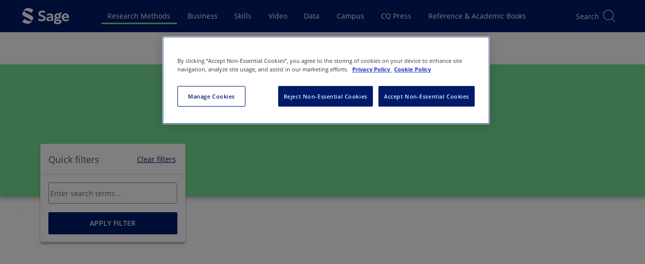

--- FILE ---
content_type: text/html; charset=utf-8
request_url: https://methods.sagepub.com/Reading-lists/Results
body_size: 62891
content:

<!DOCTYPE html>
<html lang="en" data-share-this-url="https://platform-api.sharethis.com/js/sharethis.js#property=5c80187e9fbe5a00170779fa&amp;product=inline-share-buttons" data-use-one-trust="true"
    class="theme-srm">

<head>
    <meta charset="utf-8">
    <meta http-equiv="x-ua-compatible" content="ie=edge">
    <meta name="viewport" content="width=device-width, initial-scale=1.0">
    
    
    
    <title>Sage Research Methods - Reading List Search Results</title>
    <link rel="canonical" href="https://methods.sagepub.com/reading-lists/Results" />



        <meta name="theme-color" content="#630361">

    
    <script>
        window.useOnThisPageRedesign = true;
        window.platformIdentifier = 'srm';
    </script>
    <script type="module" src="https://stscpextprdwestus001.blob.core.windows.net/assets/srm/js/skipLink.BRFdAMye.js"></script>
    <link rel="preload" as="script" href="https://header.sagepub.com/js/universal-header.js" />
    <script rel="preload" type="module" href="https://stscpextprdwestus001.blob.core.windows.net/assets/srm/js/site.D0r_WqWm.js"></script>
    <script async type="text/javascript" fetchpriority="high" src="https://header.sagepub.com/js/universal-header.js"></script>


        

<script type="text/javascript">
    // Google Data Layer

    //initialise the data layer in javascript using JSON notation
    var dataLayer = window.dataLayer || [];
    window.dataLayer.push({
        'site': {
            'environment': 'prod',
            'platform': 'web',
        },
        'user': {

            'authentication': 'false',
            'login': 'false',
                    }
        });

    //Static GA
    window.dataLayer.push(
        {
            'event': 'module-load',
            'module': [
                {
                    'name': 'cross-product-footer',
                    'position': 'footer',
                    'items': [
                        {
                            'type': 'NV',
                            'action': 'click',
                            'name': 'cross-product-footer-cqlibrary',
                            'position': '1'
                        },
                        {
                            'type': 'NV',
                            'action': 'click',
                            'name': 'cross-product-footer-dataplanet',
                            'position': '2'
                        },
                        {
                            'type': 'NV',
                            'action': 'click',
                            'name': 'cross-product-footer-leanlibrary',
                            'position': '3'
                        },
                        {
                            'type': 'NV',
                            'action': 'click',
                            'name': 'cross-product-footer-journals',
                            'position': '4'
                        },
                        {
                            'type': 'NV',
                            'action': 'click',
                            'name': 'cross-product-footer-srm',
                            'position': '5'
                        },
                        {
                            'type': 'NV',
                            'action': 'click',
                            'name': 'cross-product-footer-sagestats',
                            'position': '6'
                        },
                        {
                            'type': 'NV',
                            'action': 'click',
                            'name': 'cross-product-footer-sagecampus',
                            'position': '7'
                        },
                        {
                            'type': 'NV',
                            'action': 'click',
                            'name': 'cross-product-footer-sk',
                            'position': '8'
                        },
                        {
                            'type': 'NV',
                            'action': 'click',
                            'name': 'cross-product-footer-sk-video',
                            'position': '9'
                        },
                        {
                            'type': 'NV',
                            'action': 'click',
                            'name': 'cross-product-footer-sbc',
                            'position': '10'
                        }
                    ]
                },
                {
                    'name': 'user-features',
                    'position': 'top-right',
                    'items': [
                        {
                            'type': 'UF',
                            'action': 'citation',
                            'name': 'cite-now',
                            'position': ''
                        },
                        {
                            'type': 'UF',
                            'action': 'save',
                            'name': 'add-to-my-list-select',
                            'position': ''
                        },
                        {
                            'type': 'UF',
                            'action': 'share',
                            'name': 'share-select',
                            'position': ''
                        },
                        {
                            'type': 'UF',
                            'action': 'embed',
                            'name': 'embed-select',
                            'position': ''
                        },
                        {
                            'type': 'UF',
                            'action': 'text-size',
                            'name': 'text-size-select',
                            'position': ''
                        },
                        {
                            'type': 'UF',
                            'action': 'link-select',
                            'name': 'link-select',
                            'position': ''
                        },
                    ]
                },]
        });

    window.dataLayer.push({
        'adblocker': true
    });

    // /Google Data Layer

    if (true || document.cookie.indexOf('cookieconsent_status') >= 0) {
        (function (w, d, s, l, i) {
            w[l] = w[l] || []; w[l].push({
                'gtm.start':
                    new Date().getTime(), event: 'gtm.js'
            }); var f = d.getElementsByTagName(s)[0],
                j = d.createElement(s), dl = l != 'dataLayer' ? '&l=' + l : ''; j.async = true; j.src =
                    '//analytics.sagepub.com/gtm.js?id=' + i + dl; f.parentNode.insertBefore(j, f);
        })(window, document, 'script', 'dataLayer', 'GTM-TTVZ3L');
    }
</script>




        
<script src="https://cdn-ukwest.onetrust.com/scripttemplates/otSDKStub.js" type="text/javascript" charset="UTF-8" data-domain-script="01903b90-3e97-7898-87a2-6ece9db5ebc6"></script>

<!--Run Script (the contents of this function ensures that cookies are removed if consent is withdrawn)-->
<script type="text/javascript">
    function OptanonWrapper() {
        // Get initial OnetrustActiveGroups ids
        if (typeof OptanonWrapperCount == "undefined") {
            otGetInitialGrps();
        }

        //Delete cookies
        otDeleteCookie(otIniGrps);

        // Assign OnetrustActiveGroups to custom variable
        function otGetInitialGrps() {
            OptanonWrapperCount = '';
            otIniGrps = OnetrustActiveGroups;
            // console.log("otGetInitialGrps", otIniGrps)
        }

        function otDeleteCookie(iniOptGrpId) {
            var otDomainGrps = JSON.parse(JSON.stringify(Optanon.GetDomainData().Groups));
            var otDeletedGrpIds = otGetInactiveId(iniOptGrpId, OnetrustActiveGroups);
            if (otDeletedGrpIds.length != 0 && otDomainGrps.length != 0) {
                for (var i = 0; i < otDomainGrps.length; i++) {
                    //Check if CustomGroupId matches
                    if (otDomainGrps[i]['CustomGroupId'] != '' && otDeletedGrpIds.includes(otDomainGrps[i]['CustomGroupId'])) {
                        for (var j = 0; j < otDomainGrps[i]['Cookies'].length; j++) {
                            // console.log("otDeleteCookie",otDomainGrps[i]['Cookies'][j]['Name'])
                            //Delete cookie
                            eraseCookie(otDomainGrps[i]['Cookies'][j]['Name']);
                        }
                    }

                    //Check if Hostid matches
                    if (otDomainGrps[i]['Hosts'].length != 0) {
                        for (var j = 0; j < otDomainGrps[i]['Hosts'].length; j++) {
                            //Check if HostId presents in the deleted list and cookie array is not blank
                            if (otDeletedGrpIds.includes(otDomainGrps[i]['Hosts'][j]['HostId']) && otDomainGrps[i]['Hosts'][j]['Cookies'].length != 0) {
                                for (var k = 0; k < otDomainGrps[i]['Hosts'][j]['Cookies'].length; k++) {
                                    //Delete cookie
                                    eraseCookie(otDomainGrps[i]['Hosts'][j]['Cookies'][k]['Name']);
                                }
                            }
                        }
                    }

                }
            }
            otGetInitialGrps(); //Reassign new group ids
        }

        //Get inactive ids
        function otGetInactiveId(customIniId, otActiveGrp) {
            //Initial OnetrustActiveGroups
            // console.log("otGetInactiveId",customIniId)
            customIniId = customIniId.split(",");
            customIniId = customIniId.filter(Boolean);

            //After action OnetrustActiveGroups
            otActiveGrp = otActiveGrp.split(",");
            otActiveGrp = otActiveGrp.filter(Boolean);

            var result = [];
            for (var i = 0; i < customIniId.length; i++) {
                if (otActiveGrp.indexOf(customIniId[i]) <= -1) {
                    result.push(customIniId[i]);
                }
            }
            return result;
        }

        //Delete cookie
        function eraseCookie(name) {
            //Delete root path cookies
            domainName = window.location.hostname;
            document.cookie = name + '=; Max-Age=-99999999; Path=/;Domain=' + domainName;
            document.cookie = name + '=; Max-Age=-99999999; Path=/;';

            //Delete LSO incase LSO being used, cna be commented out.
            localStorage.removeItem(name);

            //Check for the current path of the page
            pathArray = window.location.pathname.split('/');
            //Loop through path hierarchy and delete potential cookies at each path.
            for (var i = 0; i < pathArray.length; i++) {
                if (pathArray[i]) {
                    //Build the path string from the Path Array e.g /site/login
                    var currentPath = pathArray.slice(0, i + 1).join('/');
                    document.cookie = name + '=; Max-Age=-99999999; Path=' + currentPath + ';Domain=' + domainName;
                    document.cookie = name + '=; Max-Age=-99999999; Path=' + currentPath + ';';
                    //Maybe path has a trailing slash!
                    document.cookie = name + '=; Max-Age=-99999999; Path=' + currentPath + '/;Domain=' + domainName;
                    document.cookie = name + '=; Max-Age=-99999999; Path=' + currentPath + '/;';


                }
            }

        }
    }
</script>

    <script type="text/plain" class="optanon-category-C0002">!function(T,l,y){var S=T.location,k="script",D="instrumentationKey",C="ingestionendpoint",I="disableExceptionTracking",E="ai.device.",b="toLowerCase",w="crossOrigin",N="POST",e="appInsightsSDK",t=y.name||"appInsights";(y.name||T[e])&&(T[e]=t);var n=T[t]||function(d){var g=!1,f=!1,m={initialize:!0,queue:[],sv:"5",version:2,config:d};function v(e,t){var n={},a="Browser";return n[E+"id"]=a[b](),n[E+"type"]=a,n["ai.operation.name"]=S&&S.pathname||"_unknown_",n["ai.internal.sdkVersion"]="javascript:snippet_"+(m.sv||m.version),{time:function(){var e=new Date;function t(e){var t=""+e;return 1===t.length&&(t="0"+t),t}return e.getUTCFullYear()+"-"+t(1+e.getUTCMonth())+"-"+t(e.getUTCDate())+"T"+t(e.getUTCHours())+":"+t(e.getUTCMinutes())+":"+t(e.getUTCSeconds())+"."+((e.getUTCMilliseconds()/1e3).toFixed(3)+"").slice(2,5)+"Z"}(),iKey:e,name:"Microsoft.ApplicationInsights."+e.replace(/-/g,"")+"."+t,sampleRate:100,tags:n,data:{baseData:{ver:2}}}}var h=d.url||y.src;if(h){function a(e){var t,n,a,i,r,o,s,c,u,p,l;g=!0,m.queue=[],f||(f=!0,t=h,s=function(){var e={},t=d.connectionString;if(t)for(var n=t.split(";"),a=0;a<n.length;a++){var i=n[a].split("=");2===i.length&&(e[i[0][b]()]=i[1])}if(!e[C]){var r=e.endpointsuffix,o=r?e.location:null;e[C]="https://"+(o?o+".":"")+"dc."+(r||"services.visualstudio.com")}return e}(),c=s[D]||d[D]||"",u=s[C],p=u?u+"/v2/track":d.endpointUrl,(l=[]).push((n="SDK LOAD Failure: Failed to load Application Insights SDK script (See stack for details)",a=t,i=p,(o=(r=v(c,"Exception")).data).baseType="ExceptionData",o.baseData.exceptions=[{typeName:"SDKLoadFailed",message:n.replace(/\./g,"-"),hasFullStack:!1,stack:n+"\nSnippet failed to load ["+a+"] -- Telemetry is disabled\nHelp Link: https://go.microsoft.com/fwlink/?linkid=2128109\nHost: "+(S&&S.pathname||"_unknown_")+"\nEndpoint: "+i,parsedStack:[]}],r)),l.push(function(e,t,n,a){var i=v(c,"Message"),r=i.data;r.baseType="MessageData";var o=r.baseData;return o.message='AI (Internal): 99 message:"'+("SDK LOAD Failure: Failed to load Application Insights SDK script (See stack for details) ("+n+")").replace(/\"/g,"")+'"',o.properties={endpoint:a},i}(0,0,t,p)),function(e,t){if(JSON){var n=T.fetch;if(n&&!y.useXhr)n(t,{method:N,body:JSON.stringify(e),mode:"cors"});else if(XMLHttpRequest){var a=new XMLHttpRequest;a.open(N,t),a.setRequestHeader("Content-type","application/json"),a.send(JSON.stringify(e))}}}(l,p))}function i(e,t){f||setTimeout(function(){!t&&m.core||a()},500)}var e=function(){var n=l.createElement(k);n.src=h;var e=y[w];return!e&&""!==e||"undefined"==n[w]||(n[w]=e),n.onload=i,n.onerror=a,n.onreadystatechange=function(e,t){"loaded"!==n.readyState&&"complete"!==n.readyState||i(0,t)},n}();y.ld<0?l.getElementsByTagName("head")[0].appendChild(e):setTimeout(function(){l.getElementsByTagName(k)[0].parentNode.appendChild(e)},y.ld||0)}try{m.cookie=l.cookie}catch(p){}function t(e){for(;e.length;)!function(t){m[t]=function(){var e=arguments;g||m.queue.push(function(){m[t].apply(m,e)})}}(e.pop())}var n="track",r="TrackPage",o="TrackEvent";t([n+"Event",n+"PageView",n+"Exception",n+"Trace",n+"DependencyData",n+"Metric",n+"PageViewPerformance","start"+r,"stop"+r,"start"+o,"stop"+o,"addTelemetryInitializer","setAuthenticatedUserContext","clearAuthenticatedUserContext","flush"]),m.SeverityLevel={Verbose:0,Information:1,Warning:2,Error:3,Critical:4};var s=(d.extensionConfig||{}).ApplicationInsightsAnalytics||{};if(!0!==d[I]&&!0!==s[I]){var c="onerror";t(["_"+c]);var u=T[c];T[c]=function(e,t,n,a,i){var r=u&&u(e,t,n,a,i);return!0!==r&&m["_"+c]({message:e,url:t,lineNumber:n,columnNumber:a,error:i}),r},d.autoExceptionInstrumented=!0}return m}(y.cfg);function a(){y.onInit&&y.onInit(n)}(T[t]=n).queue&&0===n.queue.length?(n.queue.push(a),n.trackPageView({})):a()}(window,document,{
src: "https://js.monitor.azure.com/scripts/b/ai.2.min.js", // The SDK URL Source
crossOrigin: "anonymous", 
cfg: { // Application Insights Configuration
    connectionString: 'InstrumentationKey=9d406833-d6d8-47e7-bbca-6375b2741683;IngestionEndpoint=https://westus-0.in.applicationinsights.azure.com/;LiveEndpoint=https://westus.livediagnostics.monitor.azure.com/'
}});</script>
    
    <link href="/manifest.json" rel="manifest" />

    <script>
        window.appName = 'Sage Research Methods';
        window.appVersion = '25.15.01';
        window.EnableFrontendObservability = 'false';
        window.ObservabilityCollectorUrl = 'https://faro-collector-prod-us-west-0.grafana.net/collect/d1b7a1622fb3a3ace5d66fcb50e4f206';
        window.ObservabilityEnvironment = 'production';

        const expiration = {
            'playedExpireTimeMins': 20160,
            'unplayedExpireTimeMins': 1440
                                                                                                                                                    };

        localStorage.setItem('SCP_OFFLINE_VIDEO_STORE_EXPIRATION', JSON.stringify(expiration));
    </script>

    <script src="https://code.jquery.com/jquery-3.7.1.min.js"
        integrity="sha384-1H217gwSVyLSIfaLxHbE7dRb3v4mYCKbpQvzx0cegeju1MVsGrX5xXxAvs/HgeFs" crossorigin="anonymous">
        </script>

    <script type="module" src="https://stscpextprdwestus001.blob.core.windows.net/assets/srm/js/site.D0r_WqWm.js"></script>
    <link rel="stylesheet" href="https://stscpextprdwestus001.blob.core.windows.net/assets/srm/js/site.D0r_WqWm.js" />

    
    <script>LUX=function(){function n(){return Date.now?Date.now():+new Date}var r,t=n(),a=window.performance||{},e=a.timing||{activationStart:0,navigationStart:(null===(r=window.LUX)||void 0===r?void 0:r.ns)||t};function i(){return a.now?(r=a.now(),Math.floor(r)):n()-e.navigationStart;var r}(LUX=window.LUX||{}).ac=[],LUX.addData=function(n,r){return LUX.cmd(["addData",n,r])},LUX.cmd=function(n){return LUX.ac.push(n)},LUX.getDebug=function(){return[[t,0,[]]]},LUX.init=function(){return LUX.cmd(["init"])},LUX.mark=function(){for(var n=[],r=0;r<arguments.length;r++)n[r]=arguments[r];if(a.mark)return a.mark.apply(a,n);var t=n[0],e=n[1]||{};void 0===e.startTime&&(e.startTime=i());LUX.cmd(["mark",t,e])},LUX.markLoadTime=function(){return LUX.cmd(["markLoadTime",i()])},LUX.measure=function(){for(var n=[],r=0;r<arguments.length;r++)n[r]=arguments[r];if(a.measure)return a.measure.apply(a,n);var t,e=n[0],o=n[1],u=n[2];t="object"==typeof o?n[1]:{start:o,end:u};t.duration||t.end||(t.end=i());LUX.cmd(["measure",e,t])},LUX.send=function(){return LUX.cmd(["send"])},LUX.ns=t;var o=LUX;return window.LUX_ae=[],window.addEventListener("error",(function(n){window.LUX_ae.push(n)})),o}();
    </script>
    <script src="https://cdn.speedcurve.com/js/lux.js?id=4642242769" defer crossorigin="anonymous"></script>


        <script>
            (function (w, d, t) {
                _ml = w._ml || {};
                _ml.eid = '90950';
                var s, cd, tag; s = d.getElementsByTagName(t)[0]; cd = new Date();
                tag = d.createElement(t); tag.async = 1;
                tag.src = 'https://ml314.com/tag.aspx?' + cd.getDate() + cd.getMonth();
                s.parentNode.insertBefore(tag, s);
            })(window, document, 'script');
        </script>

    


    <link rel="preconnect" href="https://stwidgetscmnprdwestus001.blob.core.windows.net/widgets" />
    <link rel="preconnect" href="https://stpltrsrcscmnprdwus001.blob.core.windows.net/rsrcs" />

    <link fetchpriority="high" rel="stylesheet" href="https://stscpextprdwestus001.blob.core.windows.net/assets/srm/siteCss.D3bErNyp.css" />

        <link rel="preconnect" href="cf-images.us-east-1.prod.boltdns.net" />
        <link rel="preconnect" href="edge.api.brightcove.com" />
        
        
            <link fetchpriority="high"
                href="https://stwidgetscmnprdwestus001.blob.core.windows.net/widgets/videoplayer/1.2.40/index.min.css"
                rel="stylesheet">
        
        <link href="https://cdnjs.cloudflare.com/ajax/libs/mediaelement/4.2.17/mediaelementplayer.min.css" rel="stylesheet">
        <link href="https://cdnjs.cloudflare.com/ajax/libs/mediaelement-plugins/2.5.1/jump-forward/jump-forward.min.css"
            rel="stylesheet">
        <link href="https://cdnjs.cloudflare.com/ajax/libs/mediaelement-plugins/2.5.1/skip-back/skip-back.min.css"
            rel="stylesheet">
        <link href="https://cdnjs.cloudflare.com/ajax/libs/mediaelement-plugins/2.5.1/speed/speed.min.css" rel="stylesheet">

    
    
    
    <link rel="stylesheet" src="/searchResults.css" />





</head>

<body data-signed="false" class="home secondary-header home--universal-header">

    

    <!-- Google Tag Manager -->
    <noscript>
        <iframe fetchpriority="high" src="https://analytics.sagepub.com/ns.html?id=GTM-TTVZ3L" height="0" width="0" style="display:none;visibility:hidden"></iframe>
    </noscript>
    <!-- End Google Tag Manager -->


<script type="text/javascript">
    (function () {
        var width = window.screen.width;
        var body = document.querySelectorAll('body')[0];
        if (width > 1023) {
            body.classList.add('is-desktop');
        } else if (width > 767) {
            body.classList.add('is-tablet');
        } else {
            body.classList.add('is-mobile');
        }
    })();
</script>

<noscript><div>Javascript must be enabled for the correct page display</div></noscript>




<!--
Application: Sage Research Methods
Version: 25.15.01
Deployed On: 2025-12-16 11:02:33Z
-->





<sage-skip-link target="#main-content" validselectors="[tabindex]:not([tabindex=&#x27;-1&#x27;]), a[href], button:not([disabled]), input:not([disabled]), select:not([disabled]), textarea:not([disabled])">Skip to main content</sage-skip-link>
<input type="hidden" id="platformDomain" value="methods.sagepub.com" />
<input type="hidden" id="refererDomains" value="cases.globalnetwork.io" />
<input type="hidden" id="taxonomyName" value="Discipline" />
<input type="hidden" id="frontEndConfigurationJson" value="{&quot;chatbotConfiguration&quot;:{&quot;audience&quot;:&quot;https://sso.sagepub.com/resources&quot;,&quot;backendEndpoint&quot;:&quot;https://srmaiapi.sagepub.com&quot;,&quot;tokenEndpoint&quot;:&quot;/ai-assistant/token&quot;},&quot;defaultPubDates&quot;:{&quot;defaultOriginalPubYearStart&quot;:1920,&quot;defaultOriginalPubYearEnd&quot;:2026,&quot;defaultOnlinePubYearStart&quot;:1920,&quot;defaultOnlinePubYearEnd&quot;:2026}}" />

<svg width="32px" height="32px" viewBox="0 0 32 32" version="1.1" xmlns="http://www.w3.org/2000/svg"
    xmlns:xlink="http://www.w3.org/1999/xlink" style="display:none;">
    <title>icon/video/no-internet</title>
    <g id="icon/video/no-internet" stroke="none" stroke-width="1" fill="none" fill-rule="evenodd">
        <g id="Group" transform="translate(2.500000, 7.000000)" fill="#000000" fill-rule="nonzero">
            <path
                d="M13.5,13.5 C12.1192881,13.5 11,14.6192881 11,16 C11,17.3807119 12.1192881,18.5 13.5,18.5 C14.8807119,18.5 16,17.3807119 16,16 C16,14.6192881 14.8807119,13.5 13.5,13.5 Z M13.5,14.5 C14.3284271,14.5 15,15.1715729 15,16 C15,16.8284271 14.3284271,17.5 13.5,17.5 C12.6715729,17.5 12,16.8284271 12,16 C12,15.1715729 12.6715729,14.5 13.5,14.5 Z"
                id="Oval"></path>
            <path
                d="M13.5387566,-0.5 C19.2021857,-0.5 24.379629,2.20590081 27.4116171,6.60263882 C27.5683837,6.82996867 27.5111808,7.14134032 27.2838509,7.29810687 C27.0565211,7.45487341 26.7451494,7.39767055 26.5883829,7.17034069 C23.7434672,3.04487974 18.8741201,0.5 13.5387566,0.5 C8.15409174,0.5 3.24582345,3.09243758 0.414196126,7.28007422 C0.259515405,7.50882842 -0.051320017,7.56887685 -0.280074221,7.41419613 C-0.508828425,7.25951541 -0.568876847,6.94867998 -0.414196126,6.71992578 C2.60387641,2.25655908 7.82287632,-0.5 13.5387566,-0.5 Z">
            </path>
            <path
                d="M13.5492885,4.5 C17.5031103,4.5 21.1971885,6.3505449 23.8834277,9.56010025 C24.0606614,9.77186151 24.0326712,10.0872042 23.82091,10.2644379 C23.6091487,10.4416716 23.293806,10.4136815 23.1165723,10.2019202 C20.6142888,7.21215759 17.1964608,5.5 13.5492885,5.5 C9.85427662,5.5 6.39538481,7.25770305 3.88662802,10.317047 C3.71152782,10.5305757 3.3964818,10.5617282 3.18295304,10.386628 C2.96942428,10.2115278 2.93827178,9.8964818 3.11337198,9.68295304 C5.80592857,6.39947149 9.54379909,4.5 13.5492885,4.5 Z">
            </path>
            <path
                d="M13.5016706,9.5 C15.9777295,9.5 18.3384101,10.6078247 20.355303,12.6448293 C20.5495941,12.8410577 20.5480235,13.1576363 20.3517951,13.3519274 C20.1555666,13.5462184 19.838988,13.5446479 19.644697,13.3484194 C17.8058645,11.4912508 15.693593,10.5 13.5016706,10.5 C11.3084569,10.5 9.19499007,11.4924256 7.3554296,13.3516672 C7.16120918,13.5479655 6.84463117,13.54965 6.64833283,13.3554296 C6.45203448,13.1612092 6.45034998,12.8446312 6.6445704,12.6483328 C8.66220188,10.6091151 11.0241704,9.5 13.5016706,9.5 Z">
            </path>
        </g>
        <rect id="Rectangle" fill="#000000"
            transform="translate(17.695689, 15.378680) rotate(-45.000000) translate(-17.695689, -15.378680) "
            x="1.69568901" y="14.8786797" width="32" height="1" rx="0.5"></rect>
    </g>
</svg>



<div class="offline-modal" id="offline-detected" style="display: none;">
    <div class="offline-modal-content">
        <div class="offline-container">
            <div style="float: left;padding-top:15px;padding-right:20px;">
                <svg viewBox='0 0 30 30' width='50' height='50'>
                    <use xlink:href='#icon/video/no-internet' />
                </svg>
            </div>
            <div style="float: left;padding-top:30px;">
                <h4>No internet connection.</h4>
            </div>
            <div style="float:right;padding-top:30px;">
                <a href="/offline/" target="_blank" class="btn btn-secondary btn-xs">Go to my saved videos</a>
            </div>
        </div>
    </div>
</div>

<div class="scp-modal" id="cleared-filters-modal" style="display: none;">
    <div class="scp-modal-content">
        <h4>All search filters on the page have been cleared.</h4>
    </div>
</div>
<div class="scp-modal" id="saved-search-modal" style="display: none;">
    <div class="scp-modal-content">
        <h4>Your search has been saved.</h4>
    </div>
</div>

<div id="wrapper" class="js-wrapper">

    <header id="header" role="banner" class="header__container--universal-header">
        <div id="header-app">
            <div id="universal-header" class="universal-header">
                <universal-header
                    origin-site="ResearchMethods"></universal-header>
            </div>

                




<div id="secondary-header" class="universal-secondary header-secondary">
    <input type="hidden" id="searchMinYear" value="" />


    <div id="search-header" class="search-header__placeholder"></div>

    <sage-secondary-header title="Sage Research Methods">
            <template #icon>
                <img class="platform-icon__icon logolink" fetchpriority="high" src="/images/srm/platform-icon.svg" alt="">
            </template>
            <template #navigation>
                <sage-nav-bar-group>
                        
<sage-nav-bar-group-item>
            


<sage-nav-bar-dropdown-button aria-label="Browse By" data-id="secondary-header-browseby" position="centre">
    <template #title>Browse By</template>
    <template #content>
        <sage-nav-bar-dropdown-menu>
                <sage-nav-bar-dropdown-menu-section heading="Discipline" :columns="2">
                        <sage-nav-bar-dropdown-menu-item title="Anthropology" url="/Search/Results?disciplines=[1]&amp;includeEntireWorks=true&amp;includeParts=false&amp;includeSegments=false"></sage-nav-bar-dropdown-menu-item>
                        <sage-nav-bar-dropdown-menu-item title="Business and Management" url="/Search/Results?disciplines=[2]&amp;includeEntireWorks=true&amp;includeParts=false&amp;includeSegments=false"></sage-nav-bar-dropdown-menu-item>
                        <sage-nav-bar-dropdown-menu-item title="Communication and Media Studies" url="/Search/Results?disciplines=[4]&amp;includeEntireWorks=true&amp;includeParts=false&amp;includeSegments=false"></sage-nav-bar-dropdown-menu-item>
                        <sage-nav-bar-dropdown-menu-item title="Computer Science" url="/Search/Results?disciplines=[20]&amp;includeEntireWorks=true&amp;includeParts=false&amp;includeSegments=false"></sage-nav-bar-dropdown-menu-item>
                        <sage-nav-bar-dropdown-menu-item title="Counseling and Psychotherapy" url="/Search/Results?disciplines=[5]&amp;includeEntireWorks=true&amp;includeParts=false&amp;includeSegments=false"></sage-nav-bar-dropdown-menu-item>
                        <sage-nav-bar-dropdown-menu-item title="Criminology and Criminal Justice" url="/Search/Results?disciplines=[3]&amp;includeEntireWorks=true&amp;includeParts=false&amp;includeSegments=false"></sage-nav-bar-dropdown-menu-item>
                        <sage-nav-bar-dropdown-menu-item title="Dentistry" url="/Search/Results?disciplines=[25]&amp;includeEntireWorks=true&amp;includeParts=false&amp;includeSegments=false"></sage-nav-bar-dropdown-menu-item>
                        <sage-nav-bar-dropdown-menu-item title="Economics" url="/Search/Results?disciplines=[6]&amp;includeEntireWorks=true&amp;includeParts=false&amp;includeSegments=false"></sage-nav-bar-dropdown-menu-item>
                        <sage-nav-bar-dropdown-menu-item title="Education" url="/Search/Results?disciplines=[7]&amp;includeEntireWorks=true&amp;includeParts=false&amp;includeSegments=false"></sage-nav-bar-dropdown-menu-item>
                        <sage-nav-bar-dropdown-menu-item title="Engineering" url="/Search/Results?disciplines=[21]&amp;includeEntireWorks=true&amp;includeParts=false&amp;includeSegments=false"></sage-nav-bar-dropdown-menu-item>
                        <sage-nav-bar-dropdown-menu-item title="Geography" url="/Search/Results?disciplines=[8]&amp;includeEntireWorks=true&amp;includeParts=false&amp;includeSegments=false"></sage-nav-bar-dropdown-menu-item>
                        <sage-nav-bar-dropdown-menu-item title="Health" url="/Search/Results?disciplines=[9]&amp;includeEntireWorks=true&amp;includeParts=false&amp;includeSegments=false"></sage-nav-bar-dropdown-menu-item>
                        <sage-nav-bar-dropdown-menu-item title="History" url="/Search/Results?disciplines=[10]&amp;includeEntireWorks=true&amp;includeParts=false&amp;includeSegments=false"></sage-nav-bar-dropdown-menu-item>
                        <sage-nav-bar-dropdown-menu-item title="Marketing" url="/Search/Results?disciplines=[11]&amp;includeEntireWorks=true&amp;includeParts=false&amp;includeSegments=false"></sage-nav-bar-dropdown-menu-item>
                        <sage-nav-bar-dropdown-menu-item title="Mathematics" url="/Search/Results?disciplines=[22]&amp;includeEntireWorks=true&amp;includeParts=false&amp;includeSegments=false"></sage-nav-bar-dropdown-menu-item>
                        <sage-nav-bar-dropdown-menu-item title="Medicine" url="/Search/Results?disciplines=[23]&amp;includeEntireWorks=true&amp;includeParts=false&amp;includeSegments=false"></sage-nav-bar-dropdown-menu-item>
                        <sage-nav-bar-dropdown-menu-item title="Nursing" url="/Search/Results?disciplines=[12]&amp;includeEntireWorks=true&amp;includeParts=false&amp;includeSegments=false"></sage-nav-bar-dropdown-menu-item>
                        <sage-nav-bar-dropdown-menu-item title="Political Science and International Relations" url="/Search/Results?disciplines=[13]&amp;includeEntireWorks=true&amp;includeParts=false&amp;includeSegments=false"></sage-nav-bar-dropdown-menu-item>
                        <sage-nav-bar-dropdown-menu-item title="Psychology" url="/Search/Results?disciplines=[14]&amp;includeEntireWorks=true&amp;includeParts=false&amp;includeSegments=false"></sage-nav-bar-dropdown-menu-item>
                        <sage-nav-bar-dropdown-menu-item title="Public Health" url="/Search/Results?disciplines=[26]&amp;includeEntireWorks=true&amp;includeParts=false&amp;includeSegments=false"></sage-nav-bar-dropdown-menu-item>
                        <sage-nav-bar-dropdown-menu-item title="Science" url="/Search/Results?disciplines=[18]&amp;includeEntireWorks=true&amp;includeParts=false&amp;includeSegments=false"></sage-nav-bar-dropdown-menu-item>
                        <sage-nav-bar-dropdown-menu-item title="Social Policy and Public Policy" url="/Search/Results?disciplines=[15]&amp;includeEntireWorks=true&amp;includeParts=false&amp;includeSegments=false"></sage-nav-bar-dropdown-menu-item>
                        <sage-nav-bar-dropdown-menu-item title="Social Work" url="/Search/Results?disciplines=[16]&amp;includeEntireWorks=true&amp;includeParts=false&amp;includeSegments=false"></sage-nav-bar-dropdown-menu-item>
                        <sage-nav-bar-dropdown-menu-item title="Sociology" url="/Search/Results?disciplines=[17]&amp;includeEntireWorks=true&amp;includeParts=false&amp;includeSegments=false"></sage-nav-bar-dropdown-menu-item>
                        <sage-nav-bar-dropdown-menu-item title="Technology" url="/Search/Results?disciplines=[19]&amp;includeEntireWorks=true&amp;includeParts=false&amp;includeSegments=false"></sage-nav-bar-dropdown-menu-item>
                </sage-nav-bar-dropdown-menu-section>

                <sage-nav-bar-dropdown-menu-section heading="Content Type" :columns="1">
                            <sage-nav-bar-dropdown-menu-item title="Books and Reference"
                                                             :locked="false"
                                                             url="/books-and-reference"
                            
                                                             data-id="secondary-header-browse-contenttype-Books and Reference">
                            </sage-nav-bar-dropdown-menu-item>
                            <sage-nav-bar-dropdown-menu-item title="Cases"
                                                             :locked="false"
                                                             url="/Cases"
                            
                                                             data-id="secondary-header-browse-contenttype-Cases">
                            </sage-nav-bar-dropdown-menu-item>
                            <sage-nav-bar-dropdown-menu-item title="Datasets"
                                                             :locked="false"
                                                             url="/datasets"
                            
                                                             data-id="secondary-header-browse-contenttype-Datasets">
                            </sage-nav-bar-dropdown-menu-item>
                            <sage-nav-bar-dropdown-menu-item title="Podcasts" url="/Search/Results?contentTypes=podcasts"></sage-nav-bar-dropdown-menu-item>
                            <sage-nav-bar-dropdown-menu-item title="Video"
                                                             :locked="false"
                                                             url="/video"
                            
                                                             data-id="secondary-header-browse-contenttype-Video">
                            </sage-nav-bar-dropdown-menu-item>
                </sage-nav-bar-dropdown-menu-section>

                <sage-nav-bar-dropdown-menu-section heading="Topic" :columns="1">
                        <sage-nav-bar-dropdown-menu-item title="Business" :locked="false" url="/business"></sage-nav-bar-dropdown-menu-item>
                        <sage-nav-bar-dropdown-menu-item title="Data and Research Literacy" :locked="false" url="/data-research-literacy"></sage-nav-bar-dropdown-menu-item>
                        <sage-nav-bar-dropdown-menu-item title="Data Visualization" :locked="false" url="/data-visualization"></sage-nav-bar-dropdown-menu-item>
                        <sage-nav-bar-dropdown-menu-item title="Diversifying and Decolonizing Research" :locked="false" url="/diversifying-decolonizing"></sage-nav-bar-dropdown-menu-item>
                        <sage-nav-bar-dropdown-menu-item title="Doing Research Online" :locked="false" url="/doing-research-online"></sage-nav-bar-dropdown-menu-item>
                        <sage-nav-bar-dropdown-menu-item title="Foundations" :locked="false" url="/foundations"></sage-nav-bar-dropdown-menu-item>
                        <sage-nav-bar-dropdown-menu-item title="Medicine and Health" :locked="false" url="/medicine-and-health"></sage-nav-bar-dropdown-menu-item>
                </sage-nav-bar-dropdown-menu-section>
        </sage-nav-bar-dropdown-menu>
    </template>
</sage-nav-bar-dropdown-button>


</sage-nav-bar-group-item>
                        
<sage-nav-bar-group-item>
            


<sage-nav-bar-dropdown-button aria-label="Tools" data-id="secondary-header-tools">
    <template #title>Tools</template>
    <template #content>
        <sage-nav-bar-dropdown-menu>
                <sage-nav-bar-dropdown-menu-item title="Methods Map"
                                                 description="This visualization demonstrates how methods are related and connects users to relevant content."
                                                 url="/methods-map"
                                                 icon-src="/images/srm/tool-icons/methods-map.svg"
                                                 :locked="false"
                                                 data-id="secondary-header-browse-tool--methods-map">
                </sage-nav-bar-dropdown-menu-item>
                <sage-nav-bar-dropdown-menu-item title="Project Planner"
                                                 description="Find step-by-step guidance to complete your research project."
                                                 url="/project-planner"
                                                 icon-src="/images/srm/tool-icons/project-planner.svg"
                                                 :locked="false"
                                                 data-id="secondary-header-browse-tool--project-planner">
                </sage-nav-bar-dropdown-menu-item>
                <sage-nav-bar-dropdown-menu-item title="Which Stats Test"
                                                 description="Answer a handful of multiple-choice questions to see which statistical method is best for your data."
                                                 url="/which-stats-test"
                                                 icon-src="/images/srm/tool-icons/which-stats-test.svg"
                                                 :locked="false"
                                                 data-id="secondary-header-browse-tool--which-stats-test">
                </sage-nav-bar-dropdown-menu-item>
                <sage-nav-bar-dropdown-menu-item title="Reading Lists"
                                                 description="Create lists of favorite content with your personal profile for your reference or to share."
                                                 url="/reading-lists"
                                                 icon-src="/images/srm/tool-icons/reading-list.svg"
                                                 :locked="false"
                                                 data-id="secondary-header-browse-tool--reading-lists">
                </sage-nav-bar-dropdown-menu-item>
        </sage-nav-bar-dropdown-menu>
    </template>
</sage-nav-bar-dropdown-button>
</sage-nav-bar-group-item>
                </sage-nav-bar-group>
            </template>
        <template #login>
            

<div class="signin-area__container info-header">
    <div class="signin-area drop-holder d-desktop-none js-slide-holder" data-slide-holder="signin-active">
        <div class="meta-drop">
            <sage-icon-button class="flyout__icon link-back d-none btn-k-dialog-back"
                              data-id="secondary-header-mobile-arrowback"
                              icon="arrow-back"
                              screen-reader-text="link back">
            </sage-icon-button>
            <strong class="title">Sign in:</strong>
            <sage-icon-button class="flyout__icon close"
                              data-id="secondary-header-mobile-iconclose"
                              icon="close"
                              screen-reader-text="close">
            </sage-icon-button>
        </div>
        <div class="scroll-block">
            <div class="scroll-holder">
                <ul>
                        <li>
                            <a role="button"
                               href="#"
                               class="js-k-dialog-link"
                               data-k-dialog-link="dialog-signin-profile"
                               data-id="secondary-header-mobile-profile">
                                Sign in to my profile <span class="icon-angle-right"></span>
                            </a>
                            <a role="button"
                               href="#"
                               class="js-k-dialog-link"
                               data-k-dialog-link="dialog-signed-profile"
                               style="display:none"
                               data-id="secondary-header-mobile-profile-signedin">
                                My Profile <span class="icon-angle-right"></span>
                            </a>
                        </li>
                    <li>
                        <a role="button"
                           href="/login/oidcsignin"
                           class="js-k-dialog-link"
                           data-id="secondary-header-mobile-institution">
                            Get access off-campus <span class="icon-angle-right"></span>
                        </a>
                        <a role="button"
                           href="#"
                           class="js-k-dialog-link"
                           data-k-dialog-link="dialog-signed-insitute"
                           style="display:none"
                           data-id="secondary-header-mobile-institution-signedin">
                            
                            <img src="https://securecenter.sagepub.com/Logo/1/"
                                 alt="Not Logged In"
                                 aria-hidden="aria-hidden"
                                 width="104"
                                 height="25"
                                 style="display:none" />
                            <span class="icon-angle-right"></span>
                        </a>
                    </li>
                </ul>
            </div>
        </div>
    </div>
    <div class="sign-in-area__mobile-icon-container">
        <sage-icon-button class="sign-in-area__mobile-icon signin-block-opener js-slide-menu"
                          data-id="secondary-header-mobile-signin"
                          data-slide-id="signin-active"
                          icon="login-outlined">
            Sign in
        </sage-icon-button>
    </div>
    <div class="signin-area__desktop-buttons signin-meta d-none d-desktop-flex" role="group" aria-label="Sign in:">
        <span class="signin-area__desktop-buttons-title">Sign in:</span>
        <div class="signin-area__desktop-buttons-group d-flex">
                <div class="signin-area__desktop-button-holder">
                    <sage-button class="js-k-dialog-link"
                                 data-k-dialog-link="dialog-signin-profile"
                                 data-id="secondary-header-profile"
                                 size="small"
                                 outline-with-theme-on-hover
                                 color="primary">
                        My profile
                    </sage-button>
                    <sage-button class="signin-area__profile-button--signed-in js-k-dialog-link"
                                 data-k-dialog-link="dialog-signed-profile"
                                 style="display:none"
                                 data-id="secondary-header-profile-signedin"
                                 size="small"
                                 outline-with-theme-on-hover
                                 truncate-long-text
                                 title="My Profile"
                                 text-case="none"
                                 color="primary">
                        My Profile
                    </sage-button>
                </div>
            <div class="signin-area__desktop-button-holder">
                <sage-button url="/login/oidcsignin"
                             data-k-dialog-link="dialog-signin-institute"
                             data-id="secondary-header-institution"
                             size="small"
                             outline-with-theme-on-hover
                             color="primary">
                    Institution
                </sage-button>

            </div>
        </div>
    </div>
</div>
        </template>
    </sage-secondary-header>
</div>


            
        </div>
    </header>

    <main id="main-content" tabindex="-1" aria-label="Main content">
        
<div id="main">
    
<section class="banner-block search-banner no-gradient">
    <div class="container">
        <div class="inner-container">
            <div class="bg-banner"></div>
            <div class="text-holder">
                <h1 class="totalCountHeader"><span id="totalCount"></span> results found</h1>
                <div id="divFacets">

                </div>
                <form class="banner-filter-form" action="#">
                    <input name="__RequestVerificationToken" type="hidden" value="CfDJ8Kj0CZ0_2UVFsIgbjo803lVX4R60Iq7QQWPVzaRrITkOqO9FnsihCbZ1gHzmDnI7AqZ0kB6RBwPXzLvd1SCVVAuFl1YYP9FK3KfpaZxCgUlHv1pFiZVAv0QjHwisWuxxYr0DDc3iG_E1vK_l1DLDUDg" />
                    <p id="txtShowing">showing <span id="startNumber"></span>-<span id="endNumber"></span> results</p>
                    <div class="holder">
                        <ul class="btn-list">
                            <li class="d-desktop-none"><a href="#" role="button" class="btn __outline js-k-dialog-link" data-tool="filter" id="btnFilterMobile" data-k-dialog-link="dialog-filter-form">filter</a></li>
                            <li class="d-tablet-none">
                                <a href="#" class="btn __outline" data-tool="sort">sort</a>
                                <div class="sort-popup-block">
                                    <div class="sort-form">
                                        <div class="form-elements">
                                            <label for="perPage-tablet">Results per page:</label>
                                            <select id="perPage-tablet" class="kendoSelect ddPerPage js-kendo-select">
                                                <option>20</option>
                                                <option>50</option>
                                                <option>100</option>
                                            </select>
                                        </div>
                                        <div class="form-elements">
                                            <label for="sortBy-tablet">Sort by:</label>
                                            <select id="sortBy-tablet" class="kendoSelect ddSort js-kendo-select">
                                                <option value="list_name">List Name</option>
                                                <option value="username">Creator Name</option>
                                                <option value="lastupdated">Date Last Updated</option>
                                            </select>
                                        </div>
                                        <input type="submit" class="btn btn-primary btn-md" value="apply" id="btnApplyFilterMobile">
                                    </div>
                                </div>
                            </li>
                        </ul>
                        <div class="d-none d-tablet-flex">
                            <div class="form-elements">
                                <label for="perPage">Results per page:</label>
                                <select id="perPage" aria-label="Results per page. search results will update on selection" class="kendoSelect js-kendo-select ddPerPage" >
                                    <option>20</option>
                                    <option>50</option>
                                    <option>100</option>
                                </select>
                            </div>
                            <div class="form-elements">
                                <label for="sortBy">Sort by:</label>
                                <select id="sortBy" aria-label="Sort by. search results will update on selection" class="kendoSelect ddSort js-kendo-select">
                                    <option value="list_name">List Name</option>
                                    <option value="username">Creator Name</option>
                                    <option value="lastupdated">Date Last Updated</option>
                                </select>
                            </div>
                        </div>
                    </div>
                    <div class="inner" id="divLimitMessage">
                        <div id="divLimitMessageContents">
                            Your search returned over 10,000 results. You can use the search filters to make your search less broad.
                        </div>
                    </div>
                </form>
            </div>
        </div>
    </div>
</section>

    <div class="search-columns-holder">
        <div class="container">

            
<sage-skip-link target="#reading-list-results" class="banner-block" validselectors="[tabindex]:not([tabindex=&#x27;-1&#x27;]), a[href], button:not([disabled]), input:not([disabled]), select:not([disabled]), textarea:not([disabled])">Skip to results</sage-skip-link>
<aside id="reading-list-search-quick-filters" ref="$el" class="filter-sidebar filter-sidebar-alt" role="search" aria-label="quick filters">
    <div class="dialog-popup-holder">
        <div class="dialog-holder">
            <div class="title-holder">
                <h2 class="title">Quick filters</h2>
                <a id="btnClearAllFilter" class="d-none d-desktop-inline clear-filters-link" v-on:click="clearAllFilters">Clear filters</a>
                <a href="javascript:void(0);" class="close-dialog btn-close"><span class="icon-close"><span class="sr-only">icon close</span></span></a>
            </div>
            <div class="dialog-content" data-dialog>
                <form v-on:submit.prevent class="filter-form search-form" id="frmSearch-results">
                    <div class="filter-link-holder">
                        <h2 class="d-siderbar-visible">Quick filters</h2>
                        <a class="filter-link clear-filters-link" v-on:click="clearAllFilters">Clear all</a>
                    </div>

                    <div class=form-element>
                        <input type="search" title="search term" placeholder="Enter search terms..." id="search-term" v-model="readingListClientSideSearchObject.criteria.searchterm">
                    </div>

                    <ul class="filter-options-list" data-sync-group="options" id="ulLeftFilter" tabindex="">
                        
                            <li id="filterMethods-results" class="liFilterType no-border">
                                <a href="#" class="results-opener">
                                    <h2 class="title">Methods</h2>
                                </a>
                                <div>
                                    <ul id="methodList-results" class="check-lists limit-height" data-isflat>
                                        <li>
                                            <input type="checkbox" id="method-filter-checkbox-results-0" class="k-checkbox" data-isall="true" data-level="1" data-isdiscipline="false" v-bind:checked="criteriaCheckboxes.readingListAllCheckboxes.includes('methods')" v-on:change="updateAllCheckbox('methods')">
                                            <label class="k-checkbox-label" for="method-filter-checkbox-results-0">All Methods</label>
                                        </li>
                                            <li>
                                                <span class="filter-category">
                                                    <input type="checkbox" id="method-filter-checkbox-results-17563" class="k-checkbox vue-methods-checkbox" name="methodCheckboxes-results" data-countref="" data-caption="Abduction" value="Abduction" data-level="1" v-model="readingListClientSideSearchObject.criteria.methods">
                                                    <label class="k-checkbox-label" for="method-filter-checkbox-results-17563">Abduction</label>
                                                </span>
                                            </li>
                                            <li>
                                                <span class="filter-category">
                                                    <input type="checkbox" id="method-filter-checkbox-results-17869" class="k-checkbox vue-methods-checkbox" name="methodCheckboxes-results" data-countref="" data-caption="Access" value="Access" data-level="1" v-model="readingListClientSideSearchObject.criteria.methods">
                                                    <label class="k-checkbox-label" for="method-filter-checkbox-results-17869">Access</label>
                                                </span>
                                            </li>
                                            <li>
                                                <span class="filter-category">
                                                    <input type="checkbox" id="method-filter-checkbox-results-18200" class="k-checkbox vue-methods-checkbox" name="methodCheckboxes-results" data-countref="" data-caption="Accountability" value="Accountability" data-level="1" v-model="readingListClientSideSearchObject.criteria.methods">
                                                    <label class="k-checkbox-label" for="method-filter-checkbox-results-18200">Accountability</label>
                                                </span>
                                            </li>
                                            <li>
                                                <span class="filter-category">
                                                    <input type="checkbox" id="method-filter-checkbox-results-17399" class="k-checkbox vue-methods-checkbox" name="methodCheckboxes-results" data-countref="" data-caption="Achievement tests" value="Achievement tests" data-level="1" v-model="readingListClientSideSearchObject.criteria.methods">
                                                    <label class="k-checkbox-label" for="method-filter-checkbox-results-17399">Achievement tests</label>
                                                </span>
                                            </li>
                                            <li>
                                                <span class="filter-category">
                                                    <input type="checkbox" id="method-filter-checkbox-results-17544" class="k-checkbox vue-methods-checkbox" name="methodCheckboxes-results" data-countref="" data-caption="Action research" value="Action research" data-level="1" v-model="readingListClientSideSearchObject.criteria.methods">
                                                    <label class="k-checkbox-label" for="method-filter-checkbox-results-17544">Action research</label>
                                                </span>
                                            </li>
                                            <li>
                                                <span class="filter-category">
                                                    <input type="checkbox" id="method-filter-checkbox-results-17828" class="k-checkbox vue-methods-checkbox" name="methodCheckboxes-results" data-countref="" data-caption="Action science" value="Action science" data-level="1" v-model="readingListClientSideSearchObject.criteria.methods">
                                                    <label class="k-checkbox-label" for="method-filter-checkbox-results-17828">Action science</label>
                                                </span>
                                            </li>
                                            <li>
                                                <span class="filter-category">
                                                    <input type="checkbox" id="method-filter-checkbox-results-18368" class="k-checkbox vue-methods-checkbox" name="methodCheckboxes-results" data-countref="" data-caption="Active interviews" value="Active interviews" data-level="1" v-model="readingListClientSideSearchObject.criteria.methods">
                                                    <label class="k-checkbox-label" for="method-filter-checkbox-results-18368">Active interviews</label>
                                                </span>
                                            </li>
                                            <li>
                                                <span class="filter-category">
                                                    <input type="checkbox" id="method-filter-checkbox-results-18334" class="k-checkbox vue-methods-checkbox" name="methodCheckboxes-results" data-countref="" data-caption="Activity-based costing" value="Activity-based costing" data-level="1" v-model="readingListClientSideSearchObject.criteria.methods">
                                                    <label class="k-checkbox-label" for="method-filter-checkbox-results-18334">Activity-based costing</label>
                                                </span>
                                            </li>
                                            <li>
                                                <span class="filter-category">
                                                    <input type="checkbox" id="method-filter-checkbox-results-17992" class="k-checkbox vue-methods-checkbox" name="methodCheckboxes-results" data-countref="" data-caption="Actor network theory" value="Actor network theory" data-level="1" v-model="readingListClientSideSearchObject.criteria.methods">
                                                    <label class="k-checkbox-label" for="method-filter-checkbox-results-17992">Actor network theory</label>
                                                </span>
                                            </li>
                                            <li>
                                                <span class="filter-category">
                                                    <input type="checkbox" id="method-filter-checkbox-results-18313" class="k-checkbox vue-methods-checkbox" name="methodCheckboxes-results" data-countref="" data-caption="Adaptive clinical trial designs" value="Adaptive clinical trial designs" data-level="1" v-model="readingListClientSideSearchObject.criteria.methods">
                                                    <label class="k-checkbox-label" for="method-filter-checkbox-results-18313">Adaptive clinical trial designs</label>
                                                </span>
                                            </li>
                                            <li>
                                                <span class="filter-category">
                                                    <input type="checkbox" id="method-filter-checkbox-results-18267" class="k-checkbox vue-methods-checkbox" name="methodCheckboxes-results" data-countref="" data-caption="Administrative data" value="Administrative data" data-level="1" v-model="readingListClientSideSearchObject.criteria.methods">
                                                    <label class="k-checkbox-label" for="method-filter-checkbox-results-18267">Administrative data</label>
                                                </span>
                                            </li>
                                            <li>
                                                <span class="filter-category">
                                                    <input type="checkbox" id="method-filter-checkbox-results-18137" class="k-checkbox vue-methods-checkbox" name="methodCheckboxes-results" data-countref="" data-caption="Adverse events" value="Adverse events" data-level="1" v-model="readingListClientSideSearchObject.criteria.methods">
                                                    <label class="k-checkbox-label" for="method-filter-checkbox-results-18137">Adverse events</label>
                                                </span>
                                            </li>
                                            <li>
                                                <span class="filter-category">
                                                    <input type="checkbox" id="method-filter-checkbox-results-17698" class="k-checkbox vue-methods-checkbox" name="methodCheckboxes-results" data-countref="" data-caption="Agent-based simulation" value="Agent-based simulation" data-level="1" v-model="readingListClientSideSearchObject.criteria.methods">
                                                    <label class="k-checkbox-label" for="method-filter-checkbox-results-17698">Agent-based simulation</label>
                                                </span>
                                            </li>
                                            <li>
                                                <span class="filter-category">
                                                    <input type="checkbox" id="method-filter-checkbox-results-17766" class="k-checkbox vue-methods-checkbox" name="methodCheckboxes-results" data-countref="" data-caption="Agglomerative methods" value="Agglomerative methods" data-level="1" v-model="readingListClientSideSearchObject.criteria.methods">
                                                    <label class="k-checkbox-label" for="method-filter-checkbox-results-17766">Agglomerative methods</label>
                                                </span>
                                            </li>
                                            <li>
                                                <span class="filter-category">
                                                    <input type="checkbox" id="method-filter-checkbox-results-17765" class="k-checkbox vue-methods-checkbox" name="methodCheckboxes-results" data-countref="" data-caption="Algorithms" value="Algorithms" data-level="1" v-model="readingListClientSideSearchObject.criteria.methods">
                                                    <label class="k-checkbox-label" for="method-filter-checkbox-results-17765">Algorithms</label>
                                                </span>
                                            </li>
                                            <li>
                                                <span class="filter-category">
                                                    <input type="checkbox" id="method-filter-checkbox-results-17637" class="k-checkbox vue-methods-checkbox" name="methodCheckboxes-results" data-countref="" data-caption="Analysis of covariance" value="Analysis of covariance" data-level="1" v-model="readingListClientSideSearchObject.criteria.methods">
                                                    <label class="k-checkbox-label" for="method-filter-checkbox-results-17637">Analysis of covariance</label>
                                                </span>
                                            </li>
                                            <li>
                                                <span class="filter-category">
                                                    <input type="checkbox" id="method-filter-checkbox-results-17395" class="k-checkbox vue-methods-checkbox" name="methodCheckboxes-results" data-countref="" data-caption="Analysis of variance" value="Analysis of variance" data-level="1" v-model="readingListClientSideSearchObject.criteria.methods">
                                                    <label class="k-checkbox-label" for="method-filter-checkbox-results-17395">Analysis of variance</label>
                                                </span>
                                            </li>
                                            <li>
                                                <span class="filter-category">
                                                    <input type="checkbox" id="method-filter-checkbox-results-17738" class="k-checkbox vue-methods-checkbox" name="methodCheckboxes-results" data-countref="" data-caption="Anonymity" value="Anonymity" data-level="1" v-model="readingListClientSideSearchObject.criteria.methods">
                                                    <label class="k-checkbox-label" for="method-filter-checkbox-results-17738">Anonymity</label>
                                                </span>
                                            </li>
                                            <li>
                                                <span class="filter-category">
                                                    <input type="checkbox" id="method-filter-checkbox-results-17432" class="k-checkbox vue-methods-checkbox" name="methodCheckboxes-results" data-countref="" data-caption="Application programming interfaces" value="Application programming interfaces" data-level="1" v-model="readingListClientSideSearchObject.criteria.methods">
                                                    <label class="k-checkbox-label" for="method-filter-checkbox-results-17432">Application programming interfaces</label>
                                                </span>
                                            </li>
                                            <li>
                                                <span class="filter-category">
                                                    <input type="checkbox" id="method-filter-checkbox-results-17627" class="k-checkbox vue-methods-checkbox" name="methodCheckboxes-results" data-countref="" data-caption="Applied research" value="Applied research" data-level="1" v-model="readingListClientSideSearchObject.criteria.methods">
                                                    <label class="k-checkbox-label" for="method-filter-checkbox-results-17627">Applied research</label>
                                                </span>
                                            </li>
                                            <li>
                                                <span class="filter-category">
                                                    <input type="checkbox" id="method-filter-checkbox-results-17666" class="k-checkbox vue-methods-checkbox" name="methodCheckboxes-results" data-countref="" data-caption="Archival research" value="Archival research" data-level="1" v-model="readingListClientSideSearchObject.criteria.methods">
                                                    <label class="k-checkbox-label" for="method-filter-checkbox-results-17666">Archival research</label>
                                                </span>
                                            </li>
                                            <li>
                                                <span class="filter-category">
                                                    <input type="checkbox" id="method-filter-checkbox-results-18069" class="k-checkbox vue-methods-checkbox" name="methodCheckboxes-results" data-countref="" data-caption="ARIMA" value="ARIMA" data-level="1" v-model="readingListClientSideSearchObject.criteria.methods">
                                                    <label class="k-checkbox-label" for="method-filter-checkbox-results-18069">ARIMA</label>
                                                </span>
                                            </li>
                                            <li>
                                                <span class="filter-category">
                                                    <input type="checkbox" id="method-filter-checkbox-results-18318" class="k-checkbox vue-methods-checkbox" name="methodCheckboxes-results" data-countref="" data-caption="Artificial intelligence" value="Artificial intelligence" data-level="1" v-model="readingListClientSideSearchObject.criteria.methods">
                                                    <label class="k-checkbox-label" for="method-filter-checkbox-results-18318">Artificial intelligence</label>
                                                </span>
                                            </li>
                                            <li>
                                                <span class="filter-category">
                                                    <input type="checkbox" id="method-filter-checkbox-results-18232" class="k-checkbox vue-methods-checkbox" name="methodCheckboxes-results" data-countref="" data-caption="Artificial neural networks" value="Artificial neural networks" data-level="1" v-model="readingListClientSideSearchObject.criteria.methods">
                                                    <label class="k-checkbox-label" for="method-filter-checkbox-results-18232">Artificial neural networks</label>
                                                </span>
                                            </li>
                                            <li>
                                                <span class="filter-category">
                                                    <input type="checkbox" id="method-filter-checkbox-results-17570" class="k-checkbox vue-methods-checkbox" name="methodCheckboxes-results" data-countref="" data-caption="Artistic inquiry" value="Artistic inquiry" data-level="1" v-model="readingListClientSideSearchObject.criteria.methods">
                                                    <label class="k-checkbox-label" for="method-filter-checkbox-results-17570">Artistic inquiry</label>
                                                </span>
                                            </li>
                                            <li>
                                                <span class="filter-category">
                                                    <input type="checkbox" id="method-filter-checkbox-results-18136" class="k-checkbox vue-methods-checkbox" name="methodCheckboxes-results" data-countref="" data-caption="Assent" value="Assent" data-level="1" v-model="readingListClientSideSearchObject.criteria.methods">
                                                    <label class="k-checkbox-label" for="method-filter-checkbox-results-18136">Assent</label>
                                                </span>
                                            </li>
                                            <li>
                                                <span class="filter-category">
                                                    <input type="checkbox" id="method-filter-checkbox-results-17722" class="k-checkbox vue-methods-checkbox" name="methodCheckboxes-results" data-countref="" data-caption="Association models" value="Association models" data-level="1" v-model="readingListClientSideSearchObject.criteria.methods">
                                                    <label class="k-checkbox-label" for="method-filter-checkbox-results-17722">Association models</label>
                                                </span>
                                            </li>
                                            <li>
                                                <span class="filter-category">
                                                    <input type="checkbox" id="method-filter-checkbox-results-17802" class="k-checkbox vue-methods-checkbox" name="methodCheckboxes-results" data-countref="" data-caption="ATLAS.ti" value="ATLAS.ti" data-level="1" v-model="readingListClientSideSearchObject.criteria.methods">
                                                    <label class="k-checkbox-label" for="method-filter-checkbox-results-17802">ATLAS.ti</label>
                                                </span>
                                            </li>
                                            <li>
                                                <span class="filter-category">
                                                    <input type="checkbox" id="method-filter-checkbox-results-17707" class="k-checkbox vue-methods-checkbox" name="methodCheckboxes-results" data-countref="" data-caption="Attitude scales" value="Attitude scales" data-level="1" v-model="readingListClientSideSearchObject.criteria.methods">
                                                    <label class="k-checkbox-label" for="method-filter-checkbox-results-17707">Attitude scales</label>
                                                </span>
                                            </li>
                                            <li>
                                                <span class="filter-category">
                                                    <input type="checkbox" id="method-filter-checkbox-results-17758" class="k-checkbox vue-methods-checkbox" name="methodCheckboxes-results" data-countref="" data-caption="Attrition" value="Attrition" data-level="1" v-model="readingListClientSideSearchObject.criteria.methods">
                                                    <label class="k-checkbox-label" for="method-filter-checkbox-results-17758">Attrition</label>
                                                </span>
                                            </li>
                                            <li>
                                                <span class="filter-category">
                                                    <input type="checkbox" id="method-filter-checkbox-results-17630" class="k-checkbox vue-methods-checkbox" name="methodCheckboxes-results" data-countref="" data-caption="Auditing" value="Auditing" data-level="1" v-model="readingListClientSideSearchObject.criteria.methods">
                                                    <label class="k-checkbox-label" for="method-filter-checkbox-results-17630">Auditing</label>
                                                </span>
                                            </li>
                                            <li>
                                                <span class="filter-category">
                                                    <input type="checkbox" id="method-filter-checkbox-results-18175" class="k-checkbox vue-methods-checkbox" name="methodCheckboxes-results" data-countref="" data-caption="Authorship" value="Authorship" data-level="1" v-model="readingListClientSideSearchObject.criteria.methods">
                                                    <label class="k-checkbox-label" for="method-filter-checkbox-results-18175">Authorship</label>
                                                </span>
                                            </li>
                                            <li>
                                                <span class="filter-category">
                                                    <input type="checkbox" id="method-filter-checkbox-results-17587" class="k-checkbox vue-methods-checkbox" name="methodCheckboxes-results" data-countref="" data-caption="Autobiography" value="Autobiography" data-level="1" v-model="readingListClientSideSearchObject.criteria.methods">
                                                    <label class="k-checkbox-label" for="method-filter-checkbox-results-17587">Autobiography</label>
                                                </span>
                                            </li>
                                            <li>
                                                <span class="filter-category">
                                                    <input type="checkbox" id="method-filter-checkbox-results-17604" class="k-checkbox vue-methods-checkbox" name="methodCheckboxes-results" data-countref="" data-caption="Autocorrelation" value="Autocorrelation" data-level="1" v-model="readingListClientSideSearchObject.criteria.methods">
                                                    <label class="k-checkbox-label" for="method-filter-checkbox-results-17604">Autocorrelation</label>
                                                </span>
                                            </li>
                                            <li>
                                                <span class="filter-category">
                                                    <input type="checkbox" id="method-filter-checkbox-results-17451" class="k-checkbox vue-methods-checkbox" name="methodCheckboxes-results" data-countref="" data-caption="Autoethnography" value="Autoethnography" data-level="1" v-model="readingListClientSideSearchObject.criteria.methods">
                                                    <label class="k-checkbox-label" for="method-filter-checkbox-results-17451">Autoethnography</label>
                                                </span>
                                            </li>
                                            <li>
                                                <span class="filter-category">
                                                    <input type="checkbox" id="method-filter-checkbox-results-18139" class="k-checkbox vue-methods-checkbox" name="methodCheckboxes-results" data-countref="" data-caption="Autonomy" value="Autonomy" data-level="1" v-model="readingListClientSideSearchObject.criteria.methods">
                                                    <label class="k-checkbox-label" for="method-filter-checkbox-results-18139">Autonomy</label>
                                                </span>
                                            </li>
                                            <li>
                                                <span class="filter-category">
                                                    <input type="checkbox" id="method-filter-checkbox-results-17669" class="k-checkbox vue-methods-checkbox" name="methodCheckboxes-results" data-countref="" data-caption="Axial coding" value="Axial coding" data-level="1" v-model="readingListClientSideSearchObject.criteria.methods">
                                                    <label class="k-checkbox-label" for="method-filter-checkbox-results-17669">Axial coding</label>
                                                </span>
                                            </li>
                                            <li>
                                                <span class="filter-category">
                                                    <input type="checkbox" id="method-filter-checkbox-results-17545" class="k-checkbox vue-methods-checkbox" name="methodCheckboxes-results" data-countref="" data-caption="Bag of words" value="Bag of words" data-level="1" v-model="readingListClientSideSearchObject.criteria.methods">
                                                    <label class="k-checkbox-label" for="method-filter-checkbox-results-17545">Bag of words</label>
                                                </span>
                                            </li>
                                            <li>
                                                <span class="filter-category">
                                                    <input type="checkbox" id="method-filter-checkbox-results-17502" class="k-checkbox vue-methods-checkbox" name="methodCheckboxes-results" data-countref="" data-caption="Bar charts" value="Bar charts" data-level="1" v-model="readingListClientSideSearchObject.criteria.methods">
                                                    <label class="k-checkbox-label" for="method-filter-checkbox-results-17502">Bar charts</label>
                                                </span>
                                            </li>
                                            <li>
                                                <span class="filter-category">
                                                    <input type="checkbox" id="method-filter-checkbox-results-17996" class="k-checkbox vue-methods-checkbox" name="methodCheckboxes-results" data-countref="" data-caption="Bartlett&#x27;s test" value="Bartlett&#x27;s test" data-level="1" v-model="readingListClientSideSearchObject.criteria.methods">
                                                    <label class="k-checkbox-label" for="method-filter-checkbox-results-17996">Bartlett&#x27;s test</label>
                                                </span>
                                            </li>
                                            <li>
                                                <span class="filter-category">
                                                    <input type="checkbox" id="method-filter-checkbox-results-17804" class="k-checkbox vue-methods-checkbox" name="methodCheckboxes-results" data-countref="" data-caption="Bayes&#x27; theorem" value="Bayes&#x27; theorem" data-level="1" v-model="readingListClientSideSearchObject.criteria.methods">
                                                    <label class="k-checkbox-label" for="method-filter-checkbox-results-17804">Bayes&#x27; theorem</label>
                                                </span>
                                            </li>
                                            <li>
                                                <span class="filter-category">
                                                    <input type="checkbox" id="method-filter-checkbox-results-17783" class="k-checkbox vue-methods-checkbox" name="methodCheckboxes-results" data-countref="" data-caption="Bayesian statistics" value="Bayesian statistics" data-level="1" v-model="readingListClientSideSearchObject.criteria.methods">
                                                    <label class="k-checkbox-label" for="method-filter-checkbox-results-17783">Bayesian statistics</label>
                                                </span>
                                            </li>
                                            <li>
                                                <span class="filter-category">
                                                    <input type="checkbox" id="method-filter-checkbox-results-18270" class="k-checkbox vue-methods-checkbox" name="methodCheckboxes-results" data-countref="" data-caption="Behavior change methods" value="Behavior change methods" data-level="1" v-model="readingListClientSideSearchObject.criteria.methods">
                                                    <label class="k-checkbox-label" for="method-filter-checkbox-results-18270">Behavior change methods</label>
                                                </span>
                                            </li>
                                            <li>
                                                <span class="filter-category">
                                                    <input type="checkbox" id="method-filter-checkbox-results-18269" class="k-checkbox vue-methods-checkbox" name="methodCheckboxes-results" data-countref="" data-caption="Behavioral research" value="Behavioral research" data-level="1" v-model="readingListClientSideSearchObject.criteria.methods">
                                                    <label class="k-checkbox-label" for="method-filter-checkbox-results-18269">Behavioral research</label>
                                                </span>
                                            </li>
                                            <li>
                                                <span class="filter-category">
                                                    <input type="checkbox" id="method-filter-checkbox-results-18177" class="k-checkbox vue-methods-checkbox" name="methodCheckboxes-results" data-countref="" data-caption="Belmont Report" value="Belmont Report" data-level="1" v-model="readingListClientSideSearchObject.criteria.methods">
                                                    <label class="k-checkbox-label" for="method-filter-checkbox-results-18177">Belmont Report</label>
                                                </span>
                                            </li>
                                            <li>
                                                <span class="filter-category">
                                                    <input type="checkbox" id="method-filter-checkbox-results-18203" class="k-checkbox vue-methods-checkbox" name="methodCheckboxes-results" data-countref="" data-caption="Beneficence" value="Beneficence" data-level="1" v-model="readingListClientSideSearchObject.criteria.methods">
                                                    <label class="k-checkbox-label" for="method-filter-checkbox-results-18203">Beneficence</label>
                                                </span>
                                            </li>
                                            <li>
                                                <span class="filter-category">
                                                    <input type="checkbox" id="method-filter-checkbox-results-18355" class="k-checkbox vue-methods-checkbox" name="methodCheckboxes-results" data-countref="" data-caption="Big data" value="Big data" data-level="1" v-model="readingListClientSideSearchObject.criteria.methods">
                                                    <label class="k-checkbox-label" for="method-filter-checkbox-results-18355">Big data</label>
                                                </span>
                                            </li>
                                            <li>
                                                <span class="filter-category">
                                                    <input type="checkbox" id="method-filter-checkbox-results-18115" class="k-checkbox vue-methods-checkbox" name="methodCheckboxes-results" data-countref="" data-caption="Big data analytics and tools" value="Big data analytics and tools" data-level="1" v-model="readingListClientSideSearchObject.criteria.methods">
                                                    <label class="k-checkbox-label" for="method-filter-checkbox-results-18115">Big data analytics and tools</label>
                                                </span>
                                            </li>
                                            <li>
                                                <span class="filter-category">
                                                    <input type="checkbox" id="method-filter-checkbox-results-18116" class="k-checkbox vue-methods-checkbox" name="methodCheckboxes-results" data-countref="" data-caption="Bioethics" value="Bioethics" data-level="1" v-model="readingListClientSideSearchObject.criteria.methods">
                                                    <label class="k-checkbox-label" for="method-filter-checkbox-results-18116">Bioethics</label>
                                                </span>
                                            </li>
                                            <li>
                                                <span class="filter-category">
                                                    <input type="checkbox" id="method-filter-checkbox-results-18028" class="k-checkbox vue-methods-checkbox" name="methodCheckboxes-results" data-countref="" data-caption="Biographical interpretive method" value="Biographical interpretive method" data-level="1" v-model="readingListClientSideSearchObject.criteria.methods">
                                                    <label class="k-checkbox-label" for="method-filter-checkbox-results-18028">Biographical interpretive method</label>
                                                </span>
                                            </li>
                                            <li>
                                                <span class="filter-category">
                                                    <input type="checkbox" id="method-filter-checkbox-results-17592" class="k-checkbox vue-methods-checkbox" name="methodCheckboxes-results" data-countref="" data-caption="Biographical research" value="Biographical research" data-level="1" v-model="readingListClientSideSearchObject.criteria.methods">
                                                    <label class="k-checkbox-label" for="method-filter-checkbox-results-17592">Biographical research</label>
                                                </span>
                                            </li>
                                            <li>
                                                <span class="filter-category">
                                                    <input type="checkbox" id="method-filter-checkbox-results-18275" class="k-checkbox vue-methods-checkbox" name="methodCheckboxes-results" data-countref="" data-caption="Biological data" value="Biological data" data-level="1" v-model="readingListClientSideSearchObject.criteria.methods">
                                                    <label class="k-checkbox-label" for="method-filter-checkbox-results-18275">Biological data</label>
                                                </span>
                                            </li>
                                            <li>
                                                <span class="filter-category">
                                                    <input type="checkbox" id="method-filter-checkbox-results-18342" class="k-checkbox vue-methods-checkbox" name="methodCheckboxes-results" data-countref="" data-caption="Biostatistics" value="Biostatistics" data-level="1" v-model="readingListClientSideSearchObject.criteria.methods">
                                                    <label class="k-checkbox-label" for="method-filter-checkbox-results-18342">Biostatistics</label>
                                                </span>
                                            </li>
                                            <li>
                                                <span class="filter-category">
                                                    <input type="checkbox" id="method-filter-checkbox-results-18255" class="k-checkbox vue-methods-checkbox" name="methodCheckboxes-results" data-countref="" data-caption="Bivariate analysis" value="Bivariate analysis" data-level="1" v-model="readingListClientSideSearchObject.criteria.methods">
                                                    <label class="k-checkbox-label" for="method-filter-checkbox-results-18255">Bivariate analysis</label>
                                                </span>
                                            </li>
                                            <li>
                                                <span class="filter-category">
                                                    <input type="checkbox" id="method-filter-checkbox-results-18333" class="k-checkbox vue-methods-checkbox" name="methodCheckboxes-results" data-countref="" data-caption="Blinding" value="Blinding" data-level="1" v-model="readingListClientSideSearchObject.criteria.methods">
                                                    <label class="k-checkbox-label" for="method-filter-checkbox-results-18333">Blinding</label>
                                                </span>
                                            </li>
                                            <li>
                                                <span class="filter-category">
                                                    <input type="checkbox" id="method-filter-checkbox-results-18299" class="k-checkbox vue-methods-checkbox" name="methodCheckboxes-results" data-countref="" data-caption="Body mapping" value="Body mapping" data-level="1" v-model="readingListClientSideSearchObject.criteria.methods">
                                                    <label class="k-checkbox-label" for="method-filter-checkbox-results-18299">Body mapping</label>
                                                </span>
                                            </li>
                                            <li>
                                                <span class="filter-category">
                                                    <input type="checkbox" id="method-filter-checkbox-results-17815" class="k-checkbox vue-methods-checkbox" name="methodCheckboxes-results" data-countref="" data-caption="Boolean logic" value="Boolean logic" data-level="1" v-model="readingListClientSideSearchObject.criteria.methods">
                                                    <label class="k-checkbox-label" for="method-filter-checkbox-results-17815">Boolean logic</label>
                                                </span>
                                            </li>
                                            <li>
                                                <span class="filter-category">
                                                    <input type="checkbox" id="method-filter-checkbox-results-17785" class="k-checkbox vue-methods-checkbox" name="methodCheckboxes-results" data-countref="" data-caption="Bootstrapping" value="Bootstrapping" data-level="1" v-model="readingListClientSideSearchObject.criteria.methods">
                                                    <label class="k-checkbox-label" for="method-filter-checkbox-results-17785">Bootstrapping</label>
                                                </span>
                                            </li>
                                            <li>
                                                <span class="filter-category">
                                                    <input type="checkbox" id="method-filter-checkbox-results-17467" class="k-checkbox vue-methods-checkbox" name="methodCheckboxes-results" data-countref="" data-caption="Box-and-whisker" value="Box-and-whisker" data-level="1" v-model="readingListClientSideSearchObject.criteria.methods">
                                                    <label class="k-checkbox-label" for="method-filter-checkbox-results-17467">Box-and-whisker</label>
                                                </span>
                                            </li>
                                            <li>
                                                <span class="filter-category">
                                                    <input type="checkbox" id="method-filter-checkbox-results-17868" class="k-checkbox vue-methods-checkbox" name="methodCheckboxes-results" data-countref="" data-caption="Box-score method" value="Box-score method" data-level="1" v-model="readingListClientSideSearchObject.criteria.methods">
                                                    <label class="k-checkbox-label" for="method-filter-checkbox-results-17868">Box-score method</label>
                                                </span>
                                            </li>
                                            <li>
                                                <span class="filter-category">
                                                    <input type="checkbox" id="method-filter-checkbox-results-17719" class="k-checkbox vue-methods-checkbox" name="methodCheckboxes-results" data-countref="" data-caption="Bracketing" value="Bracketing" data-level="1" v-model="readingListClientSideSearchObject.criteria.methods">
                                                    <label class="k-checkbox-label" for="method-filter-checkbox-results-17719">Bracketing</label>
                                                </span>
                                            </li>
                                            <li>
                                                <span class="filter-category">
                                                    <input type="checkbox" id="method-filter-checkbox-results-17628" class="k-checkbox vue-methods-checkbox" name="methodCheckboxes-results" data-countref="" data-caption="Canonical correlation" value="Canonical correlation" data-level="1" v-model="readingListClientSideSearchObject.criteria.methods">
                                                    <label class="k-checkbox-label" for="method-filter-checkbox-results-17628">Canonical correlation</label>
                                                </span>
                                            </li>
                                            <li>
                                                <span class="filter-category">
                                                    <input type="checkbox" id="method-filter-checkbox-results-18007" class="k-checkbox vue-methods-checkbox" name="methodCheckboxes-results" data-countref="" data-caption="Career development" value="Career development" data-level="1" v-model="readingListClientSideSearchObject.criteria.methods">
                                                    <label class="k-checkbox-label" for="method-filter-checkbox-results-18007">Career development</label>
                                                </span>
                                            </li>
                                            <li>
                                                <span class="filter-category">
                                                    <input type="checkbox" id="method-filter-checkbox-results-18336" class="k-checkbox vue-methods-checkbox" name="methodCheckboxes-results" data-countref="" data-caption="Case series" value="Case series" data-level="1" v-model="readingListClientSideSearchObject.criteria.methods">
                                                    <label class="k-checkbox-label" for="method-filter-checkbox-results-18336">Case series</label>
                                                </span>
                                            </li>
                                            <li>
                                                <span class="filter-category">
                                                    <input type="checkbox" id="method-filter-checkbox-results-17429" class="k-checkbox vue-methods-checkbox" name="methodCheckboxes-results" data-countref="" data-caption="Case study research" value="Case study research" data-level="1" v-model="readingListClientSideSearchObject.criteria.methods">
                                                    <label class="k-checkbox-label" for="method-filter-checkbox-results-17429">Case study research</label>
                                                </span>
                                            </li>
                                            <li>
                                                <span class="filter-category">
                                                    <input type="checkbox" id="method-filter-checkbox-results-18242" class="k-checkbox vue-methods-checkbox" name="methodCheckboxes-results" data-countref="" data-caption="Case-control studies" value="Case-control studies" data-level="1" v-model="readingListClientSideSearchObject.criteria.methods">
                                                    <label class="k-checkbox-label" for="method-filter-checkbox-results-18242">Case-control studies</label>
                                                </span>
                                            </li>
                                            <li>
                                                <span class="filter-category">
                                                    <input type="checkbox" id="method-filter-checkbox-results-17724" class="k-checkbox vue-methods-checkbox" name="methodCheckboxes-results" data-countref="" data-caption="Categorical data analysis" value="Categorical data analysis" data-level="1" v-model="readingListClientSideSearchObject.criteria.methods">
                                                    <label class="k-checkbox-label" for="method-filter-checkbox-results-17724">Categorical data analysis</label>
                                                </span>
                                            </li>
                                            <li>
                                                <span class="filter-category">
                                                    <input type="checkbox" id="method-filter-checkbox-results-17486" class="k-checkbox vue-methods-checkbox" name="methodCheckboxes-results" data-countref="" data-caption="Categorical variables" value="Categorical variables" data-level="1" v-model="readingListClientSideSearchObject.criteria.methods">
                                                    <label class="k-checkbox-label" for="method-filter-checkbox-results-17486">Categorical variables</label>
                                                </span>
                                            </li>
                                            <li>
                                                <span class="filter-category">
                                                    <input type="checkbox" id="method-filter-checkbox-results-18259" class="k-checkbox vue-methods-checkbox" name="methodCheckboxes-results" data-countref="" data-caption="Causal inference" value="Causal inference" data-level="1" v-model="readingListClientSideSearchObject.criteria.methods">
                                                    <label class="k-checkbox-label" for="method-filter-checkbox-results-18259">Causal inference</label>
                                                </span>
                                            </li>
                                            <li>
                                                <span class="filter-category">
                                                    <input type="checkbox" id="method-filter-checkbox-results-17601" class="k-checkbox vue-methods-checkbox" name="methodCheckboxes-results" data-countref="" data-caption="Causation" value="Causation" data-level="1" v-model="readingListClientSideSearchObject.criteria.methods">
                                                    <label class="k-checkbox-label" for="method-filter-checkbox-results-17601">Causation</label>
                                                </span>
                                            </li>
                                            <li>
                                                <span class="filter-category">
                                                    <input type="checkbox" id="method-filter-checkbox-results-17531" class="k-checkbox vue-methods-checkbox" name="methodCheckboxes-results" data-countref="" data-caption="Cause-effect models" value="Cause-effect models" data-level="1" v-model="readingListClientSideSearchObject.criteria.methods">
                                                    <label class="k-checkbox-label" for="method-filter-checkbox-results-17531">Cause-effect models</label>
                                                </span>
                                            </li>
                                            <li>
                                                <span class="filter-category">
                                                    <input type="checkbox" id="method-filter-checkbox-results-17797" class="k-checkbox vue-methods-checkbox" name="methodCheckboxes-results" data-countref="" data-caption="Census data" value="Census data" data-level="1" v-model="readingListClientSideSearchObject.criteria.methods">
                                                    <label class="k-checkbox-label" for="method-filter-checkbox-results-17797">Census data</label>
                                                </span>
                                            </li>
                                            <li>
                                                <span class="filter-category">
                                                    <input type="checkbox" id="method-filter-checkbox-results-17960" class="k-checkbox vue-methods-checkbox" name="methodCheckboxes-results" data-countref="" data-caption="Central limit theorem" value="Central limit theorem" data-level="1" v-model="readingListClientSideSearchObject.criteria.methods">
                                                    <label class="k-checkbox-label" for="method-filter-checkbox-results-17960">Central limit theorem</label>
                                                </span>
                                            </li>
                                            <li>
                                                <span class="filter-category">
                                                    <input type="checkbox" id="method-filter-checkbox-results-17482" class="k-checkbox vue-methods-checkbox" name="methodCheckboxes-results" data-countref="" data-caption="Central tendency" value="Central tendency" data-level="1" v-model="readingListClientSideSearchObject.criteria.methods">
                                                    <label class="k-checkbox-label" for="method-filter-checkbox-results-17482">Central tendency</label>
                                                </span>
                                            </li>
                                            <li>
                                                <span class="filter-category">
                                                    <input type="checkbox" id="method-filter-checkbox-results-17537" class="k-checkbox vue-methods-checkbox" name="methodCheckboxes-results" data-countref="" data-caption="Chi-square test" value="Chi-square test" data-level="1" v-model="readingListClientSideSearchObject.criteria.methods">
                                                    <label class="k-checkbox-label" for="method-filter-checkbox-results-17537">Chi-square test</label>
                                                </span>
                                            </li>
                                            <li>
                                                <span class="filter-category">
                                                    <input type="checkbox" id="method-filter-checkbox-results-17598" class="k-checkbox vue-methods-checkbox" name="methodCheckboxes-results" data-countref="" data-caption="Chicago School" value="Chicago School" data-level="1" v-model="readingListClientSideSearchObject.criteria.methods">
                                                    <label class="k-checkbox-label" for="method-filter-checkbox-results-17598">Chicago School</label>
                                                </span>
                                            </li>
                                            <li>
                                                <span class="filter-category">
                                                    <input type="checkbox" id="method-filter-checkbox-results-17814" class="k-checkbox vue-methods-checkbox" name="methodCheckboxes-results" data-countref="" data-caption="Classification" value="Classification" data-level="1" v-model="readingListClientSideSearchObject.criteria.methods">
                                                    <label class="k-checkbox-label" for="method-filter-checkbox-results-17814">Classification</label>
                                                </span>
                                            </li>
                                            <li>
                                                <span class="filter-category">
                                                    <input type="checkbox" id="method-filter-checkbox-results-18138" class="k-checkbox vue-methods-checkbox" name="methodCheckboxes-results" data-countref="" data-caption="Clinical equipoise" value="Clinical equipoise" data-level="1" v-model="readingListClientSideSearchObject.criteria.methods">
                                                    <label class="k-checkbox-label" for="method-filter-checkbox-results-18138">Clinical equipoise</label>
                                                </span>
                                            </li>
                                            <li>
                                                <span class="filter-category">
                                                    <input type="checkbox" id="method-filter-checkbox-results-18228" class="k-checkbox vue-methods-checkbox" name="methodCheckboxes-results" data-countref="" data-caption="Clinical research" value="Clinical research" data-level="1" v-model="readingListClientSideSearchObject.criteria.methods">
                                                    <label class="k-checkbox-label" for="method-filter-checkbox-results-18228">Clinical research</label>
                                                </span>
                                            </li>
                                            <li>
                                                <span class="filter-category">
                                                    <input type="checkbox" id="method-filter-checkbox-results-18196" class="k-checkbox vue-methods-checkbox" name="methodCheckboxes-results" data-countref="" data-caption="Clinical research ethics" value="Clinical research ethics" data-level="1" v-model="readingListClientSideSearchObject.criteria.methods">
                                                    <label class="k-checkbox-label" for="method-filter-checkbox-results-18196">Clinical research ethics</label>
                                                </span>
                                            </li>
                                            <li>
                                                <span class="filter-category">
                                                    <input type="checkbox" id="method-filter-checkbox-results-18243" class="k-checkbox vue-methods-checkbox" name="methodCheckboxes-results" data-countref="" data-caption="Clinical trials" value="Clinical trials" data-level="1" v-model="readingListClientSideSearchObject.criteria.methods">
                                                    <label class="k-checkbox-label" for="method-filter-checkbox-results-18243">Clinical trials</label>
                                                </span>
                                            </li>
                                            <li>
                                                <span class="filter-category">
                                                    <input type="checkbox" id="method-filter-checkbox-results-17408" class="k-checkbox vue-methods-checkbox" name="methodCheckboxes-results" data-countref="" data-caption="Cluster analysis" value="Cluster analysis" data-level="1" v-model="readingListClientSideSearchObject.criteria.methods">
                                                    <label class="k-checkbox-label" for="method-filter-checkbox-results-17408">Cluster analysis</label>
                                                </span>
                                            </li>
                                            <li>
                                                <span class="filter-category">
                                                    <input type="checkbox" id="method-filter-checkbox-results-17413" class="k-checkbox vue-methods-checkbox" name="methodCheckboxes-results" data-countref="" data-caption="Cluster sampling" value="Cluster sampling" data-level="1" v-model="readingListClientSideSearchObject.criteria.methods">
                                                    <label class="k-checkbox-label" for="method-filter-checkbox-results-17413">Cluster sampling</label>
                                                </span>
                                            </li>
                                            <li>
                                                <span class="filter-category">
                                                    <input type="checkbox" id="method-filter-checkbox-results-18239" class="k-checkbox vue-methods-checkbox" name="methodCheckboxes-results" data-countref="" data-caption="Cluster-randomized trials" value="Cluster-randomized trials" data-level="1" v-model="readingListClientSideSearchObject.criteria.methods">
                                                    <label class="k-checkbox-label" for="method-filter-checkbox-results-18239">Cluster-randomized trials</label>
                                                </span>
                                            </li>
                                            <li>
                                                <span class="filter-category">
                                                    <input type="checkbox" id="method-filter-checkbox-results-18283" class="k-checkbox vue-methods-checkbox" name="methodCheckboxes-results" data-countref="" data-caption="Clustering" value="Clustering" data-level="1" v-model="readingListClientSideSearchObject.criteria.methods">
                                                    <label class="k-checkbox-label" for="method-filter-checkbox-results-18283">Clustering</label>
                                                </span>
                                            </li>
                                            <li>
                                                <span class="filter-category">
                                                    <input type="checkbox" id="method-filter-checkbox-results-17812" class="k-checkbox vue-methods-checkbox" name="methodCheckboxes-results" data-countref="" data-caption="Cochran&#x27;s Q test" value="Cochran&#x27;s Q test" data-level="1" v-model="readingListClientSideSearchObject.criteria.methods">
                                                    <label class="k-checkbox-label" for="method-filter-checkbox-results-17812">Cochran&#x27;s Q test</label>
                                                </span>
                                            </li>
                                            <li>
                                                <span class="filter-category">
                                                    <input type="checkbox" id="method-filter-checkbox-results-17790" class="k-checkbox vue-methods-checkbox" name="methodCheckboxes-results" data-countref="" data-caption="Cochrane collaboration" value="Cochrane collaboration" data-level="1" v-model="readingListClientSideSearchObject.criteria.methods">
                                                    <label class="k-checkbox-label" for="method-filter-checkbox-results-17790">Cochrane collaboration</label>
                                                </span>
                                            </li>
                                            <li>
                                                <span class="filter-category">
                                                    <input type="checkbox" id="method-filter-checkbox-results-17512" class="k-checkbox vue-methods-checkbox" name="methodCheckboxes-results" data-countref="" data-caption="Coding" value="Coding" data-level="1" v-model="readingListClientSideSearchObject.criteria.methods">
                                                    <label class="k-checkbox-label" for="method-filter-checkbox-results-17512">Coding</label>
                                                </span>
                                            </li>
                                            <li>
                                                <span class="filter-category">
                                                    <input type="checkbox" id="method-filter-checkbox-results-18017" class="k-checkbox vue-methods-checkbox" name="methodCheckboxes-results" data-countref="" data-caption="Coding scheme" value="Coding scheme" data-level="1" v-model="readingListClientSideSearchObject.criteria.methods">
                                                    <label class="k-checkbox-label" for="method-filter-checkbox-results-18017">Coding scheme</label>
                                                </span>
                                            </li>
                                            <li>
                                                <span class="filter-category">
                                                    <input type="checkbox" id="method-filter-checkbox-results-18013" class="k-checkbox vue-methods-checkbox" name="methodCheckboxes-results" data-countref="" data-caption="Coefficient of variation" value="Coefficient of variation" data-level="1" v-model="readingListClientSideSearchObject.criteria.methods">
                                                    <label class="k-checkbox-label" for="method-filter-checkbox-results-18013">Coefficient of variation</label>
                                                </span>
                                            </li>
                                            <li>
                                                <span class="filter-category">
                                                    <input type="checkbox" id="method-filter-checkbox-results-18144" class="k-checkbox vue-methods-checkbox" name="methodCheckboxes-results" data-countref="" data-caption="Coercion" value="Coercion" data-level="1" v-model="readingListClientSideSearchObject.criteria.methods">
                                                    <label class="k-checkbox-label" for="method-filter-checkbox-results-18144">Coercion</label>
                                                </span>
                                            </li>
                                            <li>
                                                <span class="filter-category">
                                                    <input type="checkbox" id="method-filter-checkbox-results-17902" class="k-checkbox vue-methods-checkbox" name="methodCheckboxes-results" data-countref="" data-caption="Cognitive interviews" value="Cognitive interviews" data-level="1" v-model="readingListClientSideSearchObject.criteria.methods">
                                                    <label class="k-checkbox-label" for="method-filter-checkbox-results-17902">Cognitive interviews</label>
                                                </span>
                                            </li>
                                            <li>
                                                <span class="filter-category">
                                                    <input type="checkbox" id="method-filter-checkbox-results-18309" class="k-checkbox vue-methods-checkbox" name="methodCheckboxes-results" data-countref="" data-caption="Cognitive task analysis" value="Cognitive task analysis" data-level="1" v-model="readingListClientSideSearchObject.criteria.methods">
                                                    <label class="k-checkbox-label" for="method-filter-checkbox-results-18309">Cognitive task analysis</label>
                                                </span>
                                            </li>
                                            <li>
                                                <span class="filter-category">
                                                    <input type="checkbox" id="method-filter-checkbox-results-17410" class="k-checkbox vue-methods-checkbox" name="methodCheckboxes-results" data-countref="" data-caption="Cohort analysis" value="Cohort analysis" data-level="1" v-model="readingListClientSideSearchObject.criteria.methods">
                                                    <label class="k-checkbox-label" for="method-filter-checkbox-results-17410">Cohort analysis</label>
                                                </span>
                                            </li>
                                            <li>
                                                <span class="filter-category">
                                                    <input type="checkbox" id="method-filter-checkbox-results-17905" class="k-checkbox vue-methods-checkbox" name="methodCheckboxes-results" data-countref="" data-caption="Cohort effects" value="Cohort effects" data-level="1" v-model="readingListClientSideSearchObject.criteria.methods">
                                                    <label class="k-checkbox-label" for="method-filter-checkbox-results-17905">Cohort effects</label>
                                                </span>
                                            </li>
                                            <li>
                                                <span class="filter-category">
                                                    <input type="checkbox" id="method-filter-checkbox-results-17417" class="k-checkbox vue-methods-checkbox" name="methodCheckboxes-results" data-countref="" data-caption="Cohort studies" value="Cohort studies" data-level="1" v-model="readingListClientSideSearchObject.criteria.methods">
                                                    <label class="k-checkbox-label" for="method-filter-checkbox-results-17417">Cohort studies</label>
                                                </span>
                                            </li>
                                            <li>
                                                <span class="filter-category">
                                                    <input type="checkbox" id="method-filter-checkbox-results-17607" class="k-checkbox vue-methods-checkbox" name="methodCheckboxes-results" data-countref="" data-caption="Collaborative research" value="Collaborative research" data-level="1" v-model="readingListClientSideSearchObject.criteria.methods">
                                                    <label class="k-checkbox-label" for="method-filter-checkbox-results-17607">Collaborative research</label>
                                                </span>
                                            </li>
                                            <li>
                                                <span class="filter-category">
                                                    <input type="checkbox" id="method-filter-checkbox-results-17950" class="k-checkbox vue-methods-checkbox" name="methodCheckboxes-results" data-countref="" data-caption="Collective behavior" value="Collective behavior" data-level="1" v-model="readingListClientSideSearchObject.criteria.methods">
                                                    <label class="k-checkbox-label" for="method-filter-checkbox-results-17950">Collective behavior</label>
                                                </span>
                                            </li>
                                            <li>
                                                <span class="filter-category">
                                                    <input type="checkbox" id="method-filter-checkbox-results-17476" class="k-checkbox vue-methods-checkbox" name="methodCheckboxes-results" data-countref="" data-caption="Colonial analysis" value="Colonial analysis" data-level="1" v-model="readingListClientSideSearchObject.criteria.methods">
                                                    <label class="k-checkbox-label" for="method-filter-checkbox-results-17476">Colonial analysis</label>
                                                </span>
                                            </li>
                                            <li>
                                                <span class="filter-category">
                                                    <input type="checkbox" id="method-filter-checkbox-results-17937" class="k-checkbox vue-methods-checkbox" name="methodCheckboxes-results" data-countref="" data-caption="Combining data" value="Combining data" data-level="1" v-model="readingListClientSideSearchObject.criteria.methods">
                                                    <label class="k-checkbox-label" for="method-filter-checkbox-results-17937">Combining data</label>
                                                </span>
                                            </li>
                                            <li>
                                                <span class="filter-category">
                                                    <input type="checkbox" id="method-filter-checkbox-results-18132" class="k-checkbox vue-methods-checkbox" name="methodCheckboxes-results" data-countref="" data-caption="Common Rule" value="Common Rule" data-level="1" v-model="readingListClientSideSearchObject.criteria.methods">
                                                    <label class="k-checkbox-label" for="method-filter-checkbox-results-18132">Common Rule</label>
                                                </span>
                                            </li>
                                            <li>
                                                <span class="filter-category">
                                                    <input type="checkbox" id="method-filter-checkbox-results-18153" class="k-checkbox vue-methods-checkbox" name="methodCheckboxes-results" data-countref="" data-caption="Communicating and disseminating research" value="Communicating and disseminating research" data-level="1" v-model="readingListClientSideSearchObject.criteria.methods">
                                                    <label class="k-checkbox-label" for="method-filter-checkbox-results-18153">Communicating and disseminating research</label>
                                                </span>
                                            </li>
                                            <li>
                                                <span class="filter-category">
                                                    <input type="checkbox" id="method-filter-checkbox-results-18268" class="k-checkbox vue-methods-checkbox" name="methodCheckboxes-results" data-countref="" data-caption="Community-based research" value="Community-based research" data-level="1" v-model="readingListClientSideSearchObject.criteria.methods">
                                                    <label class="k-checkbox-label" for="method-filter-checkbox-results-18268">Community-based research</label>
                                                </span>
                                            </li>
                                            <li>
                                                <span class="filter-category">
                                                    <input type="checkbox" id="method-filter-checkbox-results-18286" class="k-checkbox vue-methods-checkbox" name="methodCheckboxes-results" data-countref="" data-caption="Comparative effectiveness research" value="Comparative effectiveness research" data-level="1" v-model="readingListClientSideSearchObject.criteria.methods">
                                                    <label class="k-checkbox-label" for="method-filter-checkbox-results-18286">Comparative effectiveness research</label>
                                                </span>
                                            </li>
                                            <li>
                                                <span class="filter-category">
                                                    <input type="checkbox" id="method-filter-checkbox-results-17462" class="k-checkbox vue-methods-checkbox" name="methodCheckboxes-results" data-countref="" data-caption="Comparative research" value="Comparative research" data-level="1" v-model="readingListClientSideSearchObject.criteria.methods">
                                                    <label class="k-checkbox-label" for="method-filter-checkbox-results-17462">Comparative research</label>
                                                </span>
                                            </li>
                                            <li>
                                                <span class="filter-category">
                                                    <input type="checkbox" id="method-filter-checkbox-results-17914" class="k-checkbox vue-methods-checkbox" name="methodCheckboxes-results" data-countref="" data-caption="Complexity theory" value="Complexity theory" data-level="1" v-model="readingListClientSideSearchObject.criteria.methods">
                                                    <label class="k-checkbox-label" for="method-filter-checkbox-results-17914">Complexity theory</label>
                                                </span>
                                            </li>
                                            <li>
                                                <span class="filter-category">
                                                    <input type="checkbox" id="method-filter-checkbox-results-18131" class="k-checkbox vue-methods-checkbox" name="methodCheckboxes-results" data-countref="" data-caption="Compliance" value="Compliance" data-level="1" v-model="readingListClientSideSearchObject.criteria.methods">
                                                    <label class="k-checkbox-label" for="method-filter-checkbox-results-18131">Compliance</label>
                                                </span>
                                            </li>
                                            <li>
                                                <span class="filter-category">
                                                    <input type="checkbox" id="method-filter-checkbox-results-18110" class="k-checkbox vue-methods-checkbox" name="methodCheckboxes-results" data-countref="" data-caption="Computational linguistics" value="Computational linguistics" data-level="1" v-model="readingListClientSideSearchObject.criteria.methods">
                                                    <label class="k-checkbox-label" for="method-filter-checkbox-results-18110">Computational linguistics</label>
                                                </span>
                                            </li>
                                            <li>
                                                <span class="filter-category">
                                                    <input type="checkbox" id="method-filter-checkbox-results-17608" class="k-checkbox vue-methods-checkbox" name="methodCheckboxes-results" data-countref="" data-caption="Computational modelling" value="Computational modelling" data-level="1" v-model="readingListClientSideSearchObject.criteria.methods">
                                                    <label class="k-checkbox-label" for="method-filter-checkbox-results-17608">Computational modelling</label>
                                                </span>
                                            </li>
                                            <li>
                                                <span class="filter-category">
                                                    <input type="checkbox" id="method-filter-checkbox-results-18220" class="k-checkbox vue-methods-checkbox" name="methodCheckboxes-results" data-countref="" data-caption="Computational social science" value="Computational social science" data-level="1" v-model="readingListClientSideSearchObject.criteria.methods">
                                                    <label class="k-checkbox-label" for="method-filter-checkbox-results-18220">Computational social science</label>
                                                </span>
                                            </li>
                                            <li>
                                                <span class="filter-category">
                                                    <input type="checkbox" id="method-filter-checkbox-results-17389" class="k-checkbox vue-methods-checkbox" name="methodCheckboxes-results" data-countref="" data-caption="Computer vision" value="Computer vision" data-level="1" v-model="readingListClientSideSearchObject.criteria.methods">
                                                    <label class="k-checkbox-label" for="method-filter-checkbox-results-17389">Computer vision</label>
                                                </span>
                                            </li>
                                            <li>
                                                <span class="filter-category">
                                                    <input type="checkbox" id="method-filter-checkbox-results-17682" class="k-checkbox vue-methods-checkbox" name="methodCheckboxes-results" data-countref="" data-caption="Computer-assisted personal interviews" value="Computer-assisted personal interviews" data-level="1" v-model="readingListClientSideSearchObject.criteria.methods">
                                                    <label class="k-checkbox-label" for="method-filter-checkbox-results-17682">Computer-assisted personal interviews</label>
                                                </span>
                                            </li>
                                            <li>
                                                <span class="filter-category">
                                                    <input type="checkbox" id="method-filter-checkbox-results-17622" class="k-checkbox vue-methods-checkbox" name="methodCheckboxes-results" data-countref="" data-caption="Computer-assisted qualitative data analysis" value="Computer-assisted qualitative data analysis" data-level="1" v-model="readingListClientSideSearchObject.criteria.methods">
                                                    <label class="k-checkbox-label" for="method-filter-checkbox-results-17622">Computer-assisted qualitative data analysis</label>
                                                </span>
                                            </li>
                                            <li>
                                                <span class="filter-category">
                                                    <input type="checkbox" id="method-filter-checkbox-results-17881" class="k-checkbox vue-methods-checkbox" name="methodCheckboxes-results" data-countref="" data-caption="Computer-assisted telephone interviews" value="Computer-assisted telephone interviews" data-level="1" v-model="readingListClientSideSearchObject.criteria.methods">
                                                    <label class="k-checkbox-label" for="method-filter-checkbox-results-17881">Computer-assisted telephone interviews</label>
                                                </span>
                                            </li>
                                            <li>
                                                <span class="filter-category">
                                                    <input type="checkbox" id="method-filter-checkbox-results-18339" class="k-checkbox vue-methods-checkbox" name="methodCheckboxes-results" data-countref="" data-caption="Concept analysis" value="Concept analysis" data-level="1" v-model="readingListClientSideSearchObject.criteria.methods">
                                                    <label class="k-checkbox-label" for="method-filter-checkbox-results-18339">Concept analysis</label>
                                                </span>
                                            </li>
                                            <li>
                                                <span class="filter-category">
                                                    <input type="checkbox" id="method-filter-checkbox-results-17863" class="k-checkbox vue-methods-checkbox" name="methodCheckboxes-results" data-countref="" data-caption="Concept mapping" value="Concept mapping" data-level="1" v-model="readingListClientSideSearchObject.criteria.methods">
                                                    <label class="k-checkbox-label" for="method-filter-checkbox-results-17863">Concept mapping</label>
                                                </span>
                                            </li>
                                            <li>
                                                <span class="filter-category">
                                                    <input type="checkbox" id="method-filter-checkbox-results-18301" class="k-checkbox vue-methods-checkbox" name="methodCheckboxes-results" data-countref="" data-caption="Concurrent research" value="Concurrent research" data-level="1" v-model="readingListClientSideSearchObject.criteria.methods">
                                                    <label class="k-checkbox-label" for="method-filter-checkbox-results-18301">Concurrent research</label>
                                                </span>
                                            </li>
                                            <li>
                                                <span class="filter-category">
                                                    <input type="checkbox" id="method-filter-checkbox-results-17809" class="k-checkbox vue-methods-checkbox" name="methodCheckboxes-results" data-countref="" data-caption="Conditional probability" value="Conditional probability" data-level="1" v-model="readingListClientSideSearchObject.criteria.methods">
                                                    <label class="k-checkbox-label" for="method-filter-checkbox-results-17809">Conditional probability</label>
                                                </span>
                                            </li>
                                            <li>
                                                <span class="filter-category">
                                                    <input type="checkbox" id="method-filter-checkbox-results-17734" class="k-checkbox vue-methods-checkbox" name="methodCheckboxes-results" data-countref="" data-caption="Confidence intervals" value="Confidence intervals" data-level="1" v-model="readingListClientSideSearchObject.criteria.methods">
                                                    <label class="k-checkbox-label" for="method-filter-checkbox-results-17734">Confidence intervals</label>
                                                </span>
                                            </li>
                                            <li>
                                                <span class="filter-category">
                                                    <input type="checkbox" id="method-filter-checkbox-results-18360" class="k-checkbox vue-methods-checkbox" name="methodCheckboxes-results" data-countref="" data-caption="Confidentiality" value="Confidentiality" data-level="1" v-model="readingListClientSideSearchObject.criteria.methods">
                                                    <label class="k-checkbox-label" for="method-filter-checkbox-results-18360">Confidentiality</label>
                                                </span>
                                            </li>
                                            <li>
                                                <span class="filter-category">
                                                    <input type="checkbox" id="method-filter-checkbox-results-17629" class="k-checkbox vue-methods-checkbox" name="methodCheckboxes-results" data-countref="" data-caption="Confirmatory factor analysis" value="Confirmatory factor analysis" data-level="1" v-model="readingListClientSideSearchObject.criteria.methods">
                                                    <label class="k-checkbox-label" for="method-filter-checkbox-results-17629">Confirmatory factor analysis</label>
                                                </span>
                                            </li>
                                            <li>
                                                <span class="filter-category">
                                                    <input type="checkbox" id="method-filter-checkbox-results-18163" class="k-checkbox vue-methods-checkbox" name="methodCheckboxes-results" data-countref="" data-caption="Conflicts of interest" value="Conflicts of interest" data-level="1" v-model="readingListClientSideSearchObject.criteria.methods">
                                                    <label class="k-checkbox-label" for="method-filter-checkbox-results-18163">Conflicts of interest</label>
                                                </span>
                                            </li>
                                            <li>
                                                <span class="filter-category">
                                                    <input type="checkbox" id="method-filter-checkbox-results-18340" class="k-checkbox vue-methods-checkbox" name="methodCheckboxes-results" data-countref="" data-caption="Confounding variables" value="Confounding variables" data-level="1" v-model="readingListClientSideSearchObject.criteria.methods">
                                                    <label class="k-checkbox-label" for="method-filter-checkbox-results-18340">Confounding variables</label>
                                                </span>
                                            </li>
                                            <li>
                                                <span class="filter-category">
                                                    <input type="checkbox" id="method-filter-checkbox-results-18047" class="k-checkbox vue-methods-checkbox" name="methodCheckboxes-results" data-countref="" data-caption="Consensus" value="Consensus" data-level="1" v-model="readingListClientSideSearchObject.criteria.methods">
                                                    <label class="k-checkbox-label" for="method-filter-checkbox-results-18047">Consensus</label>
                                                </span>
                                            </li>
                                            <li>
                                                <span class="filter-category">
                                                    <input type="checkbox" id="method-filter-checkbox-results-18327" class="k-checkbox vue-methods-checkbox" name="methodCheckboxes-results" data-countref="" data-caption="Consent" value="Consent" data-level="1" v-model="readingListClientSideSearchObject.criteria.methods">
                                                    <label class="k-checkbox-label" for="method-filter-checkbox-results-18327">Consent</label>
                                                </span>
                                            </li>
                                            <li>
                                                <span class="filter-category">
                                                    <input type="checkbox" id="method-filter-checkbox-results-18191" class="k-checkbox vue-methods-checkbox" name="methodCheckboxes-results" data-countref="" data-caption="Consequentialism" value="Consequentialism" data-level="1" v-model="readingListClientSideSearchObject.criteria.methods">
                                                    <label class="k-checkbox-label" for="method-filter-checkbox-results-18191">Consequentialism</label>
                                                </span>
                                            </li>
                                            <li>
                                                <span class="filter-category">
                                                    <input type="checkbox" id="method-filter-checkbox-results-17803" class="k-checkbox vue-methods-checkbox" name="methodCheckboxes-results" data-countref="" data-caption="Constant comparison" value="Constant comparison" data-level="1" v-model="readingListClientSideSearchObject.criteria.methods">
                                                    <label class="k-checkbox-label" for="method-filter-checkbox-results-17803">Constant comparison</label>
                                                </span>
                                            </li>
                                            <li>
                                                <span class="filter-category">
                                                    <input type="checkbox" id="method-filter-checkbox-results-17829" class="k-checkbox vue-methods-checkbox" name="methodCheckboxes-results" data-countref="" data-caption="Construct validity" value="Construct validity" data-level="1" v-model="readingListClientSideSearchObject.criteria.methods">
                                                    <label class="k-checkbox-label" for="method-filter-checkbox-results-17829">Construct validity</label>
                                                </span>
                                            </li>
                                            <li>
                                                <span class="filter-category">
                                                    <input type="checkbox" id="method-filter-checkbox-results-17877" class="k-checkbox vue-methods-checkbox" name="methodCheckboxes-results" data-countref="" data-caption="Constructivism" value="Constructivism" data-level="1" v-model="readingListClientSideSearchObject.criteria.methods">
                                                    <label class="k-checkbox-label" for="method-filter-checkbox-results-17877">Constructivism</label>
                                                </span>
                                            </li>
                                            <li>
                                                <span class="filter-category">
                                                    <input type="checkbox" id="method-filter-checkbox-results-17951" class="k-checkbox vue-methods-checkbox" name="methodCheckboxes-results" data-countref="" data-caption="Contemplative inquiry" value="Contemplative inquiry" data-level="1" v-model="readingListClientSideSearchObject.criteria.methods">
                                                    <label class="k-checkbox-label" for="method-filter-checkbox-results-17951">Contemplative inquiry</label>
                                                </span>
                                            </li>
                                            <li>
                                                <span class="filter-category">
                                                    <input type="checkbox" id="method-filter-checkbox-results-17584" class="k-checkbox vue-methods-checkbox" name="methodCheckboxes-results" data-countref="" data-caption="Content analysis" value="Content analysis" data-level="1" v-model="readingListClientSideSearchObject.criteria.methods">
                                                    <label class="k-checkbox-label" for="method-filter-checkbox-results-17584">Content analysis</label>
                                                </span>
                                            </li>
                                            <li>
                                                <span class="filter-category">
                                                    <input type="checkbox" id="method-filter-checkbox-results-17888" class="k-checkbox vue-methods-checkbox" name="methodCheckboxes-results" data-countref="" data-caption="Contextual effects" value="Contextual effects" data-level="1" v-model="readingListClientSideSearchObject.criteria.methods">
                                                    <label class="k-checkbox-label" for="method-filter-checkbox-results-17888">Contextual effects</label>
                                                </span>
                                            </li>
                                            <li>
                                                <span class="filter-category">
                                                    <input type="checkbox" id="method-filter-checkbox-results-17823" class="k-checkbox vue-methods-checkbox" name="methodCheckboxes-results" data-countref="" data-caption="Contingency tables" value="Contingency tables" data-level="1" v-model="readingListClientSideSearchObject.criteria.methods">
                                                    <label class="k-checkbox-label" for="method-filter-checkbox-results-17823">Contingency tables</label>
                                                </span>
                                            </li>
                                            <li>
                                                <span class="filter-category">
                                                    <input type="checkbox" id="method-filter-checkbox-results-17463" class="k-checkbox vue-methods-checkbox" name="methodCheckboxes-results" data-countref="" data-caption="Continuous variables" value="Continuous variables" data-level="1" v-model="readingListClientSideSearchObject.criteria.methods">
                                                    <label class="k-checkbox-label" for="method-filter-checkbox-results-17463">Continuous variables</label>
                                                </span>
                                            </li>
                                            <li>
                                                <span class="filter-category">
                                                    <input type="checkbox" id="method-filter-checkbox-results-17754" class="k-checkbox vue-methods-checkbox" name="methodCheckboxes-results" data-countref="" data-caption="Control groups" value="Control groups" data-level="1" v-model="readingListClientSideSearchObject.criteria.methods">
                                                    <label class="k-checkbox-label" for="method-filter-checkbox-results-17754">Control groups</label>
                                                </span>
                                            </li>
                                            <li>
                                                <span class="filter-category">
                                                    <input type="checkbox" id="method-filter-checkbox-results-17729" class="k-checkbox vue-methods-checkbox" name="methodCheckboxes-results" data-countref="" data-caption="Control variables" value="Control variables" data-level="1" v-model="readingListClientSideSearchObject.criteria.methods">
                                                    <label class="k-checkbox-label" for="method-filter-checkbox-results-17729">Control variables</label>
                                                </span>
                                            </li>
                                            <li>
                                                <span class="filter-category">
                                                    <input type="checkbox" id="method-filter-checkbox-results-18248" class="k-checkbox vue-methods-checkbox" name="methodCheckboxes-results" data-countref="" data-caption="Convenience sampling" value="Convenience sampling" data-level="1" v-model="readingListClientSideSearchObject.criteria.methods">
                                                    <label class="k-checkbox-label" for="method-filter-checkbox-results-18248">Convenience sampling</label>
                                                </span>
                                            </li>
                                            <li>
                                                <span class="filter-category">
                                                    <input type="checkbox" id="method-filter-checkbox-results-17872" class="k-checkbox vue-methods-checkbox" name="methodCheckboxes-results" data-countref="" data-caption="Convergent validity" value="Convergent validity" data-level="1" v-model="readingListClientSideSearchObject.criteria.methods">
                                                    <label class="k-checkbox-label" for="method-filter-checkbox-results-17872">Convergent validity</label>
                                                </span>
                                            </li>
                                            <li>
                                                <span class="filter-category">
                                                    <input type="checkbox" id="method-filter-checkbox-results-17565" class="k-checkbox vue-methods-checkbox" name="methodCheckboxes-results" data-countref="" data-caption="Conversation analysis" value="Conversation analysis" data-level="1" v-model="readingListClientSideSearchObject.criteria.methods">
                                                    <label class="k-checkbox-label" for="method-filter-checkbox-results-17565">Conversation analysis</label>
                                                </span>
                                            </li>
                                            <li>
                                                <span class="filter-category">
                                                    <input type="checkbox" id="method-filter-checkbox-results-18218" class="k-checkbox vue-methods-checkbox" name="methodCheckboxes-results" data-countref="" data-caption="Convolutional neural networks" value="Convolutional neural networks" data-level="1" v-model="readingListClientSideSearchObject.criteria.methods">
                                                    <label class="k-checkbox-label" for="method-filter-checkbox-results-18218">Convolutional neural networks</label>
                                                </span>
                                            </li>
                                            <li>
                                                <span class="filter-category">
                                                    <input type="checkbox" id="method-filter-checkbox-results-17906" class="k-checkbox vue-methods-checkbox" name="methodCheckboxes-results" data-countref="" data-caption="Cook&#x27;s distance" value="Cook&#x27;s distance" data-level="1" v-model="readingListClientSideSearchObject.criteria.methods">
                                                    <label class="k-checkbox-label" for="method-filter-checkbox-results-17906">Cook&#x27;s distance</label>
                                                </span>
                                            </li>
                                            <li>
                                                <span class="filter-category">
                                                    <input type="checkbox" id="method-filter-checkbox-results-17860" class="k-checkbox vue-methods-checkbox" name="methodCheckboxes-results" data-countref="" data-caption="Cooperative inquiry" value="Cooperative inquiry" data-level="1" v-model="readingListClientSideSearchObject.criteria.methods">
                                                    <label class="k-checkbox-label" for="method-filter-checkbox-results-17860">Cooperative inquiry</label>
                                                </span>
                                            </li>
                                            <li>
                                                <span class="filter-category">
                                                    <input type="checkbox" id="method-filter-checkbox-results-17386" class="k-checkbox vue-methods-checkbox" name="methodCheckboxes-results" data-countref="" data-caption="Correlation" value="Correlation" data-level="1" v-model="readingListClientSideSearchObject.criteria.methods">
                                                    <label class="k-checkbox-label" for="method-filter-checkbox-results-17386">Correlation</label>
                                                </span>
                                            </li>
                                            <li>
                                                <span class="filter-category">
                                                    <input type="checkbox" id="method-filter-checkbox-results-17711" class="k-checkbox vue-methods-checkbox" name="methodCheckboxes-results" data-countref="" data-caption="Correspondence analysis" value="Correspondence analysis" data-level="1" v-model="readingListClientSideSearchObject.criteria.methods">
                                                    <label class="k-checkbox-label" for="method-filter-checkbox-results-17711">Correspondence analysis</label>
                                                </span>
                                            </li>
                                            <li>
                                                <span class="filter-category">
                                                    <input type="checkbox" id="method-filter-checkbox-results-18296" class="k-checkbox vue-methods-checkbox" name="methodCheckboxes-results" data-countref="" data-caption="Cost analysis" value="Cost analysis" data-level="1" v-model="readingListClientSideSearchObject.criteria.methods">
                                                    <label class="k-checkbox-label" for="method-filter-checkbox-results-18296">Cost analysis</label>
                                                </span>
                                            </li>
                                            <li>
                                                <span class="filter-category">
                                                    <input type="checkbox" id="method-filter-checkbox-results-18337" class="k-checkbox vue-methods-checkbox" name="methodCheckboxes-results" data-countref="" data-caption="Counterfactual analysis" value="Counterfactual analysis" data-level="1" v-model="readingListClientSideSearchObject.criteria.methods">
                                                    <label class="k-checkbox-label" for="method-filter-checkbox-results-18337">Counterfactual analysis</label>
                                                </span>
                                            </li>
                                            <li>
                                                <span class="filter-category">
                                                    <input type="checkbox" id="method-filter-checkbox-results-17492" class="k-checkbox vue-methods-checkbox" name="methodCheckboxes-results" data-countref="" data-caption="Covariance" value="Covariance" data-level="1" v-model="readingListClientSideSearchObject.criteria.methods">
                                                    <label class="k-checkbox-label" for="method-filter-checkbox-results-17492">Covariance</label>
                                                </span>
                                            </li>
                                            <li>
                                                <span class="filter-category">
                                                    <input type="checkbox" id="method-filter-checkbox-results-17639" class="k-checkbox vue-methods-checkbox" name="methodCheckboxes-results" data-countref="" data-caption="Covariance matrix" value="Covariance matrix" data-level="1" v-model="readingListClientSideSearchObject.criteria.methods">
                                                    <label class="k-checkbox-label" for="method-filter-checkbox-results-17639">Covariance matrix</label>
                                                </span>
                                            </li>
                                            <li>
                                                <span class="filter-category">
                                                    <input type="checkbox" id="method-filter-checkbox-results-18029" class="k-checkbox vue-methods-checkbox" name="methodCheckboxes-results" data-countref="" data-caption="Covariance structure models" value="Covariance structure models" data-level="1" v-model="readingListClientSideSearchObject.criteria.methods">
                                                    <label class="k-checkbox-label" for="method-filter-checkbox-results-18029">Covariance structure models</label>
                                                </span>
                                            </li>
                                            <li>
                                                <span class="filter-category">
                                                    <input type="checkbox" id="method-filter-checkbox-results-17529" class="k-checkbox vue-methods-checkbox" name="methodCheckboxes-results" data-countref="" data-caption="Covert research" value="Covert research" data-level="1" v-model="readingListClientSideSearchObject.criteria.methods">
                                                    <label class="k-checkbox-label" for="method-filter-checkbox-results-17529">Covert research</label>
                                                </span>
                                            </li>
                                            <li>
                                                <span class="filter-category">
                                                    <input type="checkbox" id="method-filter-checkbox-results-17920" class="k-checkbox vue-methods-checkbox" name="methodCheckboxes-results" data-countref="" data-caption="Cramer&#x27;s V" value="Cramer&#x27;s V" data-level="1" v-model="readingListClientSideSearchObject.criteria.methods">
                                                    <label class="k-checkbox-label" for="method-filter-checkbox-results-17920">Cramer&#x27;s V</label>
                                                </span>
                                            </li>
                                            <li>
                                                <span class="filter-category">
                                                    <input type="checkbox" id="method-filter-checkbox-results-17816" class="k-checkbox vue-methods-checkbox" name="methodCheckboxes-results" data-countref="" data-caption="Creative interviewing" value="Creative interviewing" data-level="1" v-model="readingListClientSideSearchObject.criteria.methods">
                                                    <label class="k-checkbox-label" for="method-filter-checkbox-results-17816">Creative interviewing</label>
                                                </span>
                                            </li>
                                            <li>
                                                <span class="filter-category">
                                                    <input type="checkbox" id="method-filter-checkbox-results-18293" class="k-checkbox vue-methods-checkbox" name="methodCheckboxes-results" data-countref="" data-caption="Creative research" value="Creative research" data-level="1" v-model="readingListClientSideSearchObject.criteria.methods">
                                                    <label class="k-checkbox-label" for="method-filter-checkbox-results-18293">Creative research</label>
                                                </span>
                                            </li>
                                            <li>
                                                <span class="filter-category">
                                                    <input type="checkbox" id="method-filter-checkbox-results-17921" class="k-checkbox vue-methods-checkbox" name="methodCheckboxes-results" data-countref="" data-caption="Credibility" value="Credibility" data-level="1" v-model="readingListClientSideSearchObject.criteria.methods">
                                                    <label class="k-checkbox-label" for="method-filter-checkbox-results-17921">Credibility</label>
                                                </span>
                                            </li>
                                            <li>
                                                <span class="filter-category">
                                                    <input type="checkbox" id="method-filter-checkbox-results-17577" class="k-checkbox vue-methods-checkbox" name="methodCheckboxes-results" data-countref="" data-caption="Critical discourse analysis" value="Critical discourse analysis" data-level="1" v-model="readingListClientSideSearchObject.criteria.methods">
                                                    <label class="k-checkbox-label" for="method-filter-checkbox-results-17577">Critical discourse analysis</label>
                                                </span>
                                            </li>
                                            <li>
                                                <span class="filter-category">
                                                    <input type="checkbox" id="method-filter-checkbox-results-17710" class="k-checkbox vue-methods-checkbox" name="methodCheckboxes-results" data-countref="" data-caption="Critical reading, writing and thinking" value="Critical reading, writing and thinking" data-level="1" v-model="readingListClientSideSearchObject.criteria.methods">
                                                    <label class="k-checkbox-label" for="method-filter-checkbox-results-17710">Critical reading, writing and thinking</label>
                                                </span>
                                            </li>
                                            <li>
                                                <span class="filter-category">
                                                    <input type="checkbox" id="method-filter-checkbox-results-17548" class="k-checkbox vue-methods-checkbox" name="methodCheckboxes-results" data-countref="" data-caption="Critical realism" value="Critical realism" data-level="1" v-model="readingListClientSideSearchObject.criteria.methods">
                                                    <label class="k-checkbox-label" for="method-filter-checkbox-results-17548">Critical realism</label>
                                                </span>
                                            </li>
                                            <li>
                                                <span class="filter-category">
                                                    <input type="checkbox" id="method-filter-checkbox-results-17499" class="k-checkbox vue-methods-checkbox" name="methodCheckboxes-results" data-countref="" data-caption="Critical reflection" value="Critical reflection" data-level="1" v-model="readingListClientSideSearchObject.criteria.methods">
                                                    <label class="k-checkbox-label" for="method-filter-checkbox-results-17499">Critical reflection</label>
                                                </span>
                                            </li>
                                            <li>
                                                <span class="filter-category">
                                                    <input type="checkbox" id="method-filter-checkbox-results-17941" class="k-checkbox vue-methods-checkbox" name="methodCheckboxes-results" data-countref="" data-caption="Critical resistance analysis" value="Critical resistance analysis" data-level="1" v-model="readingListClientSideSearchObject.criteria.methods">
                                                    <label class="k-checkbox-label" for="method-filter-checkbox-results-17941">Critical resistance analysis</label>
                                                </span>
                                            </li>
                                            <li>
                                                <span class="filter-category">
                                                    <input type="checkbox" id="method-filter-checkbox-results-17374" class="k-checkbox vue-methods-checkbox" name="methodCheckboxes-results" data-countref="" data-caption="Critical theory" value="Critical theory" data-level="1" v-model="readingListClientSideSearchObject.criteria.methods">
                                                    <label class="k-checkbox-label" for="method-filter-checkbox-results-17374">Critical theory</label>
                                                </span>
                                            </li>
                                            <li>
                                                <span class="filter-category">
                                                    <input type="checkbox" id="method-filter-checkbox-results-17691" class="k-checkbox vue-methods-checkbox" name="methodCheckboxes-results" data-countref="" data-caption="Critical value" value="Critical value" data-level="1" v-model="readingListClientSideSearchObject.criteria.methods">
                                                    <label class="k-checkbox-label" for="method-filter-checkbox-results-17691">Critical value</label>
                                                </span>
                                            </li>
                                            <li>
                                                <span class="filter-category">
                                                    <input type="checkbox" id="method-filter-checkbox-results-17892" class="k-checkbox vue-methods-checkbox" name="methodCheckboxes-results" data-countref="" data-caption="Critique" value="Critique" data-level="1" v-model="readingListClientSideSearchObject.criteria.methods">
                                                    <label class="k-checkbox-label" for="method-filter-checkbox-results-17892">Critique</label>
                                                </span>
                                            </li>
                                            <li>
                                                <span class="filter-category">
                                                    <input type="checkbox" id="method-filter-checkbox-results-17643" class="k-checkbox vue-methods-checkbox" name="methodCheckboxes-results" data-countref="" data-caption="Cronbach&#x27;s alpha" value="Cronbach&#x27;s alpha" data-level="1" v-model="readingListClientSideSearchObject.criteria.methods">
                                                    <label class="k-checkbox-label" for="method-filter-checkbox-results-17643">Cronbach&#x27;s alpha</label>
                                                </span>
                                            </li>
                                            <li>
                                                <span class="filter-category">
                                                    <input type="checkbox" id="method-filter-checkbox-results-18022" class="k-checkbox vue-methods-checkbox" name="methodCheckboxes-results" data-countref="" data-caption="Cross-case analysis" value="Cross-case analysis" data-level="1" v-model="readingListClientSideSearchObject.criteria.methods">
                                                    <label class="k-checkbox-label" for="method-filter-checkbox-results-18022">Cross-case analysis</label>
                                                </span>
                                            </li>
                                            <li>
                                                <span class="filter-category">
                                                    <input type="checkbox" id="method-filter-checkbox-results-18039" class="k-checkbox vue-methods-checkbox" name="methodCheckboxes-results" data-countref="" data-caption="Cross-cultural research" value="Cross-cultural research" data-level="1" v-model="readingListClientSideSearchObject.criteria.methods">
                                                    <label class="k-checkbox-label" for="method-filter-checkbox-results-18039">Cross-cultural research</label>
                                                </span>
                                            </li>
                                            <li>
                                                <span class="filter-category">
                                                    <input type="checkbox" id="method-filter-checkbox-results-17455" class="k-checkbox vue-methods-checkbox" name="methodCheckboxes-results" data-countref="" data-caption="Cross-national research" value="Cross-national research" data-level="1" v-model="readingListClientSideSearchObject.criteria.methods">
                                                    <label class="k-checkbox-label" for="method-filter-checkbox-results-17455">Cross-national research</label>
                                                </span>
                                            </li>
                                            <li>
                                                <span class="filter-category">
                                                    <input type="checkbox" id="method-filter-checkbox-results-18241" class="k-checkbox vue-methods-checkbox" name="methodCheckboxes-results" data-countref="" data-caption="Cross-sectional data" value="Cross-sectional data" data-level="1" v-model="readingListClientSideSearchObject.criteria.methods">
                                                    <label class="k-checkbox-label" for="method-filter-checkbox-results-18241">Cross-sectional data</label>
                                                </span>
                                            </li>
                                            <li>
                                                <span class="filter-category">
                                                    <input type="checkbox" id="method-filter-checkbox-results-17748" class="k-checkbox vue-methods-checkbox" name="methodCheckboxes-results" data-countref="" data-caption="Cross-sectional design" value="Cross-sectional design" data-level="1" v-model="readingListClientSideSearchObject.criteria.methods">
                                                    <label class="k-checkbox-label" for="method-filter-checkbox-results-17748">Cross-sectional design</label>
                                                </span>
                                            </li>
                                            <li>
                                                <span class="filter-category">
                                                    <input type="checkbox" id="method-filter-checkbox-results-18240" class="k-checkbox vue-methods-checkbox" name="methodCheckboxes-results" data-countref="" data-caption="Cross-sectional studies" value="Cross-sectional studies" data-level="1" v-model="readingListClientSideSearchObject.criteria.methods">
                                                    <label class="k-checkbox-label" for="method-filter-checkbox-results-18240">Cross-sectional studies</label>
                                                </span>
                                            </li>
                                            <li>
                                                <span class="filter-category">
                                                    <input type="checkbox" id="method-filter-checkbox-results-17862" class="k-checkbox vue-methods-checkbox" name="methodCheckboxes-results" data-countref="" data-caption="Cross-sectional surveys" value="Cross-sectional surveys" data-level="1" v-model="readingListClientSideSearchObject.criteria.methods">
                                                    <label class="k-checkbox-label" for="method-filter-checkbox-results-17862">Cross-sectional surveys</label>
                                                </span>
                                            </li>
                                            <li>
                                                <span class="filter-category">
                                                    <input type="checkbox" id="method-filter-checkbox-results-17723" class="k-checkbox vue-methods-checkbox" name="methodCheckboxes-results" data-countref="" data-caption="Cross-tabulation" value="Cross-tabulation" data-level="1" v-model="readingListClientSideSearchObject.criteria.methods">
                                                    <label class="k-checkbox-label" for="method-filter-checkbox-results-17723">Cross-tabulation</label>
                                                </span>
                                            </li>
                                            <li>
                                                <span class="filter-category">
                                                    <input type="checkbox" id="method-filter-checkbox-results-17947" class="k-checkbox vue-methods-checkbox" name="methodCheckboxes-results" data-countref="" data-caption="Cultural relativism" value="Cultural relativism" data-level="1" v-model="readingListClientSideSearchObject.criteria.methods">
                                                    <label class="k-checkbox-label" for="method-filter-checkbox-results-17947">Cultural relativism</label>
                                                </span>
                                            </li>
                                            <li>
                                                <span class="filter-category">
                                                    <input type="checkbox" id="method-filter-checkbox-results-18073" class="k-checkbox vue-methods-checkbox" name="methodCheckboxes-results" data-countref="" data-caption="Data analysis skills" value="Data analysis skills" data-level="1" v-model="readingListClientSideSearchObject.criteria.methods">
                                                    <label class="k-checkbox-label" for="method-filter-checkbox-results-18073">Data analysis skills</label>
                                                </span>
                                            </li>
                                            <li>
                                                <span class="filter-category">
                                                    <input type="checkbox" id="method-filter-checkbox-results-18306" class="k-checkbox vue-methods-checkbox" name="methodCheckboxes-results" data-countref="" data-caption="Data cleaning" value="Data cleaning" data-level="1" v-model="readingListClientSideSearchObject.criteria.methods">
                                                    <label class="k-checkbox-label" for="method-filter-checkbox-results-18306">Data cleaning</label>
                                                </span>
                                            </li>
                                            <li>
                                                <span class="filter-category">
                                                    <input type="checkbox" id="method-filter-checkbox-results-17423" class="k-checkbox vue-methods-checkbox" name="methodCheckboxes-results" data-countref="" data-caption="Data collection" value="Data collection" data-level="1" v-model="readingListClientSideSearchObject.criteria.methods">
                                                    <label class="k-checkbox-label" for="method-filter-checkbox-results-17423">Data collection</label>
                                                </span>
                                            </li>
                                            <li>
                                                <span class="filter-category">
                                                    <input type="checkbox" id="method-filter-checkbox-results-17964" class="k-checkbox vue-methods-checkbox" name="methodCheckboxes-results" data-countref="" data-caption="Data collection skills" value="Data collection skills" data-level="1" v-model="readingListClientSideSearchObject.criteria.methods">
                                                    <label class="k-checkbox-label" for="method-filter-checkbox-results-17964">Data collection skills</label>
                                                </span>
                                            </li>
                                            <li>
                                                <span class="filter-category">
                                                    <input type="checkbox" id="method-filter-checkbox-results-18208" class="k-checkbox vue-methods-checkbox" name="methodCheckboxes-results" data-countref="" data-caption="Data curation and publishing" value="Data curation and publishing" data-level="1" v-model="readingListClientSideSearchObject.criteria.methods">
                                                    <label class="k-checkbox-label" for="method-filter-checkbox-results-18208">Data curation and publishing</label>
                                                </span>
                                            </li>
                                            <li>
                                                <span class="filter-category">
                                                    <input type="checkbox" id="method-filter-checkbox-results-18111" class="k-checkbox vue-methods-checkbox" name="methodCheckboxes-results" data-countref="" data-caption="Data ethics" value="Data ethics" data-level="1" v-model="readingListClientSideSearchObject.criteria.methods">
                                                    <label class="k-checkbox-label" for="method-filter-checkbox-results-18111">Data ethics</label>
                                                </span>
                                            </li>
                                            <li>
                                                <span class="filter-category">
                                                    <input type="checkbox" id="method-filter-checkbox-results-18118" class="k-checkbox vue-methods-checkbox" name="methodCheckboxes-results" data-countref="" data-caption="Data governance" value="Data governance" data-level="1" v-model="readingListClientSideSearchObject.criteria.methods">
                                                    <label class="k-checkbox-label" for="method-filter-checkbox-results-18118">Data governance</label>
                                                </span>
                                            </li>
                                            <li>
                                                <span class="filter-category">
                                                    <input type="checkbox" id="method-filter-checkbox-results-17775" class="k-checkbox vue-methods-checkbox" name="methodCheckboxes-results" data-countref="" data-caption="Data linkage" value="Data linkage" data-level="1" v-model="readingListClientSideSearchObject.criteria.methods">
                                                    <label class="k-checkbox-label" for="method-filter-checkbox-results-17775">Data linkage</label>
                                                </span>
                                            </li>
                                            <li>
                                                <span class="filter-category">
                                                    <input type="checkbox" id="method-filter-checkbox-results-18097" class="k-checkbox vue-methods-checkbox" name="methodCheckboxes-results" data-countref="" data-caption="Data literacy" value="Data literacy" data-level="1" v-model="readingListClientSideSearchObject.criteria.methods">
                                                    <label class="k-checkbox-label" for="method-filter-checkbox-results-18097">Data literacy</label>
                                                </span>
                                            </li>
                                            <li>
                                                <span class="filter-category">
                                                    <input type="checkbox" id="method-filter-checkbox-results-17774" class="k-checkbox vue-methods-checkbox" name="methodCheckboxes-results" data-countref="" data-caption="Data management" value="Data management" data-level="1" v-model="readingListClientSideSearchObject.criteria.methods">
                                                    <label class="k-checkbox-label" for="method-filter-checkbox-results-17774">Data management</label>
                                                </span>
                                            </li>
                                            <li>
                                                <span class="filter-category">
                                                    <input type="checkbox" id="method-filter-checkbox-results-18105" class="k-checkbox vue-methods-checkbox" name="methodCheckboxes-results" data-countref="" data-caption="Data management plan" value="Data management plan" data-level="1" v-model="readingListClientSideSearchObject.criteria.methods">
                                                    <label class="k-checkbox-label" for="method-filter-checkbox-results-18105">Data management plan</label>
                                                </span>
                                            </li>
                                            <li>
                                                <span class="filter-category">
                                                    <input type="checkbox" id="method-filter-checkbox-results-17375" class="k-checkbox vue-methods-checkbox" name="methodCheckboxes-results" data-countref="" data-caption="Data migration" value="Data migration" data-level="1" v-model="readingListClientSideSearchObject.criteria.methods">
                                                    <label class="k-checkbox-label" for="method-filter-checkbox-results-17375">Data migration</label>
                                                </span>
                                            </li>
                                            <li>
                                                <span class="filter-category">
                                                    <input type="checkbox" id="method-filter-checkbox-results-17420" class="k-checkbox vue-methods-checkbox" name="methodCheckboxes-results" data-countref="" data-caption="Data mining" value="Data mining" data-level="1" v-model="readingListClientSideSearchObject.criteria.methods">
                                                    <label class="k-checkbox-label" for="method-filter-checkbox-results-17420">Data mining</label>
                                                </span>
                                            </li>
                                            <li>
                                                <span class="filter-category">
                                                    <input type="checkbox" id="method-filter-checkbox-results-18216" class="k-checkbox vue-methods-checkbox" name="methodCheckboxes-results" data-countref="" data-caption="Data preservation" value="Data preservation" data-level="1" v-model="readingListClientSideSearchObject.criteria.methods">
                                                    <label class="k-checkbox-label" for="method-filter-checkbox-results-18216">Data preservation</label>
                                                </span>
                                            </li>
                                            <li>
                                                <span class="filter-category">
                                                    <input type="checkbox" id="method-filter-checkbox-results-18112" class="k-checkbox vue-methods-checkbox" name="methodCheckboxes-results" data-countref="" data-caption="Data privacy" value="Data privacy" data-level="1" v-model="readingListClientSideSearchObject.criteria.methods">
                                                    <label class="k-checkbox-label" for="method-filter-checkbox-results-18112">Data privacy</label>
                                                </span>
                                            </li>
                                            <li>
                                                <span class="filter-category">
                                                    <input type="checkbox" id="method-filter-checkbox-results-17631" class="k-checkbox vue-methods-checkbox" name="methodCheckboxes-results" data-countref="" data-caption="Data quality and data management" value="Data quality and data management" data-level="1" v-model="readingListClientSideSearchObject.criteria.methods">
                                                    <label class="k-checkbox-label" for="method-filter-checkbox-results-17631">Data quality and data management</label>
                                                </span>
                                            </li>
                                            <li>
                                                <span class="filter-category">
                                                    <input type="checkbox" id="method-filter-checkbox-results-17632" class="k-checkbox vue-methods-checkbox" name="methodCheckboxes-results" data-countref="" data-caption="Data reconstruction" value="Data reconstruction" data-level="1" v-model="readingListClientSideSearchObject.criteria.methods">
                                                    <label class="k-checkbox-label" for="method-filter-checkbox-results-17632">Data reconstruction</label>
                                                </span>
                                            </li>
                                            <li>
                                                <span class="filter-category">
                                                    <input type="checkbox" id="method-filter-checkbox-results-17452" class="k-checkbox vue-methods-checkbox" name="methodCheckboxes-results" data-countref="" data-caption="Data repositories" value="Data repositories" data-level="1" v-model="readingListClientSideSearchObject.criteria.methods">
                                                    <label class="k-checkbox-label" for="method-filter-checkbox-results-17452">Data repositories</label>
                                                </span>
                                            </li>
                                            <li>
                                                <span class="filter-category">
                                                    <input type="checkbox" id="method-filter-checkbox-results-18108" class="k-checkbox vue-methods-checkbox" name="methodCheckboxes-results" data-countref="" data-caption="Data science" value="Data science" data-level="1" v-model="readingListClientSideSearchObject.criteria.methods">
                                                    <label class="k-checkbox-label" for="method-filter-checkbox-results-18108">Data science</label>
                                                </span>
                                            </li>
                                            <li>
                                                <span class="filter-category">
                                                    <input type="checkbox" id="method-filter-checkbox-results-17507" class="k-checkbox vue-methods-checkbox" name="methodCheckboxes-results" data-countref="" data-caption="Data security" value="Data security" data-level="1" v-model="readingListClientSideSearchObject.criteria.methods">
                                                    <label class="k-checkbox-label" for="method-filter-checkbox-results-17507">Data security</label>
                                                </span>
                                            </li>
                                            <li>
                                                <span class="filter-category">
                                                    <input type="checkbox" id="method-filter-checkbox-results-17901" class="k-checkbox vue-methods-checkbox" name="methodCheckboxes-results" data-countref="" data-caption="Data sharing" value="Data sharing" data-level="1" v-model="readingListClientSideSearchObject.criteria.methods">
                                                    <label class="k-checkbox-label" for="method-filter-checkbox-results-17901">Data sharing</label>
                                                </span>
                                            </li>
                                            <li>
                                                <span class="filter-category">
                                                    <input type="checkbox" id="method-filter-checkbox-results-17851" class="k-checkbox vue-methods-checkbox" name="methodCheckboxes-results" data-countref="" data-caption="Data synthesis" value="Data synthesis" data-level="1" v-model="readingListClientSideSearchObject.criteria.methods">
                                                    <label class="k-checkbox-label" for="method-filter-checkbox-results-17851">Data synthesis</label>
                                                </span>
                                            </li>
                                            <li>
                                                <span class="filter-category">
                                                    <input type="checkbox" id="method-filter-checkbox-results-18104" class="k-checkbox vue-methods-checkbox" name="methodCheckboxes-results" data-countref="" data-caption="Data transformation" value="Data transformation" data-level="1" v-model="readingListClientSideSearchObject.criteria.methods">
                                                    <label class="k-checkbox-label" for="method-filter-checkbox-results-18104">Data transformation</label>
                                                </span>
                                            </li>
                                            <li>
                                                <span class="filter-category">
                                                    <input type="checkbox" id="method-filter-checkbox-results-17465" class="k-checkbox vue-methods-checkbox" name="methodCheckboxes-results" data-countref="" data-caption="Data visualization" value="Data visualization" data-level="1" v-model="readingListClientSideSearchObject.criteria.methods">
                                                    <label class="k-checkbox-label" for="method-filter-checkbox-results-17465">Data visualization</label>
                                                </span>
                                            </li>
                                            <li>
                                                <span class="filter-category">
                                                    <input type="checkbox" id="method-filter-checkbox-results-18106" class="k-checkbox vue-methods-checkbox" name="methodCheckboxes-results" data-countref="" data-caption="Data wrangling" value="Data wrangling" data-level="1" v-model="readingListClientSideSearchObject.criteria.methods">
                                                    <label class="k-checkbox-label" for="method-filter-checkbox-results-18106">Data wrangling</label>
                                                </span>
                                            </li>
                                            <li>
                                                <span class="filter-category">
                                                    <input type="checkbox" id="method-filter-checkbox-results-17776" class="k-checkbox vue-methods-checkbox" name="methodCheckboxes-results" data-countref="" data-caption="Databases" value="Databases" data-level="1" v-model="readingListClientSideSearchObject.criteria.methods">
                                                    <label class="k-checkbox-label" for="method-filter-checkbox-results-17776">Databases</label>
                                                </span>
                                            </li>
                                            <li>
                                                <span class="filter-category">
                                                    <input type="checkbox" id="method-filter-checkbox-results-18362" class="k-checkbox vue-methods-checkbox" name="methodCheckboxes-results" data-countref="" data-caption="Databases and interfaces" value="Databases and interfaces" data-level="1" v-model="readingListClientSideSearchObject.criteria.methods">
                                                    <label class="k-checkbox-label" for="method-filter-checkbox-results-18362">Databases and interfaces</label>
                                                </span>
                                            </li>
                                            <li>
                                                <span class="filter-category">
                                                    <input type="checkbox" id="method-filter-checkbox-results-18102" class="k-checkbox vue-methods-checkbox" name="methodCheckboxes-results" data-countref="" data-caption="Datasets" value="Datasets" data-level="1" v-model="readingListClientSideSearchObject.criteria.methods">
                                                    <label class="k-checkbox-label" for="method-filter-checkbox-results-18102">Datasets</label>
                                                </span>
                                            </li>
                                            <li>
                                                <span class="filter-category">
                                                    <input type="checkbox" id="method-filter-checkbox-results-18197" class="k-checkbox vue-methods-checkbox" name="methodCheckboxes-results" data-countref="" data-caption="Debiasing" value="Debiasing" data-level="1" v-model="readingListClientSideSearchObject.criteria.methods">
                                                    <label class="k-checkbox-label" for="method-filter-checkbox-results-18197">Debiasing</label>
                                                </span>
                                            </li>
                                            <li>
                                                <span class="filter-category">
                                                    <input type="checkbox" id="method-filter-checkbox-results-17382" class="k-checkbox vue-methods-checkbox" name="methodCheckboxes-results" data-countref="" data-caption="Decision trees" value="Decision trees" data-level="1" v-model="readingListClientSideSearchObject.criteria.methods">
                                                    <label class="k-checkbox-label" for="method-filter-checkbox-results-17382">Decision trees</label>
                                                </span>
                                            </li>
                                            <li>
                                                <span class="filter-category">
                                                    <input type="checkbox" id="method-filter-checkbox-results-17708" class="k-checkbox vue-methods-checkbox" name="methodCheckboxes-results" data-countref="" data-caption="Declaration of Helsinki" value="Declaration of Helsinki" data-level="1" v-model="readingListClientSideSearchObject.criteria.methods">
                                                    <label class="k-checkbox-label" for="method-filter-checkbox-results-17708">Declaration of Helsinki</label>
                                                </span>
                                            </li>
                                            <li>
                                                <span class="filter-category">
                                                    <input type="checkbox" id="method-filter-checkbox-results-17540" class="k-checkbox vue-methods-checkbox" name="methodCheckboxes-results" data-countref="" data-caption="Decolonizing research" value="Decolonizing research" data-level="1" v-model="readingListClientSideSearchObject.criteria.methods">
                                                    <label class="k-checkbox-label" for="method-filter-checkbox-results-17540">Decolonizing research</label>
                                                </span>
                                            </li>
                                            <li>
                                                <span class="filter-category">
                                                    <input type="checkbox" id="method-filter-checkbox-results-17936" class="k-checkbox vue-methods-checkbox" name="methodCheckboxes-results" data-countref="" data-caption="Deconstruction" value="Deconstruction" data-level="1" v-model="readingListClientSideSearchObject.criteria.methods">
                                                    <label class="k-checkbox-label" for="method-filter-checkbox-results-17936">Deconstruction</label>
                                                </span>
                                            </li>
                                            <li>
                                                <span class="filter-category">
                                                    <input type="checkbox" id="method-filter-checkbox-results-17590" class="k-checkbox vue-methods-checkbox" name="methodCheckboxes-results" data-countref="" data-caption="Deduction" value="Deduction" data-level="1" v-model="readingListClientSideSearchObject.criteria.methods">
                                                    <label class="k-checkbox-label" for="method-filter-checkbox-results-17590">Deduction</label>
                                                </span>
                                            </li>
                                            <li>
                                                <span class="filter-category">
                                                    <input type="checkbox" id="method-filter-checkbox-results-18352" class="k-checkbox vue-methods-checkbox" name="methodCheckboxes-results" data-countref="" data-caption="Deep learning" value="Deep learning" data-level="1" v-model="readingListClientSideSearchObject.criteria.methods">
                                                    <label class="k-checkbox-label" for="method-filter-checkbox-results-18352">Deep learning</label>
                                                </span>
                                            </li>
                                            <li>
                                                <span class="filter-category">
                                                    <input type="checkbox" id="method-filter-checkbox-results-18215" class="k-checkbox vue-methods-checkbox" name="methodCheckboxes-results" data-countref="" data-caption="Deep learning libraries" value="Deep learning libraries" data-level="1" v-model="readingListClientSideSearchObject.criteria.methods">
                                                    <label class="k-checkbox-label" for="method-filter-checkbox-results-18215">Deep learning libraries</label>
                                                </span>
                                            </li>
                                            <li>
                                                <span class="filter-category">
                                                    <input type="checkbox" id="method-filter-checkbox-results-17726" class="k-checkbox vue-methods-checkbox" name="methodCheckboxes-results" data-countref="" data-caption="Degrees of freedom" value="Degrees of freedom" data-level="1" v-model="readingListClientSideSearchObject.criteria.methods">
                                                    <label class="k-checkbox-label" for="method-filter-checkbox-results-17726">Degrees of freedom</label>
                                                </span>
                                            </li>
                                            <li>
                                                <span class="filter-category">
                                                    <input type="checkbox" id="method-filter-checkbox-results-17652" class="k-checkbox vue-methods-checkbox" name="methodCheckboxes-results" data-countref="" data-caption="Delphi method" value="Delphi method" data-level="1" v-model="readingListClientSideSearchObject.criteria.methods">
                                                    <label class="k-checkbox-label" for="method-filter-checkbox-results-17652">Delphi method</label>
                                                </span>
                                            </li>
                                            <li>
                                                <span class="filter-category">
                                                    <input type="checkbox" id="method-filter-checkbox-results-17956" class="k-checkbox vue-methods-checkbox" name="methodCheckboxes-results" data-countref="" data-caption="Demography" value="Demography" data-level="1" v-model="readingListClientSideSearchObject.criteria.methods">
                                                    <label class="k-checkbox-label" for="method-filter-checkbox-results-17956">Demography</label>
                                                </span>
                                            </li>
                                            <li>
                                                <span class="filter-category">
                                                    <input type="checkbox" id="method-filter-checkbox-results-17610" class="k-checkbox vue-methods-checkbox" name="methodCheckboxes-results" data-countref="" data-caption="Dependent variables" value="Dependent variables" data-level="1" v-model="readingListClientSideSearchObject.criteria.methods">
                                                    <label class="k-checkbox-label" for="method-filter-checkbox-results-17610">Dependent variables</label>
                                                </span>
                                            </li>
                                            <li>
                                                <span class="filter-category">
                                                    <input type="checkbox" id="method-filter-checkbox-results-18227" class="k-checkbox vue-methods-checkbox" name="methodCheckboxes-results" data-countref="" data-caption="Descriptive research" value="Descriptive research" data-level="1" v-model="readingListClientSideSearchObject.criteria.methods">
                                                    <label class="k-checkbox-label" for="method-filter-checkbox-results-18227">Descriptive research</label>
                                                </span>
                                            </li>
                                            <li>
                                                <span class="filter-category">
                                                    <input type="checkbox" id="method-filter-checkbox-results-17475" class="k-checkbox vue-methods-checkbox" name="methodCheckboxes-results" data-countref="" data-caption="Descriptive statistics" value="Descriptive statistics" data-level="1" v-model="readingListClientSideSearchObject.criteria.methods">
                                                    <label class="k-checkbox-label" for="method-filter-checkbox-results-17475">Descriptive statistics</label>
                                                </span>
                                            </li>
                                            <li>
                                                <span class="filter-category">
                                                    <input type="checkbox" id="method-filter-checkbox-results-17878" class="k-checkbox vue-methods-checkbox" name="methodCheckboxes-results" data-countref="" data-caption="Design-based research" value="Design-based research" data-level="1" v-model="readingListClientSideSearchObject.criteria.methods">
                                                    <label class="k-checkbox-label" for="method-filter-checkbox-results-17878">Design-based research</label>
                                                </span>
                                            </li>
                                            <li>
                                                <span class="filter-category">
                                                    <input type="checkbox" id="method-filter-checkbox-results-18010" class="k-checkbox vue-methods-checkbox" name="methodCheckboxes-results" data-countref="" data-caption="Diagnostics" value="Diagnostics" data-level="1" v-model="readingListClientSideSearchObject.criteria.methods">
                                                    <label class="k-checkbox-label" for="method-filter-checkbox-results-18010">Diagnostics</label>
                                                </span>
                                            </li>
                                            <li>
                                                <span class="filter-category">
                                                    <input type="checkbox" id="method-filter-checkbox-results-17621" class="k-checkbox vue-methods-checkbox" name="methodCheckboxes-results" data-countref="" data-caption="Diary methods" value="Diary methods" data-level="1" v-model="readingListClientSideSearchObject.criteria.methods">
                                                    <label class="k-checkbox-label" for="method-filter-checkbox-results-17621">Diary methods</label>
                                                </span>
                                            </li>
                                            <li>
                                                <span class="filter-category">
                                                    <input type="checkbox" id="method-filter-checkbox-results-17847" class="k-checkbox vue-methods-checkbox" name="methodCheckboxes-results" data-countref="" data-caption="Dichotomous variables" value="Dichotomous variables" data-level="1" v-model="readingListClientSideSearchObject.criteria.methods">
                                                    <label class="k-checkbox-label" for="method-filter-checkbox-results-17847">Dichotomous variables</label>
                                                </span>
                                            </li>
                                            <li>
                                                <span class="filter-category">
                                                    <input type="checkbox" id="method-filter-checkbox-results-18214" class="k-checkbox vue-methods-checkbox" name="methodCheckboxes-results" data-countref="" data-caption="Digital archives" value="Digital archives" data-level="1" v-model="readingListClientSideSearchObject.criteria.methods">
                                                    <label class="k-checkbox-label" for="method-filter-checkbox-results-18214">Digital archives</label>
                                                </span>
                                            </li>
                                            <li>
                                                <span class="filter-category">
                                                    <input type="checkbox" id="method-filter-checkbox-results-18109" class="k-checkbox vue-methods-checkbox" name="methodCheckboxes-results" data-countref="" data-caption="Digital humanities" value="Digital humanities" data-level="1" v-model="readingListClientSideSearchObject.criteria.methods">
                                                    <label class="k-checkbox-label" for="method-filter-checkbox-results-18109">Digital humanities</label>
                                                </span>
                                            </li>
                                            <li>
                                                <span class="filter-category">
                                                    <input type="checkbox" id="method-filter-checkbox-results-18179" class="k-checkbox vue-methods-checkbox" name="methodCheckboxes-results" data-countref="" data-caption="Digital rights" value="Digital rights" data-level="1" v-model="readingListClientSideSearchObject.criteria.methods">
                                                    <label class="k-checkbox-label" for="method-filter-checkbox-results-18179">Digital rights</label>
                                                </span>
                                            </li>
                                            <li>
                                                <span class="filter-category">
                                                    <input type="checkbox" id="method-filter-checkbox-results-18322" class="k-checkbox vue-methods-checkbox" name="methodCheckboxes-results" data-countref="" data-caption="Dimensional analysis" value="Dimensional analysis" data-level="1" v-model="readingListClientSideSearchObject.criteria.methods">
                                                    <label class="k-checkbox-label" for="method-filter-checkbox-results-18322">Dimensional analysis</label>
                                                </span>
                                            </li>
                                            <li>
                                                <span class="filter-category">
                                                    <input type="checkbox" id="method-filter-checkbox-results-17583" class="k-checkbox vue-methods-checkbox" name="methodCheckboxes-results" data-countref="" data-caption="Discourse analysis" value="Discourse analysis" data-level="1" v-model="readingListClientSideSearchObject.criteria.methods">
                                                    <label class="k-checkbox-label" for="method-filter-checkbox-results-17583">Discourse analysis</label>
                                                </span>
                                            </li>
                                            <li>
                                                <span class="filter-category">
                                                    <input type="checkbox" id="method-filter-checkbox-results-17634" class="k-checkbox vue-methods-checkbox" name="methodCheckboxes-results" data-countref="" data-caption="Discriminant analysis" value="Discriminant analysis" data-level="1" v-model="readingListClientSideSearchObject.criteria.methods">
                                                    <label class="k-checkbox-label" for="method-filter-checkbox-results-17634">Discriminant analysis</label>
                                                </span>
                                            </li>
                                            <li>
                                                <span class="filter-category">
                                                    <input type="checkbox" id="method-filter-checkbox-results-17589" class="k-checkbox vue-methods-checkbox" name="methodCheckboxes-results" data-countref="" data-caption="Discursive psychology" value="Discursive psychology" data-level="1" v-model="readingListClientSideSearchObject.criteria.methods">
                                                    <label class="k-checkbox-label" for="method-filter-checkbox-results-17589">Discursive psychology</label>
                                                </span>
                                            </li>
                                            <li>
                                                <span class="filter-category">
                                                    <input type="checkbox" id="method-filter-checkbox-results-17946" class="k-checkbox vue-methods-checkbox" name="methodCheckboxes-results" data-countref="" data-caption="Dispersion" value="Dispersion" data-level="1" v-model="readingListClientSideSearchObject.criteria.methods">
                                                    <label class="k-checkbox-label" for="method-filter-checkbox-results-17946">Dispersion</label>
                                                </span>
                                            </li>
                                            <li>
                                                <span class="filter-category">
                                                    <input type="checkbox" id="method-filter-checkbox-results-17732" class="k-checkbox vue-methods-checkbox" name="methodCheckboxes-results" data-countref="" data-caption="Dissertation" value="Dissertation" data-level="1" v-model="readingListClientSideSearchObject.criteria.methods">
                                                    <label class="k-checkbox-label" for="method-filter-checkbox-results-17732">Dissertation</label>
                                                </span>
                                            </li>
                                            <li>
                                                <span class="filter-category">
                                                    <input type="checkbox" id="method-filter-checkbox-results-17873" class="k-checkbox vue-methods-checkbox" name="methodCheckboxes-results" data-countref="" data-caption="Dissimilarity measures" value="Dissimilarity measures" data-level="1" v-model="readingListClientSideSearchObject.criteria.methods">
                                                    <label class="k-checkbox-label" for="method-filter-checkbox-results-17873">Dissimilarity measures</label>
                                                </span>
                                            </li>
                                            <li>
                                                <span class="filter-category">
                                                    <input type="checkbox" id="method-filter-checkbox-results-17619" class="k-checkbox vue-methods-checkbox" name="methodCheckboxes-results" data-countref="" data-caption="Documentary analysis" value="Documentary analysis" data-level="1" v-model="readingListClientSideSearchObject.criteria.methods">
                                                    <label class="k-checkbox-label" for="method-filter-checkbox-results-17619">Documentary analysis</label>
                                                </span>
                                            </li>
                                            <li>
                                                <span class="filter-category">
                                                    <input type="checkbox" id="method-filter-checkbox-results-17618" class="k-checkbox vue-methods-checkbox" name="methodCheckboxes-results" data-countref="" data-caption="Documentary research" value="Documentary research" data-level="1" v-model="readingListClientSideSearchObject.criteria.methods">
                                                    <label class="k-checkbox-label" for="method-filter-checkbox-results-17618">Documentary research</label>
                                                </span>
                                            </li>
                                            <li>
                                                <span class="filter-category">
                                                    <input type="checkbox" id="method-filter-checkbox-results-17959" class="k-checkbox vue-methods-checkbox" name="methodCheckboxes-results" data-countref="" data-caption="Doing research" value="Doing research" data-level="1" v-model="readingListClientSideSearchObject.criteria.methods">
                                                    <label class="k-checkbox-label" for="method-filter-checkbox-results-17959">Doing research</label>
                                                </span>
                                            </li>
                                            <li>
                                                <span class="filter-category">
                                                    <input type="checkbox" id="method-filter-checkbox-results-17717" class="k-checkbox vue-methods-checkbox" name="methodCheckboxes-results" data-countref="" data-caption="Dummy variables" value="Dummy variables" data-level="1" v-model="readingListClientSideSearchObject.criteria.methods">
                                                    <label class="k-checkbox-label" for="method-filter-checkbox-results-17717">Dummy variables</label>
                                                </span>
                                            </li>
                                            <li>
                                                <span class="filter-category">
                                                    <input type="checkbox" id="method-filter-checkbox-results-18231" class="k-checkbox vue-methods-checkbox" name="methodCheckboxes-results" data-countref="" data-caption="Ecological momentary assessment" value="Ecological momentary assessment" data-level="1" v-model="readingListClientSideSearchObject.criteria.methods">
                                                    <label class="k-checkbox-label" for="method-filter-checkbox-results-18231">Ecological momentary assessment</label>
                                                </span>
                                            </li>
                                            <li>
                                                <span class="filter-category">
                                                    <input type="checkbox" id="method-filter-checkbox-results-18230" class="k-checkbox vue-methods-checkbox" name="methodCheckboxes-results" data-countref="" data-caption="Ecological studies" value="Ecological studies" data-level="1" v-model="readingListClientSideSearchObject.criteria.methods">
                                                    <label class="k-checkbox-label" for="method-filter-checkbox-results-18230">Ecological studies</label>
                                                </span>
                                            </li>
                                            <li>
                                                <span class="filter-category">
                                                    <input type="checkbox" id="method-filter-checkbox-results-17899" class="k-checkbox vue-methods-checkbox" name="methodCheckboxes-results" data-countref="" data-caption="Ecological validity" value="Ecological validity" data-level="1" v-model="readingListClientSideSearchObject.criteria.methods">
                                                    <label class="k-checkbox-label" for="method-filter-checkbox-results-17899">Ecological validity</label>
                                                </span>
                                            </li>
                                            <li>
                                                <span class="filter-category">
                                                    <input type="checkbox" id="method-filter-checkbox-results-17415" class="k-checkbox vue-methods-checkbox" name="methodCheckboxes-results" data-countref="" data-caption="Econometrics" value="Econometrics" data-level="1" v-model="readingListClientSideSearchObject.criteria.methods">
                                                    <label class="k-checkbox-label" for="method-filter-checkbox-results-17415">Econometrics</label>
                                                </span>
                                            </li>
                                            <li>
                                                <span class="filter-category">
                                                    <input type="checkbox" id="method-filter-checkbox-results-18280" class="k-checkbox vue-methods-checkbox" name="methodCheckboxes-results" data-countref="" data-caption="Economic analysis" value="Economic analysis" data-level="1" v-model="readingListClientSideSearchObject.criteria.methods">
                                                    <label class="k-checkbox-label" for="method-filter-checkbox-results-18280">Economic analysis</label>
                                                </span>
                                            </li>
                                            <li>
                                                <span class="filter-category">
                                                    <input type="checkbox" id="method-filter-checkbox-results-17978" class="k-checkbox vue-methods-checkbox" name="methodCheckboxes-results" data-countref="" data-caption="Educational research" value="Educational research" data-level="1" v-model="readingListClientSideSearchObject.criteria.methods">
                                                    <label class="k-checkbox-label" for="method-filter-checkbox-results-17978">Educational research</label>
                                                </span>
                                            </li>
                                            <li>
                                                <span class="filter-category">
                                                    <input type="checkbox" id="method-filter-checkbox-results-18341" class="k-checkbox vue-methods-checkbox" name="methodCheckboxes-results" data-countref="" data-caption="Effect modifiers" value="Effect modifiers" data-level="1" v-model="readingListClientSideSearchObject.criteria.methods">
                                                    <label class="k-checkbox-label" for="method-filter-checkbox-results-18341">Effect modifiers</label>
                                                </span>
                                            </li>
                                            <li>
                                                <span class="filter-category">
                                                    <input type="checkbox" id="method-filter-checkbox-results-17397" class="k-checkbox vue-methods-checkbox" name="methodCheckboxes-results" data-countref="" data-caption="Effect size" value="Effect size" data-level="1" v-model="readingListClientSideSearchObject.criteria.methods">
                                                    <label class="k-checkbox-label" for="method-filter-checkbox-results-17397">Effect size</label>
                                                </span>
                                            </li>
                                            <li>
                                                <span class="filter-category">
                                                    <input type="checkbox" id="method-filter-checkbox-results-17771" class="k-checkbox vue-methods-checkbox" name="methodCheckboxes-results" data-countref="" data-caption="Eigenvalues" value="Eigenvalues" data-level="1" v-model="readingListClientSideSearchObject.criteria.methods">
                                                    <label class="k-checkbox-label" for="method-filter-checkbox-results-17771">Eigenvalues</label>
                                                </span>
                                            </li>
                                            <li>
                                                <span class="filter-category">
                                                    <input type="checkbox" id="method-filter-checkbox-results-18266" class="k-checkbox vue-methods-checkbox" name="methodCheckboxes-results" data-countref="" data-caption="Electronic health records data" value="Electronic health records data" data-level="1" v-model="readingListClientSideSearchObject.criteria.methods">
                                                    <label class="k-checkbox-label" for="method-filter-checkbox-results-18266">Electronic health records data</label>
                                                </span>
                                            </li>
                                            <li>
                                                <span class="filter-category">
                                                    <input type="checkbox" id="method-filter-checkbox-results-17876" class="k-checkbox vue-methods-checkbox" name="methodCheckboxes-results" data-countref="" data-caption="Elite interviews" value="Elite interviews" data-level="1" v-model="readingListClientSideSearchObject.criteria.methods">
                                                    <label class="k-checkbox-label" for="method-filter-checkbox-results-17876">Elite interviews</label>
                                                </span>
                                            </li>
                                            <li>
                                                <span class="filter-category">
                                                    <input type="checkbox" id="method-filter-checkbox-results-17871" class="k-checkbox vue-methods-checkbox" name="methodCheckboxes-results" data-countref="" data-caption="Emancipatory research" value="Emancipatory research" data-level="1" v-model="readingListClientSideSearchObject.criteria.methods">
                                                    <label class="k-checkbox-label" for="method-filter-checkbox-results-17871">Emancipatory research</label>
                                                </span>
                                            </li>
                                            <li>
                                                <span class="filter-category">
                                                    <input type="checkbox" id="method-filter-checkbox-results-17493" class="k-checkbox vue-methods-checkbox" name="methodCheckboxes-results" data-countref="" data-caption="Embodied knowledge" value="Embodied knowledge" data-level="1" v-model="readingListClientSideSearchObject.criteria.methods">
                                                    <label class="k-checkbox-label" for="method-filter-checkbox-results-17493">Embodied knowledge</label>
                                                </span>
                                            </li>
                                            <li>
                                                <span class="filter-category">
                                                    <input type="checkbox" id="method-filter-checkbox-results-17907" class="k-checkbox vue-methods-checkbox" name="methodCheckboxes-results" data-countref="" data-caption="Emergent design" value="Emergent design" data-level="1" v-model="readingListClientSideSearchObject.criteria.methods">
                                                    <label class="k-checkbox-label" for="method-filter-checkbox-results-17907">Emergent design</label>
                                                </span>
                                            </li>
                                            <li>
                                                <span class="filter-category">
                                                    <input type="checkbox" id="method-filter-checkbox-results-18048" class="k-checkbox vue-methods-checkbox" name="methodCheckboxes-results" data-countref="" data-caption="Empirical data" value="Empirical data" data-level="1" v-model="readingListClientSideSearchObject.criteria.methods">
                                                    <label class="k-checkbox-label" for="method-filter-checkbox-results-18048">Empirical data</label>
                                                </span>
                                            </li>
                                            <li>
                                                <span class="filter-category">
                                                    <input type="checkbox" id="method-filter-checkbox-results-17550" class="k-checkbox vue-methods-checkbox" name="methodCheckboxes-results" data-countref="" data-caption="Empiricism" value="Empiricism" data-level="1" v-model="readingListClientSideSearchObject.criteria.methods">
                                                    <label class="k-checkbox-label" for="method-filter-checkbox-results-17550">Empiricism</label>
                                                </span>
                                            </li>
                                            <li>
                                                <span class="filter-category">
                                                    <input type="checkbox" id="method-filter-checkbox-results-17641" class="k-checkbox vue-methods-checkbox" name="methodCheckboxes-results" data-countref="" data-caption="Endogenous variables" value="Endogenous variables" data-level="1" v-model="readingListClientSideSearchObject.criteria.methods">
                                                    <label class="k-checkbox-label" for="method-filter-checkbox-results-17641">Endogenous variables</label>
                                                </span>
                                            </li>
                                            <li>
                                                <span class="filter-category">
                                                    <input type="checkbox" id="method-filter-checkbox-results-18245" class="k-checkbox vue-methods-checkbox" name="methodCheckboxes-results" data-countref="" data-caption="Enrollment" value="Enrollment" data-level="1" v-model="readingListClientSideSearchObject.criteria.methods">
                                                    <label class="k-checkbox-label" for="method-filter-checkbox-results-18245">Enrollment</label>
                                                </span>
                                            </li>
                                            <li>
                                                <span class="filter-category">
                                                    <input type="checkbox" id="method-filter-checkbox-results-17874" class="k-checkbox vue-methods-checkbox" name="methodCheckboxes-results" data-countref="" data-caption="Environmental stimuli" value="Environmental stimuli" data-level="1" v-model="readingListClientSideSearchObject.criteria.methods">
                                                    <label class="k-checkbox-label" for="method-filter-checkbox-results-17874">Environmental stimuli</label>
                                                </span>
                                            </li>
                                            <li>
                                                <span class="filter-category">
                                                    <input type="checkbox" id="method-filter-checkbox-results-17665" class="k-checkbox vue-methods-checkbox" name="methodCheckboxes-results" data-countref="" data-caption="Epidemiology" value="Epidemiology" data-level="1" v-model="readingListClientSideSearchObject.criteria.methods">
                                                    <label class="k-checkbox-label" for="method-filter-checkbox-results-17665">Epidemiology</label>
                                                </span>
                                            </li>
                                            <li>
                                                <span class="filter-category">
                                                    <input type="checkbox" id="method-filter-checkbox-results-17567" class="k-checkbox vue-methods-checkbox" name="methodCheckboxes-results" data-countref="" data-caption="Epistemology" value="Epistemology" data-level="1" v-model="readingListClientSideSearchObject.criteria.methods">
                                                    <label class="k-checkbox-label" for="method-filter-checkbox-results-17567">Epistemology</label>
                                                </span>
                                            </li>
                                            <li>
                                                <span class="filter-category">
                                                    <input type="checkbox" id="method-filter-checkbox-results-17883" class="k-checkbox vue-methods-checkbox" name="methodCheckboxes-results" data-countref="" data-caption="Estimation methods" value="Estimation methods" data-level="1" v-model="readingListClientSideSearchObject.criteria.methods">
                                                    <label class="k-checkbox-label" for="method-filter-checkbox-results-17883">Estimation methods</label>
                                                </span>
                                            </li>
                                            <li>
                                                <span class="filter-category">
                                                    <input type="checkbox" id="method-filter-checkbox-results-17516" class="k-checkbox vue-methods-checkbox" name="methodCheckboxes-results" data-countref="" data-caption="Ethical approval" value="Ethical approval" data-level="1" v-model="readingListClientSideSearchObject.criteria.methods">
                                                    <label class="k-checkbox-label" for="method-filter-checkbox-results-17516">Ethical approval</label>
                                                </span>
                                            </li>
                                            <li>
                                                <span class="filter-category">
                                                    <input type="checkbox" id="method-filter-checkbox-results-17541" class="k-checkbox vue-methods-checkbox" name="methodCheckboxes-results" data-countref="" data-caption="Ethical codes" value="Ethical codes" data-level="1" v-model="readingListClientSideSearchObject.criteria.methods">
                                                    <label class="k-checkbox-label" for="method-filter-checkbox-results-17541">Ethical codes</label>
                                                </span>
                                            </li>
                                            <li>
                                                <span class="filter-category">
                                                    <input type="checkbox" id="method-filter-checkbox-results-18205" class="k-checkbox vue-methods-checkbox" name="methodCheckboxes-results" data-countref="" data-caption="Ethical principles" value="Ethical principles" data-level="1" v-model="readingListClientSideSearchObject.criteria.methods">
                                                    <label class="k-checkbox-label" for="method-filter-checkbox-results-18205">Ethical principles</label>
                                                </span>
                                            </li>
                                            <li>
                                                <span class="filter-category">
                                                    <input type="checkbox" id="method-filter-checkbox-results-17474" class="k-checkbox vue-methods-checkbox" name="methodCheckboxes-results" data-countref="" data-caption="Ethical relationality" value="Ethical relationality" data-level="1" v-model="readingListClientSideSearchObject.criteria.methods">
                                                    <label class="k-checkbox-label" for="method-filter-checkbox-results-17474">Ethical relationality</label>
                                                </span>
                                            </li>
                                            <li>
                                                <span class="filter-category">
                                                    <input type="checkbox" id="method-filter-checkbox-results-17894" class="k-checkbox vue-methods-checkbox" name="methodCheckboxes-results" data-countref="" data-caption="Ethnographic interviews" value="Ethnographic interviews" data-level="1" v-model="readingListClientSideSearchObject.criteria.methods">
                                                    <label class="k-checkbox-label" for="method-filter-checkbox-results-17894">Ethnographic interviews</label>
                                                </span>
                                            </li>
                                            <li>
                                                <span class="filter-category">
                                                    <input type="checkbox" id="method-filter-checkbox-results-17810" class="k-checkbox vue-methods-checkbox" name="methodCheckboxes-results" data-countref="" data-caption="Ethnographic writing" value="Ethnographic writing" data-level="1" v-model="readingListClientSideSearchObject.criteria.methods">
                                                    <label class="k-checkbox-label" for="method-filter-checkbox-results-17810">Ethnographic writing</label>
                                                </span>
                                            </li>
                                            <li>
                                                <span class="filter-category">
                                                    <input type="checkbox" id="method-filter-checkbox-results-17445" class="k-checkbox vue-methods-checkbox" name="methodCheckboxes-results" data-countref="" data-caption="Ethnography" value="Ethnography" data-level="1" v-model="readingListClientSideSearchObject.criteria.methods">
                                                    <label class="k-checkbox-label" for="method-filter-checkbox-results-17445">Ethnography</label>
                                                </span>
                                            </li>
                                            <li>
                                                <span class="filter-category">
                                                    <input type="checkbox" id="method-filter-checkbox-results-17488" class="k-checkbox vue-methods-checkbox" name="methodCheckboxes-results" data-countref="" data-caption="Ethnohistory" value="Ethnohistory" data-level="1" v-model="readingListClientSideSearchObject.criteria.methods">
                                                    <label class="k-checkbox-label" for="method-filter-checkbox-results-17488">Ethnohistory</label>
                                                </span>
                                            </li>
                                            <li>
                                                <span class="filter-category">
                                                    <input type="checkbox" id="method-filter-checkbox-results-17539" class="k-checkbox vue-methods-checkbox" name="methodCheckboxes-results" data-countref="" data-caption="Ethnomethodology" value="Ethnomethodology" data-level="1" v-model="readingListClientSideSearchObject.criteria.methods">
                                                    <label class="k-checkbox-label" for="method-filter-checkbox-results-17539">Ethnomethodology</label>
                                                </span>
                                            </li>
                                            <li>
                                                <span class="filter-category">
                                                    <input type="checkbox" id="method-filter-checkbox-results-17633" class="k-checkbox vue-methods-checkbox" name="methodCheckboxes-results" data-countref="" data-caption="Evaluation" value="Evaluation" data-level="1" v-model="readingListClientSideSearchObject.criteria.methods">
                                                    <label class="k-checkbox-label" for="method-filter-checkbox-results-17633">Evaluation</label>
                                                </span>
                                            </li>
                                            <li>
                                                <span class="filter-category">
                                                    <input type="checkbox" id="method-filter-checkbox-results-17870" class="k-checkbox vue-methods-checkbox" name="methodCheckboxes-results" data-countref="" data-caption="Evaluation design" value="Evaluation design" data-level="1" v-model="readingListClientSideSearchObject.criteria.methods">
                                                    <label class="k-checkbox-label" for="method-filter-checkbox-results-17870">Evaluation design</label>
                                                </span>
                                            </li>
                                            <li>
                                                <span class="filter-category">
                                                    <input type="checkbox" id="method-filter-checkbox-results-17411" class="k-checkbox vue-methods-checkbox" name="methodCheckboxes-results" data-countref="" data-caption="Event history analysis" value="Event history analysis" data-level="1" v-model="readingListClientSideSearchObject.criteria.methods">
                                                    <label class="k-checkbox-label" for="method-filter-checkbox-results-17411">Event history analysis</label>
                                                </span>
                                            </li>
                                            <li>
                                                <span class="filter-category">
                                                    <input type="checkbox" id="method-filter-checkbox-results-18019" class="k-checkbox vue-methods-checkbox" name="methodCheckboxes-results" data-countref="" data-caption="Evidence-based practice" value="Evidence-based practice" data-level="1" v-model="readingListClientSideSearchObject.criteria.methods">
                                                    <label class="k-checkbox-label" for="method-filter-checkbox-results-18019">Evidence-based practice</label>
                                                </span>
                                            </li>
                                            <li>
                                                <span class="filter-category">
                                                    <input type="checkbox" id="method-filter-checkbox-results-17640" class="k-checkbox vue-methods-checkbox" name="methodCheckboxes-results" data-countref="" data-caption="Exogenous variables" value="Exogenous variables" data-level="1" v-model="readingListClientSideSearchObject.criteria.methods">
                                                    <label class="k-checkbox-label" for="method-filter-checkbox-results-17640">Exogenous variables</label>
                                                </span>
                                            </li>
                                            <li>
                                                <span class="filter-category">
                                                    <input type="checkbox" id="method-filter-checkbox-results-18347" class="k-checkbox vue-methods-checkbox" name="methodCheckboxes-results" data-countref="" data-caption="Experience sampling method" value="Experience sampling method" data-level="1" v-model="readingListClientSideSearchObject.criteria.methods">
                                                    <label class="k-checkbox-label" for="method-filter-checkbox-results-18347">Experience sampling method</label>
                                                </span>
                                            </li>
                                            <li>
                                                <span class="filter-category">
                                                    <input type="checkbox" id="method-filter-checkbox-results-17591" class="k-checkbox vue-methods-checkbox" name="methodCheckboxes-results" data-countref="" data-caption="Experimental design" value="Experimental design" data-level="1" v-model="readingListClientSideSearchObject.criteria.methods">
                                                    <label class="k-checkbox-label" for="method-filter-checkbox-results-17591">Experimental design</label>
                                                </span>
                                            </li>
                                            <li>
                                                <span class="filter-category">
                                                    <input type="checkbox" id="method-filter-checkbox-results-17755" class="k-checkbox vue-methods-checkbox" name="methodCheckboxes-results" data-countref="" data-caption="Experimental groups" value="Experimental groups" data-level="1" v-model="readingListClientSideSearchObject.criteria.methods">
                                                    <label class="k-checkbox-label" for="method-filter-checkbox-results-17755">Experimental groups</label>
                                                </span>
                                            </li>
                                            <li>
                                                <span class="filter-category">
                                                    <input type="checkbox" id="method-filter-checkbox-results-18066" class="k-checkbox vue-methods-checkbox" name="methodCheckboxes-results" data-countref="" data-caption="Expert interviews" value="Expert interviews" data-level="1" v-model="readingListClientSideSearchObject.criteria.methods">
                                                    <label class="k-checkbox-label" for="method-filter-checkbox-results-18066">Expert interviews</label>
                                                </span>
                                            </li>
                                            <li>
                                                <span class="filter-category">
                                                    <input type="checkbox" id="method-filter-checkbox-results-18166" class="k-checkbox vue-methods-checkbox" name="methodCheckboxes-results" data-countref="" data-caption="Exploitation of participants" value="Exploitation of participants" data-level="1" v-model="readingListClientSideSearchObject.criteria.methods">
                                                    <label class="k-checkbox-label" for="method-filter-checkbox-results-18166">Exploitation of participants</label>
                                                </span>
                                            </li>
                                            <li>
                                                <span class="filter-category">
                                                    <input type="checkbox" id="method-filter-checkbox-results-17487" class="k-checkbox vue-methods-checkbox" name="methodCheckboxes-results" data-countref="" data-caption="Exploratory data analysis" value="Exploratory data analysis" data-level="1" v-model="readingListClientSideSearchObject.criteria.methods">
                                                    <label class="k-checkbox-label" for="method-filter-checkbox-results-17487">Exploratory data analysis</label>
                                                </span>
                                            </li>
                                            <li>
                                                <span class="filter-category">
                                                    <input type="checkbox" id="method-filter-checkbox-results-18315" class="k-checkbox vue-methods-checkbox" name="methodCheckboxes-results" data-countref="" data-caption="Exploratory factor analysis" value="Exploratory factor analysis" data-level="1" v-model="readingListClientSideSearchObject.criteria.methods">
                                                    <label class="k-checkbox-label" for="method-filter-checkbox-results-18315">Exploratory factor analysis</label>
                                                </span>
                                            </li>
                                            <li>
                                                <span class="filter-category">
                                                    <input type="checkbox" id="method-filter-checkbox-results-17597" class="k-checkbox vue-methods-checkbox" name="methodCheckboxes-results" data-countref="" data-caption="Exploratory research" value="Exploratory research" data-level="1" v-model="readingListClientSideSearchObject.criteria.methods">
                                                    <label class="k-checkbox-label" for="method-filter-checkbox-results-17597">Exploratory research</label>
                                                </span>
                                            </li>
                                            <li>
                                                <span class="filter-category">
                                                    <input type="checkbox" id="method-filter-checkbox-results-17827" class="k-checkbox vue-methods-checkbox" name="methodCheckboxes-results" data-countref="" data-caption="External validity" value="External validity" data-level="1" v-model="readingListClientSideSearchObject.criteria.methods">
                                                    <label class="k-checkbox-label" for="method-filter-checkbox-results-17827">External validity</label>
                                                </span>
                                            </li>
                                            <li>
                                                <span class="filter-category">
                                                    <input type="checkbox" id="method-filter-checkbox-results-17935" class="k-checkbox vue-methods-checkbox" name="methodCheckboxes-results" data-countref="" data-caption="F-ratios" value="F-ratios" data-level="1" v-model="readingListClientSideSearchObject.criteria.methods">
                                                    <label class="k-checkbox-label" for="method-filter-checkbox-results-17935">F-ratios</label>
                                                </span>
                                            </li>
                                            <li>
                                                <span class="filter-category">
                                                    <input type="checkbox" id="method-filter-checkbox-results-17696" class="k-checkbox vue-methods-checkbox" name="methodCheckboxes-results" data-countref="" data-caption="F-tests" value="F-tests" data-level="1" v-model="readingListClientSideSearchObject.criteria.methods">
                                                    <label class="k-checkbox-label" for="method-filter-checkbox-results-17696">F-tests</label>
                                                </span>
                                            </li>
                                            <li>
                                                <span class="filter-category">
                                                    <input type="checkbox" id="method-filter-checkbox-results-18160" class="k-checkbox vue-methods-checkbox" name="methodCheckboxes-results" data-countref="" data-caption="Fabrication of results" value="Fabrication of results" data-level="1" v-model="readingListClientSideSearchObject.criteria.methods">
                                                    <label class="k-checkbox-label" for="method-filter-checkbox-results-18160">Fabrication of results</label>
                                                </span>
                                            </li>
                                            <li>
                                                <span class="filter-category">
                                                    <input type="checkbox" id="method-filter-checkbox-results-17406" class="k-checkbox vue-methods-checkbox" name="methodCheckboxes-results" data-countref="" data-caption="Factor analysis" value="Factor analysis" data-level="1" v-model="readingListClientSideSearchObject.criteria.methods">
                                                    <label class="k-checkbox-label" for="method-filter-checkbox-results-17406">Factor analysis</label>
                                                </span>
                                            </li>
                                            <li>
                                                <span class="filter-category">
                                                    <input type="checkbox" id="method-filter-checkbox-results-17690" class="k-checkbox vue-methods-checkbox" name="methodCheckboxes-results" data-countref="" data-caption="Factor scales" value="Factor scales" data-level="1" v-model="readingListClientSideSearchObject.criteria.methods">
                                                    <label class="k-checkbox-label" for="method-filter-checkbox-results-17690">Factor scales</label>
                                                </span>
                                            </li>
                                            <li>
                                                <span class="filter-category">
                                                    <input type="checkbox" id="method-filter-checkbox-results-18006" class="k-checkbox vue-methods-checkbox" name="methodCheckboxes-results" data-countref="" data-caption="Factorial design" value="Factorial design" data-level="1" v-model="readingListClientSideSearchObject.criteria.methods">
                                                    <label class="k-checkbox-label" for="method-filter-checkbox-results-18006">Factorial design</label>
                                                </span>
                                            </li>
                                            <li>
                                                <span class="filter-category">
                                                    <input type="checkbox" id="method-filter-checkbox-results-18281" class="k-checkbox vue-methods-checkbox" name="methodCheckboxes-results" data-countref="" data-caption="Failure mode and effects analysis" value="Failure mode and effects analysis" data-level="1" v-model="readingListClientSideSearchObject.criteria.methods">
                                                    <label class="k-checkbox-label" for="method-filter-checkbox-results-18281">Failure mode and effects analysis</label>
                                                </span>
                                            </li>
                                            <li>
                                                <span class="filter-category">
                                                    <input type="checkbox" id="method-filter-checkbox-results-17931" class="k-checkbox vue-methods-checkbox" name="methodCheckboxes-results" data-countref="" data-caption="Falsification" value="Falsification" data-level="1" v-model="readingListClientSideSearchObject.criteria.methods">
                                                    <label class="k-checkbox-label" for="method-filter-checkbox-results-17931">Falsification</label>
                                                </span>
                                            </li>
                                            <li>
                                                <span class="filter-category">
                                                    <input type="checkbox" id="method-filter-checkbox-results-17757" class="k-checkbox vue-methods-checkbox" name="methodCheckboxes-results" data-countref="" data-caption="Feasibility" value="Feasibility" data-level="1" v-model="readingListClientSideSearchObject.criteria.methods">
                                                    <label class="k-checkbox-label" for="method-filter-checkbox-results-17757">Feasibility</label>
                                                </span>
                                            </li>
                                            <li>
                                                <span class="filter-category">
                                                    <input type="checkbox" id="method-filter-checkbox-results-17574" class="k-checkbox vue-methods-checkbox" name="methodCheckboxes-results" data-countref="" data-caption="Feminism" value="Feminism" data-level="1" v-model="readingListClientSideSearchObject.criteria.methods">
                                                    <label class="k-checkbox-label" for="method-filter-checkbox-results-17574">Feminism</label>
                                                </span>
                                            </li>
                                            <li>
                                                <span class="filter-category">
                                                    <input type="checkbox" id="method-filter-checkbox-results-17998" class="k-checkbox vue-methods-checkbox" name="methodCheckboxes-results" data-countref="" data-caption="Feminist epistemology" value="Feminist epistemology" data-level="1" v-model="readingListClientSideSearchObject.criteria.methods">
                                                    <label class="k-checkbox-label" for="method-filter-checkbox-results-17998">Feminist epistemology</label>
                                                </span>
                                            </li>
                                            <li>
                                                <span class="filter-category">
                                                    <input type="checkbox" id="method-filter-checkbox-results-17564" class="k-checkbox vue-methods-checkbox" name="methodCheckboxes-results" data-countref="" data-caption="Feminist research" value="Feminist research" data-level="1" v-model="readingListClientSideSearchObject.criteria.methods">
                                                    <label class="k-checkbox-label" for="method-filter-checkbox-results-17564">Feminist research</label>
                                                </span>
                                            </li>
                                            <li>
                                                <span class="filter-category">
                                                    <input type="checkbox" id="method-filter-checkbox-results-17930" class="k-checkbox vue-methods-checkbox" name="methodCheckboxes-results" data-countref="" data-caption="Field notes" value="Field notes" data-level="1" v-model="readingListClientSideSearchObject.criteria.methods">
                                                    <label class="k-checkbox-label" for="method-filter-checkbox-results-17930">Field notes</label>
                                                </span>
                                            </li>
                                            <li>
                                                <span class="filter-category">
                                                    <input type="checkbox" id="method-filter-checkbox-results-17811" class="k-checkbox vue-methods-checkbox" name="methodCheckboxes-results" data-countref="" data-caption="Field relations" value="Field relations" data-level="1" v-model="readingListClientSideSearchObject.criteria.methods">
                                                    <label class="k-checkbox-label" for="method-filter-checkbox-results-17811">Field relations</label>
                                                </span>
                                            </li>
                                            <li>
                                                <span class="filter-category">
                                                    <input type="checkbox" id="method-filter-checkbox-results-17695" class="k-checkbox vue-methods-checkbox" name="methodCheckboxes-results" data-countref="" data-caption="Fieldwork" value="Fieldwork" data-level="1" v-model="readingListClientSideSearchObject.criteria.methods">
                                                    <label class="k-checkbox-label" for="method-filter-checkbox-results-17695">Fieldwork</label>
                                                </span>
                                            </li>
                                            <li>
                                                <span class="filter-category">
                                                    <input type="checkbox" id="method-filter-checkbox-results-17833" class="k-checkbox vue-methods-checkbox" name="methodCheckboxes-results" data-countref="" data-caption="Fisher&#x27;s exact test" value="Fisher&#x27;s exact test" data-level="1" v-model="readingListClientSideSearchObject.criteria.methods">
                                                    <label class="k-checkbox-label" for="method-filter-checkbox-results-17833">Fisher&#x27;s exact test</label>
                                                </span>
                                            </li>
                                            <li>
                                                <span class="filter-category">
                                                    <input type="checkbox" id="method-filter-checkbox-results-17402" class="k-checkbox vue-methods-checkbox" name="methodCheckboxes-results" data-countref="" data-caption="Fixed effects model" value="Fixed effects model" data-level="1" v-model="readingListClientSideSearchObject.criteria.methods">
                                                    <label class="k-checkbox-label" for="method-filter-checkbox-results-17402">Fixed effects model</label>
                                                </span>
                                            </li>
                                            <li>
                                                <span class="filter-category">
                                                    <input type="checkbox" id="method-filter-checkbox-results-17721" class="k-checkbox vue-methods-checkbox" name="methodCheckboxes-results" data-countref="" data-caption="Fluctuations" value="Fluctuations" data-level="1" v-model="readingListClientSideSearchObject.criteria.methods">
                                                    <label class="k-checkbox-label" for="method-filter-checkbox-results-17721">Fluctuations</label>
                                                </span>
                                            </li>
                                            <li>
                                                <span class="filter-category">
                                                    <input type="checkbox" id="method-filter-checkbox-results-17427" class="k-checkbox vue-methods-checkbox" name="methodCheckboxes-results" data-countref="" data-caption="Focus groups" value="Focus groups" data-level="1" v-model="readingListClientSideSearchObject.criteria.methods">
                                                    <label class="k-checkbox-label" for="method-filter-checkbox-results-17427">Focus groups</label>
                                                </span>
                                            </li>
                                            <li>
                                                <span class="filter-category">
                                                    <input type="checkbox" id="method-filter-checkbox-results-18257" class="k-checkbox vue-methods-checkbox" name="methodCheckboxes-results" data-countref="" data-caption="Focused ethnography" value="Focused ethnography" data-level="1" v-model="readingListClientSideSearchObject.criteria.methods">
                                                    <label class="k-checkbox-label" for="method-filter-checkbox-results-18257">Focused ethnography</label>
                                                </span>
                                            </li>
                                            <li>
                                                <span class="filter-category">
                                                    <input type="checkbox" id="method-filter-checkbox-results-17653" class="k-checkbox vue-methods-checkbox" name="methodCheckboxes-results" data-countref="" data-caption="Forecasting" value="Forecasting" data-level="1" v-model="readingListClientSideSearchObject.criteria.methods">
                                                    <label class="k-checkbox-label" for="method-filter-checkbox-results-17653">Forecasting</label>
                                                </span>
                                            </li>
                                            <li>
                                                <span class="filter-category">
                                                    <input type="checkbox" id="method-filter-checkbox-results-17586" class="k-checkbox vue-methods-checkbox" name="methodCheckboxes-results" data-countref="" data-caption="Foucauldian discourse analysis" value="Foucauldian discourse analysis" data-level="1" v-model="readingListClientSideSearchObject.criteria.methods">
                                                    <label class="k-checkbox-label" for="method-filter-checkbox-results-17586">Foucauldian discourse analysis</label>
                                                </span>
                                            </li>
                                            <li>
                                                <span class="filter-category">
                                                    <input type="checkbox" id="method-filter-checkbox-results-18265" class="k-checkbox vue-methods-checkbox" name="methodCheckboxes-results" data-countref="" data-caption="Framework analysis" value="Framework analysis" data-level="1" v-model="readingListClientSideSearchObject.criteria.methods">
                                                    <label class="k-checkbox-label" for="method-filter-checkbox-results-18265">Framework analysis</label>
                                                </span>
                                            </li>
                                            <li>
                                                <span class="filter-category">
                                                    <input type="checkbox" id="method-filter-checkbox-results-17596" class="k-checkbox vue-methods-checkbox" name="methodCheckboxes-results" data-countref="" data-caption="Frankfurt school" value="Frankfurt school" data-level="1" v-model="readingListClientSideSearchObject.criteria.methods">
                                                    <label class="k-checkbox-label" for="method-filter-checkbox-results-17596">Frankfurt school</label>
                                                </span>
                                            </li>
                                            <li>
                                                <span class="filter-category">
                                                    <input type="checkbox" id="method-filter-checkbox-results-17880" class="k-checkbox vue-methods-checkbox" name="methodCheckboxes-results" data-countref="" data-caption="Frequency distribution" value="Frequency distribution" data-level="1" v-model="readingListClientSideSearchObject.criteria.methods">
                                                    <label class="k-checkbox-label" for="method-filter-checkbox-results-17880">Frequency distribution</label>
                                                </span>
                                            </li>
                                            <li>
                                                <span class="filter-category">
                                                    <input type="checkbox" id="method-filter-checkbox-results-17651" class="k-checkbox vue-methods-checkbox" name="methodCheckboxes-results" data-countref="" data-caption="Functionalism" value="Functionalism" data-level="1" v-model="readingListClientSideSearchObject.criteria.methods">
                                                    <label class="k-checkbox-label" for="method-filter-checkbox-results-17651">Functionalism</label>
                                                </span>
                                            </li>
                                            <li>
                                                <span class="filter-category">
                                                    <input type="checkbox" id="method-filter-checkbox-results-17388" class="k-checkbox vue-methods-checkbox" name="methodCheckboxes-results" data-countref="" data-caption="Funnel plots" value="Funnel plots" data-level="1" v-model="readingListClientSideSearchObject.criteria.methods">
                                                    <label class="k-checkbox-label" for="method-filter-checkbox-results-17388">Funnel plots</label>
                                                </span>
                                            </li>
                                            <li>
                                                <span class="filter-category">
                                                    <input type="checkbox" id="method-filter-checkbox-results-17712" class="k-checkbox vue-methods-checkbox" name="methodCheckboxes-results" data-countref="" data-caption="Fuzzy logic" value="Fuzzy logic" data-level="1" v-model="readingListClientSideSearchObject.criteria.methods">
                                                    <label class="k-checkbox-label" for="method-filter-checkbox-results-17712">Fuzzy logic</label>
                                                </span>
                                            </li>
                                            <li>
                                                <span class="filter-category">
                                                    <input type="checkbox" id="method-filter-checkbox-results-17701" class="k-checkbox vue-methods-checkbox" name="methodCheckboxes-results" data-countref="" data-caption="Fuzzy set" value="Fuzzy set" data-level="1" v-model="readingListClientSideSearchObject.criteria.methods">
                                                    <label class="k-checkbox-label" for="method-filter-checkbox-results-17701">Fuzzy set</label>
                                                </span>
                                            </li>
                                            <li>
                                                <span class="filter-category">
                                                    <input type="checkbox" id="method-filter-checkbox-results-17743" class="k-checkbox vue-methods-checkbox" name="methodCheckboxes-results" data-countref="" data-caption="Game theory" value="Game theory" data-level="1" v-model="readingListClientSideSearchObject.criteria.methods">
                                                    <label class="k-checkbox-label" for="method-filter-checkbox-results-17743">Game theory</label>
                                                </span>
                                            </li>
                                            <li>
                                                <span class="filter-category">
                                                    <input type="checkbox" id="method-filter-checkbox-results-17917" class="k-checkbox vue-methods-checkbox" name="methodCheckboxes-results" data-countref="" data-caption="Gatekeepers" value="Gatekeepers" data-level="1" v-model="readingListClientSideSearchObject.criteria.methods">
                                                    <label class="k-checkbox-label" for="method-filter-checkbox-results-17917">Gatekeepers</label>
                                                </span>
                                            </li>
                                            <li>
                                                <span class="filter-category">
                                                    <input type="checkbox" id="method-filter-checkbox-results-18001" class="k-checkbox vue-methods-checkbox" name="methodCheckboxes-results" data-countref="" data-caption="Gender difference" value="Gender difference" data-level="1" v-model="readingListClientSideSearchObject.criteria.methods">
                                                    <label class="k-checkbox-label" for="method-filter-checkbox-results-18001">Gender difference</label>
                                                </span>
                                            </li>
                                            <li>
                                                <span class="filter-category">
                                                    <input type="checkbox" id="method-filter-checkbox-results-17613" class="k-checkbox vue-methods-checkbox" name="methodCheckboxes-results" data-countref="" data-caption="General linear models" value="General linear models" data-level="1" v-model="readingListClientSideSearchObject.criteria.methods">
                                                    <label class="k-checkbox-label" for="method-filter-checkbox-results-17613">General linear models</label>
                                                </span>
                                            </li>
                                            <li>
                                                <span class="filter-category">
                                                    <input type="checkbox" id="method-filter-checkbox-results-17600" class="k-checkbox vue-methods-checkbox" name="methodCheckboxes-results" data-countref="" data-caption="Generalizability" value="Generalizability" data-level="1" v-model="readingListClientSideSearchObject.criteria.methods">
                                                    <label class="k-checkbox-label" for="method-filter-checkbox-results-17600">Generalizability</label>
                                                </span>
                                            </li>
                                            <li>
                                                <span class="filter-category">
                                                    <input type="checkbox" id="method-filter-checkbox-results-17795" class="k-checkbox vue-methods-checkbox" name="methodCheckboxes-results" data-countref="" data-caption="Geographic information systems" value="Geographic information systems" data-level="1" v-model="readingListClientSideSearchObject.criteria.methods">
                                                    <label class="k-checkbox-label" for="method-filter-checkbox-results-17795">Geographic information systems</label>
                                                </span>
                                            </li>
                                            <li>
                                                <span class="filter-category">
                                                    <input type="checkbox" id="method-filter-checkbox-results-18294" class="k-checkbox vue-methods-checkbox" name="methodCheckboxes-results" data-countref="" data-caption="Geospatial data" value="Geospatial data" data-level="1" v-model="readingListClientSideSearchObject.criteria.methods">
                                                    <label class="k-checkbox-label" for="method-filter-checkbox-results-18294">Geospatial data</label>
                                                </span>
                                            </li>
                                            <li>
                                                <span class="filter-category">
                                                    <input type="checkbox" id="method-filter-checkbox-results-18194" class="k-checkbox vue-methods-checkbox" name="methodCheckboxes-results" data-countref="" data-caption="Gillick competence" value="Gillick competence" data-level="1" v-model="readingListClientSideSearchObject.criteria.methods">
                                                    <label class="k-checkbox-label" for="method-filter-checkbox-results-18194">Gillick competence</label>
                                                </span>
                                            </li>
                                            <li>
                                                <span class="filter-category">
                                                    <input type="checkbox" id="method-filter-checkbox-results-18338" class="k-checkbox vue-methods-checkbox" name="methodCheckboxes-results" data-countref="" data-caption="Go-along interviews" value="Go-along interviews" data-level="1" v-model="readingListClientSideSearchObject.criteria.methods">
                                                    <label class="k-checkbox-label" for="method-filter-checkbox-results-18338">Go-along interviews</label>
                                                </span>
                                            </li>
                                            <li>
                                                <span class="filter-category">
                                                    <input type="checkbox" id="method-filter-checkbox-results-17751" class="k-checkbox vue-methods-checkbox" name="methodCheckboxes-results" data-countref="" data-caption="Goodness-of-fit test" value="Goodness-of-fit test" data-level="1" v-model="readingListClientSideSearchObject.criteria.methods">
                                                    <label class="k-checkbox-label" for="method-filter-checkbox-results-17751">Goodness-of-fit test</label>
                                                </span>
                                            </li>
                                            <li>
                                                <span class="filter-category">
                                                    <input type="checkbox" id="method-filter-checkbox-results-18063" class="k-checkbox vue-methods-checkbox" name="methodCheckboxes-results" data-countref="" data-caption="Grant application" value="Grant application" data-level="1" v-model="readingListClientSideSearchObject.criteria.methods">
                                                    <label class="k-checkbox-label" for="method-filter-checkbox-results-18063">Grant application</label>
                                                </span>
                                            </li>
                                            <li>
                                                <span class="filter-category">
                                                    <input type="checkbox" id="method-filter-checkbox-results-17477" class="k-checkbox vue-methods-checkbox" name="methodCheckboxes-results" data-countref="" data-caption="Graphs" value="Graphs" data-level="1" v-model="readingListClientSideSearchObject.criteria.methods">
                                                    <label class="k-checkbox-label" for="method-filter-checkbox-results-17477">Graphs</label>
                                                </span>
                                            </li>
                                            <li>
                                                <span class="filter-category">
                                                    <input type="checkbox" id="method-filter-checkbox-results-18284" class="k-checkbox vue-methods-checkbox" name="methodCheckboxes-results" data-countref="" data-caption="Grey literature" value="Grey literature" data-level="1" v-model="readingListClientSideSearchObject.criteria.methods">
                                                    <label class="k-checkbox-label" for="method-filter-checkbox-results-18284">Grey literature</label>
                                                </span>
                                            </li>
                                            <li>
                                                <span class="filter-category">
                                                    <input type="checkbox" id="method-filter-checkbox-results-17519" class="k-checkbox vue-methods-checkbox" name="methodCheckboxes-results" data-countref="" data-caption="Grounded theory" value="Grounded theory" data-level="1" v-model="readingListClientSideSearchObject.criteria.methods">
                                                    <label class="k-checkbox-label" for="method-filter-checkbox-results-17519">Grounded theory</label>
                                                </span>
                                            </li>
                                            <li>
                                                <span class="filter-category">
                                                    <input type="checkbox" id="method-filter-checkbox-results-18016" class="k-checkbox vue-methods-checkbox" name="methodCheckboxes-results" data-countref="" data-caption="Group dynamics" value="Group dynamics" data-level="1" v-model="readingListClientSideSearchObject.criteria.methods">
                                                    <label class="k-checkbox-label" for="method-filter-checkbox-results-18016">Group dynamics</label>
                                                </span>
                                            </li>
                                            <li>
                                                <span class="filter-category">
                                                    <input type="checkbox" id="method-filter-checkbox-results-17879" class="k-checkbox vue-methods-checkbox" name="methodCheckboxes-results" data-countref="" data-caption="Growth curve modelling" value="Growth curve modelling" data-level="1" v-model="readingListClientSideSearchObject.criteria.methods">
                                                    <label class="k-checkbox-label" for="method-filter-checkbox-results-17879">Growth curve modelling</label>
                                                </span>
                                            </li>
                                            <li>
                                                <span class="filter-category">
                                                    <input type="checkbox" id="method-filter-checkbox-results-18114" class="k-checkbox vue-methods-checkbox" name="methodCheckboxes-results" data-countref="" data-caption="Hadoop" value="Hadoop" data-level="1" v-model="readingListClientSideSearchObject.criteria.methods">
                                                    <label class="k-checkbox-label" for="method-filter-checkbox-results-18114">Hadoop</label>
                                                </span>
                                            </li>
                                            <li>
                                                <span class="filter-category">
                                                    <input type="checkbox" id="method-filter-checkbox-results-18086" class="k-checkbox vue-methods-checkbox" name="methodCheckboxes-results" data-countref="" data-caption="HARKing" value="HARKing" data-level="1" v-model="readingListClientSideSearchObject.criteria.methods">
                                                    <label class="k-checkbox-label" for="method-filter-checkbox-results-18086">HARKing</label>
                                                </span>
                                            </li>
                                            <li>
                                                <span class="filter-category">
                                                    <input type="checkbox" id="method-filter-checkbox-results-18018" class="k-checkbox vue-methods-checkbox" name="methodCheckboxes-results" data-countref="" data-caption="Hawthorne effect" value="Hawthorne effect" data-level="1" v-model="readingListClientSideSearchObject.criteria.methods">
                                                    <label class="k-checkbox-label" for="method-filter-checkbox-results-18018">Hawthorne effect</label>
                                                </span>
                                            </li>
                                            <li>
                                                <span class="filter-category">
                                                    <input type="checkbox" id="method-filter-checkbox-results-17664" class="k-checkbox vue-methods-checkbox" name="methodCheckboxes-results" data-countref="" data-caption="Hazard rates" value="Hazard rates" data-level="1" v-model="readingListClientSideSearchObject.criteria.methods">
                                                    <label class="k-checkbox-label" for="method-filter-checkbox-results-17664">Hazard rates</label>
                                                </span>
                                            </li>
                                            <li>
                                                <span class="filter-category">
                                                    <input type="checkbox" id="method-filter-checkbox-results-18250" class="k-checkbox vue-methods-checkbox" name="methodCheckboxes-results" data-countref="" data-caption="Health data" value="Health data" data-level="1" v-model="readingListClientSideSearchObject.criteria.methods">
                                                    <label class="k-checkbox-label" for="method-filter-checkbox-results-18250">Health data</label>
                                                </span>
                                            </li>
                                            <li>
                                                <span class="filter-category">
                                                    <input type="checkbox" id="method-filter-checkbox-results-18251" class="k-checkbox vue-methods-checkbox" name="methodCheckboxes-results" data-countref="" data-caption="Health geomatics" value="Health geomatics" data-level="1" v-model="readingListClientSideSearchObject.criteria.methods">
                                                    <label class="k-checkbox-label" for="method-filter-checkbox-results-18251">Health geomatics</label>
                                                </span>
                                            </li>
                                            <li>
                                                <span class="filter-category">
                                                    <input type="checkbox" id="method-filter-checkbox-results-17855" class="k-checkbox vue-methods-checkbox" name="methodCheckboxes-results" data-countref="" data-caption="Hermeneutic cycle" value="Hermeneutic cycle" data-level="1" v-model="readingListClientSideSearchObject.criteria.methods">
                                                    <label class="k-checkbox-label" for="method-filter-checkbox-results-17855">Hermeneutic cycle</label>
                                                </span>
                                            </li>
                                            <li>
                                                <span class="filter-category">
                                                    <input type="checkbox" id="method-filter-checkbox-results-17568" class="k-checkbox vue-methods-checkbox" name="methodCheckboxes-results" data-countref="" data-caption="Hermeneutics" value="Hermeneutics" data-level="1" v-model="readingListClientSideSearchObject.criteria.methods">
                                                    <label class="k-checkbox-label" for="method-filter-checkbox-results-17568">Hermeneutics</label>
                                                </span>
                                            </li>
                                            <li>
                                                <span class="filter-category">
                                                    <input type="checkbox" id="method-filter-checkbox-results-17616" class="k-checkbox vue-methods-checkbox" name="methodCheckboxes-results" data-countref="" data-caption="Heteroscedasticity" value="Heteroscedasticity" data-level="1" v-model="readingListClientSideSearchObject.criteria.methods">
                                                    <label class="k-checkbox-label" for="method-filter-checkbox-results-17616">Heteroscedasticity</label>
                                                </span>
                                            </li>
                                            <li>
                                                <span class="filter-category">
                                                    <input type="checkbox" id="method-filter-checkbox-results-17918" class="k-checkbox vue-methods-checkbox" name="methodCheckboxes-results" data-countref="" data-caption="Hierarchical linear models" value="Hierarchical linear models" data-level="1" v-model="readingListClientSideSearchObject.criteria.methods">
                                                    <label class="k-checkbox-label" for="method-filter-checkbox-results-17918">Hierarchical linear models</label>
                                                </span>
                                            </li>
                                            <li>
                                                <span class="filter-category">
                                                    <input type="checkbox" id="method-filter-checkbox-results-17510" class="k-checkbox vue-methods-checkbox" name="methodCheckboxes-results" data-countref="" data-caption="Histograms" value="Histograms" data-level="1" v-model="readingListClientSideSearchObject.criteria.methods">
                                                    <label class="k-checkbox-label" for="method-filter-checkbox-results-17510">Histograms</label>
                                                </span>
                                            </li>
                                            <li>
                                                <span class="filter-category">
                                                    <input type="checkbox" id="method-filter-checkbox-results-17446" class="k-checkbox vue-methods-checkbox" name="methodCheckboxes-results" data-countref="" data-caption="Historical research" value="Historical research" data-level="1" v-model="readingListClientSideSearchObject.criteria.methods">
                                                    <label class="k-checkbox-label" for="method-filter-checkbox-results-17446">Historical research</label>
                                                </span>
                                            </li>
                                            <li>
                                                <span class="filter-category">
                                                    <input type="checkbox" id="method-filter-checkbox-results-18025" class="k-checkbox vue-methods-checkbox" name="methodCheckboxes-results" data-countref="" data-caption="Homogeneity of variance" value="Homogeneity of variance" data-level="1" v-model="readingListClientSideSearchObject.criteria.methods">
                                                    <label class="k-checkbox-label" for="method-filter-checkbox-results-18025">Homogeneity of variance</label>
                                                </span>
                                            </li>
                                            <li>
                                                <span class="filter-category">
                                                    <input type="checkbox" id="method-filter-checkbox-results-18292" class="k-checkbox vue-methods-checkbox" name="methodCheckboxes-results" data-countref="" data-caption="Human computer interaction" value="Human computer interaction" data-level="1" v-model="readingListClientSideSearchObject.criteria.methods">
                                                    <label class="k-checkbox-label" for="method-filter-checkbox-results-18292">Human computer interaction</label>
                                                </span>
                                            </li>
                                            <li>
                                                <span class="filter-category">
                                                    <input type="checkbox" id="method-filter-checkbox-results-18134" class="k-checkbox vue-methods-checkbox" name="methodCheckboxes-results" data-countref="" data-caption="Human subjects research ethics" value="Human subjects research ethics" data-level="1" v-model="readingListClientSideSearchObject.criteria.methods">
                                                    <label class="k-checkbox-label" for="method-filter-checkbox-results-18134">Human subjects research ethics</label>
                                                </span>
                                            </li>
                                            <li>
                                                <span class="filter-category">
                                                    <input type="checkbox" id="method-filter-checkbox-results-17581" class="k-checkbox vue-methods-checkbox" name="methodCheckboxes-results" data-countref="" data-caption="Hypothesis" value="Hypothesis" data-level="1" v-model="readingListClientSideSearchObject.criteria.methods">
                                                    <label class="k-checkbox-label" for="method-filter-checkbox-results-17581">Hypothesis</label>
                                                </span>
                                            </li>
                                            <li>
                                                <span class="filter-category">
                                                    <input type="checkbox" id="method-filter-checkbox-results-17635" class="k-checkbox vue-methods-checkbox" name="methodCheckboxes-results" data-countref="" data-caption="Hypothesis testing" value="Hypothesis testing" data-level="1" v-model="readingListClientSideSearchObject.criteria.methods">
                                                    <label class="k-checkbox-label" for="method-filter-checkbox-results-17635">Hypothesis testing</label>
                                                </span>
                                            </li>
                                            <li>
                                                <span class="filter-category">
                                                    <input type="checkbox" id="method-filter-checkbox-results-18046" class="k-checkbox vue-methods-checkbox" name="methodCheckboxes-results" data-countref="" data-caption="Idealism" value="Idealism" data-level="1" v-model="readingListClientSideSearchObject.criteria.methods">
                                                    <label class="k-checkbox-label" for="method-filter-checkbox-results-18046">Idealism</label>
                                                </span>
                                            </li>
                                            <li>
                                                <span class="filter-category">
                                                    <input type="checkbox" id="method-filter-checkbox-results-17915" class="k-checkbox vue-methods-checkbox" name="methodCheckboxes-results" data-countref="" data-caption="Ideologies" value="Ideologies" data-level="1" v-model="readingListClientSideSearchObject.criteria.methods">
                                                    <label class="k-checkbox-label" for="method-filter-checkbox-results-17915">Ideologies</label>
                                                </span>
                                            </li>
                                            <li>
                                                <span class="filter-category">
                                                    <input type="checkbox" id="method-filter-checkbox-results-18291" class="k-checkbox vue-methods-checkbox" name="methodCheckboxes-results" data-countref="" data-caption="Implementation" value="Implementation" data-level="1" v-model="readingListClientSideSearchObject.criteria.methods">
                                                    <label class="k-checkbox-label" for="method-filter-checkbox-results-18291">Implementation</label>
                                                </span>
                                            </li>
                                            <li>
                                                <span class="filter-category">
                                                    <input type="checkbox" id="method-filter-checkbox-results-18290" class="k-checkbox vue-methods-checkbox" name="methodCheckboxes-results" data-countref="" data-caption="Implementation research" value="Implementation research" data-level="1" v-model="readingListClientSideSearchObject.criteria.methods">
                                                    <label class="k-checkbox-label" for="method-filter-checkbox-results-18290">Implementation research</label>
                                                </span>
                                            </li>
                                            <li>
                                                <span class="filter-category">
                                                    <input type="checkbox" id="method-filter-checkbox-results-18321" class="k-checkbox vue-methods-checkbox" name="methodCheckboxes-results" data-countref="" data-caption="Implementation science" value="Implementation science" data-level="1" v-model="readingListClientSideSearchObject.criteria.methods">
                                                    <label class="k-checkbox-label" for="method-filter-checkbox-results-18321">Implementation science</label>
                                                </span>
                                            </li>
                                            <li>
                                                <span class="filter-category">
                                                    <input type="checkbox" id="method-filter-checkbox-results-17955" class="k-checkbox vue-methods-checkbox" name="methodCheckboxes-results" data-countref="" data-caption="Impression management" value="Impression management" data-level="1" v-model="readingListClientSideSearchObject.criteria.methods">
                                                    <label class="k-checkbox-label" for="method-filter-checkbox-results-17955">Impression management</label>
                                                </span>
                                            </li>
                                            <li>
                                                <span class="filter-category">
                                                    <input type="checkbox" id="method-filter-checkbox-results-17419" class="k-checkbox vue-methods-checkbox" name="methodCheckboxes-results" data-countref="" data-caption="In-depth interviews" value="In-depth interviews" data-level="1" v-model="readingListClientSideSearchObject.criteria.methods">
                                                    <label class="k-checkbox-label" for="method-filter-checkbox-results-17419">In-depth interviews</label>
                                                </span>
                                            </li>
                                            <li>
                                                <span class="filter-category">
                                                    <input type="checkbox" id="method-filter-checkbox-results-18064" class="k-checkbox vue-methods-checkbox" name="methodCheckboxes-results" data-countref="" data-caption="In-vivo coding" value="In-vivo coding" data-level="1" v-model="readingListClientSideSearchObject.criteria.methods">
                                                    <label class="k-checkbox-label" for="method-filter-checkbox-results-18064">In-vivo coding</label>
                                                </span>
                                            </li>
                                            <li>
                                                <span class="filter-category">
                                                    <input type="checkbox" id="method-filter-checkbox-results-18123" class="k-checkbox vue-methods-checkbox" name="methodCheckboxes-results" data-countref="" data-caption="Incentives for research participation" value="Incentives for research participation" data-level="1" v-model="readingListClientSideSearchObject.criteria.methods">
                                                    <label class="k-checkbox-label" for="method-filter-checkbox-results-18123">Incentives for research participation</label>
                                                </span>
                                            </li>
                                            <li>
                                                <span class="filter-category">
                                                    <input type="checkbox" id="method-filter-checkbox-results-18310" class="k-checkbox vue-methods-checkbox" name="methodCheckboxes-results" data-countref="" data-caption="Inclusion criteria" value="Inclusion criteria" data-level="1" v-model="readingListClientSideSearchObject.criteria.methods">
                                                    <label class="k-checkbox-label" for="method-filter-checkbox-results-18310">Inclusion criteria</label>
                                                </span>
                                            </li>
                                            <li>
                                                <span class="filter-category">
                                                    <input type="checkbox" id="method-filter-checkbox-results-17636" class="k-checkbox vue-methods-checkbox" name="methodCheckboxes-results" data-countref="" data-caption="Independent variables" value="Independent variables" data-level="1" v-model="readingListClientSideSearchObject.criteria.methods">
                                                    <label class="k-checkbox-label" for="method-filter-checkbox-results-17636">Independent variables</label>
                                                </span>
                                            </li>
                                            <li>
                                                <span class="filter-category">
                                                    <input type="checkbox" id="method-filter-checkbox-results-17671" class="k-checkbox vue-methods-checkbox" name="methodCheckboxes-results" data-countref="" data-caption="Indexicality" value="Indexicality" data-level="1" v-model="readingListClientSideSearchObject.criteria.methods">
                                                    <label class="k-checkbox-label" for="method-filter-checkbox-results-17671">Indexicality</label>
                                                </span>
                                            </li>
                                            <li>
                                                <span class="filter-category">
                                                    <input type="checkbox" id="method-filter-checkbox-results-17513" class="k-checkbox vue-methods-checkbox" name="methodCheckboxes-results" data-countref="" data-caption="Indigenous country mapping" value="Indigenous country mapping" data-level="1" v-model="readingListClientSideSearchObject.criteria.methods">
                                                    <label class="k-checkbox-label" for="method-filter-checkbox-results-17513">Indigenous country mapping</label>
                                                </span>
                                            </li>
                                            <li>
                                                <span class="filter-category">
                                                    <input type="checkbox" id="method-filter-checkbox-results-18285" class="k-checkbox vue-methods-checkbox" name="methodCheckboxes-results" data-countref="" data-caption="Indigenous research" value="Indigenous research" data-level="1" v-model="readingListClientSideSearchObject.criteria.methods">
                                                    <label class="k-checkbox-label" for="method-filter-checkbox-results-18285">Indigenous research</label>
                                                </span>
                                            </li>
                                            <li>
                                                <span class="filter-category">
                                                    <input type="checkbox" id="method-filter-checkbox-results-18150" class="k-checkbox vue-methods-checkbox" name="methodCheckboxes-results" data-countref="" data-caption="Indigenous research ethics" value="Indigenous research ethics" data-level="1" v-model="readingListClientSideSearchObject.criteria.methods">
                                                    <label class="k-checkbox-label" for="method-filter-checkbox-results-18150">Indigenous research ethics</label>
                                                </span>
                                            </li>
                                            <li>
                                                <span class="filter-category">
                                                    <input type="checkbox" id="method-filter-checkbox-results-17864" class="k-checkbox vue-methods-checkbox" name="methodCheckboxes-results" data-countref="" data-caption="Individual differences" value="Individual differences" data-level="1" v-model="readingListClientSideSearchObject.criteria.methods">
                                                    <label class="k-checkbox-label" for="method-filter-checkbox-results-17864">Individual differences</label>
                                                </span>
                                            </li>
                                            <li>
                                                <span class="filter-category">
                                                    <input type="checkbox" id="method-filter-checkbox-results-17580" class="k-checkbox vue-methods-checkbox" name="methodCheckboxes-results" data-countref="" data-caption="Induction" value="Induction" data-level="1" v-model="readingListClientSideSearchObject.criteria.methods">
                                                    <label class="k-checkbox-label" for="method-filter-checkbox-results-17580">Induction</label>
                                                </span>
                                            </li>
                                            <li>
                                                <span class="filter-category">
                                                    <input type="checkbox" id="method-filter-checkbox-results-18320" class="k-checkbox vue-methods-checkbox" name="methodCheckboxes-results" data-countref="" data-caption="Inference" value="Inference" data-level="1" v-model="readingListClientSideSearchObject.criteria.methods">
                                                    <label class="k-checkbox-label" for="method-filter-checkbox-results-18320">Inference</label>
                                                </span>
                                            </li>
                                            <li>
                                                <span class="filter-category">
                                                    <input type="checkbox" id="method-filter-checkbox-results-18367" class="k-checkbox vue-methods-checkbox" name="methodCheckboxes-results" data-countref="" data-caption="Informed consent" value="Informed consent" data-level="1" v-model="readingListClientSideSearchObject.criteria.methods">
                                                    <label class="k-checkbox-label" for="method-filter-checkbox-results-18367">Informed consent</label>
                                                </span>
                                            </li>
                                            <li>
                                                <span class="filter-category">
                                                    <input type="checkbox" id="method-filter-checkbox-results-18353" class="k-checkbox vue-methods-checkbox" name="methodCheckboxes-results" data-countref="" data-caption="Innovative methods" value="Innovative methods" data-level="1" v-model="readingListClientSideSearchObject.criteria.methods">
                                                    <label class="k-checkbox-label" for="method-filter-checkbox-results-18353">Innovative methods</label>
                                                </span>
                                            </li>
                                            <li>
                                                <span class="filter-category">
                                                    <input type="checkbox" id="method-filter-checkbox-results-17926" class="k-checkbox vue-methods-checkbox" name="methodCheckboxes-results" data-countref="" data-caption="Insider action research" value="Insider action research" data-level="1" v-model="readingListClientSideSearchObject.criteria.methods">
                                                    <label class="k-checkbox-label" for="method-filter-checkbox-results-17926">Insider action research</label>
                                                </span>
                                            </li>
                                            <li>
                                                <span class="filter-category">
                                                    <input type="checkbox" id="method-filter-checkbox-results-18157" class="k-checkbox vue-methods-checkbox" name="methodCheckboxes-results" data-countref="" data-caption="Insider research" value="Insider research" data-level="1" v-model="readingListClientSideSearchObject.criteria.methods">
                                                    <label class="k-checkbox-label" for="method-filter-checkbox-results-18157">Insider research</label>
                                                </span>
                                            </li>
                                            <li>
                                                <span class="filter-category">
                                                    <input type="checkbox" id="method-filter-checkbox-results-18120" class="k-checkbox vue-methods-checkbox" name="methodCheckboxes-results" data-countref="" data-caption="Institutional review boards" value="Institutional review boards" data-level="1" v-model="readingListClientSideSearchObject.criteria.methods">
                                                    <label class="k-checkbox-label" for="method-filter-checkbox-results-18120">Institutional review boards</label>
                                                </span>
                                            </li>
                                            <li>
                                                <span class="filter-category">
                                                    <input type="checkbox" id="method-filter-checkbox-results-18324" class="k-checkbox vue-methods-checkbox" name="methodCheckboxes-results" data-countref="" data-caption="Integrative literature review" value="Integrative literature review" data-level="1" v-model="readingListClientSideSearchObject.criteria.methods">
                                                    <label class="k-checkbox-label" for="method-filter-checkbox-results-18324">Integrative literature review</label>
                                                </span>
                                            </li>
                                            <li>
                                                <span class="filter-category">
                                                    <input type="checkbox" id="method-filter-checkbox-results-18364" class="k-checkbox vue-methods-checkbox" name="methodCheckboxes-results" data-countref="" data-caption="Integrity" value="Integrity" data-level="1" v-model="readingListClientSideSearchObject.criteria.methods">
                                                    <label class="k-checkbox-label" for="method-filter-checkbox-results-18364">Integrity</label>
                                                </span>
                                            </li>
                                            <li>
                                                <span class="filter-category">
                                                    <input type="checkbox" id="method-filter-checkbox-results-18224" class="k-checkbox vue-methods-checkbox" name="methodCheckboxes-results" data-countref="" data-caption="Intent classification" value="Intent classification" data-level="1" v-model="readingListClientSideSearchObject.criteria.methods">
                                                    <label class="k-checkbox-label" for="method-filter-checkbox-results-18224">Intent classification</label>
                                                </span>
                                            </li>
                                            <li>
                                                <span class="filter-category">
                                                    <input type="checkbox" id="method-filter-checkbox-results-17725" class="k-checkbox vue-methods-checkbox" name="methodCheckboxes-results" data-countref="" data-caption="Interaction order" value="Interaction order" data-level="1" v-model="readingListClientSideSearchObject.criteria.methods">
                                                    <label class="k-checkbox-label" for="method-filter-checkbox-results-17725">Interaction order</label>
                                                </span>
                                            </li>
                                            <li>
                                                <span class="filter-category">
                                                    <input type="checkbox" id="method-filter-checkbox-results-17897" class="k-checkbox vue-methods-checkbox" name="methodCheckboxes-results" data-countref="" data-caption="Intercoder reliability" value="Intercoder reliability" data-level="1" v-model="readingListClientSideSearchObject.criteria.methods">
                                                    <label class="k-checkbox-label" for="method-filter-checkbox-results-17897">Intercoder reliability</label>
                                                </span>
                                            </li>
                                            <li>
                                                <span class="filter-category">
                                                    <input type="checkbox" id="method-filter-checkbox-results-17991" class="k-checkbox vue-methods-checkbox" name="methodCheckboxes-results" data-countref="" data-caption="Interdisciplinarity" value="Interdisciplinarity" data-level="1" v-model="readingListClientSideSearchObject.criteria.methods">
                                                    <label class="k-checkbox-label" for="method-filter-checkbox-results-17991">Interdisciplinarity</label>
                                                </span>
                                            </li>
                                            <li>
                                                <span class="filter-category">
                                                    <input type="checkbox" id="method-filter-checkbox-results-18219" class="k-checkbox vue-methods-checkbox" name="methodCheckboxes-results" data-countref="" data-caption="Interdisciplinary collaboration" value="Interdisciplinary collaboration" data-level="1" v-model="readingListClientSideSearchObject.criteria.methods">
                                                    <label class="k-checkbox-label" for="method-filter-checkbox-results-18219">Interdisciplinary collaboration</label>
                                                </span>
                                            </li>
                                            <li>
                                                <span class="filter-category">
                                                    <input type="checkbox" id="method-filter-checkbox-results-17977" class="k-checkbox vue-methods-checkbox" name="methodCheckboxes-results" data-countref="" data-caption="Internal reliability" value="Internal reliability" data-level="1" v-model="readingListClientSideSearchObject.criteria.methods">
                                                    <label class="k-checkbox-label" for="method-filter-checkbox-results-17977">Internal reliability</label>
                                                </span>
                                            </li>
                                            <li>
                                                <span class="filter-category">
                                                    <input type="checkbox" id="method-filter-checkbox-results-17756" class="k-checkbox vue-methods-checkbox" name="methodCheckboxes-results" data-countref="" data-caption="Internal validity" value="Internal validity" data-level="1" v-model="readingListClientSideSearchObject.criteria.methods">
                                                    <label class="k-checkbox-label" for="method-filter-checkbox-results-17756">Internal validity</label>
                                                </span>
                                            </li>
                                            <li>
                                                <span class="filter-category">
                                                    <input type="checkbox" id="method-filter-checkbox-results-18300" class="k-checkbox vue-methods-checkbox" name="methodCheckboxes-results" data-countref="" data-caption="Internet of things" value="Internet of things" data-level="1" v-model="readingListClientSideSearchObject.criteria.methods">
                                                    <label class="k-checkbox-label" for="method-filter-checkbox-results-18300">Internet of things</label>
                                                </span>
                                            </li>
                                            <li>
                                                <span class="filter-category">
                                                    <input type="checkbox" id="method-filter-checkbox-results-17454" class="k-checkbox vue-methods-checkbox" name="methodCheckboxes-results" data-countref="" data-caption="Internet research" value="Internet research" data-level="1" v-model="readingListClientSideSearchObject.criteria.methods">
                                                    <label class="k-checkbox-label" for="method-filter-checkbox-results-17454">Internet research</label>
                                                </span>
                                            </li>
                                            <li>
                                                <span class="filter-category">
                                                    <input type="checkbox" id="method-filter-checkbox-results-18211" class="k-checkbox vue-methods-checkbox" name="methodCheckboxes-results" data-countref="" data-caption="Internet research ethics" value="Internet research ethics" data-level="1" v-model="readingListClientSideSearchObject.criteria.methods">
                                                    <label class="k-checkbox-label" for="method-filter-checkbox-results-18211">Internet research ethics</label>
                                                </span>
                                            </li>
                                            <li>
                                                <span class="filter-category">
                                                    <input type="checkbox" id="method-filter-checkbox-results-17378" class="k-checkbox vue-methods-checkbox" name="methodCheckboxes-results" data-countref="" data-caption="Interpretive phenomenological analysis" value="Interpretive phenomenological analysis" data-level="1" v-model="readingListClientSideSearchObject.criteria.methods">
                                                    <label class="k-checkbox-label" for="method-filter-checkbox-results-17378">Interpretive phenomenological analysis</label>
                                                </span>
                                            </li>
                                            <li>
                                                <span class="filter-category">
                                                    <input type="checkbox" id="method-filter-checkbox-results-17562" class="k-checkbox vue-methods-checkbox" name="methodCheckboxes-results" data-countref="" data-caption="Interpretivism" value="Interpretivism" data-level="1" v-model="readingListClientSideSearchObject.criteria.methods">
                                                    <label class="k-checkbox-label" for="method-filter-checkbox-results-17562">Interpretivism</label>
                                                </span>
                                            </li>
                                            <li>
                                                <span class="filter-category">
                                                    <input type="checkbox" id="method-filter-checkbox-results-17884" class="k-checkbox vue-methods-checkbox" name="methodCheckboxes-results" data-countref="" data-caption="Interquartile range" value="Interquartile range" data-level="1" v-model="readingListClientSideSearchObject.criteria.methods">
                                                    <label class="k-checkbox-label" for="method-filter-checkbox-results-17884">Interquartile range</label>
                                                </span>
                                            </li>
                                            <li>
                                                <span class="filter-category">
                                                    <input type="checkbox" id="method-filter-checkbox-results-18349" class="k-checkbox vue-methods-checkbox" name="methodCheckboxes-results" data-countref="" data-caption="Intersectionality" value="Intersectionality" data-level="1" v-model="readingListClientSideSearchObject.criteria.methods">
                                                    <label class="k-checkbox-label" for="method-filter-checkbox-results-18349">Intersectionality</label>
                                                </span>
                                            </li>
                                            <li>
                                                <span class="filter-category">
                                                    <input type="checkbox" id="method-filter-checkbox-results-18067" class="k-checkbox vue-methods-checkbox" name="methodCheckboxes-results" data-countref="" data-caption="Intersubjectivity" value="Intersubjectivity" data-level="1" v-model="readingListClientSideSearchObject.criteria.methods">
                                                    <label class="k-checkbox-label" for="method-filter-checkbox-results-18067">Intersubjectivity</label>
                                                </span>
                                            </li>
                                            <li>
                                                <span class="filter-category">
                                                    <input type="checkbox" id="method-filter-checkbox-results-17843" class="k-checkbox vue-methods-checkbox" name="methodCheckboxes-results" data-countref="" data-caption="Interval scales" value="Interval scales" data-level="1" v-model="readingListClientSideSearchObject.criteria.methods">
                                                    <label class="k-checkbox-label" for="method-filter-checkbox-results-17843">Interval scales</label>
                                                </span>
                                            </li>
                                            <li>
                                                <span class="filter-category">
                                                    <input type="checkbox" id="method-filter-checkbox-results-17910" class="k-checkbox vue-methods-checkbox" name="methodCheckboxes-results" data-countref="" data-caption="Interval variables" value="Interval variables" data-level="1" v-model="readingListClientSideSearchObject.criteria.methods">
                                                    <label class="k-checkbox-label" for="method-filter-checkbox-results-17910">Interval variables</label>
                                                </span>
                                            </li>
                                            <li>
                                                <span class="filter-category">
                                                    <input type="checkbox" id="method-filter-checkbox-results-17866" class="k-checkbox vue-methods-checkbox" name="methodCheckboxes-results" data-countref="" data-caption="Intervention studies" value="Intervention studies" data-level="1" v-model="readingListClientSideSearchObject.criteria.methods">
                                                    <label class="k-checkbox-label" for="method-filter-checkbox-results-17866">Intervention studies</label>
                                                </span>
                                            </li>
                                            <li>
                                                <span class="filter-category">
                                                    <input type="checkbox" id="method-filter-checkbox-results-18041" class="k-checkbox vue-methods-checkbox" name="methodCheckboxes-results" data-countref="" data-caption="Interview guides" value="Interview guides" data-level="1" v-model="readingListClientSideSearchObject.criteria.methods">
                                                    <label class="k-checkbox-label" for="method-filter-checkbox-results-18041">Interview guides</label>
                                                </span>
                                            </li>
                                            <li>
                                                <span class="filter-category">
                                                    <input type="checkbox" id="method-filter-checkbox-results-17789" class="k-checkbox vue-methods-checkbox" name="methodCheckboxes-results" data-countref="" data-caption="Interview schedules" value="Interview schedules" data-level="1" v-model="readingListClientSideSearchObject.criteria.methods">
                                                    <label class="k-checkbox-label" for="method-filter-checkbox-results-17789">Interview schedules</label>
                                                </span>
                                            </li>
                                            <li>
                                                <span class="filter-category">
                                                    <input type="checkbox" id="method-filter-checkbox-results-17685" class="k-checkbox vue-methods-checkbox" name="methodCheckboxes-results" data-countref="" data-caption="Interviewer effects" value="Interviewer effects" data-level="1" v-model="readingListClientSideSearchObject.criteria.methods">
                                                    <label class="k-checkbox-label" for="method-filter-checkbox-results-17685">Interviewer effects</label>
                                                </span>
                                            </li>
                                            <li>
                                                <span class="filter-category">
                                                    <input type="checkbox" id="method-filter-checkbox-results-18361" class="k-checkbox vue-methods-checkbox" name="methodCheckboxes-results" data-countref="" data-caption="Introspection" value="Introspection" data-level="1" v-model="readingListClientSideSearchObject.criteria.methods">
                                                    <label class="k-checkbox-label" for="method-filter-checkbox-results-18361">Introspection</label>
                                                </span>
                                            </li>
                                            <li>
                                                <span class="filter-category">
                                                    <input type="checkbox" id="method-filter-checkbox-results-18044" class="k-checkbox vue-methods-checkbox" name="methodCheckboxes-results" data-countref="" data-caption="Item response theory" value="Item response theory" data-level="1" v-model="readingListClientSideSearchObject.criteria.methods">
                                                    <label class="k-checkbox-label" for="method-filter-checkbox-results-18044">Item response theory</label>
                                                </span>
                                            </li>
                                            <li>
                                                <span class="filter-category">
                                                    <input type="checkbox" id="method-filter-checkbox-results-17504" class="k-checkbox vue-methods-checkbox" name="methodCheckboxes-results" data-countref="" data-caption="Iteration" value="Iteration" data-level="1" v-model="readingListClientSideSearchObject.criteria.methods">
                                                    <label class="k-checkbox-label" for="method-filter-checkbox-results-17504">Iteration</label>
                                                </span>
                                            </li>
                                            <li>
                                                <span class="filter-category">
                                                    <input type="checkbox" id="method-filter-checkbox-results-17796" class="k-checkbox vue-methods-checkbox" name="methodCheckboxes-results" data-countref="" data-caption="Journal articles" value="Journal articles" data-level="1" v-model="readingListClientSideSearchObject.criteria.methods">
                                                    <label class="k-checkbox-label" for="method-filter-checkbox-results-17796">Journal articles</label>
                                                </span>
                                            </li>
                                            <li>
                                                <span class="filter-category">
                                                    <input type="checkbox" id="method-filter-checkbox-results-17533" class="k-checkbox vue-methods-checkbox" name="methodCheckboxes-results" data-countref="" data-caption="Journaling" value="Journaling" data-level="1" v-model="readingListClientSideSearchObject.criteria.methods">
                                                    <label class="k-checkbox-label" for="method-filter-checkbox-results-17533">Journaling</label>
                                                </span>
                                            </li>
                                            <li>
                                                <span class="filter-category">
                                                    <input type="checkbox" id="method-filter-checkbox-results-18195" class="k-checkbox vue-methods-checkbox" name="methodCheckboxes-results" data-countref="" data-caption="Justice" value="Justice" data-level="1" v-model="readingListClientSideSearchObject.criteria.methods">
                                                    <label class="k-checkbox-label" for="method-filter-checkbox-results-18195">Justice</label>
                                                </span>
                                            </li>
                                            <li>
                                                <span class="filter-category">
                                                    <input type="checkbox" id="method-filter-checkbox-results-17997" class="k-checkbox vue-methods-checkbox" name="methodCheckboxes-results" data-countref="" data-caption="Kaiser-Meyer-Olkin test" value="Kaiser-Meyer-Olkin test" data-level="1" v-model="readingListClientSideSearchObject.criteria.methods">
                                                    <label class="k-checkbox-label" for="method-filter-checkbox-results-17997">Kaiser-Meyer-Olkin test</label>
                                                </span>
                                            </li>
                                            <li>
                                                <span class="filter-category">
                                                    <input type="checkbox" id="method-filter-checkbox-results-18304" class="k-checkbox vue-methods-checkbox" name="methodCheckboxes-results" data-countref="" data-caption="Kaplan-Meier curve" value="Kaplan-Meier curve" data-level="1" v-model="readingListClientSideSearchObject.criteria.methods">
                                                    <label class="k-checkbox-label" for="method-filter-checkbox-results-18304">Kaplan-Meier curve</label>
                                                </span>
                                            </li>
                                            <li>
                                                <span class="filter-category">
                                                    <input type="checkbox" id="method-filter-checkbox-results-17952" class="k-checkbox vue-methods-checkbox" name="methodCheckboxes-results" data-countref="" data-caption="Kendall&#x27;s rank correlation" value="Kendall&#x27;s rank correlation" data-level="1" v-model="readingListClientSideSearchObject.criteria.methods">
                                                    <label class="k-checkbox-label" for="method-filter-checkbox-results-17952">Kendall&#x27;s rank correlation</label>
                                                </span>
                                            </li>
                                            <li>
                                                <span class="filter-category">
                                                    <input type="checkbox" id="method-filter-checkbox-results-17381" class="k-checkbox vue-methods-checkbox" name="methodCheckboxes-results" data-countref="" data-caption="Key concepts in research" value="Key concepts in research" data-level="1" v-model="readingListClientSideSearchObject.criteria.methods">
                                                    <label class="k-checkbox-label" for="method-filter-checkbox-results-17381">Key concepts in research</label>
                                                </span>
                                            </li>
                                            <li>
                                                <span class="filter-category">
                                                    <input type="checkbox" id="method-filter-checkbox-results-18258" class="k-checkbox vue-methods-checkbox" name="methodCheckboxes-results" data-countref="" data-caption="Key informant interviews" value="Key informant interviews" data-level="1" v-model="readingListClientSideSearchObject.criteria.methods">
                                                    <label class="k-checkbox-label" for="method-filter-checkbox-results-18258">Key informant interviews</label>
                                                </span>
                                            </li>
                                            <li>
                                                <span class="filter-category">
                                                    <input type="checkbox" id="method-filter-checkbox-results-18261" class="k-checkbox vue-methods-checkbox" name="methodCheckboxes-results" data-countref="" data-caption="Kirkpatrick&#x27;s model" value="Kirkpatrick&#x27;s model" data-level="1" v-model="readingListClientSideSearchObject.criteria.methods">
                                                    <label class="k-checkbox-label" for="method-filter-checkbox-results-18261">Kirkpatrick&#x27;s model</label>
                                                </span>
                                            </li>
                                            <li>
                                                <span class="filter-category">
                                                    <input type="checkbox" id="method-filter-checkbox-results-17478" class="k-checkbox vue-methods-checkbox" name="methodCheckboxes-results" data-countref="" data-caption="Knowledge transmission" value="Knowledge transmission" data-level="1" v-model="readingListClientSideSearchObject.criteria.methods">
                                                    <label class="k-checkbox-label" for="method-filter-checkbox-results-17478">Knowledge transmission</label>
                                                </span>
                                            </li>
                                            <li>
                                                <span class="filter-category">
                                                    <input type="checkbox" id="method-filter-checkbox-results-17958" class="k-checkbox vue-methods-checkbox" name="methodCheckboxes-results" data-countref="" data-caption="Kolmogorov-Smirnov test" value="Kolmogorov-Smirnov test" data-level="1" v-model="readingListClientSideSearchObject.criteria.methods">
                                                    <label class="k-checkbox-label" for="method-filter-checkbox-results-17958">Kolmogorov-Smirnov test</label>
                                                </span>
                                            </li>
                                            <li>
                                                <span class="filter-category">
                                                    <input type="checkbox" id="method-filter-checkbox-results-18053" class="k-checkbox vue-methods-checkbox" name="methodCheckboxes-results" data-countref="" data-caption="Kruskal-Wallis test" value="Kruskal-Wallis test" data-level="1" v-model="readingListClientSideSearchObject.criteria.methods">
                                                    <label class="k-checkbox-label" for="method-filter-checkbox-results-18053">Kruskal-Wallis test</label>
                                                </span>
                                            </li>
                                            <li>
                                                <span class="filter-category">
                                                    <input type="checkbox" id="method-filter-checkbox-results-17543" class="k-checkbox vue-methods-checkbox" name="methodCheckboxes-results" data-countref="" data-caption="Kurtosis" value="Kurtosis" data-level="1" v-model="readingListClientSideSearchObject.criteria.methods">
                                                    <label class="k-checkbox-label" for="method-filter-checkbox-results-17543">Kurtosis</label>
                                                </span>
                                            </li>
                                            <li>
                                                <span class="filter-category">
                                                    <input type="checkbox" id="method-filter-checkbox-results-18302" class="k-checkbox vue-methods-checkbox" name="methodCheckboxes-results" data-countref="" data-caption="Lag groups" value="Lag groups" data-level="1" v-model="readingListClientSideSearchObject.criteria.methods">
                                                    <label class="k-checkbox-label" for="method-filter-checkbox-results-18302">Lag groups</label>
                                                </span>
                                            </li>
                                            <li>
                                                <span class="filter-category">
                                                    <input type="checkbox" id="method-filter-checkbox-results-17472" class="k-checkbox vue-methods-checkbox" name="methodCheckboxes-results" data-countref="" data-caption="Language revitalization" value="Language revitalization" data-level="1" v-model="readingListClientSideSearchObject.criteria.methods">
                                                    <label class="k-checkbox-label" for="method-filter-checkbox-results-17472">Language revitalization</label>
                                                </span>
                                            </li>
                                            <li>
                                                <span class="filter-category">
                                                    <input type="checkbox" id="method-filter-checkbox-results-17981" class="k-checkbox vue-methods-checkbox" name="methodCheckboxes-results" data-countref="" data-caption="Large-scale research" value="Large-scale research" data-level="1" v-model="readingListClientSideSearchObject.criteria.methods">
                                                    <label class="k-checkbox-label" for="method-filter-checkbox-results-17981">Large-scale research</label>
                                                </span>
                                            </li>
                                            <li>
                                                <span class="filter-category">
                                                    <input type="checkbox" id="method-filter-checkbox-results-18057" class="k-checkbox vue-methods-checkbox" name="methodCheckboxes-results" data-countref="" data-caption="Latent class analysis" value="Latent class analysis" data-level="1" v-model="readingListClientSideSearchObject.criteria.methods">
                                                    <label class="k-checkbox-label" for="method-filter-checkbox-results-18057">Latent class analysis</label>
                                                </span>
                                            </li>
                                            <li>
                                                <span class="filter-category">
                                                    <input type="checkbox" id="method-filter-checkbox-results-18036" class="k-checkbox vue-methods-checkbox" name="methodCheckboxes-results" data-countref="" data-caption="Latent trait analysis" value="Latent trait analysis" data-level="1" v-model="readingListClientSideSearchObject.criteria.methods">
                                                    <label class="k-checkbox-label" for="method-filter-checkbox-results-18036">Latent trait analysis</label>
                                                </span>
                                            </li>
                                            <li>
                                                <span class="filter-category">
                                                    <input type="checkbox" id="method-filter-checkbox-results-17649" class="k-checkbox vue-methods-checkbox" name="methodCheckboxes-results" data-countref="" data-caption="Latent variable models" value="Latent variable models" data-level="1" v-model="readingListClientSideSearchObject.criteria.methods">
                                                    <label class="k-checkbox-label" for="method-filter-checkbox-results-17649">Latent variable models</label>
                                                </span>
                                            </li>
                                            <li>
                                                <span class="filter-category">
                                                    <input type="checkbox" id="method-filter-checkbox-results-17638" class="k-checkbox vue-methods-checkbox" name="methodCheckboxes-results" data-countref="" data-caption="Latent variables" value="Latent variables" data-level="1" v-model="readingListClientSideSearchObject.criteria.methods">
                                                    <label class="k-checkbox-label" for="method-filter-checkbox-results-17638">Latent variables</label>
                                                </span>
                                            </li>
                                            <li>
                                                <span class="filter-category">
                                                    <input type="checkbox" id="method-filter-checkbox-results-17928" class="k-checkbox vue-methods-checkbox" name="methodCheckboxes-results" data-countref="" data-caption="Least squares criterion" value="Least squares criterion" data-level="1" v-model="readingListClientSideSearchObject.criteria.methods">
                                                    <label class="k-checkbox-label" for="method-filter-checkbox-results-17928">Least squares criterion</label>
                                                </span>
                                            </li>
                                            <li>
                                                <span class="filter-category">
                                                    <input type="checkbox" id="method-filter-checkbox-results-17394" class="k-checkbox vue-methods-checkbox" name="methodCheckboxes-results" data-countref="" data-caption="Levels of measurement" value="Levels of measurement" data-level="1" v-model="readingListClientSideSearchObject.criteria.methods">
                                                    <label class="k-checkbox-label" for="method-filter-checkbox-results-17394">Levels of measurement</label>
                                                </span>
                                            </li>
                                            <li>
                                                <span class="filter-category">
                                                    <input type="checkbox" id="method-filter-checkbox-results-18024" class="k-checkbox vue-methods-checkbox" name="methodCheckboxes-results" data-countref="" data-caption="Levene&#x27;s test" value="Levene&#x27;s test" data-level="1" v-model="readingListClientSideSearchObject.criteria.methods">
                                                    <label class="k-checkbox-label" for="method-filter-checkbox-results-18024">Levene&#x27;s test</label>
                                                </span>
                                            </li>
                                            <li>
                                                <span class="filter-category">
                                                    <input type="checkbox" id="method-filter-checkbox-results-17444" class="k-checkbox vue-methods-checkbox" name="methodCheckboxes-results" data-countref="" data-caption="Life history interviews" value="Life history interviews" data-level="1" v-model="readingListClientSideSearchObject.criteria.methods">
                                                    <label class="k-checkbox-label" for="method-filter-checkbox-results-17444">Life history interviews</label>
                                                </span>
                                            </li>
                                            <li>
                                                <span class="filter-category">
                                                    <input type="checkbox" id="method-filter-checkbox-results-17453" class="k-checkbox vue-methods-checkbox" name="methodCheckboxes-results" data-countref="" data-caption="Life history research" value="Life history research" data-level="1" v-model="readingListClientSideSearchObject.criteria.methods">
                                                    <label class="k-checkbox-label" for="method-filter-checkbox-results-17453">Life history research</label>
                                                </span>
                                            </li>
                                            <li>
                                                <span class="filter-category">
                                                    <input type="checkbox" id="method-filter-checkbox-results-17982" class="k-checkbox vue-methods-checkbox" name="methodCheckboxes-results" data-countref="" data-caption="Likelihood functions" value="Likelihood functions" data-level="1" v-model="readingListClientSideSearchObject.criteria.methods">
                                                    <label class="k-checkbox-label" for="method-filter-checkbox-results-17982">Likelihood functions</label>
                                                </span>
                                            </li>
                                            <li>
                                                <span class="filter-category">
                                                    <input type="checkbox" id="method-filter-checkbox-results-18226" class="k-checkbox vue-methods-checkbox" name="methodCheckboxes-results" data-countref="" data-caption="Linear regression" value="Linear regression" data-level="1" v-model="readingListClientSideSearchObject.criteria.methods">
                                                    <label class="k-checkbox-label" for="method-filter-checkbox-results-18226">Linear regression</label>
                                                </span>
                                            </li>
                                            <li>
                                                <span class="filter-category">
                                                    <input type="checkbox" id="method-filter-checkbox-results-18319" class="k-checkbox vue-methods-checkbox" name="methodCheckboxes-results" data-countref="" data-caption="Linguistic analysis" value="Linguistic analysis" data-level="1" v-model="readingListClientSideSearchObject.criteria.methods">
                                                    <label class="k-checkbox-label" for="method-filter-checkbox-results-18319">Linguistic analysis</label>
                                                </span>
                                            </li>
                                            <li>
                                                <span class="filter-category">
                                                    <input type="checkbox" id="method-filter-checkbox-results-17647" class="k-checkbox vue-methods-checkbox" name="methodCheckboxes-results" data-countref="" data-caption="LISREL" value="LISREL" data-level="1" v-model="readingListClientSideSearchObject.criteria.methods">
                                                    <label class="k-checkbox-label" for="method-filter-checkbox-results-17647">LISREL</label>
                                                </span>
                                            </li>
                                            <li>
                                                <span class="filter-category">
                                                    <input type="checkbox" id="method-filter-checkbox-results-18331" class="k-checkbox vue-methods-checkbox" name="methodCheckboxes-results" data-countref="" data-caption="Listening guide analysis" value="Listening guide analysis" data-level="1" v-model="readingListClientSideSearchObject.criteria.methods">
                                                    <label class="k-checkbox-label" for="method-filter-checkbox-results-18331">Listening guide analysis</label>
                                                </span>
                                            </li>
                                            <li>
                                                <span class="filter-category">
                                                    <input type="checkbox" id="method-filter-checkbox-results-17396" class="k-checkbox vue-methods-checkbox" name="methodCheckboxes-results" data-countref="" data-caption="Literature review" value="Literature review" data-level="1" v-model="readingListClientSideSearchObject.criteria.methods">
                                                    <label class="k-checkbox-label" for="method-filter-checkbox-results-17396">Literature review</label>
                                                </span>
                                            </li>
                                            <li>
                                                <span class="filter-category">
                                                    <input type="checkbox" id="method-filter-checkbox-results-17461" class="k-checkbox vue-methods-checkbox" name="methodCheckboxes-results" data-countref="" data-caption="Literature search" value="Literature search" data-level="1" v-model="readingListClientSideSearchObject.criteria.methods">
                                                    <label class="k-checkbox-label" for="method-filter-checkbox-results-17461">Literature search</label>
                                                </span>
                                            </li>
                                            <li>
                                                <span class="filter-category">
                                                    <input type="checkbox" id="method-filter-checkbox-results-17646" class="k-checkbox vue-methods-checkbox" name="methodCheckboxes-results" data-countref="" data-caption="Log-linear analysis" value="Log-linear analysis" data-level="1" v-model="readingListClientSideSearchObject.criteria.methods">
                                                    <label class="k-checkbox-label" for="method-filter-checkbox-results-17646">Log-linear analysis</label>
                                                </span>
                                            </li>
                                            <li>
                                                <span class="filter-category">
                                                    <input type="checkbox" id="method-filter-checkbox-results-17824" class="k-checkbox vue-methods-checkbox" name="methodCheckboxes-results" data-countref="" data-caption="Logical empiricism" value="Logical empiricism" data-level="1" v-model="readingListClientSideSearchObject.criteria.methods">
                                                    <label class="k-checkbox-label" for="method-filter-checkbox-results-17824">Logical empiricism</label>
                                                </span>
                                            </li>
                                            <li>
                                                <span class="filter-category">
                                                    <input type="checkbox" id="method-filter-checkbox-results-17663" class="k-checkbox vue-methods-checkbox" name="methodCheckboxes-results" data-countref="" data-caption="Logistic regression" value="Logistic regression" data-level="1" v-model="readingListClientSideSearchObject.criteria.methods">
                                                    <label class="k-checkbox-label" for="method-filter-checkbox-results-17663">Logistic regression</label>
                                                </span>
                                            </li>
                                            <li>
                                                <span class="filter-category">
                                                    <input type="checkbox" id="method-filter-checkbox-results-17728" class="k-checkbox vue-methods-checkbox" name="methodCheckboxes-results" data-countref="" data-caption="Logit and probit models" value="Logit and probit models" data-level="1" v-model="readingListClientSideSearchObject.criteria.methods">
                                                    <label class="k-checkbox-label" for="method-filter-checkbox-results-17728">Logit and probit models</label>
                                                </span>
                                            </li>
                                            <li>
                                                <span class="filter-category">
                                                    <input type="checkbox" id="method-filter-checkbox-results-17416" class="k-checkbox vue-methods-checkbox" name="methodCheckboxes-results" data-countref="" data-caption="Longitudinal analysis" value="Longitudinal analysis" data-level="1" v-model="readingListClientSideSearchObject.criteria.methods">
                                                    <label class="k-checkbox-label" for="method-filter-checkbox-results-17416">Longitudinal analysis</label>
                                                </span>
                                            </li>
                                            <li>
                                                <span class="filter-category">
                                                    <input type="checkbox" id="method-filter-checkbox-results-18278" class="k-checkbox vue-methods-checkbox" name="methodCheckboxes-results" data-countref="" data-caption="Longitudinal interviews" value="Longitudinal interviews" data-level="1" v-model="readingListClientSideSearchObject.criteria.methods">
                                                    <label class="k-checkbox-label" for="method-filter-checkbox-results-18278">Longitudinal interviews</label>
                                                </span>
                                            </li>
                                            <li>
                                                <span class="filter-category">
                                                    <input type="checkbox" id="method-filter-checkbox-results-17403" class="k-checkbox vue-methods-checkbox" name="methodCheckboxes-results" data-countref="" data-caption="Longitudinal research" value="Longitudinal research" data-level="1" v-model="readingListClientSideSearchObject.criteria.methods">
                                                    <label class="k-checkbox-label" for="method-filter-checkbox-results-17403">Longitudinal research</label>
                                                </span>
                                            </li>
                                            <li>
                                                <span class="filter-category">
                                                    <input type="checkbox" id="method-filter-checkbox-results-17963" class="k-checkbox vue-methods-checkbox" name="methodCheckboxes-results" data-countref="" data-caption="Lorenz curve" value="Lorenz curve" data-level="1" v-model="readingListClientSideSearchObject.criteria.methods">
                                                    <label class="k-checkbox-label" for="method-filter-checkbox-results-17963">Lorenz curve</label>
                                                </span>
                                            </li>
                                            <li>
                                                <span class="filter-category">
                                                    <input type="checkbox" id="method-filter-checkbox-results-18133" class="k-checkbox vue-methods-checkbox" name="methodCheckboxes-results" data-countref="" data-caption="Machine learning" value="Machine learning" data-level="1" v-model="readingListClientSideSearchObject.criteria.methods">
                                                    <label class="k-checkbox-label" for="method-filter-checkbox-results-18133">Machine learning</label>
                                                </span>
                                            </li>
                                            <li>
                                                <span class="filter-category">
                                                    <input type="checkbox" id="method-filter-checkbox-results-18207" class="k-checkbox vue-methods-checkbox" name="methodCheckboxes-results" data-countref="" data-caption="Maleficence" value="Maleficence" data-level="1" v-model="readingListClientSideSearchObject.criteria.methods">
                                                    <label class="k-checkbox-label" for="method-filter-checkbox-results-18207">Maleficence</label>
                                                </span>
                                            </li>
                                            <li>
                                                <span class="filter-category">
                                                    <input type="checkbox" id="method-filter-checkbox-results-17648" class="k-checkbox vue-methods-checkbox" name="methodCheckboxes-results" data-countref="" data-caption="Manifest variables" value="Manifest variables" data-level="1" v-model="readingListClientSideSearchObject.criteria.methods">
                                                    <label class="k-checkbox-label" for="method-filter-checkbox-results-17648">Manifest variables</label>
                                                </span>
                                            </li>
                                            <li>
                                                <span class="filter-category">
                                                    <input type="checkbox" id="method-filter-checkbox-results-18031" class="k-checkbox vue-methods-checkbox" name="methodCheckboxes-results" data-countref="" data-caption="Mann-Whitney U test" value="Mann-Whitney U test" data-level="1" v-model="readingListClientSideSearchObject.criteria.methods">
                                                    <label class="k-checkbox-label" for="method-filter-checkbox-results-18031">Mann-Whitney U test</label>
                                                </span>
                                            </li>
                                            <li>
                                                <span class="filter-category">
                                                    <input type="checkbox" id="method-filter-checkbox-results-17683" class="k-checkbox vue-methods-checkbox" name="methodCheckboxes-results" data-countref="" data-caption="Marketing research" value="Marketing research" data-level="1" v-model="readingListClientSideSearchObject.criteria.methods">
                                                    <label class="k-checkbox-label" for="method-filter-checkbox-results-17683">Marketing research</label>
                                                </span>
                                            </li>
                                            <li>
                                                <span class="filter-category">
                                                    <input type="checkbox" id="method-filter-checkbox-results-18012" class="k-checkbox vue-methods-checkbox" name="methodCheckboxes-results" data-countref="" data-caption="Markov chain" value="Markov chain" data-level="1" v-model="readingListClientSideSearchObject.criteria.methods">
                                                    <label class="k-checkbox-label" for="method-filter-checkbox-results-18012">Markov chain</label>
                                                </span>
                                            </li>
                                            <li>
                                                <span class="filter-category">
                                                    <input type="checkbox" id="method-filter-checkbox-results-17585" class="k-checkbox vue-methods-checkbox" name="methodCheckboxes-results" data-countref="" data-caption="Marxism" value="Marxism" data-level="1" v-model="readingListClientSideSearchObject.criteria.methods">
                                                    <label class="k-checkbox-label" for="method-filter-checkbox-results-17585">Marxism</label>
                                                </span>
                                            </li>
                                            <li>
                                                <span class="filter-category">
                                                    <input type="checkbox" id="method-filter-checkbox-results-18034" class="k-checkbox vue-methods-checkbox" name="methodCheckboxes-results" data-countref="" data-caption="Matched pairs" value="Matched pairs" data-level="1" v-model="readingListClientSideSearchObject.criteria.methods">
                                                    <label class="k-checkbox-label" for="method-filter-checkbox-results-18034">Matched pairs</label>
                                                </span>
                                            </li>
                                            <li>
                                                <span class="filter-category">
                                                    <input type="checkbox" id="method-filter-checkbox-results-17820" class="k-checkbox vue-methods-checkbox" name="methodCheckboxes-results" data-countref="" data-caption="Materialism" value="Materialism" data-level="1" v-model="readingListClientSideSearchObject.criteria.methods">
                                                    <label class="k-checkbox-label" for="method-filter-checkbox-results-17820">Materialism</label>
                                                </span>
                                            </li>
                                            <li>
                                                <span class="filter-category">
                                                    <input type="checkbox" id="method-filter-checkbox-results-17799" class="k-checkbox vue-methods-checkbox" name="methodCheckboxes-results" data-countref="" data-caption="Matrix algebra" value="Matrix algebra" data-level="1" v-model="readingListClientSideSearchObject.criteria.methods">
                                                    <label class="k-checkbox-label" for="method-filter-checkbox-results-17799">Matrix algebra</label>
                                                </span>
                                            </li>
                                            <li>
                                                <span class="filter-category">
                                                    <input type="checkbox" id="method-filter-checkbox-results-17969" class="k-checkbox vue-methods-checkbox" name="methodCheckboxes-results" data-countref="" data-caption="Matrix representation" value="Matrix representation" data-level="1" v-model="readingListClientSideSearchObject.criteria.methods">
                                                    <label class="k-checkbox-label" for="method-filter-checkbox-results-17969">Matrix representation</label>
                                                </span>
                                            </li>
                                            <li>
                                                <span class="filter-category">
                                                    <input type="checkbox" id="method-filter-checkbox-results-17773" class="k-checkbox vue-methods-checkbox" name="methodCheckboxes-results" data-countref="" data-caption="Maximum likelihood estimation" value="Maximum likelihood estimation" data-level="1" v-model="readingListClientSideSearchObject.criteria.methods">
                                                    <label class="k-checkbox-label" for="method-filter-checkbox-results-17773">Maximum likelihood estimation</label>
                                                </span>
                                            </li>
                                            <li>
                                                <span class="filter-category">
                                                    <input type="checkbox" id="method-filter-checkbox-results-17984" class="k-checkbox vue-methods-checkbox" name="methodCheckboxes-results" data-countref="" data-caption="MAXQDA" value="MAXQDA" data-level="1" v-model="readingListClientSideSearchObject.criteria.methods">
                                                    <label class="k-checkbox-label" for="method-filter-checkbox-results-17984">MAXQDA</label>
                                                </span>
                                            </li>
                                            <li>
                                                <span class="filter-category">
                                                    <input type="checkbox" id="method-filter-checkbox-results-17642" class="k-checkbox vue-methods-checkbox" name="methodCheckboxes-results" data-countref="" data-caption="Mean scores" value="Mean scores" data-level="1" v-model="readingListClientSideSearchObject.criteria.methods">
                                                    <label class="k-checkbox-label" for="method-filter-checkbox-results-17642">Mean scores</label>
                                                </span>
                                            </li>
                                            <li>
                                                <span class="filter-category">
                                                    <input type="checkbox" id="method-filter-checkbox-results-17392" class="k-checkbox vue-methods-checkbox" name="methodCheckboxes-results" data-countref="" data-caption="Measurement" value="Measurement" data-level="1" v-model="readingListClientSideSearchObject.criteria.methods">
                                                    <label class="k-checkbox-label" for="method-filter-checkbox-results-17392">Measurement</label>
                                                </span>
                                            </li>
                                            <li>
                                                <span class="filter-category">
                                                    <input type="checkbox" id="method-filter-checkbox-results-17745" class="k-checkbox vue-methods-checkbox" name="methodCheckboxes-results" data-countref="" data-caption="Measurement error" value="Measurement error" data-level="1" v-model="readingListClientSideSearchObject.criteria.methods">
                                                    <label class="k-checkbox-label" for="method-filter-checkbox-results-17745">Measurement error</label>
                                                </span>
                                            </li>
                                            <li>
                                                <span class="filter-category">
                                                    <input type="checkbox" id="method-filter-checkbox-results-17735" class="k-checkbox vue-methods-checkbox" name="methodCheckboxes-results" data-countref="" data-caption="Measures of association" value="Measures of association" data-level="1" v-model="readingListClientSideSearchObject.criteria.methods">
                                                    <label class="k-checkbox-label" for="method-filter-checkbox-results-17735">Measures of association</label>
                                                </span>
                                            </li>
                                            <li>
                                                <span class="filter-category">
                                                    <input type="checkbox" id="method-filter-checkbox-results-17949" class="k-checkbox vue-methods-checkbox" name="methodCheckboxes-results" data-countref="" data-caption="Media analysis" value="Media analysis" data-level="1" v-model="readingListClientSideSearchObject.criteria.methods">
                                                    <label class="k-checkbox-label" for="method-filter-checkbox-results-17949">Media analysis</label>
                                                </span>
                                            </li>
                                            <li>
                                                <span class="filter-category">
                                                    <input type="checkbox" id="method-filter-checkbox-results-18000" class="k-checkbox vue-methods-checkbox" name="methodCheckboxes-results" data-countref="" data-caption="Mediation" value="Mediation" data-level="1" v-model="readingListClientSideSearchObject.criteria.methods">
                                                    <label class="k-checkbox-label" for="method-filter-checkbox-results-18000">Mediation</label>
                                                </span>
                                            </li>
                                            <li>
                                                <span class="filter-category">
                                                    <input type="checkbox" id="method-filter-checkbox-results-17508" class="k-checkbox vue-methods-checkbox" name="methodCheckboxes-results" data-countref="" data-caption="Memos" value="Memos" data-level="1" v-model="readingListClientSideSearchObject.criteria.methods">
                                                    <label class="k-checkbox-label" for="method-filter-checkbox-results-17508">Memos</label>
                                                </span>
                                            </li>
                                            <li>
                                                <span class="filter-category">
                                                    <input type="checkbox" id="method-filter-checkbox-results-17387" class="k-checkbox vue-methods-checkbox" name="methodCheckboxes-results" data-countref="" data-caption="Meta-analysis" value="Meta-analysis" data-level="1" v-model="readingListClientSideSearchObject.criteria.methods">
                                                    <label class="k-checkbox-label" for="method-filter-checkbox-results-17387">Meta-analysis</label>
                                                </span>
                                            </li>
                                            <li>
                                                <span class="filter-category">
                                                    <input type="checkbox" id="method-filter-checkbox-results-18009" class="k-checkbox vue-methods-checkbox" name="methodCheckboxes-results" data-countref="" data-caption="Meta-synthesis" value="Meta-synthesis" data-level="1" v-model="readingListClientSideSearchObject.criteria.methods">
                                                    <label class="k-checkbox-label" for="method-filter-checkbox-results-18009">Meta-synthesis</label>
                                                </span>
                                            </li>
                                            <li>
                                                <span class="filter-category">
                                                    <input type="checkbox" id="method-filter-checkbox-results-18020" class="k-checkbox vue-methods-checkbox" name="methodCheckboxes-results" data-countref="" data-caption="Methodological pluralism" value="Methodological pluralism" data-level="1" v-model="readingListClientSideSearchObject.criteria.methods">
                                                    <label class="k-checkbox-label" for="method-filter-checkbox-results-18020">Methodological pluralism</label>
                                                </span>
                                            </li>
                                            <li>
                                                <span class="filter-category">
                                                    <input type="checkbox" id="method-filter-checkbox-results-18085" class="k-checkbox vue-methods-checkbox" name="methodCheckboxes-results" data-countref="" data-caption="Methodological rigor" value="Methodological rigor" data-level="1" v-model="readingListClientSideSearchObject.criteria.methods">
                                                    <label class="k-checkbox-label" for="method-filter-checkbox-results-18085">Methodological rigor</label>
                                                </span>
                                            </li>
                                            <li>
                                                <span class="filter-category">
                                                    <input type="checkbox" id="method-filter-checkbox-results-17558" class="k-checkbox vue-methods-checkbox" name="methodCheckboxes-results" data-countref="" data-caption="Methodology" value="Methodology" data-level="1" v-model="readingListClientSideSearchObject.criteria.methods">
                                                    <label class="k-checkbox-label" for="method-filter-checkbox-results-17558">Methodology</label>
                                                </span>
                                            </li>
                                            <li>
                                                <span class="filter-category">
                                                    <input type="checkbox" id="method-filter-checkbox-results-18159" class="k-checkbox vue-methods-checkbox" name="methodCheckboxes-results" data-countref="" data-caption="Milgram Experiment" value="Milgram Experiment" data-level="1" v-model="readingListClientSideSearchObject.criteria.methods">
                                                    <label class="k-checkbox-label" for="method-filter-checkbox-results-18159">Milgram Experiment</label>
                                                </span>
                                            </li>
                                            <li>
                                                <span class="filter-category">
                                                    <input type="checkbox" id="method-filter-checkbox-results-17962" class="k-checkbox vue-methods-checkbox" name="methodCheckboxes-results" data-countref="" data-caption="Mindfulness" value="Mindfulness" data-level="1" v-model="readingListClientSideSearchObject.criteria.methods">
                                                    <label class="k-checkbox-label" for="method-filter-checkbox-results-17962">Mindfulness</label>
                                                </span>
                                            </li>
                                            <li>
                                                <span class="filter-category">
                                                    <input type="checkbox" id="method-filter-checkbox-results-17523" class="k-checkbox vue-methods-checkbox" name="methodCheckboxes-results" data-countref="" data-caption="Missing data" value="Missing data" data-level="1" v-model="readingListClientSideSearchObject.criteria.methods">
                                                    <label class="k-checkbox-label" for="method-filter-checkbox-results-17523">Missing data</label>
                                                </span>
                                            </li>
                                            <li>
                                                <span class="filter-category">
                                                    <input type="checkbox" id="method-filter-checkbox-results-18027" class="k-checkbox vue-methods-checkbox" name="methodCheckboxes-results" data-countref="" data-caption="Mixed effects model" value="Mixed effects model" data-level="1" v-model="readingListClientSideSearchObject.criteria.methods">
                                                    <label class="k-checkbox-label" for="method-filter-checkbox-results-18027">Mixed effects model</label>
                                                </span>
                                            </li>
                                            <li>
                                                <span class="filter-category">
                                                    <input type="checkbox" id="method-filter-checkbox-results-17661" class="k-checkbox vue-methods-checkbox" name="methodCheckboxes-results" data-countref="" data-caption="Mixed methods" value="Mixed methods" data-level="1" v-model="readingListClientSideSearchObject.criteria.methods">
                                                    <label class="k-checkbox-label" for="method-filter-checkbox-results-17661">Mixed methods</label>
                                                </span>
                                            </li>
                                            <li>
                                                <span class="filter-category">
                                                    <input type="checkbox" id="method-filter-checkbox-results-18015" class="k-checkbox vue-methods-checkbox" name="methodCheckboxes-results" data-countref="" data-caption="Mobile methodologies" value="Mobile methodologies" data-level="1" v-model="readingListClientSideSearchObject.criteria.methods">
                                                    <label class="k-checkbox-label" for="method-filter-checkbox-results-18015">Mobile methodologies</label>
                                                </span>
                                            </li>
                                            <li>
                                                <span class="filter-category">
                                                    <input type="checkbox" id="method-filter-checkbox-results-18005" class="k-checkbox vue-methods-checkbox" name="methodCheckboxes-results" data-countref="" data-caption="Moderation" value="Moderation" data-level="1" v-model="readingListClientSideSearchObject.criteria.methods">
                                                    <label class="k-checkbox-label" for="method-filter-checkbox-results-18005">Moderation</label>
                                                </span>
                                            </li>
                                            <li>
                                                <span class="filter-category">
                                                    <input type="checkbox" id="method-filter-checkbox-results-17688" class="k-checkbox vue-methods-checkbox" name="methodCheckboxes-results" data-countref="" data-caption="Moderators" value="Moderators" data-level="1" v-model="readingListClientSideSearchObject.criteria.methods">
                                                    <label class="k-checkbox-label" for="method-filter-checkbox-results-17688">Moderators</label>
                                                </span>
                                            </li>
                                            <li>
                                                <span class="filter-category">
                                                    <input type="checkbox" id="method-filter-checkbox-results-17737" class="k-checkbox vue-methods-checkbox" name="methodCheckboxes-results" data-countref="" data-caption="Monte Carlo methods" value="Monte Carlo methods" data-level="1" v-model="readingListClientSideSearchObject.criteria.methods">
                                                    <label class="k-checkbox-label" for="method-filter-checkbox-results-17737">Monte Carlo methods</label>
                                                </span>
                                            </li>
                                            <li>
                                                <span class="filter-category">
                                                    <input type="checkbox" id="method-filter-checkbox-results-18235" class="k-checkbox vue-methods-checkbox" name="methodCheckboxes-results" data-countref="" data-caption="Multi-center data" value="Multi-center data" data-level="1" v-model="readingListClientSideSearchObject.criteria.methods">
                                                    <label class="k-checkbox-label" for="method-filter-checkbox-results-18235">Multi-center data</label>
                                                </span>
                                            </li>
                                            <li>
                                                <span class="filter-category">
                                                    <input type="checkbox" id="method-filter-checkbox-results-17614" class="k-checkbox vue-methods-checkbox" name="methodCheckboxes-results" data-countref="" data-caption="Multicollinearity" value="Multicollinearity" data-level="1" v-model="readingListClientSideSearchObject.criteria.methods">
                                                    <label class="k-checkbox-label" for="method-filter-checkbox-results-17614">Multicollinearity</label>
                                                </span>
                                            </li>
                                            <li>
                                                <span class="filter-category">
                                                    <input type="checkbox" id="method-filter-checkbox-results-17384" class="k-checkbox vue-methods-checkbox" name="methodCheckboxes-results" data-countref="" data-caption="Multilevel analysis" value="Multilevel analysis" data-level="1" v-model="readingListClientSideSearchObject.criteria.methods">
                                                    <label class="k-checkbox-label" for="method-filter-checkbox-results-17384">Multilevel analysis</label>
                                                </span>
                                            </li>
                                            <li>
                                                <span class="filter-category">
                                                    <input type="checkbox" id="method-filter-checkbox-results-17623" class="k-checkbox vue-methods-checkbox" name="methodCheckboxes-results" data-countref="" data-caption="Multiple analysis of variance" value="Multiple analysis of variance" data-level="1" v-model="readingListClientSideSearchObject.criteria.methods">
                                                    <label class="k-checkbox-label" for="method-filter-checkbox-results-17623">Multiple analysis of variance</label>
                                                </span>
                                            </li>
                                            <li>
                                                <span class="filter-category">
                                                    <input type="checkbox" id="method-filter-checkbox-results-17891" class="k-checkbox vue-methods-checkbox" name="methodCheckboxes-results" data-countref="" data-caption="Multiple methods" value="Multiple methods" data-level="1" v-model="readingListClientSideSearchObject.criteria.methods">
                                                    <label class="k-checkbox-label" for="method-filter-checkbox-results-17891">Multiple methods</label>
                                                </span>
                                            </li>
                                            <li>
                                                <span class="filter-category">
                                                    <input type="checkbox" id="method-filter-checkbox-results-17715" class="k-checkbox vue-methods-checkbox" name="methodCheckboxes-results" data-countref="" data-caption="Multiple regression" value="Multiple regression" data-level="1" v-model="readingListClientSideSearchObject.criteria.methods">
                                                    <label class="k-checkbox-label" for="method-filter-checkbox-results-17715">Multiple regression</label>
                                                </span>
                                            </li>
                                            <li>
                                                <span class="filter-category">
                                                    <input type="checkbox" id="method-filter-checkbox-results-17831" class="k-checkbox vue-methods-checkbox" name="methodCheckboxes-results" data-countref="" data-caption="Multiple voices" value="Multiple voices" data-level="1" v-model="readingListClientSideSearchObject.criteria.methods">
                                                    <label class="k-checkbox-label" for="method-filter-checkbox-results-17831">Multiple voices</label>
                                                </span>
                                            </li>
                                            <li>
                                                <span class="filter-category">
                                                    <input type="checkbox" id="method-filter-checkbox-results-17787" class="k-checkbox vue-methods-checkbox" name="methodCheckboxes-results" data-countref="" data-caption="Multiple-choice questions" value="Multiple-choice questions" data-level="1" v-model="readingListClientSideSearchObject.criteria.methods">
                                                    <label class="k-checkbox-label" for="method-filter-checkbox-results-17787">Multiple-choice questions</label>
                                                </span>
                                            </li>
                                            <li>
                                                <span class="filter-category">
                                                    <input type="checkbox" id="method-filter-checkbox-results-17611" class="k-checkbox vue-methods-checkbox" name="methodCheckboxes-results" data-countref="" data-caption="Multivariate models" value="Multivariate models" data-level="1" v-model="readingListClientSideSearchObject.criteria.methods">
                                                    <label class="k-checkbox-label" for="method-filter-checkbox-results-17611">Multivariate models</label>
                                                </span>
                                            </li>
                                            <li>
                                                <span class="filter-category">
                                                    <input type="checkbox" id="method-filter-checkbox-results-18358" class="k-checkbox vue-methods-checkbox" name="methodCheckboxes-results" data-countref="" data-caption="MySQL" value="MySQL" data-level="1" v-model="readingListClientSideSearchObject.criteria.methods">
                                                    <label class="k-checkbox-label" for="method-filter-checkbox-results-18358">MySQL</label>
                                                </span>
                                            </li>
                                            <li>
                                                <span class="filter-category">
                                                    <input type="checkbox" id="method-filter-checkbox-results-17449" class="k-checkbox vue-methods-checkbox" name="methodCheckboxes-results" data-countref="" data-caption="Narrative analysis" value="Narrative analysis" data-level="1" v-model="readingListClientSideSearchObject.criteria.methods">
                                                    <label class="k-checkbox-label" for="method-filter-checkbox-results-17449">Narrative analysis</label>
                                                </span>
                                            </li>
                                            <li>
                                                <span class="filter-category">
                                                    <input type="checkbox" id="method-filter-checkbox-results-17438" class="k-checkbox vue-methods-checkbox" name="methodCheckboxes-results" data-countref="" data-caption="Narrative research" value="Narrative research" data-level="1" v-model="readingListClientSideSearchObject.criteria.methods">
                                                    <label class="k-checkbox-label" for="method-filter-checkbox-results-17438">Narrative research</label>
                                                </span>
                                            </li>
                                            <li>
                                                <span class="filter-category">
                                                    <input type="checkbox" id="method-filter-checkbox-results-17742" class="k-checkbox vue-methods-checkbox" name="methodCheckboxes-results" data-countref="" data-caption="Nash equilibrium" value="Nash equilibrium" data-level="1" v-model="readingListClientSideSearchObject.criteria.methods">
                                                    <label class="k-checkbox-label" for="method-filter-checkbox-results-17742">Nash equilibrium</label>
                                                </span>
                                            </li>
                                            <li>
                                                <span class="filter-category">
                                                    <input type="checkbox" id="method-filter-checkbox-results-18264" class="k-checkbox vue-methods-checkbox" name="methodCheckboxes-results" data-countref="" data-caption="National surveys" value="National surveys" data-level="1" v-model="readingListClientSideSearchObject.criteria.methods">
                                                    <label class="k-checkbox-label" for="method-filter-checkbox-results-18264">National surveys</label>
                                                </span>
                                            </li>
                                            <li>
                                                <span class="filter-category">
                                                    <input type="checkbox" id="method-filter-checkbox-results-18221" class="k-checkbox vue-methods-checkbox" name="methodCheckboxes-results" data-countref="" data-caption="Natural language processing" value="Natural language processing" data-level="1" v-model="readingListClientSideSearchObject.criteria.methods">
                                                    <label class="k-checkbox-label" for="method-filter-checkbox-results-18221">Natural language processing</label>
                                                </span>
                                            </li>
                                            <li>
                                                <span class="filter-category">
                                                    <input type="checkbox" id="method-filter-checkbox-results-17854" class="k-checkbox vue-methods-checkbox" name="methodCheckboxes-results" data-countref="" data-caption="Naturalistic inquiry" value="Naturalistic inquiry" data-level="1" v-model="readingListClientSideSearchObject.criteria.methods">
                                                    <label class="k-checkbox-label" for="method-filter-checkbox-results-17854">Naturalistic inquiry</label>
                                                </span>
                                            </li>
                                            <li>
                                                <span class="filter-category">
                                                    <input type="checkbox" id="method-filter-checkbox-results-17886" class="k-checkbox vue-methods-checkbox" name="methodCheckboxes-results" data-countref="" data-caption="Naturally occurring data" value="Naturally occurring data" data-level="1" v-model="readingListClientSideSearchObject.criteria.methods">
                                                    <label class="k-checkbox-label" for="method-filter-checkbox-results-17886">Naturally occurring data</label>
                                                </span>
                                            </li>
                                            <li>
                                                <span class="filter-category">
                                                    <input type="checkbox" id="method-filter-checkbox-results-17736" class="k-checkbox vue-methods-checkbox" name="methodCheckboxes-results" data-countref="" data-caption="Negative cases" value="Negative cases" data-level="1" v-model="readingListClientSideSearchObject.criteria.methods">
                                                    <label class="k-checkbox-label" for="method-filter-checkbox-results-17736">Negative cases</label>
                                                </span>
                                            </li>
                                            <li>
                                                <span class="filter-category">
                                                    <input type="checkbox" id="method-filter-checkbox-results-17966" class="k-checkbox vue-methods-checkbox" name="methodCheckboxes-results" data-countref="" data-caption="Nested models" value="Nested models" data-level="1" v-model="readingListClientSideSearchObject.criteria.methods">
                                                    <label class="k-checkbox-label" for="method-filter-checkbox-results-17966">Nested models</label>
                                                </span>
                                            </li>
                                            <li>
                                                <span class="filter-category">
                                                    <input type="checkbox" id="method-filter-checkbox-results-18071" class="k-checkbox vue-methods-checkbox" name="methodCheckboxes-results" data-countref="" data-caption="Netnography" value="Netnography" data-level="1" v-model="readingListClientSideSearchObject.criteria.methods">
                                                    <label class="k-checkbox-label" for="method-filter-checkbox-results-18071">Netnography</label>
                                                </span>
                                            </li>
                                            <li>
                                                <span class="filter-category">
                                                    <input type="checkbox" id="method-filter-checkbox-results-18147" class="k-checkbox vue-methods-checkbox" name="methodCheckboxes-results" data-countref="" data-caption="Network analysis" value="Network analysis" data-level="1" v-model="readingListClientSideSearchObject.criteria.methods">
                                                    <label class="k-checkbox-label" for="method-filter-checkbox-results-18147">Network analysis</label>
                                                </span>
                                            </li>
                                            <li>
                                                <span class="filter-category">
                                                    <input type="checkbox" id="method-filter-checkbox-results-17518" class="k-checkbox vue-methods-checkbox" name="methodCheckboxes-results" data-countref="" data-caption="Network visualization" value="Network visualization" data-level="1" v-model="readingListClientSideSearchObject.criteria.methods">
                                                    <label class="k-checkbox-label" for="method-filter-checkbox-results-17518">Network visualization</label>
                                                </span>
                                            </li>
                                            <li>
                                                <span class="filter-category">
                                                    <input type="checkbox" id="method-filter-checkbox-results-18217" class="k-checkbox vue-methods-checkbox" name="methodCheckboxes-results" data-countref="" data-caption="Neural networks" value="Neural networks" data-level="1" v-model="readingListClientSideSearchObject.criteria.methods">
                                                    <label class="k-checkbox-label" for="method-filter-checkbox-results-18217">Neural networks</label>
                                                </span>
                                            </li>
                                            <li>
                                                <span class="filter-category">
                                                    <input type="checkbox" id="method-filter-checkbox-results-17489" class="k-checkbox vue-methods-checkbox" name="methodCheckboxes-results" data-countref="" data-caption="Nodes" value="Nodes" data-level="1" v-model="readingListClientSideSearchObject.criteria.methods">
                                                    <label class="k-checkbox-label" for="method-filter-checkbox-results-17489">Nodes</label>
                                                </span>
                                            </li>
                                            <li>
                                                <span class="filter-category">
                                                    <input type="checkbox" id="method-filter-checkbox-results-17848" class="k-checkbox vue-methods-checkbox" name="methodCheckboxes-results" data-countref="" data-caption="Nominal scales" value="Nominal scales" data-level="1" v-model="readingListClientSideSearchObject.criteria.methods">
                                                    <label class="k-checkbox-label" for="method-filter-checkbox-results-17848">Nominal scales</label>
                                                </span>
                                            </li>
                                            <li>
                                                <span class="filter-category">
                                                    <input type="checkbox" id="method-filter-checkbox-results-17458" class="k-checkbox vue-methods-checkbox" name="methodCheckboxes-results" data-countref="" data-caption="Nominal variables" value="Nominal variables" data-level="1" v-model="readingListClientSideSearchObject.criteria.methods">
                                                    <label class="k-checkbox-label" for="method-filter-checkbox-results-17458">Nominal variables</label>
                                                </span>
                                            </li>
                                            <li>
                                                <span class="filter-category">
                                                    <input type="checkbox" id="method-filter-checkbox-results-17650" class="k-checkbox vue-methods-checkbox" name="methodCheckboxes-results" data-countref="" data-caption="Non-linearity" value="Non-linearity" data-level="1" v-model="readingListClientSideSearchObject.criteria.methods">
                                                    <label class="k-checkbox-label" for="method-filter-checkbox-results-17650">Non-linearity</label>
                                                </span>
                                            </li>
                                            <li>
                                                <span class="filter-category">
                                                    <input type="checkbox" id="method-filter-checkbox-results-18190" class="k-checkbox vue-methods-checkbox" name="methodCheckboxes-results" data-countref="" data-caption="Non-maleficence" value="Non-maleficence" data-level="1" v-model="readingListClientSideSearchObject.criteria.methods">
                                                    <label class="k-checkbox-label" for="method-filter-checkbox-results-18190">Non-maleficence</label>
                                                </span>
                                            </li>
                                            <li>
                                                <span class="filter-category">
                                                    <input type="checkbox" id="method-filter-checkbox-results-17532" class="k-checkbox vue-methods-checkbox" name="methodCheckboxes-results" data-countref="" data-caption="Non-parametric statistics" value="Non-parametric statistics" data-level="1" v-model="readingListClientSideSearchObject.criteria.methods">
                                                    <label class="k-checkbox-label" for="method-filter-checkbox-results-17532">Non-parametric statistics</label>
                                                </span>
                                            </li>
                                            <li>
                                                <span class="filter-category">
                                                    <input type="checkbox" id="method-filter-checkbox-results-17514" class="k-checkbox vue-methods-checkbox" name="methodCheckboxes-results" data-countref="" data-caption="Non-participant observation" value="Non-participant observation" data-level="1" v-model="readingListClientSideSearchObject.criteria.methods">
                                                    <label class="k-checkbox-label" for="method-filter-checkbox-results-17514">Non-participant observation</label>
                                                </span>
                                            </li>
                                            <li>
                                                <span class="filter-category">
                                                    <input type="checkbox" id="method-filter-checkbox-results-18254" class="k-checkbox vue-methods-checkbox" name="methodCheckboxes-results" data-countref="" data-caption="Non-randomized studies" value="Non-randomized studies" data-level="1" v-model="readingListClientSideSearchObject.criteria.methods">
                                                    <label class="k-checkbox-label" for="method-filter-checkbox-results-18254">Non-randomized studies</label>
                                                </span>
                                            </li>
                                            <li>
                                                <span class="filter-category">
                                                    <input type="checkbox" id="method-filter-checkbox-results-17677" class="k-checkbox vue-methods-checkbox" name="methodCheckboxes-results" data-countref="" data-caption="Non-response" value="Non-response" data-level="1" v-model="readingListClientSideSearchObject.criteria.methods">
                                                    <label class="k-checkbox-label" for="method-filter-checkbox-results-17677">Non-response</label>
                                                </span>
                                            </li>
                                            <li>
                                                <span class="filter-category">
                                                    <input type="checkbox" id="method-filter-checkbox-results-17680" class="k-checkbox vue-methods-checkbox" name="methodCheckboxes-results" data-countref="" data-caption="Nonprobability sampling" value="Nonprobability sampling" data-level="1" v-model="readingListClientSideSearchObject.criteria.methods">
                                                    <label class="k-checkbox-label" for="method-filter-checkbox-results-17680">Nonprobability sampling</label>
                                                </span>
                                            </li>
                                            <li>
                                                <span class="filter-category">
                                                    <input type="checkbox" id="method-filter-checkbox-results-17422" class="k-checkbox vue-methods-checkbox" name="methodCheckboxes-results" data-countref="" data-caption="Normal distribution" value="Normal distribution" data-level="1" v-model="readingListClientSideSearchObject.criteria.methods">
                                                    <label class="k-checkbox-label" for="method-filter-checkbox-results-17422">Normal distribution</label>
                                                </span>
                                            </li>
                                            <li>
                                                <span class="filter-category">
                                                    <input type="checkbox" id="method-filter-checkbox-results-18098" class="k-checkbox vue-methods-checkbox" name="methodCheckboxes-results" data-countref="" data-caption="Null findings" value="Null findings" data-level="1" v-model="readingListClientSideSearchObject.criteria.methods">
                                                    <label class="k-checkbox-label" for="method-filter-checkbox-results-18098">Null findings</label>
                                                </span>
                                            </li>
                                            <li>
                                                <span class="filter-category">
                                                    <input type="checkbox" id="method-filter-checkbox-results-17418" class="k-checkbox vue-methods-checkbox" name="methodCheckboxes-results" data-countref="" data-caption="Null hypothesis" value="Null hypothesis" data-level="1" v-model="readingListClientSideSearchObject.criteria.methods">
                                                    <label class="k-checkbox-label" for="method-filter-checkbox-results-17418">Null hypothesis</label>
                                                </span>
                                            </li>
                                            <li>
                                                <span class="filter-category">
                                                    <input type="checkbox" id="method-filter-checkbox-results-18135" class="k-checkbox vue-methods-checkbox" name="methodCheckboxes-results" data-countref="" data-caption="Nuremberg Code" value="Nuremberg Code" data-level="1" v-model="readingListClientSideSearchObject.criteria.methods">
                                                    <label class="k-checkbox-label" for="method-filter-checkbox-results-18135">Nuremberg Code</label>
                                                </span>
                                            </li>
                                            <li>
                                                <span class="filter-category">
                                                    <input type="checkbox" id="method-filter-checkbox-results-17505" class="k-checkbox vue-methods-checkbox" name="methodCheckboxes-results" data-countref="" data-caption="NVivo" value="NVivo" data-level="1" v-model="readingListClientSideSearchObject.criteria.methods">
                                                    <label class="k-checkbox-label" for="method-filter-checkbox-results-17505">NVivo</label>
                                                </span>
                                            </li>
                                            <li>
                                                <span class="filter-category">
                                                    <input type="checkbox" id="method-filter-checkbox-results-17654" class="k-checkbox vue-methods-checkbox" name="methodCheckboxes-results" data-countref="" data-caption="Objectivism" value="Objectivism" data-level="1" v-model="readingListClientSideSearchObject.criteria.methods">
                                                    <label class="k-checkbox-label" for="method-filter-checkbox-results-17654">Objectivism</label>
                                                </span>
                                            </li>
                                            <li>
                                                <span class="filter-category">
                                                    <input type="checkbox" id="method-filter-checkbox-results-17655" class="k-checkbox vue-methods-checkbox" name="methodCheckboxes-results" data-countref="" data-caption="Objectivity" value="Objectivity" data-level="1" v-model="readingListClientSideSearchObject.criteria.methods">
                                                    <label class="k-checkbox-label" for="method-filter-checkbox-results-17655">Objectivity</label>
                                                </span>
                                            </li>
                                            <li>
                                                <span class="filter-category">
                                                    <input type="checkbox" id="method-filter-checkbox-results-17932" class="k-checkbox vue-methods-checkbox" name="methodCheckboxes-results" data-countref="" data-caption="Observation schedules" value="Observation schedules" data-level="1" v-model="readingListClientSideSearchObject.criteria.methods">
                                                    <label class="k-checkbox-label" for="method-filter-checkbox-results-17932">Observation schedules</label>
                                                </span>
                                            </li>
                                            <li>
                                                <span class="filter-category">
                                                    <input type="checkbox" id="method-filter-checkbox-results-17527" class="k-checkbox vue-methods-checkbox" name="methodCheckboxes-results" data-countref="" data-caption="Observational research" value="Observational research" data-level="1" v-model="readingListClientSideSearchObject.criteria.methods">
                                                    <label class="k-checkbox-label" for="method-filter-checkbox-results-17527">Observational research</label>
                                                </span>
                                            </li>
                                            <li>
                                                <span class="filter-category">
                                                    <input type="checkbox" id="method-filter-checkbox-results-17741" class="k-checkbox vue-methods-checkbox" name="methodCheckboxes-results" data-countref="" data-caption="Observed frequencies" value="Observed frequencies" data-level="1" v-model="readingListClientSideSearchObject.criteria.methods">
                                                    <label class="k-checkbox-label" for="method-filter-checkbox-results-17741">Observed frequencies</label>
                                                </span>
                                            </li>
                                            <li>
                                                <span class="filter-category">
                                                    <input type="checkbox" id="method-filter-checkbox-results-17727" class="k-checkbox vue-methods-checkbox" name="methodCheckboxes-results" data-countref="" data-caption="Odds ratio" value="Odds ratio" data-level="1" v-model="readingListClientSideSearchObject.criteria.methods">
                                                    <label class="k-checkbox-label" for="method-filter-checkbox-results-17727">Odds ratio</label>
                                                </span>
                                            </li>
                                            <li>
                                                <span class="filter-category">
                                                    <input type="checkbox" id="method-filter-checkbox-results-17957" class="k-checkbox vue-methods-checkbox" name="methodCheckboxes-results" data-countref="" data-caption="Official statistics" value="Official statistics" data-level="1" v-model="readingListClientSideSearchObject.criteria.methods">
                                                    <label class="k-checkbox-label" for="method-filter-checkbox-results-17957">Official statistics</label>
                                                </span>
                                            </li>
                                            <li>
                                                <span class="filter-category">
                                                    <input type="checkbox" id="method-filter-checkbox-results-18003" class="k-checkbox vue-methods-checkbox" name="methodCheckboxes-results" data-countref="" data-caption="One-way analysis of variance" value="One-way analysis of variance" data-level="1" v-model="readingListClientSideSearchObject.criteria.methods">
                                                    <label class="k-checkbox-label" for="method-filter-checkbox-results-18003">One-way analysis of variance</label>
                                                </span>
                                            </li>
                                            <li>
                                                <span class="filter-category">
                                                    <input type="checkbox" id="method-filter-checkbox-results-18359" class="k-checkbox vue-methods-checkbox" name="methodCheckboxes-results" data-countref="" data-caption="Online interviews" value="Online interviews" data-level="1" v-model="readingListClientSideSearchObject.criteria.methods">
                                                    <label class="k-checkbox-label" for="method-filter-checkbox-results-18359">Online interviews</label>
                                                </span>
                                            </li>
                                            <li>
                                                <span class="filter-category">
                                                    <input type="checkbox" id="method-filter-checkbox-results-17681" class="k-checkbox vue-methods-checkbox" name="methodCheckboxes-results" data-countref="" data-caption="Online surveys" value="Online surveys" data-level="1" v-model="readingListClientSideSearchObject.criteria.methods">
                                                    <label class="k-checkbox-label" for="method-filter-checkbox-results-17681">Online surveys</label>
                                                </span>
                                            </li>
                                            <li>
                                                <span class="filter-category">
                                                    <input type="checkbox" id="method-filter-checkbox-results-17554" class="k-checkbox vue-methods-checkbox" name="methodCheckboxes-results" data-countref="" data-caption="Ontology" value="Ontology" data-level="1" v-model="readingListClientSideSearchObject.criteria.methods">
                                                    <label class="k-checkbox-label" for="method-filter-checkbox-results-17554">Ontology</label>
                                                </span>
                                            </li>
                                            <li>
                                                <span class="filter-category">
                                                    <input type="checkbox" id="method-filter-checkbox-results-18079" class="k-checkbox vue-methods-checkbox" name="methodCheckboxes-results" data-countref="" data-caption="Open access" value="Open access" data-level="1" v-model="readingListClientSideSearchObject.criteria.methods">
                                                    <label class="k-checkbox-label" for="method-filter-checkbox-results-18079">Open access</label>
                                                </span>
                                            </li>
                                            <li>
                                                <span class="filter-category">
                                                    <input type="checkbox" id="method-filter-checkbox-results-17944" class="k-checkbox vue-methods-checkbox" name="methodCheckboxes-results" data-countref="" data-caption="Open coding" value="Open coding" data-level="1" v-model="readingListClientSideSearchObject.criteria.methods">
                                                    <label class="k-checkbox-label" for="method-filter-checkbox-results-17944">Open coding</label>
                                                </span>
                                            </li>
                                            <li>
                                                <span class="filter-category">
                                                    <input type="checkbox" id="method-filter-checkbox-results-18082" class="k-checkbox vue-methods-checkbox" name="methodCheckboxes-results" data-countref="" data-caption="Open science" value="Open science" data-level="1" v-model="readingListClientSideSearchObject.criteria.methods">
                                                    <label class="k-checkbox-label" for="method-filter-checkbox-results-18082">Open science</label>
                                                </span>
                                            </li>
                                            <li>
                                                <span class="filter-category">
                                                    <input type="checkbox" id="method-filter-checkbox-results-17437" class="k-checkbox vue-methods-checkbox" name="methodCheckboxes-results" data-countref="" data-caption="Oral history interviews" value="Oral history interviews" data-level="1" v-model="readingListClientSideSearchObject.criteria.methods">
                                                    <label class="k-checkbox-label" for="method-filter-checkbox-results-17437">Oral history interviews</label>
                                                </span>
                                            </li>
                                            <li>
                                                <span class="filter-category">
                                                    <input type="checkbox" id="method-filter-checkbox-results-17439" class="k-checkbox vue-methods-checkbox" name="methodCheckboxes-results" data-countref="" data-caption="Oral history research" value="Oral history research" data-level="1" v-model="readingListClientSideSearchObject.criteria.methods">
                                                    <label class="k-checkbox-label" for="method-filter-checkbox-results-17439">Oral history research</label>
                                                </span>
                                            </li>
                                            <li>
                                                <span class="filter-category">
                                                    <input type="checkbox" id="method-filter-checkbox-results-17842" class="k-checkbox vue-methods-checkbox" name="methodCheckboxes-results" data-countref="" data-caption="Ordinal scales" value="Ordinal scales" data-level="1" v-model="readingListClientSideSearchObject.criteria.methods">
                                                    <label class="k-checkbox-label" for="method-filter-checkbox-results-17842">Ordinal scales</label>
                                                </span>
                                            </li>
                                            <li>
                                                <span class="filter-category">
                                                    <input type="checkbox" id="method-filter-checkbox-results-17473" class="k-checkbox vue-methods-checkbox" name="methodCheckboxes-results" data-countref="" data-caption="Ordinal variables" value="Ordinal variables" data-level="1" v-model="readingListClientSideSearchObject.criteria.methods">
                                                    <label class="k-checkbox-label" for="method-filter-checkbox-results-17473">Ordinal variables</label>
                                                </span>
                                            </li>
                                            <li>
                                                <span class="filter-category">
                                                    <input type="checkbox" id="method-filter-checkbox-results-17716" class="k-checkbox vue-methods-checkbox" name="methodCheckboxes-results" data-countref="" data-caption="Ordinary least squares" value="Ordinary least squares" data-level="1" v-model="readingListClientSideSearchObject.criteria.methods">
                                                    <label class="k-checkbox-label" for="method-filter-checkbox-results-17716">Ordinary least squares</label>
                                                </span>
                                            </li>
                                            <li>
                                                <span class="filter-category">
                                                    <input type="checkbox" id="method-filter-checkbox-results-17834" class="k-checkbox vue-methods-checkbox" name="methodCheckboxes-results" data-countref="" data-caption="Organizational research" value="Organizational research" data-level="1" v-model="readingListClientSideSearchObject.criteria.methods">
                                                    <label class="k-checkbox-label" for="method-filter-checkbox-results-17834">Organizational research</label>
                                                </span>
                                            </li>
                                            <li>
                                                <span class="filter-category">
                                                    <input type="checkbox" id="method-filter-checkbox-results-18273" class="k-checkbox vue-methods-checkbox" name="methodCheckboxes-results" data-countref="" data-caption="Outcome measures" value="Outcome measures" data-level="1" v-model="readingListClientSideSearchObject.criteria.methods">
                                                    <label class="k-checkbox-label" for="method-filter-checkbox-results-18273">Outcome measures</label>
                                                </span>
                                            </li>
                                            <li>
                                                <span class="filter-category">
                                                    <input type="checkbox" id="method-filter-checkbox-results-17911" class="k-checkbox vue-methods-checkbox" name="methodCheckboxes-results" data-countref="" data-caption="Outliers" value="Outliers" data-level="1" v-model="readingListClientSideSearchObject.criteria.methods">
                                                    <label class="k-checkbox-label" for="method-filter-checkbox-results-17911">Outliers</label>
                                                </span>
                                            </li>
                                            <li>
                                                <span class="filter-category">
                                                    <input type="checkbox" id="method-filter-checkbox-results-18156" class="k-checkbox vue-methods-checkbox" name="methodCheckboxes-results" data-countref="" data-caption="Outsider research" value="Outsider research" data-level="1" v-model="readingListClientSideSearchObject.criteria.methods">
                                                    <label class="k-checkbox-label" for="method-filter-checkbox-results-18156">Outsider research</label>
                                                </span>
                                            </li>
                                            <li>
                                                <span class="filter-category">
                                                    <input type="checkbox" id="method-filter-checkbox-results-18162" class="k-checkbox vue-methods-checkbox" name="methodCheckboxes-results" data-countref="" data-caption="P-hacking" value="P-hacking" data-level="1" v-model="readingListClientSideSearchObject.criteria.methods">
                                                    <label class="k-checkbox-label" for="method-filter-checkbox-results-18162">P-hacking</label>
                                                </span>
                                            </li>
                                            <li>
                                                <span class="filter-category">
                                                    <input type="checkbox" id="method-filter-checkbox-results-17779" class="k-checkbox vue-methods-checkbox" name="methodCheckboxes-results" data-countref="" data-caption="P-value" value="P-value" data-level="1" v-model="readingListClientSideSearchObject.criteria.methods">
                                                    <label class="k-checkbox-label" for="method-filter-checkbox-results-17779">P-value</label>
                                                </span>
                                            </li>
                                            <li>
                                                <span class="filter-category">
                                                    <input type="checkbox" id="method-filter-checkbox-results-17856" class="k-checkbox vue-methods-checkbox" name="methodCheckboxes-results" data-countref="" data-caption="Paired t-test" value="Paired t-test" data-level="1" v-model="readingListClientSideSearchObject.criteria.methods">
                                                    <label class="k-checkbox-label" for="method-filter-checkbox-results-17856">Paired t-test</label>
                                                </span>
                                            </li>
                                            <li>
                                                <span class="filter-category">
                                                    <input type="checkbox" id="method-filter-checkbox-results-17400" class="k-checkbox vue-methods-checkbox" name="methodCheckboxes-results" data-countref="" data-caption="Panel data" value="Panel data" data-level="1" v-model="readingListClientSideSearchObject.criteria.methods">
                                                    <label class="k-checkbox-label" for="method-filter-checkbox-results-17400">Panel data</label>
                                                </span>
                                            </li>
                                            <li>
                                                <span class="filter-category">
                                                    <input type="checkbox" id="method-filter-checkbox-results-17414" class="k-checkbox vue-methods-checkbox" name="methodCheckboxes-results" data-countref="" data-caption="Panel studies" value="Panel studies" data-level="1" v-model="readingListClientSideSearchObject.criteria.methods">
                                                    <label class="k-checkbox-label" for="method-filter-checkbox-results-17414">Panel studies</label>
                                                </span>
                                            </li>
                                            <li>
                                                <span class="filter-category">
                                                    <input type="checkbox" id="method-filter-checkbox-results-17924" class="k-checkbox vue-methods-checkbox" name="methodCheckboxes-results" data-countref="" data-caption="Paradigms" value="Paradigms" data-level="1" v-model="readingListClientSideSearchObject.criteria.methods">
                                                    <label class="k-checkbox-label" for="method-filter-checkbox-results-17924">Paradigms</label>
                                                </span>
                                            </li>
                                            <li>
                                                <span class="filter-category">
                                                    <input type="checkbox" id="method-filter-checkbox-results-17846" class="k-checkbox vue-methods-checkbox" name="methodCheckboxes-results" data-countref="" data-caption="Parameter estimation" value="Parameter estimation" data-level="1" v-model="readingListClientSideSearchObject.criteria.methods">
                                                    <label class="k-checkbox-label" for="method-filter-checkbox-results-17846">Parameter estimation</label>
                                                </span>
                                            </li>
                                            <li>
                                                <span class="filter-category">
                                                    <input type="checkbox" id="method-filter-checkbox-results-17857" class="k-checkbox vue-methods-checkbox" name="methodCheckboxes-results" data-countref="" data-caption="Parametric models" value="Parametric models" data-level="1" v-model="readingListClientSideSearchObject.criteria.methods">
                                                    <label class="k-checkbox-label" for="method-filter-checkbox-results-17857">Parametric models</label>
                                                </span>
                                            </li>
                                            <li>
                                                <span class="filter-category">
                                                    <input type="checkbox" id="method-filter-checkbox-results-17424" class="k-checkbox vue-methods-checkbox" name="methodCheckboxes-results" data-countref="" data-caption="Parametric statistics" value="Parametric statistics" data-level="1" v-model="readingListClientSideSearchObject.criteria.methods">
                                                    <label class="k-checkbox-label" for="method-filter-checkbox-results-17424">Parametric statistics</label>
                                                </span>
                                            </li>
                                            <li>
                                                <span class="filter-category">
                                                    <input type="checkbox" id="method-filter-checkbox-results-17900" class="k-checkbox vue-methods-checkbox" name="methodCheckboxes-results" data-countref="" data-caption="Partial correlation" value="Partial correlation" data-level="1" v-model="readingListClientSideSearchObject.criteria.methods">
                                                    <label class="k-checkbox-label" for="method-filter-checkbox-results-17900">Partial correlation</label>
                                                </span>
                                            </li>
                                            <li>
                                                <span class="filter-category">
                                                    <input type="checkbox" id="method-filter-checkbox-results-18238" class="k-checkbox vue-methods-checkbox" name="methodCheckboxes-results" data-countref="" data-caption="Partially randomized patient preference trials" value="Partially randomized patient preference trials" data-level="1" v-model="readingListClientSideSearchObject.criteria.methods">
                                                    <label class="k-checkbox-label" for="method-filter-checkbox-results-18238">Partially randomized patient preference trials</label>
                                                </span>
                                            </li>
                                            <li>
                                                <span class="filter-category">
                                                    <input type="checkbox" id="method-filter-checkbox-results-18124" class="k-checkbox vue-methods-checkbox" name="methodCheckboxes-results" data-countref="" data-caption="Participant information" value="Participant information" data-level="1" v-model="readingListClientSideSearchObject.criteria.methods">
                                                    <label class="k-checkbox-label" for="method-filter-checkbox-results-18124">Participant information</label>
                                                </span>
                                            </li>
                                            <li>
                                                <span class="filter-category">
                                                    <input type="checkbox" id="method-filter-checkbox-results-17380" class="k-checkbox vue-methods-checkbox" name="methodCheckboxes-results" data-countref="" data-caption="Participant observation" value="Participant observation" data-level="1" v-model="readingListClientSideSearchObject.criteria.methods">
                                                    <label class="k-checkbox-label" for="method-filter-checkbox-results-17380">Participant observation</label>
                                                </span>
                                            </li>
                                            <li>
                                                <span class="filter-category">
                                                    <input type="checkbox" id="method-filter-checkbox-results-17792" class="k-checkbox vue-methods-checkbox" name="methodCheckboxes-results" data-countref="" data-caption="Participatory action research" value="Participatory action research" data-level="1" v-model="readingListClientSideSearchObject.criteria.methods">
                                                    <label class="k-checkbox-label" for="method-filter-checkbox-results-17792">Participatory action research</label>
                                                </span>
                                            </li>
                                            <li>
                                                <span class="filter-category">
                                                    <input type="checkbox" id="method-filter-checkbox-results-18247" class="k-checkbox vue-methods-checkbox" name="methodCheckboxes-results" data-countref="" data-caption="Participatory epidemiology" value="Participatory epidemiology" data-level="1" v-model="readingListClientSideSearchObject.criteria.methods">
                                                    <label class="k-checkbox-label" for="method-filter-checkbox-results-18247">Participatory epidemiology</label>
                                                </span>
                                            </li>
                                            <li>
                                                <span class="filter-category">
                                                    <input type="checkbox" id="method-filter-checkbox-results-17659" class="k-checkbox vue-methods-checkbox" name="methodCheckboxes-results" data-countref="" data-caption="Participatory research" value="Participatory research" data-level="1" v-model="readingListClientSideSearchObject.criteria.methods">
                                                    <label class="k-checkbox-label" for="method-filter-checkbox-results-17659">Participatory research</label>
                                                </span>
                                            </li>
                                            <li>
                                                <span class="filter-category">
                                                    <input type="checkbox" id="method-filter-checkbox-results-17612" class="k-checkbox vue-methods-checkbox" name="methodCheckboxes-results" data-countref="" data-caption="Path analysis" value="Path analysis" data-level="1" v-model="readingListClientSideSearchObject.criteria.methods">
                                                    <label class="k-checkbox-label" for="method-filter-checkbox-results-17612">Path analysis</label>
                                                </span>
                                            </li>
                                            <li>
                                                <span class="filter-category">
                                                    <input type="checkbox" id="method-filter-checkbox-results-17858" class="k-checkbox vue-methods-checkbox" name="methodCheckboxes-results" data-countref="" data-caption="Path coefficient" value="Path coefficient" data-level="1" v-model="readingListClientSideSearchObject.criteria.methods">
                                                    <label class="k-checkbox-label" for="method-filter-checkbox-results-17858">Path coefficient</label>
                                                </span>
                                            </li>
                                            <li>
                                                <span class="filter-category">
                                                    <input type="checkbox" id="method-filter-checkbox-results-17817" class="k-checkbox vue-methods-checkbox" name="methodCheckboxes-results" data-countref="" data-caption="Path diagram" value="Path diagram" data-level="1" v-model="readingListClientSideSearchObject.criteria.methods">
                                                    <label class="k-checkbox-label" for="method-filter-checkbox-results-17817">Path diagram</label>
                                                </span>
                                            </li>
                                            <li>
                                                <span class="filter-category">
                                                    <input type="checkbox" id="method-filter-checkbox-results-18262" class="k-checkbox vue-methods-checkbox" name="methodCheckboxes-results" data-countref="" data-caption="Patient surveys" value="Patient surveys" data-level="1" v-model="readingListClientSideSearchObject.criteria.methods">
                                                    <label class="k-checkbox-label" for="method-filter-checkbox-results-18262">Patient surveys</label>
                                                </span>
                                            </li>
                                            <li>
                                                <span class="filter-category">
                                                    <input type="checkbox" id="method-filter-checkbox-results-18263" class="k-checkbox vue-methods-checkbox" name="methodCheckboxes-results" data-countref="" data-caption="Patient-reported outcome measures" value="Patient-reported outcome measures" data-level="1" v-model="readingListClientSideSearchObject.criteria.methods">
                                                    <label class="k-checkbox-label" for="method-filter-checkbox-results-18263">Patient-reported outcome measures</label>
                                                </span>
                                            </li>
                                            <li>
                                                <span class="filter-category">
                                                    <input type="checkbox" id="method-filter-checkbox-results-17953" class="k-checkbox vue-methods-checkbox" name="methodCheckboxes-results" data-countref="" data-caption="Pearson&#x27;s correlation coefficient" value="Pearson&#x27;s correlation coefficient" data-level="1" v-model="readingListClientSideSearchObject.criteria.methods">
                                                    <label class="k-checkbox-label" for="method-filter-checkbox-results-17953">Pearson&#x27;s correlation coefficient</label>
                                                </span>
                                            </li>
                                            <li>
                                                <span class="filter-category">
                                                    <input type="checkbox" id="method-filter-checkbox-results-18187" class="k-checkbox vue-methods-checkbox" name="methodCheckboxes-results" data-countref="" data-caption="Peer review" value="Peer review" data-level="1" v-model="readingListClientSideSearchObject.criteria.methods">
                                                    <label class="k-checkbox-label" for="method-filter-checkbox-results-18187">Peer review</label>
                                                </span>
                                            </li>
                                            <li>
                                                <span class="filter-category">
                                                    <input type="checkbox" id="method-filter-checkbox-results-17887" class="k-checkbox vue-methods-checkbox" name="methodCheckboxes-results" data-countref="" data-caption="Permutation" value="Permutation" data-level="1" v-model="readingListClientSideSearchObject.criteria.methods">
                                                    <label class="k-checkbox-label" for="method-filter-checkbox-results-17887">Permutation</label>
                                                </span>
                                            </li>
                                            <li>
                                                <span class="filter-category">
                                                    <input type="checkbox" id="method-filter-checkbox-results-17882" class="k-checkbox vue-methods-checkbox" name="methodCheckboxes-results" data-countref="" data-caption="Personal experience" value="Personal experience" data-level="1" v-model="readingListClientSideSearchObject.criteria.methods">
                                                    <label class="k-checkbox-label" for="method-filter-checkbox-results-17882">Personal experience</label>
                                                </span>
                                            </li>
                                            <li>
                                                <span class="filter-category">
                                                    <input type="checkbox" id="method-filter-checkbox-results-17593" class="k-checkbox vue-methods-checkbox" name="methodCheckboxes-results" data-countref="" data-caption="Personal narratives" value="Personal narratives" data-level="1" v-model="readingListClientSideSearchObject.criteria.methods">
                                                    <label class="k-checkbox-label" for="method-filter-checkbox-results-17593">Personal narratives</label>
                                                </span>
                                            </li>
                                            <li>
                                                <span class="filter-category">
                                                    <input type="checkbox" id="method-filter-checkbox-results-17556" class="k-checkbox vue-methods-checkbox" name="methodCheckboxes-results" data-countref="" data-caption="Phenomenological analysis" value="Phenomenological analysis" data-level="1" v-model="readingListClientSideSearchObject.criteria.methods">
                                                    <label class="k-checkbox-label" for="method-filter-checkbox-results-17556">Phenomenological analysis</label>
                                                </span>
                                            </li>
                                            <li>
                                                <span class="filter-category">
                                                    <input type="checkbox" id="method-filter-checkbox-results-17560" class="k-checkbox vue-methods-checkbox" name="methodCheckboxes-results" data-countref="" data-caption="Phenomenology" value="Phenomenology" data-level="1" v-model="readingListClientSideSearchObject.criteria.methods">
                                                    <label class="k-checkbox-label" for="method-filter-checkbox-results-17560">Phenomenology</label>
                                                </span>
                                            </li>
                                            <li>
                                                <span class="filter-category">
                                                    <input type="checkbox" id="method-filter-checkbox-results-17896" class="k-checkbox vue-methods-checkbox" name="methodCheckboxes-results" data-countref="" data-caption="Phi coefficient" value="Phi coefficient" data-level="1" v-model="readingListClientSideSearchObject.criteria.methods">
                                                    <label class="k-checkbox-label" for="method-filter-checkbox-results-17896">Phi coefficient</label>
                                                </span>
                                            </li>
                                            <li>
                                                <span class="filter-category">
                                                    <input type="checkbox" id="method-filter-checkbox-results-17606" class="k-checkbox vue-methods-checkbox" name="methodCheckboxes-results" data-countref="" data-caption="Philosophy of research" value="Philosophy of research" data-level="1" v-model="readingListClientSideSearchObject.criteria.methods">
                                                    <label class="k-checkbox-label" for="method-filter-checkbox-results-17606">Philosophy of research</label>
                                                </span>
                                            </li>
                                            <li>
                                                <span class="filter-category">
                                                    <input type="checkbox" id="method-filter-checkbox-results-17435" class="k-checkbox vue-methods-checkbox" name="methodCheckboxes-results" data-countref="" data-caption="Photo elicitation" value="Photo elicitation" data-level="1" v-model="readingListClientSideSearchObject.criteria.methods">
                                                    <label class="k-checkbox-label" for="method-filter-checkbox-results-17435">Photo elicitation</label>
                                                </span>
                                            </li>
                                            <li>
                                                <span class="filter-category">
                                                    <input type="checkbox" id="method-filter-checkbox-results-17588" class="k-checkbox vue-methods-checkbox" name="methodCheckboxes-results" data-countref="" data-caption="Photographs" value="Photographs" data-level="1" v-model="readingListClientSideSearchObject.criteria.methods">
                                                    <label class="k-checkbox-label" for="method-filter-checkbox-results-17588">Photographs</label>
                                                </span>
                                            </li>
                                            <li>
                                                <span class="filter-category">
                                                    <input type="checkbox" id="method-filter-checkbox-results-18026" class="k-checkbox vue-methods-checkbox" name="methodCheckboxes-results" data-countref="" data-caption="Photovoice" value="Photovoice" data-level="1" v-model="readingListClientSideSearchObject.criteria.methods">
                                                    <label class="k-checkbox-label" for="method-filter-checkbox-results-18026">Photovoice</label>
                                                </span>
                                            </li>
                                            <li>
                                                <span class="filter-category">
                                                    <input type="checkbox" id="method-filter-checkbox-results-17496" class="k-checkbox vue-methods-checkbox" name="methodCheckboxes-results" data-countref="" data-caption="Pie charts" value="Pie charts" data-level="1" v-model="readingListClientSideSearchObject.criteria.methods">
                                                    <label class="k-checkbox-label" for="method-filter-checkbox-results-17496">Pie charts</label>
                                                </span>
                                            </li>
                                            <li>
                                                <span class="filter-category">
                                                    <input type="checkbox" id="method-filter-checkbox-results-17747" class="k-checkbox vue-methods-checkbox" name="methodCheckboxes-results" data-countref="" data-caption="Pilot studies" value="Pilot studies" data-level="1" v-model="readingListClientSideSearchObject.criteria.methods">
                                                    <label class="k-checkbox-label" for="method-filter-checkbox-results-17747">Pilot studies</label>
                                                </span>
                                            </li>
                                            <li>
                                                <span class="filter-category">
                                                    <input type="checkbox" id="method-filter-checkbox-results-17481" class="k-checkbox vue-methods-checkbox" name="methodCheckboxes-results" data-countref="" data-caption="Place-based education" value="Place-based education" data-level="1" v-model="readingListClientSideSearchObject.criteria.methods">
                                                    <label class="k-checkbox-label" for="method-filter-checkbox-results-17481">Place-based education</label>
                                                </span>
                                            </li>
                                            <li>
                                                <span class="filter-category">
                                                    <input type="checkbox" id="method-filter-checkbox-results-18236" class="k-checkbox vue-methods-checkbox" name="methodCheckboxes-results" data-countref="" data-caption="Placebo-controlled research" value="Placebo-controlled research" data-level="1" v-model="readingListClientSideSearchObject.criteria.methods">
                                                    <label class="k-checkbox-label" for="method-filter-checkbox-results-18236">Placebo-controlled research</label>
                                                </span>
                                            </li>
                                            <li>
                                                <span class="filter-category">
                                                    <input type="checkbox" id="method-filter-checkbox-results-18161" class="k-checkbox vue-methods-checkbox" name="methodCheckboxes-results" data-countref="" data-caption="Plagiarism" value="Plagiarism" data-level="1" v-model="readingListClientSideSearchObject.criteria.methods">
                                                    <label class="k-checkbox-label" for="method-filter-checkbox-results-18161">Plagiarism</label>
                                                </span>
                                            </li>
                                            <li>
                                                <span class="filter-category">
                                                    <input type="checkbox" id="method-filter-checkbox-results-17693" class="k-checkbox vue-methods-checkbox" name="methodCheckboxes-results" data-countref="" data-caption="Planning research" value="Planning research" data-level="1" v-model="readingListClientSideSearchObject.criteria.methods">
                                                    <label class="k-checkbox-label" for="method-filter-checkbox-results-17693">Planning research</label>
                                                </span>
                                            </li>
                                            <li>
                                                <span class="filter-category">
                                                    <input type="checkbox" id="method-filter-checkbox-results-18040" class="k-checkbox vue-methods-checkbox" name="methodCheckboxes-results" data-countref="" data-caption="Poetic inquiry" value="Poetic inquiry" data-level="1" v-model="readingListClientSideSearchObject.criteria.methods">
                                                    <label class="k-checkbox-label" for="method-filter-checkbox-results-18040">Poetic inquiry</label>
                                                </span>
                                            </li>
                                            <li>
                                                <span class="filter-category">
                                                    <input type="checkbox" id="method-filter-checkbox-results-17923" class="k-checkbox vue-methods-checkbox" name="methodCheckboxes-results" data-countref="" data-caption="Poisson regression" value="Poisson regression" data-level="1" v-model="readingListClientSideSearchObject.criteria.methods">
                                                    <label class="k-checkbox-label" for="method-filter-checkbox-results-17923">Poisson regression</label>
                                                </span>
                                            </li>
                                            <li>
                                                <span class="filter-category">
                                                    <input type="checkbox" id="method-filter-checkbox-results-18068" class="k-checkbox vue-methods-checkbox" name="methodCheckboxes-results" data-countref="" data-caption="Policy evaluation" value="Policy evaluation" data-level="1" v-model="readingListClientSideSearchObject.criteria.methods">
                                                    <label class="k-checkbox-label" for="method-filter-checkbox-results-18068">Policy evaluation</label>
                                                </span>
                                            </li>
                                            <li>
                                                <span class="filter-category">
                                                    <input type="checkbox" id="method-filter-checkbox-results-17658" class="k-checkbox vue-methods-checkbox" name="methodCheckboxes-results" data-countref="" data-caption="Policy research" value="Policy research" data-level="1" v-model="readingListClientSideSearchObject.criteria.methods">
                                                    <label class="k-checkbox-label" for="method-filter-checkbox-results-17658">Policy research</label>
                                                </span>
                                            </li>
                                            <li>
                                                <span class="filter-category">
                                                    <input type="checkbox" id="method-filter-checkbox-results-18061" class="k-checkbox vue-methods-checkbox" name="methodCheckboxes-results" data-countref="" data-caption="Polling" value="Polling" data-level="1" v-model="readingListClientSideSearchObject.criteria.methods">
                                                    <label class="k-checkbox-label" for="method-filter-checkbox-results-18061">Polling</label>
                                                </span>
                                            </li>
                                            <li>
                                                <span class="filter-category">
                                                    <input type="checkbox" id="method-filter-checkbox-results-17844" class="k-checkbox vue-methods-checkbox" name="methodCheckboxes-results" data-countref="" data-caption="Population mean" value="Population mean" data-level="1" v-model="readingListClientSideSearchObject.criteria.methods">
                                                    <label class="k-checkbox-label" for="method-filter-checkbox-results-17844">Population mean</label>
                                                </span>
                                            </li>
                                            <li>
                                                <span class="filter-category">
                                                    <input type="checkbox" id="method-filter-checkbox-results-17813" class="k-checkbox vue-methods-checkbox" name="methodCheckboxes-results" data-countref="" data-caption="Population parameters" value="Population parameters" data-level="1" v-model="readingListClientSideSearchObject.criteria.methods">
                                                    <label class="k-checkbox-label" for="method-filter-checkbox-results-17813">Population parameters</label>
                                                </span>
                                            </li>
                                            <li>
                                                <span class="filter-category">
                                                    <input type="checkbox" id="method-filter-checkbox-results-17697" class="k-checkbox vue-methods-checkbox" name="methodCheckboxes-results" data-countref="" data-caption="Population variance" value="Population variance" data-level="1" v-model="readingListClientSideSearchObject.criteria.methods">
                                                    <label class="k-checkbox-label" for="method-filter-checkbox-results-17697">Population variance</label>
                                                </span>
                                            </li>
                                            <li>
                                                <span class="filter-category">
                                                    <input type="checkbox" id="method-filter-checkbox-results-17689" class="k-checkbox vue-methods-checkbox" name="methodCheckboxes-results" data-countref="" data-caption="Populations" value="Populations" data-level="1" v-model="readingListClientSideSearchObject.criteria.methods">
                                                    <label class="k-checkbox-label" for="method-filter-checkbox-results-17689">Populations</label>
                                                </span>
                                            </li>
                                            <li>
                                                <span class="filter-category">
                                                    <input type="checkbox" id="method-filter-checkbox-results-18141" class="k-checkbox vue-methods-checkbox" name="methodCheckboxes-results" data-countref="" data-caption="Positionality" value="Positionality" data-level="1" v-model="readingListClientSideSearchObject.criteria.methods">
                                                    <label class="k-checkbox-label" for="method-filter-checkbox-results-18141">Positionality</label>
                                                </span>
                                            </li>
                                            <li>
                                                <span class="filter-category">
                                                    <input type="checkbox" id="method-filter-checkbox-results-17571" class="k-checkbox vue-methods-checkbox" name="methodCheckboxes-results" data-countref="" data-caption="Positivism" value="Positivism" data-level="1" v-model="readingListClientSideSearchObject.criteria.methods">
                                                    <label class="k-checkbox-label" for="method-filter-checkbox-results-17571">Positivism</label>
                                                </span>
                                            </li>
                                            <li>
                                                <span class="filter-category">
                                                    <input type="checkbox" id="method-filter-checkbox-results-17575" class="k-checkbox vue-methods-checkbox" name="methodCheckboxes-results" data-countref="" data-caption="Postmodernism" value="Postmodernism" data-level="1" v-model="readingListClientSideSearchObject.criteria.methods">
                                                    <label class="k-checkbox-label" for="method-filter-checkbox-results-17575">Postmodernism</label>
                                                </span>
                                            </li>
                                            <li>
                                                <span class="filter-category">
                                                    <input type="checkbox" id="method-filter-checkbox-results-17572" class="k-checkbox vue-methods-checkbox" name="methodCheckboxes-results" data-countref="" data-caption="Postpositivism" value="Postpositivism" data-level="1" v-model="readingListClientSideSearchObject.criteria.methods">
                                                    <label class="k-checkbox-label" for="method-filter-checkbox-results-17572">Postpositivism</label>
                                                </span>
                                            </li>
                                            <li>
                                                <span class="filter-category">
                                                    <input type="checkbox" id="method-filter-checkbox-results-17546" class="k-checkbox vue-methods-checkbox" name="methodCheckboxes-results" data-countref="" data-caption="Poststructuralism" value="Poststructuralism" data-level="1" v-model="readingListClientSideSearchObject.criteria.methods">
                                                    <label class="k-checkbox-label" for="method-filter-checkbox-results-17546">Poststructuralism</label>
                                                </span>
                                            </li>
                                            <li>
                                                <span class="filter-category">
                                                    <input type="checkbox" id="method-filter-checkbox-results-18093" class="k-checkbox vue-methods-checkbox" name="methodCheckboxes-results" data-countref="" data-caption="Power analysis" value="Power analysis" data-level="1" v-model="readingListClientSideSearchObject.criteria.methods">
                                                    <label class="k-checkbox-label" for="method-filter-checkbox-results-18093">Power analysis</label>
                                                </span>
                                            </li>
                                            <li>
                                                <span class="filter-category">
                                                    <input type="checkbox" id="method-filter-checkbox-results-17970" class="k-checkbox vue-methods-checkbox" name="methodCheckboxes-results" data-countref="" data-caption="Practical skills" value="Practical skills" data-level="1" v-model="readingListClientSideSearchObject.criteria.methods">
                                                    <label class="k-checkbox-label" for="method-filter-checkbox-results-17970">Practical skills</label>
                                                </span>
                                            </li>
                                            <li>
                                                <span class="filter-category">
                                                    <input type="checkbox" id="method-filter-checkbox-results-17703" class="k-checkbox vue-methods-checkbox" name="methodCheckboxes-results" data-countref="" data-caption="Practitioner research" value="Practitioner research" data-level="1" v-model="readingListClientSideSearchObject.criteria.methods">
                                                    <label class="k-checkbox-label" for="method-filter-checkbox-results-17703">Practitioner research</label>
                                                </span>
                                            </li>
                                            <li>
                                                <span class="filter-category">
                                                    <input type="checkbox" id="method-filter-checkbox-results-18237" class="k-checkbox vue-methods-checkbox" name="methodCheckboxes-results" data-countref="" data-caption="Pragmatic randomized controlled trials" value="Pragmatic randomized controlled trials" data-level="1" v-model="readingListClientSideSearchObject.criteria.methods">
                                                    <label class="k-checkbox-label" for="method-filter-checkbox-results-18237">Pragmatic randomized controlled trials</label>
                                                </span>
                                            </li>
                                            <li>
                                                <span class="filter-category">
                                                    <input type="checkbox" id="method-filter-checkbox-results-17599" class="k-checkbox vue-methods-checkbox" name="methodCheckboxes-results" data-countref="" data-caption="Pragmatism" value="Pragmatism" data-level="1" v-model="readingListClientSideSearchObject.criteria.methods">
                                                    <label class="k-checkbox-label" for="method-filter-checkbox-results-17599">Pragmatism</label>
                                                </span>
                                            </li>
                                            <li>
                                                <span class="filter-category">
                                                    <input type="checkbox" id="method-filter-checkbox-results-17839" class="k-checkbox vue-methods-checkbox" name="methodCheckboxes-results" data-countref="" data-caption="Praxis" value="Praxis" data-level="1" v-model="readingListClientSideSearchObject.criteria.methods">
                                                    <label class="k-checkbox-label" for="method-filter-checkbox-results-17839">Praxis</label>
                                                </span>
                                            </li>
                                            <li>
                                                <span class="filter-category">
                                                    <input type="checkbox" id="method-filter-checkbox-results-18249" class="k-checkbox vue-methods-checkbox" name="methodCheckboxes-results" data-countref="" data-caption="Pre-post study design" value="Pre-post study design" data-level="1" v-model="readingListClientSideSearchObject.criteria.methods">
                                                    <label class="k-checkbox-label" for="method-filter-checkbox-results-18249">Pre-post study design</label>
                                                </span>
                                            </li>
                                            <li>
                                                <span class="filter-category">
                                                    <input type="checkbox" id="method-filter-checkbox-results-18308" class="k-checkbox vue-methods-checkbox" name="methodCheckboxes-results" data-countref="" data-caption="Pre-processing" value="Pre-processing" data-level="1" v-model="readingListClientSideSearchObject.criteria.methods">
                                                    <label class="k-checkbox-label" for="method-filter-checkbox-results-18308">Pre-processing</label>
                                                </span>
                                            </li>
                                            <li>
                                                <span class="filter-category">
                                                    <input type="checkbox" id="method-filter-checkbox-results-17471" class="k-checkbox vue-methods-checkbox" name="methodCheckboxes-results" data-countref="" data-caption="Prediction" value="Prediction" data-level="1" v-model="readingListClientSideSearchObject.criteria.methods">
                                                    <label class="k-checkbox-label" for="method-filter-checkbox-results-17471">Prediction</label>
                                                </span>
                                            </li>
                                            <li>
                                                <span class="filter-category">
                                                    <input type="checkbox" id="method-filter-checkbox-results-18171" class="k-checkbox vue-methods-checkbox" name="methodCheckboxes-results" data-countref="" data-caption="Preponderance of evidence" value="Preponderance of evidence" data-level="1" v-model="readingListClientSideSearchObject.criteria.methods">
                                                    <label class="k-checkbox-label" for="method-filter-checkbox-results-18171">Preponderance of evidence</label>
                                                </span>
                                            </li>
                                            <li>
                                                <span class="filter-category">
                                                    <input type="checkbox" id="method-filter-checkbox-results-18099" class="k-checkbox vue-methods-checkbox" name="methodCheckboxes-results" data-countref="" data-caption="Preregistration" value="Preregistration" data-level="1" v-model="readingListClientSideSearchObject.criteria.methods">
                                                    <label class="k-checkbox-label" for="method-filter-checkbox-results-18099">Preregistration</label>
                                                </span>
                                            </li>
                                            <li>
                                                <span class="filter-category">
                                                    <input type="checkbox" id="method-filter-checkbox-results-18062" class="k-checkbox vue-methods-checkbox" name="methodCheckboxes-results" data-countref="" data-caption="Presenting research" value="Presenting research" data-level="1" v-model="readingListClientSideSearchObject.criteria.methods">
                                                    <label class="k-checkbox-label" for="method-filter-checkbox-results-18062">Presenting research</label>
                                                </span>
                                            </li>
                                            <li>
                                                <span class="filter-category">
                                                    <input type="checkbox" id="method-filter-checkbox-results-17645" class="k-checkbox vue-methods-checkbox" name="methodCheckboxes-results" data-countref="" data-caption="Principal components analysis" value="Principal components analysis" data-level="1" v-model="readingListClientSideSearchObject.criteria.methods">
                                                    <label class="k-checkbox-label" for="method-filter-checkbox-results-17645">Principal components analysis</label>
                                                </span>
                                            </li>
                                            <li>
                                                <span class="filter-category">
                                                    <input type="checkbox" id="method-filter-checkbox-results-18357" class="k-checkbox vue-methods-checkbox" name="methodCheckboxes-results" data-countref="" data-caption="Privacy" value="Privacy" data-level="1" v-model="readingListClientSideSearchObject.criteria.methods">
                                                    <label class="k-checkbox-label" for="method-filter-checkbox-results-18357">Privacy</label>
                                                </span>
                                            </li>
                                            <li>
                                                <span class="filter-category">
                                                    <input type="checkbox" id="method-filter-checkbox-results-17434" class="k-checkbox vue-methods-checkbox" name="methodCheckboxes-results" data-countref="" data-caption="Probability" value="Probability" data-level="1" v-model="readingListClientSideSearchObject.criteria.methods">
                                                    <label class="k-checkbox-label" for="method-filter-checkbox-results-17434">Probability</label>
                                                </span>
                                            </li>
                                            <li>
                                                <span class="filter-category">
                                                    <input type="checkbox" id="method-filter-checkbox-results-17980" class="k-checkbox vue-methods-checkbox" name="methodCheckboxes-results" data-countref="" data-caption="Probability distribution" value="Probability distribution" data-level="1" v-model="readingListClientSideSearchObject.criteria.methods">
                                                    <label class="k-checkbox-label" for="method-filter-checkbox-results-17980">Probability distribution</label>
                                                </span>
                                            </li>
                                            <li>
                                                <span class="filter-category">
                                                    <input type="checkbox" id="method-filter-checkbox-results-17686" class="k-checkbox vue-methods-checkbox" name="methodCheckboxes-results" data-countref="" data-caption="Probability sampling" value="Probability sampling" data-level="1" v-model="readingListClientSideSearchObject.criteria.methods">
                                                    <label class="k-checkbox-label" for="method-filter-checkbox-results-17686">Probability sampling</label>
                                                </span>
                                            </li>
                                            <li>
                                                <span class="filter-category">
                                                    <input type="checkbox" id="method-filter-checkbox-results-17954" class="k-checkbox vue-methods-checkbox" name="methodCheckboxes-results" data-countref="" data-caption="Process evaluation" value="Process evaluation" data-level="1" v-model="readingListClientSideSearchObject.criteria.methods">
                                                    <label class="k-checkbox-label" for="method-filter-checkbox-results-17954">Process evaluation</label>
                                                </span>
                                            </li>
                                            <li>
                                                <span class="filter-category">
                                                    <input type="checkbox" id="method-filter-checkbox-results-18332" class="k-checkbox vue-methods-checkbox" name="methodCheckboxes-results" data-countref="" data-caption="Process mapping" value="Process mapping" data-level="1" v-model="readingListClientSideSearchObject.criteria.methods">
                                                    <label class="k-checkbox-label" for="method-filter-checkbox-results-18332">Process mapping</label>
                                                </span>
                                            </li>
                                            <li>
                                                <span class="filter-category">
                                                    <input type="checkbox" id="method-filter-checkbox-results-17679" class="k-checkbox vue-methods-checkbox" name="methodCheckboxes-results" data-countref="" data-caption="Process theory" value="Process theory" data-level="1" v-model="readingListClientSideSearchObject.criteria.methods">
                                                    <label class="k-checkbox-label" for="method-filter-checkbox-results-17679">Process theory</label>
                                                </span>
                                            </li>
                                            <li>
                                                <span class="filter-category">
                                                    <input type="checkbox" id="method-filter-checkbox-results-17494" class="k-checkbox vue-methods-checkbox" name="methodCheckboxes-results" data-countref="" data-caption="Professional communication" value="Professional communication" data-level="1" v-model="readingListClientSideSearchObject.criteria.methods">
                                                    <label class="k-checkbox-label" for="method-filter-checkbox-results-17494">Professional communication</label>
                                                </span>
                                            </li>
                                            <li>
                                                <span class="filter-category">
                                                    <input type="checkbox" id="method-filter-checkbox-results-17925" class="k-checkbox vue-methods-checkbox" name="methodCheckboxes-results" data-countref="" data-caption="Professional skills" value="Professional skills" data-level="1" v-model="readingListClientSideSearchObject.criteria.methods">
                                                    <label class="k-checkbox-label" for="method-filter-checkbox-results-17925">Professional skills</label>
                                                </span>
                                            </li>
                                            <li>
                                                <span class="filter-category">
                                                    <input type="checkbox" id="method-filter-checkbox-results-17626" class="k-checkbox vue-methods-checkbox" name="methodCheckboxes-results" data-countref="" data-caption="Program evaluation" value="Program evaluation" data-level="1" v-model="readingListClientSideSearchObject.criteria.methods">
                                                    <label class="k-checkbox-label" for="method-filter-checkbox-results-17626">Program evaluation</label>
                                                </span>
                                            </li>
                                            <li>
                                                <span class="filter-category">
                                                    <input type="checkbox" id="method-filter-checkbox-results-18354" class="k-checkbox vue-methods-checkbox" name="methodCheckboxes-results" data-countref="" data-caption="Programming" value="Programming" data-level="1" v-model="readingListClientSideSearchObject.criteria.methods">
                                                    <label class="k-checkbox-label" for="method-filter-checkbox-results-18354">Programming</label>
                                                </span>
                                            </li>
                                            <li>
                                                <span class="filter-category">
                                                    <input type="checkbox" id="method-filter-checkbox-results-17763" class="k-checkbox vue-methods-checkbox" name="methodCheckboxes-results" data-countref="" data-caption="Projective techniques" value="Projective techniques" data-level="1" v-model="readingListClientSideSearchObject.criteria.methods">
                                                    <label class="k-checkbox-label" for="method-filter-checkbox-results-17763">Projective techniques</label>
                                                </span>
                                            </li>
                                            <li>
                                                <span class="filter-category">
                                                    <input type="checkbox" id="method-filter-checkbox-results-17983" class="k-checkbox vue-methods-checkbox" name="methodCheckboxes-results" data-countref="" data-caption="Propensity score matching" value="Propensity score matching" data-level="1" v-model="readingListClientSideSearchObject.criteria.methods">
                                                    <label class="k-checkbox-label" for="method-filter-checkbox-results-17983">Propensity score matching</label>
                                                </span>
                                            </li>
                                            <li>
                                                <span class="filter-category">
                                                    <input type="checkbox" id="method-filter-checkbox-results-18008" class="k-checkbox vue-methods-checkbox" name="methodCheckboxes-results" data-countref="" data-caption="Propensity scores" value="Propensity scores" data-level="1" v-model="readingListClientSideSearchObject.criteria.methods">
                                                    <label class="k-checkbox-label" for="method-filter-checkbox-results-18008">Propensity scores</label>
                                                </span>
                                            </li>
                                            <li>
                                                <span class="filter-category">
                                                    <input type="checkbox" id="method-filter-checkbox-results-18277" class="k-checkbox vue-methods-checkbox" name="methodCheckboxes-results" data-countref="" data-caption="Proportional hazards models" value="Proportional hazards models" data-level="1" v-model="readingListClientSideSearchObject.criteria.methods">
                                                    <label class="k-checkbox-label" for="method-filter-checkbox-results-18277">Proportional hazards models</label>
                                                </span>
                                            </li>
                                            <li>
                                                <span class="filter-category">
                                                    <input type="checkbox" id="method-filter-checkbox-results-17759" class="k-checkbox vue-methods-checkbox" name="methodCheckboxes-results" data-countref="" data-caption="Prospective data" value="Prospective data" data-level="1" v-model="readingListClientSideSearchObject.criteria.methods">
                                                    <label class="k-checkbox-label" for="method-filter-checkbox-results-17759">Prospective data</label>
                                                </span>
                                            </li>
                                            <li>
                                                <span class="filter-category">
                                                    <input type="checkbox" id="method-filter-checkbox-results-18311" class="k-checkbox vue-methods-checkbox" name="methodCheckboxes-results" data-countref="" data-caption="Protocol deviation" value="Protocol deviation" data-level="1" v-model="readingListClientSideSearchObject.criteria.methods">
                                                    <label class="k-checkbox-label" for="method-filter-checkbox-results-18311">Protocol deviation</label>
                                                </span>
                                            </li>
                                            <li>
                                                <span class="filter-category">
                                                    <input type="checkbox" id="method-filter-checkbox-results-17620" class="k-checkbox vue-methods-checkbox" name="methodCheckboxes-results" data-countref="" data-caption="Protocols" value="Protocols" data-level="1" v-model="readingListClientSideSearchObject.criteria.methods">
                                                    <label class="k-checkbox-label" for="method-filter-checkbox-results-17620">Protocols</label>
                                                </span>
                                            </li>
                                            <li>
                                                <span class="filter-category">
                                                    <input type="checkbox" id="method-filter-checkbox-results-17968" class="k-checkbox vue-methods-checkbox" name="methodCheckboxes-results" data-countref="" data-caption="Proxy variables" value="Proxy variables" data-level="1" v-model="readingListClientSideSearchObject.criteria.methods">
                                                    <label class="k-checkbox-label" for="method-filter-checkbox-results-17968">Proxy variables</label>
                                                </span>
                                            </li>
                                            <li>
                                                <span class="filter-category">
                                                    <input type="checkbox" id="method-filter-checkbox-results-17398" class="k-checkbox vue-methods-checkbox" name="methodCheckboxes-results" data-countref="" data-caption="Psychometrics" value="Psychometrics" data-level="1" v-model="readingListClientSideSearchObject.criteria.methods">
                                                    <label class="k-checkbox-label" for="method-filter-checkbox-results-17398">Psychometrics</label>
                                                </span>
                                            </li>
                                            <li>
                                                <span class="filter-category">
                                                    <input type="checkbox" id="method-filter-checkbox-results-17706" class="k-checkbox vue-methods-checkbox" name="methodCheckboxes-results" data-countref="" data-caption="Public opinion research" value="Public opinion research" data-level="1" v-model="readingListClientSideSearchObject.criteria.methods">
                                                    <label class="k-checkbox-label" for="method-filter-checkbox-results-17706">Public opinion research</label>
                                                </span>
                                            </li>
                                            <li>
                                                <span class="filter-category">
                                                    <input type="checkbox" id="method-filter-checkbox-results-18185" class="k-checkbox vue-methods-checkbox" name="methodCheckboxes-results" data-countref="" data-caption="Publication ethics" value="Publication ethics" data-level="1" v-model="readingListClientSideSearchObject.criteria.methods">
                                                    <label class="k-checkbox-label" for="method-filter-checkbox-results-18185">Publication ethics</label>
                                                </span>
                                            </li>
                                            <li>
                                                <span class="filter-category">
                                                    <input type="checkbox" id="method-filter-checkbox-results-18045" class="k-checkbox vue-methods-checkbox" name="methodCheckboxes-results" data-countref="" data-caption="Publishing your research" value="Publishing your research" data-level="1" v-model="readingListClientSideSearchObject.criteria.methods">
                                                    <label class="k-checkbox-label" for="method-filter-checkbox-results-18045">Publishing your research</label>
                                                </span>
                                            </li>
                                            <li>
                                                <span class="filter-category">
                                                    <input type="checkbox" id="method-filter-checkbox-results-17808" class="k-checkbox vue-methods-checkbox" name="methodCheckboxes-results" data-countref="" data-caption="Purposive sampling" value="Purposive sampling" data-level="1" v-model="readingListClientSideSearchObject.criteria.methods">
                                                    <label class="k-checkbox-label" for="method-filter-checkbox-results-17808">Purposive sampling</label>
                                                </span>
                                            </li>
                                            <li>
                                                <span class="filter-category">
                                                    <input type="checkbox" id="method-filter-checkbox-results-17436" class="k-checkbox vue-methods-checkbox" name="methodCheckboxes-results" data-countref="" data-caption="Python" value="Python" data-level="1" v-model="readingListClientSideSearchObject.criteria.methods">
                                                    <label class="k-checkbox-label" for="method-filter-checkbox-results-17436">Python</label>
                                                </span>
                                            </li>
                                            <li>
                                                <span class="filter-category">
                                                    <input type="checkbox" id="method-filter-checkbox-results-18213" class="k-checkbox vue-methods-checkbox" name="methodCheckboxes-results" data-countref="" data-caption="PyTorch" value="PyTorch" data-level="1" v-model="readingListClientSideSearchObject.criteria.methods">
                                                    <label class="k-checkbox-label" for="method-filter-checkbox-results-18213">PyTorch</label>
                                                </span>
                                            </li>
                                            <li>
                                                <span class="filter-category">
                                                    <input type="checkbox" id="method-filter-checkbox-results-18056" class="k-checkbox vue-methods-checkbox" name="methodCheckboxes-results" data-countref="" data-caption="Q methodology" value="Q methodology" data-level="1" v-model="readingListClientSideSearchObject.criteria.methods">
                                                    <label class="k-checkbox-label" for="method-filter-checkbox-results-18056">Q methodology</label>
                                                </span>
                                            </li>
                                            <li>
                                                <span class="filter-category">
                                                    <input type="checkbox" id="method-filter-checkbox-results-17700" class="k-checkbox vue-methods-checkbox" name="methodCheckboxes-results" data-countref="" data-caption="Qualitative comparative analysis" value="Qualitative comparative analysis" data-level="1" v-model="readingListClientSideSearchObject.criteria.methods">
                                                    <label class="k-checkbox-label" for="method-filter-checkbox-results-17700">Qualitative comparative analysis</label>
                                                </span>
                                            </li>
                                            <li>
                                                <span class="filter-category">
                                                    <input type="checkbox" id="method-filter-checkbox-results-17440" class="k-checkbox vue-methods-checkbox" name="methodCheckboxes-results" data-countref="" data-caption="Qualitative data analysis" value="Qualitative data analysis" data-level="1" v-model="readingListClientSideSearchObject.criteria.methods">
                                                    <label class="k-checkbox-label" for="method-filter-checkbox-results-17440">Qualitative data analysis</label>
                                                </span>
                                            </li>
                                            <li>
                                                <span class="filter-category">
                                                    <input type="checkbox" id="method-filter-checkbox-results-17443" class="k-checkbox vue-methods-checkbox" name="methodCheckboxes-results" data-countref="" data-caption="Qualitative data collection" value="Qualitative data collection" data-level="1" v-model="readingListClientSideSearchObject.criteria.methods">
                                                    <label class="k-checkbox-label" for="method-filter-checkbox-results-17443">Qualitative data collection</label>
                                                </span>
                                            </li>
                                            <li>
                                                <span class="filter-category">
                                                    <input type="checkbox" id="method-filter-checkbox-results-17450" class="k-checkbox vue-methods-checkbox" name="methodCheckboxes-results" data-countref="" data-caption="Qualitative evaluation" value="Qualitative evaluation" data-level="1" v-model="readingListClientSideSearchObject.criteria.methods">
                                                    <label class="k-checkbox-label" for="method-filter-checkbox-results-17450">Qualitative evaluation</label>
                                                </span>
                                            </li>
                                            <li>
                                                <span class="filter-category">
                                                    <input type="checkbox" id="method-filter-checkbox-results-17428" class="k-checkbox vue-methods-checkbox" name="methodCheckboxes-results" data-countref="" data-caption="Qualitative interviewing" value="Qualitative interviewing" data-level="1" v-model="readingListClientSideSearchObject.criteria.methods">
                                                    <label class="k-checkbox-label" for="method-filter-checkbox-results-17428">Qualitative interviewing</label>
                                                </span>
                                            </li>
                                            <li>
                                                <span class="filter-category">
                                                    <input type="checkbox" id="method-filter-checkbox-results-17890" class="k-checkbox vue-methods-checkbox" name="methodCheckboxes-results" data-countref="" data-caption="Qualitative measures" value="Qualitative measures" data-level="1" v-model="readingListClientSideSearchObject.criteria.methods">
                                                    <label class="k-checkbox-label" for="method-filter-checkbox-results-17890">Qualitative measures</label>
                                                </span>
                                            </li>
                                            <li>
                                                <span class="filter-category">
                                                    <input type="checkbox" id="method-filter-checkbox-results-17849" class="k-checkbox vue-methods-checkbox" name="methodCheckboxes-results" data-countref="" data-caption="Quality criteria" value="Quality criteria" data-level="1" v-model="readingListClientSideSearchObject.criteria.methods">
                                                    <label class="k-checkbox-label" for="method-filter-checkbox-results-17849">Quality criteria</label>
                                                </span>
                                            </li>
                                            <li>
                                                <span class="filter-category">
                                                    <input type="checkbox" id="method-filter-checkbox-results-18344" class="k-checkbox vue-methods-checkbox" name="methodCheckboxes-results" data-countref="" data-caption="Quantile regression" value="Quantile regression" data-level="1" v-model="readingListClientSideSearchObject.criteria.methods">
                                                    <label class="k-checkbox-label" for="method-filter-checkbox-results-18344">Quantile regression</label>
                                                </span>
                                            </li>
                                            <li>
                                                <span class="filter-category">
                                                    <input type="checkbox" id="method-filter-checkbox-results-17460" class="k-checkbox vue-methods-checkbox" name="methodCheckboxes-results" data-countref="" data-caption="Quantitative data analysis" value="Quantitative data analysis" data-level="1" v-model="readingListClientSideSearchObject.criteria.methods">
                                                    <label class="k-checkbox-label" for="method-filter-checkbox-results-17460">Quantitative data analysis</label>
                                                </span>
                                            </li>
                                            <li>
                                                <span class="filter-category">
                                                    <input type="checkbox" id="method-filter-checkbox-results-17393" class="k-checkbox vue-methods-checkbox" name="methodCheckboxes-results" data-countref="" data-caption="Quantitative data collection" value="Quantitative data collection" data-level="1" v-model="readingListClientSideSearchObject.criteria.methods">
                                                    <label class="k-checkbox-label" for="method-filter-checkbox-results-17393">Quantitative data collection</label>
                                                </span>
                                            </li>
                                            <li>
                                                <span class="filter-category">
                                                    <input type="checkbox" id="method-filter-checkbox-results-17760" class="k-checkbox vue-methods-checkbox" name="methodCheckboxes-results" data-countref="" data-caption="Quasi-experimental designs" value="Quasi-experimental designs" data-level="1" v-model="readingListClientSideSearchObject.criteria.methods">
                                                    <label class="k-checkbox-label" for="method-filter-checkbox-results-17760">Quasi-experimental designs</label>
                                                </span>
                                            </li>
                                            <li>
                                                <span class="filter-category">
                                                    <input type="checkbox" id="method-filter-checkbox-results-17767" class="k-checkbox vue-methods-checkbox" name="methodCheckboxes-results" data-countref="" data-caption="Queer theory" value="Queer theory" data-level="1" v-model="readingListClientSideSearchObject.criteria.methods">
                                                    <label class="k-checkbox-label" for="method-filter-checkbox-results-17767">Queer theory</label>
                                                </span>
                                            </li>
                                            <li>
                                                <span class="filter-category">
                                                    <input type="checkbox" id="method-filter-checkbox-results-17825" class="k-checkbox vue-methods-checkbox" name="methodCheckboxes-results" data-countref="" data-caption="Question formation" value="Question formation" data-level="1" v-model="readingListClientSideSearchObject.criteria.methods">
                                                    <label class="k-checkbox-label" for="method-filter-checkbox-results-17825">Question formation</label>
                                                </span>
                                            </li>
                                            <li>
                                                <span class="filter-category">
                                                    <input type="checkbox" id="method-filter-checkbox-results-18146" class="k-checkbox vue-methods-checkbox" name="methodCheckboxes-results" data-countref="" data-caption="Questionable research practices" value="Questionable research practices" data-level="1" v-model="readingListClientSideSearchObject.criteria.methods">
                                                    <label class="k-checkbox-label" for="method-filter-checkbox-results-18146">Questionable research practices</label>
                                                </span>
                                            </li>
                                            <li>
                                                <span class="filter-category">
                                                    <input type="checkbox" id="method-filter-checkbox-results-17786" class="k-checkbox vue-methods-checkbox" name="methodCheckboxes-results" data-countref="" data-caption="Questionnaire design" value="Questionnaire design" data-level="1" v-model="readingListClientSideSearchObject.criteria.methods">
                                                    <label class="k-checkbox-label" for="method-filter-checkbox-results-17786">Questionnaire design</label>
                                                </span>
                                            </li>
                                            <li>
                                                <span class="filter-category">
                                                    <input type="checkbox" id="method-filter-checkbox-results-18350" class="k-checkbox vue-methods-checkbox" name="methodCheckboxes-results" data-countref="" data-caption="R packages" value="R packages" data-level="1" v-model="readingListClientSideSearchObject.criteria.methods">
                                                    <label class="k-checkbox-label" for="method-filter-checkbox-results-18350">R packages</label>
                                                </span>
                                            </li>
                                            <li>
                                                <span class="filter-category">
                                                    <input type="checkbox" id="method-filter-checkbox-results-17852" class="k-checkbox vue-methods-checkbox" name="methodCheckboxes-results" data-countref="" data-caption="R statistical package" value="R statistical package" data-level="1" v-model="readingListClientSideSearchObject.criteria.methods">
                                                    <label class="k-checkbox-label" for="method-filter-checkbox-results-17852">R statistical package</label>
                                                </span>
                                            </li>
                                            <li>
                                                <span class="filter-category">
                                                    <input type="checkbox" id="method-filter-checkbox-results-18077" class="k-checkbox vue-methods-checkbox" name="methodCheckboxes-results" data-countref="" data-caption="Random allocation" value="Random allocation" data-level="1" v-model="readingListClientSideSearchObject.criteria.methods">
                                                    <label class="k-checkbox-label" for="method-filter-checkbox-results-18077">Random allocation</label>
                                                </span>
                                            </li>
                                            <li>
                                                <span class="filter-category">
                                                    <input type="checkbox" id="method-filter-checkbox-results-17405" class="k-checkbox vue-methods-checkbox" name="methodCheckboxes-results" data-countref="" data-caption="Random effects model" value="Random effects model" data-level="1" v-model="readingListClientSideSearchObject.criteria.methods">
                                                    <label class="k-checkbox-label" for="method-filter-checkbox-results-17405">Random effects model</label>
                                                </span>
                                            </li>
                                            <li>
                                                <span class="filter-category">
                                                    <input type="checkbox" id="method-filter-checkbox-results-17806" class="k-checkbox vue-methods-checkbox" name="methodCheckboxes-results" data-countref="" data-caption="Random error" value="Random error" data-level="1" v-model="readingListClientSideSearchObject.criteria.methods">
                                                    <label class="k-checkbox-label" for="method-filter-checkbox-results-17806">Random error</label>
                                                </span>
                                            </li>
                                            <li>
                                                <span class="filter-category">
                                                    <input type="checkbox" id="method-filter-checkbox-results-17940" class="k-checkbox vue-methods-checkbox" name="methodCheckboxes-results" data-countref="" data-caption="Random factors" value="Random factors" data-level="1" v-model="readingListClientSideSearchObject.criteria.methods">
                                                    <label class="k-checkbox-label" for="method-filter-checkbox-results-17940">Random factors</label>
                                                </span>
                                            </li>
                                            <li>
                                                <span class="filter-category">
                                                    <input type="checkbox" id="method-filter-checkbox-results-17687" class="k-checkbox vue-methods-checkbox" name="methodCheckboxes-results" data-countref="" data-caption="Random sampling" value="Random sampling" data-level="1" v-model="readingListClientSideSearchObject.criteria.methods">
                                                    <label class="k-checkbox-label" for="method-filter-checkbox-results-17687">Random sampling</label>
                                                </span>
                                            </li>
                                            <li>
                                                <span class="filter-category">
                                                    <input type="checkbox" id="method-filter-checkbox-results-17782" class="k-checkbox vue-methods-checkbox" name="methodCheckboxes-results" data-countref="" data-caption="Random variables" value="Random variables" data-level="1" v-model="readingListClientSideSearchObject.criteria.methods">
                                                    <label class="k-checkbox-label" for="method-filter-checkbox-results-17782">Random variables</label>
                                                </span>
                                            </li>
                                            <li>
                                                <span class="filter-category">
                                                    <input type="checkbox" id="method-filter-checkbox-results-17425" class="k-checkbox vue-methods-checkbox" name="methodCheckboxes-results" data-countref="" data-caption="Randomized controlled trials" value="Randomized controlled trials" data-level="1" v-model="readingListClientSideSearchObject.criteria.methods">
                                                    <label class="k-checkbox-label" for="method-filter-checkbox-results-17425">Randomized controlled trials</label>
                                                </span>
                                            </li>
                                            <li>
                                                <span class="filter-category">
                                                    <input type="checkbox" id="method-filter-checkbox-results-18072" class="k-checkbox vue-methods-checkbox" name="methodCheckboxes-results" data-countref="" data-caption="Range" value="Range" data-level="1" v-model="readingListClientSideSearchObject.criteria.methods">
                                                    <label class="k-checkbox-label" for="method-filter-checkbox-results-18072">Range</label>
                                                </span>
                                            </li>
                                            <li>
                                                <span class="filter-category">
                                                    <input type="checkbox" id="method-filter-checkbox-results-18303" class="k-checkbox vue-methods-checkbox" name="methodCheckboxes-results" data-countref="" data-caption="Rapid assessment" value="Rapid assessment" data-level="1" v-model="readingListClientSideSearchObject.criteria.methods">
                                                    <label class="k-checkbox-label" for="method-filter-checkbox-results-18303">Rapid assessment</label>
                                                </span>
                                            </li>
                                            <li>
                                                <span class="filter-category">
                                                    <input type="checkbox" id="method-filter-checkbox-results-18282" class="k-checkbox vue-methods-checkbox" name="methodCheckboxes-results" data-countref="" data-caption="Rapid review" value="Rapid review" data-level="1" v-model="readingListClientSideSearchObject.criteria.methods">
                                                    <label class="k-checkbox-label" for="method-filter-checkbox-results-18282">Rapid review</label>
                                                </span>
                                            </li>
                                            <li>
                                                <span class="filter-category">
                                                    <input type="checkbox" id="method-filter-checkbox-results-17994" class="k-checkbox vue-methods-checkbox" name="methodCheckboxes-results" data-countref="" data-caption="Rasch models" value="Rasch models" data-level="1" v-model="readingListClientSideSearchObject.criteria.methods">
                                                    <label class="k-checkbox-label" for="method-filter-checkbox-results-17994">Rasch models</label>
                                                </span>
                                            </li>
                                            <li>
                                                <span class="filter-category">
                                                    <input type="checkbox" id="method-filter-checkbox-results-17845" class="k-checkbox vue-methods-checkbox" name="methodCheckboxes-results" data-countref="" data-caption="Ratio scales" value="Ratio scales" data-level="1" v-model="readingListClientSideSearchObject.criteria.methods">
                                                    <label class="k-checkbox-label" for="method-filter-checkbox-results-17845">Ratio scales</label>
                                                </span>
                                            </li>
                                            <li>
                                                <span class="filter-category">
                                                    <input type="checkbox" id="method-filter-checkbox-results-17913" class="k-checkbox vue-methods-checkbox" name="methodCheckboxes-results" data-countref="" data-caption="Ratio variables" value="Ratio variables" data-level="1" v-model="readingListClientSideSearchObject.criteria.methods">
                                                    <label class="k-checkbox-label" for="method-filter-checkbox-results-17913">Ratio variables</label>
                                                </span>
                                            </li>
                                            <li>
                                                <span class="filter-category">
                                                    <input type="checkbox" id="method-filter-checkbox-results-17770" class="k-checkbox vue-methods-checkbox" name="methodCheckboxes-results" data-countref="" data-caption="Rational choice theory" value="Rational choice theory" data-level="1" v-model="readingListClientSideSearchObject.criteria.methods">
                                                    <label class="k-checkbox-label" for="method-filter-checkbox-results-17770">Rational choice theory</label>
                                                </span>
                                            </li>
                                            <li>
                                                <span class="filter-category">
                                                    <input type="checkbox" id="method-filter-checkbox-results-17566" class="k-checkbox vue-methods-checkbox" name="methodCheckboxes-results" data-countref="" data-caption="Rationalism" value="Rationalism" data-level="1" v-model="readingListClientSideSearchObject.criteria.methods">
                                                    <label class="k-checkbox-label" for="method-filter-checkbox-results-17566">Rationalism</label>
                                                </span>
                                            </li>
                                            <li>
                                                <span class="filter-category">
                                                    <input type="checkbox" id="method-filter-checkbox-results-17573" class="k-checkbox vue-methods-checkbox" name="methodCheckboxes-results" data-countref="" data-caption="Realism" value="Realism" data-level="1" v-model="readingListClientSideSearchObject.criteria.methods">
                                                    <label class="k-checkbox-label" for="method-filter-checkbox-results-17573">Realism</label>
                                                </span>
                                            </li>
                                            <li>
                                                <span class="filter-category">
                                                    <input type="checkbox" id="method-filter-checkbox-results-18335" class="k-checkbox vue-methods-checkbox" name="methodCheckboxes-results" data-countref="" data-caption="Realist evaluation" value="Realist evaluation" data-level="1" v-model="readingListClientSideSearchObject.criteria.methods">
                                                    <label class="k-checkbox-label" for="method-filter-checkbox-results-18335">Realist evaluation</label>
                                                </span>
                                            </li>
                                            <li>
                                                <span class="filter-category">
                                                    <input type="checkbox" id="method-filter-checkbox-results-17985" class="k-checkbox vue-methods-checkbox" name="methodCheckboxes-results" data-countref="" data-caption="Realist synthesis" value="Realist synthesis" data-level="1" v-model="readingListClientSideSearchObject.criteria.methods">
                                                    <label class="k-checkbox-label" for="method-filter-checkbox-results-17985">Realist synthesis</label>
                                                </span>
                                            </li>
                                            <li>
                                                <span class="filter-category">
                                                    <input type="checkbox" id="method-filter-checkbox-results-17699" class="k-checkbox vue-methods-checkbox" name="methodCheckboxes-results" data-countref="" data-caption="Reasoning" value="Reasoning" data-level="1" v-model="readingListClientSideSearchObject.criteria.methods">
                                                    <label class="k-checkbox-label" for="method-filter-checkbox-results-17699">Reasoning</label>
                                                </span>
                                            </li>
                                            <li>
                                                <span class="filter-category">
                                                    <input type="checkbox" id="method-filter-checkbox-results-18149" class="k-checkbox vue-methods-checkbox" name="methodCheckboxes-results" data-countref="" data-caption="Reciprocity" value="Reciprocity" data-level="1" v-model="readingListClientSideSearchObject.criteria.methods">
                                                    <label class="k-checkbox-label" for="method-filter-checkbox-results-18149">Reciprocity</label>
                                                </span>
                                            </li>
                                            <li>
                                                <span class="filter-category">
                                                    <input type="checkbox" id="method-filter-checkbox-results-17895" class="k-checkbox vue-methods-checkbox" name="methodCheckboxes-results" data-countref="" data-caption="Recruiting participants" value="Recruiting participants" data-level="1" v-model="readingListClientSideSearchObject.criteria.methods">
                                                    <label class="k-checkbox-label" for="method-filter-checkbox-results-17895">Recruiting participants</label>
                                                </span>
                                            </li>
                                            <li>
                                                <span class="filter-category">
                                                    <input type="checkbox" id="method-filter-checkbox-results-18233" class="k-checkbox vue-methods-checkbox" name="methodCheckboxes-results" data-countref="" data-caption="Recurrent neural networks" value="Recurrent neural networks" data-level="1" v-model="readingListClientSideSearchObject.criteria.methods">
                                                    <label class="k-checkbox-label" for="method-filter-checkbox-results-18233">Recurrent neural networks</label>
                                                </span>
                                            </li>
                                            <li>
                                                <span class="filter-category">
                                                    <input type="checkbox" id="method-filter-checkbox-results-18140" class="k-checkbox vue-methods-checkbox" name="methodCheckboxes-results" data-countref="" data-caption="Reflectivity" value="Reflectivity" data-level="1" v-model="readingListClientSideSearchObject.criteria.methods">
                                                    <label class="k-checkbox-label" for="method-filter-checkbox-results-18140">Reflectivity</label>
                                                </span>
                                            </li>
                                            <li>
                                                <span class="filter-category">
                                                    <input type="checkbox" id="method-filter-checkbox-results-17379" class="k-checkbox vue-methods-checkbox" name="methodCheckboxes-results" data-countref="" data-caption="Reflexivity" value="Reflexivity" data-level="1" v-model="readingListClientSideSearchObject.criteria.methods">
                                                    <label class="k-checkbox-label" for="method-filter-checkbox-results-17379">Reflexivity</label>
                                                </span>
                                            </li>
                                            <li>
                                                <span class="filter-category">
                                                    <input type="checkbox" id="method-filter-checkbox-results-17431" class="k-checkbox vue-methods-checkbox" name="methodCheckboxes-results" data-countref="" data-caption="Regression analysis" value="Regression analysis" data-level="1" v-model="readingListClientSideSearchObject.criteria.methods">
                                                    <label class="k-checkbox-label" for="method-filter-checkbox-results-17431">Regression analysis</label>
                                                </span>
                                            </li>
                                            <li>
                                                <span class="filter-category">
                                                    <input type="checkbox" id="method-filter-checkbox-results-17714" class="k-checkbox vue-methods-checkbox" name="methodCheckboxes-results" data-countref="" data-caption="Regression coefficient" value="Regression coefficient" data-level="1" v-model="readingListClientSideSearchObject.criteria.methods">
                                                    <label class="k-checkbox-label" for="method-filter-checkbox-results-17714">Regression coefficient</label>
                                                </span>
                                            </li>
                                            <li>
                                                <span class="filter-category">
                                                    <input type="checkbox" id="method-filter-checkbox-results-17987" class="k-checkbox vue-methods-checkbox" name="methodCheckboxes-results" data-countref="" data-caption="Regulation" value="Regulation" data-level="1" v-model="readingListClientSideSearchObject.criteria.methods">
                                                    <label class="k-checkbox-label" for="method-filter-checkbox-results-17987">Regulation</label>
                                                </span>
                                            </li>
                                            <li>
                                                <span class="filter-category">
                                                    <input type="checkbox" id="method-filter-checkbox-results-17859" class="k-checkbox vue-methods-checkbox" name="methodCheckboxes-results" data-countref="" data-caption="Relational data" value="Relational data" data-level="1" v-model="readingListClientSideSearchObject.criteria.methods">
                                                    <label class="k-checkbox-label" for="method-filter-checkbox-results-17859">Relational data</label>
                                                </span>
                                            </li>
                                            <li>
                                                <span class="filter-category">
                                                    <input type="checkbox" id="method-filter-checkbox-results-17569" class="k-checkbox vue-methods-checkbox" name="methodCheckboxes-results" data-countref="" data-caption="Relativism" value="Relativism" data-level="1" v-model="readingListClientSideSearchObject.criteria.methods">
                                                    <label class="k-checkbox-label" for="method-filter-checkbox-results-17569">Relativism</label>
                                                </span>
                                            </li>
                                            <li>
                                                <span class="filter-category">
                                                    <input type="checkbox" id="method-filter-checkbox-results-17407" class="k-checkbox vue-methods-checkbox" name="methodCheckboxes-results" data-countref="" data-caption="Reliability" value="Reliability" data-level="1" v-model="readingListClientSideSearchObject.criteria.methods">
                                                    <label class="k-checkbox-label" for="method-filter-checkbox-results-17407">Reliability</label>
                                                </span>
                                            </li>
                                            <li>
                                                <span class="filter-category">
                                                    <input type="checkbox" id="method-filter-checkbox-results-17840" class="k-checkbox vue-methods-checkbox" name="methodCheckboxes-results" data-countref="" data-caption="Repeated measures design" value="Repeated measures design" data-level="1" v-model="readingListClientSideSearchObject.criteria.methods">
                                                    <label class="k-checkbox-label" for="method-filter-checkbox-results-17840">Repeated measures design</label>
                                                </span>
                                            </li>
                                            <li>
                                                <span class="filter-category">
                                                    <input type="checkbox" id="method-filter-checkbox-results-17972" class="k-checkbox vue-methods-checkbox" name="methodCheckboxes-results" data-countref="" data-caption="Replication" value="Replication" data-level="1" v-model="readingListClientSideSearchObject.criteria.methods">
                                                    <label class="k-checkbox-label" for="method-filter-checkbox-results-17972">Replication</label>
                                                </span>
                                            </li>
                                            <li>
                                                <span class="filter-category">
                                                    <input type="checkbox" id="method-filter-checkbox-results-18014" class="k-checkbox vue-methods-checkbox" name="methodCheckboxes-results" data-countref="" data-caption="Representation of reality" value="Representation of reality" data-level="1" v-model="readingListClientSideSearchObject.criteria.methods">
                                                    <label class="k-checkbox-label" for="method-filter-checkbox-results-18014">Representation of reality</label>
                                                </span>
                                            </li>
                                            <li>
                                                <span class="filter-category">
                                                    <input type="checkbox" id="method-filter-checkbox-results-17800" class="k-checkbox vue-methods-checkbox" name="methodCheckboxes-results" data-countref="" data-caption="Representative samples" value="Representative samples" data-level="1" v-model="readingListClientSideSearchObject.criteria.methods">
                                                    <label class="k-checkbox-label" for="method-filter-checkbox-results-17800">Representative samples</label>
                                                </span>
                                            </li>
                                            <li>
                                                <span class="filter-category">
                                                    <input type="checkbox" id="method-filter-checkbox-results-18165" class="k-checkbox vue-methods-checkbox" name="methodCheckboxes-results" data-countref="" data-caption="Reproducibility" value="Reproducibility" data-level="1" v-model="readingListClientSideSearchObject.criteria.methods">
                                                    <label class="k-checkbox-label" for="method-filter-checkbox-results-18165">Reproducibility</label>
                                                </span>
                                            </li>
                                            <li>
                                                <span class="filter-category">
                                                    <input type="checkbox" id="method-filter-checkbox-results-17421" class="k-checkbox vue-methods-checkbox" name="methodCheckboxes-results" data-countref="" data-caption="Research bias" value="Research bias" data-level="1" v-model="readingListClientSideSearchObject.criteria.methods">
                                                    <label class="k-checkbox-label" for="method-filter-checkbox-results-17421">Research bias</label>
                                                </span>
                                            </li>
                                            <li>
                                                <span class="filter-category">
                                                    <input type="checkbox" id="method-filter-checkbox-results-18164" class="k-checkbox vue-methods-checkbox" name="methodCheckboxes-results" data-countref="" data-caption="Research competence" value="Research competence" data-level="1" v-model="readingListClientSideSearchObject.criteria.methods">
                                                    <label class="k-checkbox-label" for="method-filter-checkbox-results-18164">Research competence</label>
                                                </span>
                                            </li>
                                            <li>
                                                <span class="filter-category">
                                                    <input type="checkbox" id="method-filter-checkbox-results-18180" class="k-checkbox vue-methods-checkbox" name="methodCheckboxes-results" data-countref="" data-caption="Research culture" value="Research culture" data-level="1" v-model="readingListClientSideSearchObject.criteria.methods">
                                                    <label class="k-checkbox-label" for="method-filter-checkbox-results-18180">Research culture</label>
                                                </span>
                                            </li>
                                            <li>
                                                <span class="filter-category">
                                                    <input type="checkbox" id="method-filter-checkbox-results-18356" class="k-checkbox vue-methods-checkbox" name="methodCheckboxes-results" data-countref="" data-caption="Research design" value="Research design" data-level="1" v-model="readingListClientSideSearchObject.criteria.methods">
                                                    <label class="k-checkbox-label" for="method-filter-checkbox-results-18356">Research design</label>
                                                </span>
                                            </li>
                                            <li>
                                                <span class="filter-category">
                                                    <input type="checkbox" id="method-filter-checkbox-results-18155" class="k-checkbox vue-methods-checkbox" name="methodCheckboxes-results" data-countref="" data-caption="Research equity" value="Research equity" data-level="1" v-model="readingListClientSideSearchObject.criteria.methods">
                                                    <label class="k-checkbox-label" for="method-filter-checkbox-results-18155">Research equity</label>
                                                </span>
                                            </li>
                                            <li>
                                                <span class="filter-category">
                                                    <input type="checkbox" id="method-filter-checkbox-results-18363" class="k-checkbox vue-methods-checkbox" name="methodCheckboxes-results" data-countref="" data-caption="Research ethics" value="Research ethics" data-level="1" v-model="readingListClientSideSearchObject.criteria.methods">
                                                    <label class="k-checkbox-label" for="method-filter-checkbox-results-18363">Research ethics</label>
                                                </span>
                                            </li>
                                            <li>
                                                <span class="filter-category">
                                                    <input type="checkbox" id="method-filter-checkbox-results-18122" class="k-checkbox vue-methods-checkbox" name="methodCheckboxes-results" data-countref="" data-caption="Research ethics committees" value="Research ethics committees" data-level="1" v-model="readingListClientSideSearchObject.criteria.methods">
                                                    <label class="k-checkbox-label" for="method-filter-checkbox-results-18122">Research ethics committees</label>
                                                </span>
                                            </li>
                                            <li>
                                                <span class="filter-category">
                                                    <input type="checkbox" id="method-filter-checkbox-results-18168" class="k-checkbox vue-methods-checkbox" name="methodCheckboxes-results" data-countref="" data-caption="Research fraud" value="Research fraud" data-level="1" v-model="readingListClientSideSearchObject.criteria.methods">
                                                    <label class="k-checkbox-label" for="method-filter-checkbox-results-18168">Research fraud</label>
                                                </span>
                                            </li>
                                            <li>
                                                <span class="filter-category">
                                                    <input type="checkbox" id="method-filter-checkbox-results-17971" class="k-checkbox vue-methods-checkbox" name="methodCheckboxes-results" data-countref="" data-caption="Research funding" value="Research funding" data-level="1" v-model="readingListClientSideSearchObject.criteria.methods">
                                                    <label class="k-checkbox-label" for="method-filter-checkbox-results-17971">Research funding</label>
                                                </span>
                                            </li>
                                            <li>
                                                <span class="filter-category">
                                                    <input type="checkbox" id="method-filter-checkbox-results-17692" class="k-checkbox vue-methods-checkbox" name="methodCheckboxes-results" data-countref="" data-caption="Research impact" value="Research impact" data-level="1" v-model="readingListClientSideSearchObject.criteria.methods">
                                                    <label class="k-checkbox-label" for="method-filter-checkbox-results-17692">Research impact</label>
                                                </span>
                                            </li>
                                            <li>
                                                <span class="filter-category">
                                                    <input type="checkbox" id="method-filter-checkbox-results-18142" class="k-checkbox vue-methods-checkbox" name="methodCheckboxes-results" data-countref="" data-caption="Research misconduct" value="Research misconduct" data-level="1" v-model="readingListClientSideSearchObject.criteria.methods">
                                                    <label class="k-checkbox-label" for="method-filter-checkbox-results-18142">Research misconduct</label>
                                                </span>
                                            </li>
                                            <li>
                                                <span class="filter-category">
                                                    <input type="checkbox" id="method-filter-checkbox-results-18083" class="k-checkbox vue-methods-checkbox" name="methodCheckboxes-results" data-countref="" data-caption="Research paradigms" value="Research paradigms" data-level="1" v-model="readingListClientSideSearchObject.criteria.methods">
                                                    <label class="k-checkbox-label" for="method-filter-checkbox-results-18083">Research paradigms</label>
                                                </span>
                                            </li>
                                            <li>
                                                <span class="filter-category">
                                                    <input type="checkbox" id="method-filter-checkbox-results-17733" class="k-checkbox vue-methods-checkbox" name="methodCheckboxes-results" data-countref="" data-caption="Research proposals" value="Research proposals" data-level="1" v-model="readingListClientSideSearchObject.criteria.methods">
                                                    <label class="k-checkbox-label" for="method-filter-checkbox-results-17733">Research proposals</label>
                                                </span>
                                            </li>
                                            <li>
                                                <span class="filter-category">
                                                    <input type="checkbox" id="method-filter-checkbox-results-17603" class="k-checkbox vue-methods-checkbox" name="methodCheckboxes-results" data-countref="" data-caption="Research questions" value="Research questions" data-level="1" v-model="readingListClientSideSearchObject.criteria.methods">
                                                    <label class="k-checkbox-label" for="method-filter-checkbox-results-17603">Research questions</label>
                                                </span>
                                            </li>
                                            <li>
                                                <span class="filter-category">
                                                    <input type="checkbox" id="method-filter-checkbox-results-17768" class="k-checkbox vue-methods-checkbox" name="methodCheckboxes-results" data-countref="" data-caption="Research report" value="Research report" data-level="1" v-model="readingListClientSideSearchObject.criteria.methods">
                                                    <label class="k-checkbox-label" for="method-filter-checkbox-results-17768">Research report</label>
                                                </span>
                                            </li>
                                            <li>
                                                <span class="filter-category">
                                                    <input type="checkbox" id="method-filter-checkbox-results-17459" class="k-checkbox vue-methods-checkbox" name="methodCheckboxes-results" data-countref="" data-caption="Research synthesis" value="Research synthesis" data-level="1" v-model="readingListClientSideSearchObject.criteria.methods">
                                                    <label class="k-checkbox-label" for="method-filter-checkbox-results-17459">Research synthesis</label>
                                                </span>
                                            </li>
                                            <li>
                                                <span class="filter-category">
                                                    <input type="checkbox" id="method-filter-checkbox-results-17979" class="k-checkbox vue-methods-checkbox" name="methodCheckboxes-results" data-countref="" data-caption="Research with children" value="Research with children" data-level="1" v-model="readingListClientSideSearchObject.criteria.methods">
                                                    <label class="k-checkbox-label" for="method-filter-checkbox-results-17979">Research with children</label>
                                                </span>
                                            </li>
                                            <li>
                                                <span class="filter-category">
                                                    <input type="checkbox" id="method-filter-checkbox-results-17819" class="k-checkbox vue-methods-checkbox" name="methodCheckboxes-results" data-countref="" data-caption="Researcher development" value="Researcher development" data-level="1" v-model="readingListClientSideSearchObject.criteria.methods">
                                                    <label class="k-checkbox-label" for="method-filter-checkbox-results-17819">Researcher development</label>
                                                </span>
                                            </li>
                                            <li>
                                                <span class="filter-category">
                                                    <input type="checkbox" id="method-filter-checkbox-results-18128" class="k-checkbox vue-methods-checkbox" name="methodCheckboxes-results" data-countref="" data-caption="Researcher safety" value="Researcher safety" data-level="1" v-model="readingListClientSideSearchObject.criteria.methods">
                                                    <label class="k-checkbox-label" for="method-filter-checkbox-results-18128">Researcher safety</label>
                                                </span>
                                            </li>
                                            <li>
                                                <span class="filter-category">
                                                    <input type="checkbox" id="method-filter-checkbox-results-17777" class="k-checkbox vue-methods-checkbox" name="methodCheckboxes-results" data-countref="" data-caption="Researcher skills" value="Researcher skills" data-level="1" v-model="readingListClientSideSearchObject.criteria.methods">
                                                    <label class="k-checkbox-label" for="method-filter-checkbox-results-17777">Researcher skills</label>
                                                </span>
                                            </li>
                                            <li>
                                                <span class="filter-category">
                                                    <input type="checkbox" id="method-filter-checkbox-results-17617" class="k-checkbox vue-methods-checkbox" name="methodCheckboxes-results" data-countref="" data-caption="Residuals" value="Residuals" data-level="1" v-model="readingListClientSideSearchObject.criteria.methods">
                                                    <label class="k-checkbox-label" for="method-filter-checkbox-results-17617">Residuals</label>
                                                </span>
                                            </li>
                                            <li>
                                                <span class="filter-category">
                                                    <input type="checkbox" id="method-filter-checkbox-results-18192" class="k-checkbox vue-methods-checkbox" name="methodCheckboxes-results" data-countref="" data-caption="Respect for persons" value="Respect for persons" data-level="1" v-model="readingListClientSideSearchObject.criteria.methods">
                                                    <label class="k-checkbox-label" for="method-filter-checkbox-results-18192">Respect for persons</label>
                                                </span>
                                            </li>
                                            <li>
                                                <span class="filter-category">
                                                    <input type="checkbox" id="method-filter-checkbox-results-18348" class="k-checkbox vue-methods-checkbox" name="methodCheckboxes-results" data-countref="" data-caption="Respondent-driven sampling" value="Respondent-driven sampling" data-level="1" v-model="readingListClientSideSearchObject.criteria.methods">
                                                    <label class="k-checkbox-label" for="method-filter-checkbox-results-18348">Respondent-driven sampling</label>
                                                </span>
                                            </li>
                                            <li>
                                                <span class="filter-category">
                                                    <input type="checkbox" id="method-filter-checkbox-results-17675" class="k-checkbox vue-methods-checkbox" name="methodCheckboxes-results" data-countref="" data-caption="Response rates" value="Response rates" data-level="1" v-model="readingListClientSideSearchObject.criteria.methods">
                                                    <label class="k-checkbox-label" for="method-filter-checkbox-results-17675">Response rates</label>
                                                </span>
                                            </li>
                                            <li>
                                                <span class="filter-category">
                                                    <input type="checkbox" id="method-filter-checkbox-results-17470" class="k-checkbox vue-methods-checkbox" name="methodCheckboxes-results" data-countref="" data-caption="Restorative justice" value="Restorative justice" data-level="1" v-model="readingListClientSideSearchObject.criteria.methods">
                                                    <label class="k-checkbox-label" for="method-filter-checkbox-results-17470">Restorative justice</label>
                                                </span>
                                            </li>
                                            <li>
                                                <span class="filter-category">
                                                    <input type="checkbox" id="method-filter-checkbox-results-18244" class="k-checkbox vue-methods-checkbox" name="methodCheckboxes-results" data-countref="" data-caption="Retention" value="Retention" data-level="1" v-model="readingListClientSideSearchObject.criteria.methods">
                                                    <label class="k-checkbox-label" for="method-filter-checkbox-results-18244">Retention</label>
                                                </span>
                                            </li>
                                            <li>
                                                <span class="filter-category">
                                                    <input type="checkbox" id="method-filter-checkbox-results-17761" class="k-checkbox vue-methods-checkbox" name="methodCheckboxes-results" data-countref="" data-caption="Retrospective data" value="Retrospective data" data-level="1" v-model="readingListClientSideSearchObject.criteria.methods">
                                                    <label class="k-checkbox-label" for="method-filter-checkbox-results-17761">Retrospective data</label>
                                                </span>
                                            </li>
                                            <li>
                                                <span class="filter-category">
                                                    <input type="checkbox" id="method-filter-checkbox-results-17908" class="k-checkbox vue-methods-checkbox" name="methodCheckboxes-results" data-countref="" data-caption="Rhetoric" value="Rhetoric" data-level="1" v-model="readingListClientSideSearchObject.criteria.methods">
                                                    <label class="k-checkbox-label" for="method-filter-checkbox-results-17908">Rhetoric</label>
                                                </span>
                                            </li>
                                            <li>
                                                <span class="filter-category">
                                                    <input type="checkbox" id="method-filter-checkbox-results-18121" class="k-checkbox vue-methods-checkbox" name="methodCheckboxes-results" data-countref="" data-caption="Risk assessment" value="Risk assessment" data-level="1" v-model="readingListClientSideSearchObject.criteria.methods">
                                                    <label class="k-checkbox-label" for="method-filter-checkbox-results-18121">Risk assessment</label>
                                                </span>
                                            </li>
                                            <li>
                                                <span class="filter-category">
                                                    <input type="checkbox" id="method-filter-checkbox-results-17990" class="k-checkbox vue-methods-checkbox" name="methodCheckboxes-results" data-countref="" data-caption="Robust regression" value="Robust regression" data-level="1" v-model="readingListClientSideSearchObject.criteria.methods">
                                                    <label class="k-checkbox-label" for="method-filter-checkbox-results-17990">Robust regression</label>
                                                </span>
                                            </li>
                                            <li>
                                                <span class="filter-category">
                                                    <input type="checkbox" id="method-filter-checkbox-results-18252" class="k-checkbox vue-methods-checkbox" name="methodCheckboxes-results" data-countref="" data-caption="Routine health data" value="Routine health data" data-level="1" v-model="readingListClientSideSearchObject.criteria.methods">
                                                    <label class="k-checkbox-label" for="method-filter-checkbox-results-18252">Routine health data</label>
                                                </span>
                                            </li>
                                            <li>
                                                <span class="filter-category">
                                                    <input type="checkbox" id="method-filter-checkbox-results-18253" class="k-checkbox vue-methods-checkbox" name="methodCheckboxes-results" data-countref="" data-caption="RStudio" value="RStudio" data-level="1" v-model="readingListClientSideSearchObject.criteria.methods">
                                                    <label class="k-checkbox-label" for="method-filter-checkbox-results-18253">RStudio</label>
                                                </span>
                                            </li>
                                            <li>
                                                <span class="filter-category">
                                                    <input type="checkbox" id="method-filter-checkbox-results-17989" class="k-checkbox vue-methods-checkbox" name="methodCheckboxes-results" data-countref="" data-caption="Safe fieldwork" value="Safe fieldwork" data-level="1" v-model="readingListClientSideSearchObject.criteria.methods">
                                                    <label class="k-checkbox-label" for="method-filter-checkbox-results-17989">Safe fieldwork</label>
                                                </span>
                                            </li>
                                            <li>
                                                <span class="filter-category">
                                                    <input type="checkbox" id="method-filter-checkbox-results-18130" class="k-checkbox vue-methods-checkbox" name="methodCheckboxes-results" data-countref="" data-caption="Safeguarding" value="Safeguarding" data-level="1" v-model="readingListClientSideSearchObject.criteria.methods">
                                                    <label class="k-checkbox-label" for="method-filter-checkbox-results-18130">Safeguarding</label>
                                                </span>
                                            </li>
                                            <li>
                                                <span class="filter-category">
                                                    <input type="checkbox" id="method-filter-checkbox-results-18059" class="k-checkbox vue-methods-checkbox" name="methodCheckboxes-results" data-countref="" data-caption="Sample bias" value="Sample bias" data-level="1" v-model="readingListClientSideSearchObject.criteria.methods">
                                                    <label class="k-checkbox-label" for="method-filter-checkbox-results-18059">Sample bias</label>
                                                </span>
                                            </li>
                                            <li>
                                                <span class="filter-category">
                                                    <input type="checkbox" id="method-filter-checkbox-results-17750" class="k-checkbox vue-methods-checkbox" name="methodCheckboxes-results" data-countref="" data-caption="Sample size" value="Sample size" data-level="1" v-model="readingListClientSideSearchObject.criteria.methods">
                                                    <label class="k-checkbox-label" for="method-filter-checkbox-results-17750">Sample size</label>
                                                </span>
                                            </li>
                                            <li>
                                                <span class="filter-category">
                                                    <input type="checkbox" id="method-filter-checkbox-results-17412" class="k-checkbox vue-methods-checkbox" name="methodCheckboxes-results" data-countref="" data-caption="Sampling" value="Sampling" data-level="1" v-model="readingListClientSideSearchObject.criteria.methods">
                                                    <label class="k-checkbox-label" for="method-filter-checkbox-results-17412">Sampling</label>
                                                </span>
                                            </li>
                                            <li>
                                                <span class="filter-category">
                                                    <input type="checkbox" id="method-filter-checkbox-results-17784" class="k-checkbox vue-methods-checkbox" name="methodCheckboxes-results" data-countref="" data-caption="Sampling distribution" value="Sampling distribution" data-level="1" v-model="readingListClientSideSearchObject.criteria.methods">
                                                    <label class="k-checkbox-label" for="method-filter-checkbox-results-17784">Sampling distribution</label>
                                                </span>
                                            </li>
                                            <li>
                                                <span class="filter-category">
                                                    <input type="checkbox" id="method-filter-checkbox-results-17791" class="k-checkbox vue-methods-checkbox" name="methodCheckboxes-results" data-countref="" data-caption="Sampling error" value="Sampling error" data-level="1" v-model="readingListClientSideSearchObject.criteria.methods">
                                                    <label class="k-checkbox-label" for="method-filter-checkbox-results-17791">Sampling error</label>
                                                </span>
                                            </li>
                                            <li>
                                                <span class="filter-category">
                                                    <input type="checkbox" id="method-filter-checkbox-results-18103" class="k-checkbox vue-methods-checkbox" name="methodCheckboxes-results" data-countref="" data-caption="Saturation point" value="Saturation point" data-level="1" v-model="readingListClientSideSearchObject.criteria.methods">
                                                    <label class="k-checkbox-label" for="method-filter-checkbox-results-18103">Saturation point</label>
                                                </span>
                                            </li>
                                            <li>
                                                <span class="filter-category">
                                                    <input type="checkbox" id="method-filter-checkbox-results-17769" class="k-checkbox vue-methods-checkbox" name="methodCheckboxes-results" data-countref="" data-caption="Scatterplots" value="Scatterplots" data-level="1" v-model="readingListClientSideSearchObject.criteria.methods">
                                                    <label class="k-checkbox-label" for="method-filter-checkbox-results-17769">Scatterplots</label>
                                                </span>
                                            </li>
                                            <li>
                                                <span class="filter-category">
                                                    <input type="checkbox" id="method-filter-checkbox-results-17704" class="k-checkbox vue-methods-checkbox" name="methodCheckboxes-results" data-countref="" data-caption="Scepticism" value="Scepticism" data-level="1" v-model="readingListClientSideSearchObject.criteria.methods">
                                                    <label class="k-checkbox-label" for="method-filter-checkbox-results-17704">Scepticism</label>
                                                </span>
                                            </li>
                                            <li>
                                                <span class="filter-category">
                                                    <input type="checkbox" id="method-filter-checkbox-results-17885" class="k-checkbox vue-methods-checkbox" name="methodCheckboxes-results" data-countref="" data-caption="Scientific method" value="Scientific method" data-level="1" v-model="readingListClientSideSearchObject.criteria.methods">
                                                    <label class="k-checkbox-label" for="method-filter-checkbox-results-17885">Scientific method</label>
                                                </span>
                                            </li>
                                            <li>
                                                <span class="filter-category">
                                                    <input type="checkbox" id="method-filter-checkbox-results-18084" class="k-checkbox vue-methods-checkbox" name="methodCheckboxes-results" data-countref="" data-caption="Scientific retraction" value="Scientific retraction" data-level="1" v-model="readingListClientSideSearchObject.criteria.methods">
                                                    <label class="k-checkbox-label" for="method-filter-checkbox-results-18084">Scientific retraction</label>
                                                </span>
                                            </li>
                                            <li>
                                                <span class="filter-category">
                                                    <input type="checkbox" id="method-filter-checkbox-results-18325" class="k-checkbox vue-methods-checkbox" name="methodCheckboxes-results" data-countref="" data-caption="Scoping review" value="Scoping review" data-level="1" v-model="readingListClientSideSearchObject.criteria.methods">
                                                    <label class="k-checkbox-label" for="method-filter-checkbox-results-18325">Scoping review</label>
                                                </span>
                                            </li>
                                            <li>
                                                <span class="filter-category">
                                                    <input type="checkbox" id="method-filter-checkbox-results-17391" class="k-checkbox vue-methods-checkbox" name="methodCheckboxes-results" data-countref="" data-caption="Secondary data analysis" value="Secondary data analysis" data-level="1" v-model="readingListClientSideSearchObject.criteria.methods">
                                                    <label class="k-checkbox-label" for="method-filter-checkbox-results-17391">Secondary data analysis</label>
                                                </span>
                                            </li>
                                            <li>
                                                <span class="filter-category">
                                                    <input type="checkbox" id="method-filter-checkbox-results-17383" class="k-checkbox vue-methods-checkbox" name="methodCheckboxes-results" data-countref="" data-caption="Secondary research" value="Secondary research" data-level="1" v-model="readingListClientSideSearchObject.criteria.methods">
                                                    <label class="k-checkbox-label" for="method-filter-checkbox-results-17383">Secondary research</label>
                                                </span>
                                            </li>
                                            <li>
                                                <span class="filter-category">
                                                    <input type="checkbox" id="method-filter-checkbox-results-18186" class="k-checkbox vue-methods-checkbox" name="methodCheckboxes-results" data-countref="" data-caption="Self-plagiarism" value="Self-plagiarism" data-level="1" v-model="readingListClientSideSearchObject.criteria.methods">
                                                    <label class="k-checkbox-label" for="method-filter-checkbox-results-18186">Self-plagiarism</label>
                                                </span>
                                            </li>
                                            <li>
                                                <span class="filter-category">
                                                    <input type="checkbox" id="method-filter-checkbox-results-18314" class="k-checkbox vue-methods-checkbox" name="methodCheckboxes-results" data-countref="" data-caption="Self-report measures" value="Self-report measures" data-level="1" v-model="readingListClientSideSearchObject.criteria.methods">
                                                    <label class="k-checkbox-label" for="method-filter-checkbox-results-18314">Self-report measures</label>
                                                </span>
                                            </li>
                                            <li>
                                                <span class="filter-category">
                                                    <input type="checkbox" id="method-filter-checkbox-results-17841" class="k-checkbox vue-methods-checkbox" name="methodCheckboxes-results" data-countref="" data-caption="Semi-interquartile range" value="Semi-interquartile range" data-level="1" v-model="readingListClientSideSearchObject.criteria.methods">
                                                    <label class="k-checkbox-label" for="method-filter-checkbox-results-17841">Semi-interquartile range</label>
                                                </span>
                                            </li>
                                            <li>
                                                <span class="filter-category">
                                                    <input type="checkbox" id="method-filter-checkbox-results-17788" class="k-checkbox vue-methods-checkbox" name="methodCheckboxes-results" data-countref="" data-caption="Semi-structured interviews" value="Semi-structured interviews" data-level="1" v-model="readingListClientSideSearchObject.criteria.methods">
                                                    <label class="k-checkbox-label" for="method-filter-checkbox-results-17788">Semi-structured interviews</label>
                                                </span>
                                            </li>
                                            <li>
                                                <span class="filter-category">
                                                    <input type="checkbox" id="method-filter-checkbox-results-17945" class="k-checkbox vue-methods-checkbox" name="methodCheckboxes-results" data-countref="" data-caption="Semiotics" value="Semiotics" data-level="1" v-model="readingListClientSideSearchObject.criteria.methods">
                                                    <label class="k-checkbox-label" for="method-filter-checkbox-results-17945">Semiotics</label>
                                                </span>
                                            </li>
                                            <li>
                                                <span class="filter-category">
                                                    <input type="checkbox" id="method-filter-checkbox-results-18070" class="k-checkbox vue-methods-checkbox" name="methodCheckboxes-results" data-countref="" data-caption="Sensitising concepts" value="Sensitising concepts" data-level="1" v-model="readingListClientSideSearchObject.criteria.methods">
                                                    <label class="k-checkbox-label" for="method-filter-checkbox-results-18070">Sensitising concepts</label>
                                                </span>
                                            </li>
                                            <li>
                                                <span class="filter-category">
                                                    <input type="checkbox" id="method-filter-checkbox-results-17961" class="k-checkbox vue-methods-checkbox" name="methodCheckboxes-results" data-countref="" data-caption="Sensitive topics" value="Sensitive topics" data-level="1" v-model="readingListClientSideSearchObject.criteria.methods">
                                                    <label class="k-checkbox-label" for="method-filter-checkbox-results-17961">Sensitive topics</label>
                                                </span>
                                            </li>
                                            <li>
                                                <span class="filter-category">
                                                    <input type="checkbox" id="method-filter-checkbox-results-18330" class="k-checkbox vue-methods-checkbox" name="methodCheckboxes-results" data-countref="" data-caption="Sensitivity analysis" value="Sensitivity analysis" data-level="1" v-model="readingListClientSideSearchObject.criteria.methods">
                                                    <label class="k-checkbox-label" for="method-filter-checkbox-results-18330">Sensitivity analysis</label>
                                                </span>
                                            </li>
                                            <li>
                                                <span class="filter-category">
                                                    <input type="checkbox" id="method-filter-checkbox-results-17457" class="k-checkbox vue-methods-checkbox" name="methodCheckboxes-results" data-countref="" data-caption="Sensors" value="Sensors" data-level="1" v-model="readingListClientSideSearchObject.criteria.methods">
                                                    <label class="k-checkbox-label" for="method-filter-checkbox-results-17457">Sensors</label>
                                                </span>
                                            </li>
                                            <li>
                                                <span class="filter-category">
                                                    <input type="checkbox" id="method-filter-checkbox-results-18222" class="k-checkbox vue-methods-checkbox" name="methodCheckboxes-results" data-countref="" data-caption="Sentiment analysis" value="Sentiment analysis" data-level="1" v-model="readingListClientSideSearchObject.criteria.methods">
                                                    <label class="k-checkbox-label" for="method-filter-checkbox-results-18222">Sentiment analysis</label>
                                                </span>
                                            </li>
                                            <li>
                                                <span class="filter-category">
                                                    <input type="checkbox" id="method-filter-checkbox-results-18023" class="k-checkbox vue-methods-checkbox" name="methodCheckboxes-results" data-countref="" data-caption="Sequential design" value="Sequential design" data-level="1" v-model="readingListClientSideSearchObject.criteria.methods">
                                                    <label class="k-checkbox-label" for="method-filter-checkbox-results-18023">Sequential design</label>
                                                </span>
                                            </li>
                                            <li>
                                                <span class="filter-category">
                                                    <input type="checkbox" id="method-filter-checkbox-results-17778" class="k-checkbox vue-methods-checkbox" name="methodCheckboxes-results" data-countref="" data-caption="Significance testing" value="Significance testing" data-level="1" v-model="readingListClientSideSearchObject.criteria.methods">
                                                    <label class="k-checkbox-label" for="method-filter-checkbox-results-17778">Significance testing</label>
                                                </span>
                                            </li>
                                            <li>
                                                <span class="filter-category">
                                                    <input type="checkbox" id="method-filter-checkbox-results-17582" class="k-checkbox vue-methods-checkbox" name="methodCheckboxes-results" data-countref="" data-caption="Simulation" value="Simulation" data-level="1" v-model="readingListClientSideSearchObject.criteria.methods">
                                                    <label class="k-checkbox-label" for="method-filter-checkbox-results-17582">Simulation</label>
                                                </span>
                                            </li>
                                            <li>
                                                <span class="filter-category">
                                                    <input type="checkbox" id="method-filter-checkbox-results-17832" class="k-checkbox vue-methods-checkbox" name="methodCheckboxes-results" data-countref="" data-caption="Simultaneous equations" value="Simultaneous equations" data-level="1" v-model="readingListClientSideSearchObject.criteria.methods">
                                                    <label class="k-checkbox-label" for="method-filter-checkbox-results-17832">Simultaneous equations</label>
                                                </span>
                                            </li>
                                            <li>
                                                <span class="filter-category">
                                                    <input type="checkbox" id="method-filter-checkbox-results-18021" class="k-checkbox vue-methods-checkbox" name="methodCheckboxes-results" data-countref="" data-caption="Single cases" value="Single cases" data-level="1" v-model="readingListClientSideSearchObject.criteria.methods">
                                                    <label class="k-checkbox-label" for="method-filter-checkbox-results-18021">Single cases</label>
                                                </span>
                                            </li>
                                            <li>
                                                <span class="filter-category">
                                                    <input type="checkbox" id="method-filter-checkbox-results-18323" class="k-checkbox vue-methods-checkbox" name="methodCheckboxes-results" data-countref="" data-caption="Situational analysis" value="Situational analysis" data-level="1" v-model="readingListClientSideSearchObject.criteria.methods">
                                                    <label class="k-checkbox-label" for="method-filter-checkbox-results-18323">Situational analysis</label>
                                                </span>
                                            </li>
                                            <li>
                                                <span class="filter-category">
                                                    <input type="checkbox" id="method-filter-checkbox-results-18212" class="k-checkbox vue-methods-checkbox" name="methodCheckboxes-results" data-countref="" data-caption="Situational ethics" value="Situational ethics" data-level="1" v-model="readingListClientSideSearchObject.criteria.methods">
                                                    <label class="k-checkbox-label" for="method-filter-checkbox-results-18212">Situational ethics</label>
                                                </span>
                                            </li>
                                            <li>
                                                <span class="filter-category">
                                                    <input type="checkbox" id="method-filter-checkbox-results-17948" class="k-checkbox vue-methods-checkbox" name="methodCheckboxes-results" data-countref="" data-caption="Small area estimation" value="Small area estimation" data-level="1" v-model="readingListClientSideSearchObject.criteria.methods">
                                                    <label class="k-checkbox-label" for="method-filter-checkbox-results-17948">Small area estimation</label>
                                                </span>
                                            </li>
                                            <li>
                                                <span class="filter-category">
                                                    <input type="checkbox" id="method-filter-checkbox-results-17976" class="k-checkbox vue-methods-checkbox" name="methodCheckboxes-results" data-countref="" data-caption="Snowball sampling" value="Snowball sampling" data-level="1" v-model="readingListClientSideSearchObject.criteria.methods">
                                                    <label class="k-checkbox-label" for="method-filter-checkbox-results-17976">Snowball sampling</label>
                                                </span>
                                            </li>
                                            <li>
                                                <span class="filter-category">
                                                    <input type="checkbox" id="method-filter-checkbox-results-18030" class="k-checkbox vue-methods-checkbox" name="methodCheckboxes-results" data-countref="" data-caption="Social change" value="Social change" data-level="1" v-model="readingListClientSideSearchObject.criteria.methods">
                                                    <label class="k-checkbox-label" for="method-filter-checkbox-results-18030">Social change</label>
                                                </span>
                                            </li>
                                            <li>
                                                <span class="filter-category">
                                                    <input type="checkbox" id="method-filter-checkbox-results-17535" class="k-checkbox vue-methods-checkbox" name="methodCheckboxes-results" data-countref="" data-caption="Social constructionism" value="Social constructionism" data-level="1" v-model="readingListClientSideSearchObject.criteria.methods">
                                                    <label class="k-checkbox-label" for="method-filter-checkbox-results-17535">Social constructionism</label>
                                                </span>
                                            </li>
                                            <li>
                                                <span class="filter-category">
                                                    <input type="checkbox" id="method-filter-checkbox-results-17973" class="k-checkbox vue-methods-checkbox" name="methodCheckboxes-results" data-countref="" data-caption="Social desirability bias" value="Social desirability bias" data-level="1" v-model="readingListClientSideSearchObject.criteria.methods">
                                                    <label class="k-checkbox-label" for="method-filter-checkbox-results-17973">Social desirability bias</label>
                                                </span>
                                            </li>
                                            <li>
                                                <span class="filter-category">
                                                    <input type="checkbox" id="method-filter-checkbox-results-17605" class="k-checkbox vue-methods-checkbox" name="methodCheckboxes-results" data-countref="" data-caption="Social interaction" value="Social interaction" data-level="1" v-model="readingListClientSideSearchObject.criteria.methods">
                                                    <label class="k-checkbox-label" for="method-filter-checkbox-results-17605">Social interaction</label>
                                                </span>
                                            </li>
                                            <li>
                                                <span class="filter-category">
                                                    <input type="checkbox" id="method-filter-checkbox-results-18366" class="k-checkbox vue-methods-checkbox" name="methodCheckboxes-results" data-countref="" data-caption="Social media analytics" value="Social media analytics" data-level="1" v-model="readingListClientSideSearchObject.criteria.methods">
                                                    <label class="k-checkbox-label" for="method-filter-checkbox-results-18366">Social media analytics</label>
                                                </span>
                                            </li>
                                            <li>
                                                <span class="filter-category">
                                                    <input type="checkbox" id="method-filter-checkbox-results-17965" class="k-checkbox vue-methods-checkbox" name="methodCheckboxes-results" data-countref="" data-caption="Social media research" value="Social media research" data-level="1" v-model="readingListClientSideSearchObject.criteria.methods">
                                                    <label class="k-checkbox-label" for="method-filter-checkbox-results-17965">Social media research</label>
                                                </span>
                                            </li>
                                            <li>
                                                <span class="filter-category">
                                                    <input type="checkbox" id="method-filter-checkbox-results-17497" class="k-checkbox vue-methods-checkbox" name="methodCheckboxes-results" data-countref="" data-caption="Social model of disability" value="Social model of disability" data-level="1" v-model="readingListClientSideSearchObject.criteria.methods">
                                                    <label class="k-checkbox-label" for="method-filter-checkbox-results-17497">Social model of disability</label>
                                                </span>
                                            </li>
                                            <li>
                                                <span class="filter-category">
                                                    <input type="checkbox" id="method-filter-checkbox-results-17441" class="k-checkbox vue-methods-checkbox" name="methodCheckboxes-results" data-countref="" data-caption="Social network analysis" value="Social network analysis" data-level="1" v-model="readingListClientSideSearchObject.criteria.methods">
                                                    <label class="k-checkbox-label" for="method-filter-checkbox-results-17441">Social network analysis</label>
                                                </span>
                                            </li>
                                            <li>
                                                <span class="filter-category">
                                                    <input type="checkbox" id="method-filter-checkbox-results-17485" class="k-checkbox vue-methods-checkbox" name="methodCheckboxes-results" data-countref="" data-caption="Social network research" value="Social network research" data-level="1" v-model="readingListClientSideSearchObject.criteria.methods">
                                                    <label class="k-checkbox-label" for="method-filter-checkbox-results-17485">Social network research</label>
                                                </span>
                                            </li>
                                            <li>
                                                <span class="filter-category">
                                                    <input type="checkbox" id="method-filter-checkbox-results-17657" class="k-checkbox vue-methods-checkbox" name="methodCheckboxes-results" data-countref="" data-caption="Social reality" value="Social reality" data-level="1" v-model="readingListClientSideSearchObject.criteria.methods">
                                                    <label class="k-checkbox-label" for="method-filter-checkbox-results-17657">Social reality</label>
                                                </span>
                                            </li>
                                            <li>
                                                <span class="filter-category">
                                                    <input type="checkbox" id="method-filter-checkbox-results-17718" class="k-checkbox vue-methods-checkbox" name="methodCheckboxes-results" data-countref="" data-caption="Social structures" value="Social structures" data-level="1" v-model="readingListClientSideSearchObject.criteria.methods">
                                                    <label class="k-checkbox-label" for="method-filter-checkbox-results-17718">Social structures</label>
                                                </span>
                                            </li>
                                            <li>
                                                <span class="filter-category">
                                                    <input type="checkbox" id="method-filter-checkbox-results-17672" class="k-checkbox vue-methods-checkbox" name="methodCheckboxes-results" data-countref="" data-caption="Sociometry" value="Sociometry" data-level="1" v-model="readingListClientSideSearchObject.criteria.methods">
                                                    <label class="k-checkbox-label" for="method-filter-checkbox-results-17672">Sociometry</label>
                                                </span>
                                            </li>
                                            <li>
                                                <span class="filter-category">
                                                    <input type="checkbox" id="method-filter-checkbox-results-17794" class="k-checkbox vue-methods-checkbox" name="methodCheckboxes-results" data-countref="" data-caption="Spatial analysis" value="Spatial analysis" data-level="1" v-model="readingListClientSideSearchObject.criteria.methods">
                                                    <label class="k-checkbox-label" for="method-filter-checkbox-results-17794">Spatial analysis</label>
                                                </span>
                                            </li>
                                            <li>
                                                <span class="filter-category">
                                                    <input type="checkbox" id="method-filter-checkbox-results-17709" class="k-checkbox vue-methods-checkbox" name="methodCheckboxes-results" data-countref="" data-caption="Spearman&#x27;s rank order correlation" value="Spearman&#x27;s rank order correlation" data-level="1" v-model="readingListClientSideSearchObject.criteria.methods">
                                                    <label class="k-checkbox-label" for="method-filter-checkbox-results-17709">Spearman&#x27;s rank order correlation</label>
                                                </span>
                                            </li>
                                            <li>
                                                <span class="filter-category">
                                                    <input type="checkbox" id="method-filter-checkbox-results-18297" class="k-checkbox vue-methods-checkbox" name="methodCheckboxes-results" data-countref="" data-caption="Spillover analysis" value="Spillover analysis" data-level="1" v-model="readingListClientSideSearchObject.criteria.methods">
                                                    <label class="k-checkbox-label" for="method-filter-checkbox-results-18297">Spillover analysis</label>
                                                </span>
                                            </li>
                                            <li>
                                                <span class="filter-category">
                                                    <input type="checkbox" id="method-filter-checkbox-results-17667" class="k-checkbox vue-methods-checkbox" name="methodCheckboxes-results" data-countref="" data-caption="Split-half reliability" value="Split-half reliability" data-level="1" v-model="readingListClientSideSearchObject.criteria.methods">
                                                    <label class="k-checkbox-label" for="method-filter-checkbox-results-17667">Split-half reliability</label>
                                                </span>
                                            </li>
                                            <li>
                                                <span class="filter-category">
                                                    <input type="checkbox" id="method-filter-checkbox-results-17469" class="k-checkbox vue-methods-checkbox" name="methodCheckboxes-results" data-countref="" data-caption="SPSS" value="SPSS" data-level="1" v-model="readingListClientSideSearchObject.criteria.methods">
                                                    <label class="k-checkbox-label" for="method-filter-checkbox-results-17469">SPSS</label>
                                                </span>
                                            </li>
                                            <li>
                                                <span class="filter-category">
                                                    <input type="checkbox" id="method-filter-checkbox-results-17943" class="k-checkbox vue-methods-checkbox" name="methodCheckboxes-results" data-countref="" data-caption="Spurious correlation" value="Spurious correlation" data-level="1" v-model="readingListClientSideSearchObject.criteria.methods">
                                                    <label class="k-checkbox-label" for="method-filter-checkbox-results-17943">Spurious correlation</label>
                                                </span>
                                            </li>
                                            <li>
                                                <span class="filter-category">
                                                    <input type="checkbox" id="method-filter-checkbox-results-17822" class="k-checkbox vue-methods-checkbox" name="methodCheckboxes-results" data-countref="" data-caption="Stakeholders" value="Stakeholders" data-level="1" v-model="readingListClientSideSearchObject.criteria.methods">
                                                    <label class="k-checkbox-label" for="method-filter-checkbox-results-17822">Stakeholders</label>
                                                </span>
                                            </li>
                                            <li>
                                                <span class="filter-category">
                                                    <input type="checkbox" id="method-filter-checkbox-results-17426" class="k-checkbox vue-methods-checkbox" name="methodCheckboxes-results" data-countref="" data-caption="Standard deviations" value="Standard deviations" data-level="1" v-model="readingListClientSideSearchObject.criteria.methods">
                                                    <label class="k-checkbox-label" for="method-filter-checkbox-results-17426">Standard deviations</label>
                                                </span>
                                            </li>
                                            <li>
                                                <span class="filter-category">
                                                    <input type="checkbox" id="method-filter-checkbox-results-17430" class="k-checkbox vue-methods-checkbox" name="methodCheckboxes-results" data-countref="" data-caption="Standard error" value="Standard error" data-level="1" v-model="readingListClientSideSearchObject.criteria.methods">
                                                    <label class="k-checkbox-label" for="method-filter-checkbox-results-17430">Standard error</label>
                                                </span>
                                            </li>
                                            <li>
                                                <span class="filter-category">
                                                    <input type="checkbox" id="method-filter-checkbox-results-18173" class="k-checkbox vue-methods-checkbox" name="methodCheckboxes-results" data-countref="" data-caption="Stanford Prison Experiment" value="Stanford Prison Experiment" data-level="1" v-model="readingListClientSideSearchObject.criteria.methods">
                                                    <label class="k-checkbox-label" for="method-filter-checkbox-results-18173">Stanford Prison Experiment</label>
                                                </span>
                                            </li>
                                            <li>
                                                <span class="filter-category">
                                                    <input type="checkbox" id="method-filter-checkbox-results-17865" class="k-checkbox vue-methods-checkbox" name="methodCheckboxes-results" data-countref="" data-caption="Stata" value="Stata" data-level="1" v-model="readingListClientSideSearchObject.criteria.methods">
                                                    <label class="k-checkbox-label" for="method-filter-checkbox-results-17865">Stata</label>
                                                </span>
                                            </li>
                                            <li>
                                                <span class="filter-category">
                                                    <input type="checkbox" id="method-filter-checkbox-results-17853" class="k-checkbox vue-methods-checkbox" name="methodCheckboxes-results" data-countref="" data-caption="Statistical control" value="Statistical control" data-level="1" v-model="readingListClientSideSearchObject.criteria.methods">
                                                    <label class="k-checkbox-label" for="method-filter-checkbox-results-17853">Statistical control</label>
                                                </span>
                                            </li>
                                            <li>
                                                <span class="filter-category">
                                                    <input type="checkbox" id="method-filter-checkbox-results-17433" class="k-checkbox vue-methods-checkbox" name="methodCheckboxes-results" data-countref="" data-caption="Statistical inference" value="Statistical inference" data-level="1" v-model="readingListClientSideSearchObject.criteria.methods">
                                                    <label class="k-checkbox-label" for="method-filter-checkbox-results-17433">Statistical inference</label>
                                                </span>
                                            </li>
                                            <li>
                                                <span class="filter-category">
                                                    <input type="checkbox" id="method-filter-checkbox-results-17609" class="k-checkbox vue-methods-checkbox" name="methodCheckboxes-results" data-countref="" data-caption="Statistical modelling" value="Statistical modelling" data-level="1" v-model="readingListClientSideSearchObject.criteria.methods">
                                                    <label class="k-checkbox-label" for="method-filter-checkbox-results-17609">Statistical modelling</label>
                                                </span>
                                            </li>
                                            <li>
                                                <span class="filter-category">
                                                    <input type="checkbox" id="method-filter-checkbox-results-17500" class="k-checkbox vue-methods-checkbox" name="methodCheckboxes-results" data-countref="" data-caption="Statistical packages" value="Statistical packages" data-level="1" v-model="readingListClientSideSearchObject.criteria.methods">
                                                    <label class="k-checkbox-label" for="method-filter-checkbox-results-17500">Statistical packages</label>
                                                </span>
                                            </li>
                                            <li>
                                                <span class="filter-category">
                                                    <input type="checkbox" id="method-filter-checkbox-results-17830" class="k-checkbox vue-methods-checkbox" name="methodCheckboxes-results" data-countref="" data-caption="Statistical power" value="Statistical power" data-level="1" v-model="readingListClientSideSearchObject.criteria.methods">
                                                    <label class="k-checkbox-label" for="method-filter-checkbox-results-17830">Statistical power</label>
                                                </span>
                                            </li>
                                            <li>
                                                <span class="filter-category">
                                                    <input type="checkbox" id="method-filter-checkbox-results-17988" class="k-checkbox vue-methods-checkbox" name="methodCheckboxes-results" data-countref="" data-caption="Statistical significance" value="Statistical significance" data-level="1" v-model="readingListClientSideSearchObject.criteria.methods">
                                                    <label class="k-checkbox-label" for="method-filter-checkbox-results-17988">Statistical significance</label>
                                                </span>
                                            </li>
                                            <li>
                                                <span class="filter-category">
                                                    <input type="checkbox" id="method-filter-checkbox-results-17534" class="k-checkbox vue-methods-checkbox" name="methodCheckboxes-results" data-countref="" data-caption="Statistical tests" value="Statistical tests" data-level="1" v-model="readingListClientSideSearchObject.criteria.methods">
                                                    <label class="k-checkbox-label" for="method-filter-checkbox-results-17534">Statistical tests</label>
                                                </span>
                                            </li>
                                            <li>
                                                <span class="filter-category">
                                                    <input type="checkbox" id="method-filter-checkbox-results-17498" class="k-checkbox vue-methods-checkbox" name="methodCheckboxes-results" data-countref="" data-caption="Stem-and-leaf" value="Stem-and-leaf" data-level="1" v-model="readingListClientSideSearchObject.criteria.methods">
                                                    <label class="k-checkbox-label" for="method-filter-checkbox-results-17498">Stem-and-leaf</label>
                                                </span>
                                            </li>
                                            <li>
                                                <span class="filter-category">
                                                    <input type="checkbox" id="method-filter-checkbox-results-18329" class="k-checkbox vue-methods-checkbox" name="methodCheckboxes-results" data-countref="" data-caption="Stratified analysis" value="Stratified analysis" data-level="1" v-model="readingListClientSideSearchObject.criteria.methods">
                                                    <label class="k-checkbox-label" for="method-filter-checkbox-results-18329">Stratified analysis</label>
                                                </span>
                                            </li>
                                            <li>
                                                <span class="filter-category">
                                                    <input type="checkbox" id="method-filter-checkbox-results-17867" class="k-checkbox vue-methods-checkbox" name="methodCheckboxes-results" data-countref="" data-caption="Structural analysis" value="Structural analysis" data-level="1" v-model="readingListClientSideSearchObject.criteria.methods">
                                                    <label class="k-checkbox-label" for="method-filter-checkbox-results-17867">Structural analysis</label>
                                                </span>
                                            </li>
                                            <li>
                                                <span class="filter-category">
                                                    <input type="checkbox" id="method-filter-checkbox-results-17409" class="k-checkbox vue-methods-checkbox" name="methodCheckboxes-results" data-countref="" data-caption="Structural equation modelling" value="Structural equation modelling" data-level="1" v-model="readingListClientSideSearchObject.criteria.methods">
                                                    <label class="k-checkbox-label" for="method-filter-checkbox-results-17409">Structural equation modelling</label>
                                                </span>
                                            </li>
                                            <li>
                                                <span class="filter-category">
                                                    <input type="checkbox" id="method-filter-checkbox-results-17578" class="k-checkbox vue-methods-checkbox" name="methodCheckboxes-results" data-countref="" data-caption="Structuralism" value="Structuralism" data-level="1" v-model="readingListClientSideSearchObject.criteria.methods">
                                                    <label class="k-checkbox-label" for="method-filter-checkbox-results-17578">Structuralism</label>
                                                </span>
                                            </li>
                                            <li>
                                                <span class="filter-category">
                                                    <input type="checkbox" id="method-filter-checkbox-results-17483" class="k-checkbox vue-methods-checkbox" name="methodCheckboxes-results" data-countref="" data-caption="Structured dialogue" value="Structured dialogue" data-level="1" v-model="readingListClientSideSearchObject.criteria.methods">
                                                    <label class="k-checkbox-label" for="method-filter-checkbox-results-17483">Structured dialogue</label>
                                                </span>
                                            </li>
                                            <li>
                                                <span class="filter-category">
                                                    <input type="checkbox" id="method-filter-checkbox-results-17447" class="k-checkbox vue-methods-checkbox" name="methodCheckboxes-results" data-countref="" data-caption="Structured interviews" value="Structured interviews" data-level="1" v-model="readingListClientSideSearchObject.criteria.methods">
                                                    <label class="k-checkbox-label" for="method-filter-checkbox-results-17447">Structured interviews</label>
                                                </span>
                                            </li>
                                            <li>
                                                <span class="filter-category">
                                                    <input type="checkbox" id="method-filter-checkbox-results-17521" class="k-checkbox vue-methods-checkbox" name="methodCheckboxes-results" data-countref="" data-caption="Structured observation" value="Structured observation" data-level="1" v-model="readingListClientSideSearchObject.criteria.methods">
                                                    <label class="k-checkbox-label" for="method-filter-checkbox-results-17521">Structured observation</label>
                                                </span>
                                            </li>
                                            <li>
                                                <span class="filter-category">
                                                    <input type="checkbox" id="method-filter-checkbox-results-18076" class="k-checkbox vue-methods-checkbox" name="methodCheckboxes-results" data-countref="" data-caption="Student success" value="Student success" data-level="1" v-model="readingListClientSideSearchObject.criteria.methods">
                                                    <label class="k-checkbox-label" for="method-filter-checkbox-results-18076">Student success</label>
                                                </span>
                                            </li>
                                            <li>
                                                <span class="filter-category">
                                                    <input type="checkbox" id="method-filter-checkbox-results-18050" class="k-checkbox vue-methods-checkbox" name="methodCheckboxes-results" data-countref="" data-caption="Student&#x27;s t-distribution" value="Student&#x27;s t-distribution" data-level="1" v-model="readingListClientSideSearchObject.criteria.methods">
                                                    <label class="k-checkbox-label" for="method-filter-checkbox-results-18050">Student&#x27;s t-distribution</label>
                                                </span>
                                            </li>
                                            <li>
                                                <span class="filter-category">
                                                    <input type="checkbox" id="method-filter-checkbox-results-17713" class="k-checkbox vue-methods-checkbox" name="methodCheckboxes-results" data-countref="" data-caption="Study skills" value="Study skills" data-level="1" v-model="readingListClientSideSearchObject.criteria.methods">
                                                    <label class="k-checkbox-label" for="method-filter-checkbox-results-17713">Study skills</label>
                                                </span>
                                            </li>
                                            <li>
                                                <span class="filter-category">
                                                    <input type="checkbox" id="method-filter-checkbox-results-17656" class="k-checkbox vue-methods-checkbox" name="methodCheckboxes-results" data-countref="" data-caption="Subjectivity" value="Subjectivity" data-level="1" v-model="readingListClientSideSearchObject.criteria.methods">
                                                    <label class="k-checkbox-label" for="method-filter-checkbox-results-17656">Subjectivity</label>
                                                </span>
                                            </li>
                                            <li>
                                                <span class="filter-category">
                                                    <input type="checkbox" id="method-filter-checkbox-results-17818" class="k-checkbox vue-methods-checkbox" name="methodCheckboxes-results" data-countref="" data-caption="Summated scales" value="Summated scales" data-level="1" v-model="readingListClientSideSearchObject.criteria.methods">
                                                    <label class="k-checkbox-label" for="method-filter-checkbox-results-17818">Summated scales</label>
                                                </span>
                                            </li>
                                            <li>
                                                <span class="filter-category">
                                                    <input type="checkbox" id="method-filter-checkbox-results-18351" class="k-checkbox vue-methods-checkbox" name="methodCheckboxes-results" data-countref="" data-caption="Supervised learning" value="Supervised learning" data-level="1" v-model="readingListClientSideSearchObject.criteria.methods">
                                                    <label class="k-checkbox-label" for="method-filter-checkbox-results-18351">Supervised learning</label>
                                                </span>
                                            </li>
                                            <li>
                                                <span class="filter-category">
                                                    <input type="checkbox" id="method-filter-checkbox-results-18225" class="k-checkbox vue-methods-checkbox" name="methodCheckboxes-results" data-countref="" data-caption="Surveillance" value="Surveillance" data-level="1" v-model="readingListClientSideSearchObject.criteria.methods">
                                                    <label class="k-checkbox-label" for="method-filter-checkbox-results-18225">Surveillance</label>
                                                </span>
                                            </li>
                                            <li>
                                                <span class="filter-category">
                                                    <input type="checkbox" id="method-filter-checkbox-results-18307" class="k-checkbox vue-methods-checkbox" name="methodCheckboxes-results" data-countref="" data-caption="Surveillance data" value="Surveillance data" data-level="1" v-model="readingListClientSideSearchObject.criteria.methods">
                                                    <label class="k-checkbox-label" for="method-filter-checkbox-results-18307">Surveillance data</label>
                                                </span>
                                            </li>
                                            <li>
                                                <span class="filter-category">
                                                    <input type="checkbox" id="method-filter-checkbox-results-18113" class="k-checkbox vue-methods-checkbox" name="methodCheckboxes-results" data-countref="" data-caption="Survey research" value="Survey research" data-level="1" v-model="readingListClientSideSearchObject.criteria.methods">
                                                    <label class="k-checkbox-label" for="method-filter-checkbox-results-18113">Survey research</label>
                                                </span>
                                            </li>
                                            <li>
                                                <span class="filter-category">
                                                    <input type="checkbox" id="method-filter-checkbox-results-18343" class="k-checkbox vue-methods-checkbox" name="methodCheckboxes-results" data-countref="" data-caption="Survey weighting" value="Survey weighting" data-level="1" v-model="readingListClientSideSearchObject.criteria.methods">
                                                    <label class="k-checkbox-label" for="method-filter-checkbox-results-18343">Survey weighting</label>
                                                </span>
                                            </li>
                                            <li>
                                                <span class="filter-category">
                                                    <input type="checkbox" id="method-filter-checkbox-results-17662" class="k-checkbox vue-methods-checkbox" name="methodCheckboxes-results" data-countref="" data-caption="Survival analysis" value="Survival analysis" data-level="1" v-model="readingListClientSideSearchObject.criteria.methods">
                                                    <label class="k-checkbox-label" for="method-filter-checkbox-results-17662">Survival analysis</label>
                                                </span>
                                            </li>
                                            <li>
                                                <span class="filter-category">
                                                    <input type="checkbox" id="method-filter-checkbox-results-18298" class="k-checkbox vue-methods-checkbox" name="methodCheckboxes-results" data-countref="" data-caption="Survival data" value="Survival data" data-level="1" v-model="readingListClientSideSearchObject.criteria.methods">
                                                    <label class="k-checkbox-label" for="method-filter-checkbox-results-18298">Survival data</label>
                                                </span>
                                            </li>
                                            <li>
                                                <span class="filter-category">
                                                    <input type="checkbox" id="method-filter-checkbox-results-17576" class="k-checkbox vue-methods-checkbox" name="methodCheckboxes-results" data-countref="" data-caption="Symbolic interactionism" value="Symbolic interactionism" data-level="1" v-model="readingListClientSideSearchObject.criteria.methods">
                                                    <label class="k-checkbox-label" for="method-filter-checkbox-results-17576">Symbolic interactionism</label>
                                                </span>
                                            </li>
                                            <li>
                                                <span class="filter-category">
                                                    <input type="checkbox" id="method-filter-checkbox-results-17525" class="k-checkbox vue-methods-checkbox" name="methodCheckboxes-results" data-countref="" data-caption="Syntax" value="Syntax" data-level="1" v-model="readingListClientSideSearchObject.criteria.methods">
                                                    <label class="k-checkbox-label" for="method-filter-checkbox-results-17525">Syntax</label>
                                                </span>
                                            </li>
                                            <li>
                                                <span class="filter-category">
                                                    <input type="checkbox" id="method-filter-checkbox-results-17390" class="k-checkbox vue-methods-checkbox" name="methodCheckboxes-results" data-countref="" data-caption="Systematic review" value="Systematic review" data-level="1" v-model="readingListClientSideSearchObject.criteria.methods">
                                                    <label class="k-checkbox-label" for="method-filter-checkbox-results-17390">Systematic review</label>
                                                </span>
                                            </li>
                                            <li>
                                                <span class="filter-category">
                                                    <input type="checkbox" id="method-filter-checkbox-results-18287" class="k-checkbox vue-methods-checkbox" name="methodCheckboxes-results" data-countref="" data-caption="Systems analysis" value="Systems analysis" data-level="1" v-model="readingListClientSideSearchObject.criteria.methods">
                                                    <label class="k-checkbox-label" for="method-filter-checkbox-results-18287">Systems analysis</label>
                                                </span>
                                            </li>
                                            <li>
                                                <span class="filter-category">
                                                    <input type="checkbox" id="method-filter-checkbox-results-17772" class="k-checkbox vue-methods-checkbox" name="methodCheckboxes-results" data-countref="" data-caption="T-test" value="T-test" data-level="1" v-model="readingListClientSideSearchObject.criteria.methods">
                                                    <label class="k-checkbox-label" for="method-filter-checkbox-results-17772">T-test</label>
                                                </span>
                                            </li>
                                            <li>
                                                <span class="filter-category">
                                                    <input type="checkbox" id="method-filter-checkbox-results-18229" class="k-checkbox vue-methods-checkbox" name="methodCheckboxes-results" data-countref="" data-caption="Tableau" value="Tableau" data-level="1" v-model="readingListClientSideSearchObject.criteria.methods">
                                                    <label class="k-checkbox-label" for="method-filter-checkbox-results-18229">Tableau</label>
                                                </span>
                                            </li>
                                            <li>
                                                <span class="filter-category">
                                                    <input type="checkbox" id="method-filter-checkbox-results-17793" class="k-checkbox vue-methods-checkbox" name="methodCheckboxes-results" data-countref="" data-caption="Tape-recording" value="Tape-recording" data-level="1" v-model="readingListClientSideSearchObject.criteria.methods">
                                                    <label class="k-checkbox-label" for="method-filter-checkbox-results-17793">Tape-recording</label>
                                                </span>
                                            </li>
                                            <li>
                                                <span class="filter-category">
                                                    <input type="checkbox" id="method-filter-checkbox-results-18074" class="k-checkbox vue-methods-checkbox" name="methodCheckboxes-results" data-countref="" data-caption="Teaching research methods" value="Teaching research methods" data-level="1" v-model="readingListClientSideSearchObject.criteria.methods">
                                                    <label class="k-checkbox-label" for="method-filter-checkbox-results-18074">Teaching research methods</label>
                                                </span>
                                            </li>
                                            <li>
                                                <span class="filter-category">
                                                    <input type="checkbox" id="method-filter-checkbox-results-17836" class="k-checkbox vue-methods-checkbox" name="methodCheckboxes-results" data-countref="" data-caption="Telephone surveys" value="Telephone surveys" data-level="1" v-model="readingListClientSideSearchObject.criteria.methods">
                                                    <label class="k-checkbox-label" for="method-filter-checkbox-results-17836">Telephone surveys</label>
                                                </span>
                                            </li>
                                            <li>
                                                <span class="filter-category">
                                                    <input type="checkbox" id="method-filter-checkbox-results-17744" class="k-checkbox vue-methods-checkbox" name="methodCheckboxes-results" data-countref="" data-caption="Text mining" value="Text mining" data-level="1" v-model="readingListClientSideSearchObject.criteria.methods">
                                                    <label class="k-checkbox-label" for="method-filter-checkbox-results-17744">Text mining</label>
                                                </span>
                                            </li>
                                            <li>
                                                <span class="filter-category">
                                                    <input type="checkbox" id="method-filter-checkbox-results-17579" class="k-checkbox vue-methods-checkbox" name="methodCheckboxes-results" data-countref="" data-caption="Textual analysis" value="Textual analysis" data-level="1" v-model="readingListClientSideSearchObject.criteria.methods">
                                                    <label class="k-checkbox-label" for="method-filter-checkbox-results-17579">Textual analysis</label>
                                                </span>
                                            </li>
                                            <li>
                                                <span class="filter-category">
                                                    <input type="checkbox" id="method-filter-checkbox-results-17624" class="k-checkbox vue-methods-checkbox" name="methodCheckboxes-results" data-countref="" data-caption="Thematic analysis" value="Thematic analysis" data-level="1" v-model="readingListClientSideSearchObject.criteria.methods">
                                                    <label class="k-checkbox-label" for="method-filter-checkbox-results-17624">Thematic analysis</label>
                                                </span>
                                            </li>
                                            <li>
                                                <span class="filter-category">
                                                    <input type="checkbox" id="method-filter-checkbox-results-18081" class="k-checkbox vue-methods-checkbox" name="methodCheckboxes-results" data-countref="" data-caption="Theoretical frameworks" value="Theoretical frameworks" data-level="1" v-model="readingListClientSideSearchObject.criteria.methods">
                                                    <label class="k-checkbox-label" for="method-filter-checkbox-results-18081">Theoretical frameworks</label>
                                                </span>
                                            </li>
                                            <li>
                                                <span class="filter-category">
                                                    <input type="checkbox" id="method-filter-checkbox-results-17625" class="k-checkbox vue-methods-checkbox" name="methodCheckboxes-results" data-countref="" data-caption="Theoretical sampling" value="Theoretical sampling" data-level="1" v-model="readingListClientSideSearchObject.criteria.methods">
                                                    <label class="k-checkbox-label" for="method-filter-checkbox-results-17625">Theoretical sampling</label>
                                                </span>
                                            </li>
                                            <li>
                                                <span class="filter-category">
                                                    <input type="checkbox" id="method-filter-checkbox-results-17594" class="k-checkbox vue-methods-checkbox" name="methodCheckboxes-results" data-countref="" data-caption="Theoretical saturation" value="Theoretical saturation" data-level="1" v-model="readingListClientSideSearchObject.criteria.methods">
                                                    <label class="k-checkbox-label" for="method-filter-checkbox-results-17594">Theoretical saturation</label>
                                                </span>
                                            </li>
                                            <li>
                                                <span class="filter-category">
                                                    <input type="checkbox" id="method-filter-checkbox-results-17552" class="k-checkbox vue-methods-checkbox" name="methodCheckboxes-results" data-countref="" data-caption="Theory" value="Theory" data-level="1" v-model="readingListClientSideSearchObject.criteria.methods">
                                                    <label class="k-checkbox-label" for="method-filter-checkbox-results-17552">Theory</label>
                                                </span>
                                            </li>
                                            <li>
                                                <span class="filter-category">
                                                    <input type="checkbox" id="method-filter-checkbox-results-17898" class="k-checkbox vue-methods-checkbox" name="methodCheckboxes-results" data-countref="" data-caption="Theory testing" value="Theory testing" data-level="1" v-model="readingListClientSideSearchObject.criteria.methods">
                                                    <label class="k-checkbox-label" for="method-filter-checkbox-results-17898">Theory testing</label>
                                                </span>
                                            </li>
                                            <li>
                                                <span class="filter-category">
                                                    <input type="checkbox" id="method-filter-checkbox-results-17807" class="k-checkbox vue-methods-checkbox" name="methodCheckboxes-results" data-countref="" data-caption="Thesis" value="Thesis" data-level="1" v-model="readingListClientSideSearchObject.criteria.methods">
                                                    <label class="k-checkbox-label" for="method-filter-checkbox-results-17807">Thesis</label>
                                                </span>
                                            </li>
                                            <li>
                                                <span class="filter-category">
                                                    <input type="checkbox" id="method-filter-checkbox-results-17749" class="k-checkbox vue-methods-checkbox" name="methodCheckboxes-results" data-countref="" data-caption="Thick description" value="Thick description" data-level="1" v-model="readingListClientSideSearchObject.criteria.methods">
                                                    <label class="k-checkbox-label" for="method-filter-checkbox-results-17749">Thick description</label>
                                                </span>
                                            </li>
                                            <li>
                                                <span class="filter-category">
                                                    <input type="checkbox" id="method-filter-checkbox-results-17615" class="k-checkbox vue-methods-checkbox" name="methodCheckboxes-results" data-countref="" data-caption="Time-series analysis" value="Time-series analysis" data-level="1" v-model="readingListClientSideSearchObject.criteria.methods">
                                                    <label class="k-checkbox-label" for="method-filter-checkbox-results-17615">Time-series analysis</label>
                                                </span>
                                            </li>
                                            <li>
                                                <span class="filter-category">
                                                    <input type="checkbox" id="method-filter-checkbox-results-17889" class="k-checkbox vue-methods-checkbox" name="methodCheckboxes-results" data-countref="" data-caption="Time-series design" value="Time-series design" data-level="1" v-model="readingListClientSideSearchObject.criteria.methods">
                                                    <label class="k-checkbox-label" for="method-filter-checkbox-results-17889">Time-series design</label>
                                                </span>
                                            </li>
                                            <li>
                                                <span class="filter-category">
                                                    <input type="checkbox" id="method-filter-checkbox-results-17448" class="k-checkbox vue-methods-checkbox" name="methodCheckboxes-results" data-countref="" data-caption="Topic modelling" value="Topic modelling" data-level="1" v-model="readingListClientSideSearchObject.criteria.methods">
                                                    <label class="k-checkbox-label" for="method-filter-checkbox-results-17448">Topic modelling</label>
                                                </span>
                                            </li>
                                            <li>
                                                <span class="filter-category">
                                                    <input type="checkbox" id="method-filter-checkbox-results-17835" class="k-checkbox vue-methods-checkbox" name="methodCheckboxes-results" data-countref="" data-caption="Total survey error" value="Total survey error" data-level="1" v-model="readingListClientSideSearchObject.criteria.methods">
                                                    <label class="k-checkbox-label" for="method-filter-checkbox-results-17835">Total survey error</label>
                                                </span>
                                            </li>
                                            <li>
                                                <span class="filter-category">
                                                    <input type="checkbox" id="method-filter-checkbox-results-18198" class="k-checkbox vue-methods-checkbox" name="methodCheckboxes-results" data-countref="" data-caption="Training data" value="Training data" data-level="1" v-model="readingListClientSideSearchObject.criteria.methods">
                                                    <label class="k-checkbox-label" for="method-filter-checkbox-results-18198">Training data</label>
                                                </span>
                                            </li>
                                            <li>
                                                <span class="filter-category">
                                                    <input type="checkbox" id="method-filter-checkbox-results-17602" class="k-checkbox vue-methods-checkbox" name="methodCheckboxes-results" data-countref="" data-caption="Transcription" value="Transcription" data-level="1" v-model="readingListClientSideSearchObject.criteria.methods">
                                                    <label class="k-checkbox-label" for="method-filter-checkbox-results-17602">Transcription</label>
                                                </span>
                                            </li>
                                            <li>
                                                <span class="filter-category">
                                                    <input type="checkbox" id="method-filter-checkbox-results-17999" class="k-checkbox vue-methods-checkbox" name="methodCheckboxes-results" data-countref="" data-caption="Transformative paradigm" value="Transformative paradigm" data-level="1" v-model="readingListClientSideSearchObject.criteria.methods">
                                                    <label class="k-checkbox-label" for="method-filter-checkbox-results-17999">Transformative paradigm</label>
                                                </span>
                                            </li>
                                            <li>
                                                <span class="filter-category">
                                                    <input type="checkbox" id="method-filter-checkbox-results-17838" class="k-checkbox vue-methods-checkbox" name="methodCheckboxes-results" data-countref="" data-caption="Translation" value="Translation" data-level="1" v-model="readingListClientSideSearchObject.criteria.methods">
                                                    <label class="k-checkbox-label" for="method-filter-checkbox-results-17838">Translation</label>
                                                </span>
                                            </li>
                                            <li>
                                                <span class="filter-category">
                                                    <input type="checkbox" id="method-filter-checkbox-results-18312" class="k-checkbox vue-methods-checkbox" name="methodCheckboxes-results" data-countref="" data-caption="Translational research" value="Translational research" data-level="1" v-model="readingListClientSideSearchObject.criteria.methods">
                                                    <label class="k-checkbox-label" for="method-filter-checkbox-results-18312">Translational research</label>
                                                </span>
                                            </li>
                                            <li>
                                                <span class="filter-category">
                                                    <input type="checkbox" id="method-filter-checkbox-results-18184" class="k-checkbox vue-methods-checkbox" name="methodCheckboxes-results" data-countref="" data-caption="Transparency" value="Transparency" data-level="1" v-model="readingListClientSideSearchObject.criteria.methods">
                                                    <label class="k-checkbox-label" for="method-filter-checkbox-results-18184">Transparency</label>
                                                </span>
                                            </li>
                                            <li>
                                                <span class="filter-category">
                                                    <input type="checkbox" id="method-filter-checkbox-results-17385" class="k-checkbox vue-methods-checkbox" name="methodCheckboxes-results" data-countref="" data-caption="Triangulation" value="Triangulation" data-level="1" v-model="readingListClientSideSearchObject.criteria.methods">
                                                    <label class="k-checkbox-label" for="method-filter-checkbox-results-17385">Triangulation</label>
                                                </span>
                                            </li>
                                            <li>
                                                <span class="filter-category">
                                                    <input type="checkbox" id="method-filter-checkbox-results-18080" class="k-checkbox vue-methods-checkbox" name="methodCheckboxes-results" data-countref="" data-caption="Trustworthiness" value="Trustworthiness" data-level="1" v-model="readingListClientSideSearchObject.criteria.methods">
                                                    <label class="k-checkbox-label" for="method-filter-checkbox-results-18080">Trustworthiness</label>
                                                </span>
                                            </li>
                                            <li>
                                                <span class="filter-category">
                                                    <input type="checkbox" id="method-filter-checkbox-results-17938" class="k-checkbox vue-methods-checkbox" name="methodCheckboxes-results" data-countref="" data-caption="Truth claims" value="Truth claims" data-level="1" v-model="readingListClientSideSearchObject.criteria.methods">
                                                    <label class="k-checkbox-label" for="method-filter-checkbox-results-17938">Truth claims</label>
                                                </span>
                                            </li>
                                            <li>
                                                <span class="filter-category">
                                                    <input type="checkbox" id="method-filter-checkbox-results-18054" class="k-checkbox vue-methods-checkbox" name="methodCheckboxes-results" data-countref="" data-caption="Turn-taking" value="Turn-taking" data-level="1" v-model="readingListClientSideSearchObject.criteria.methods">
                                                    <label class="k-checkbox-label" for="method-filter-checkbox-results-18054">Turn-taking</label>
                                                </span>
                                            </li>
                                            <li>
                                                <span class="filter-category">
                                                    <input type="checkbox" id="method-filter-checkbox-results-18170" class="k-checkbox vue-methods-checkbox" name="methodCheckboxes-results" data-countref="" data-caption="Tuskegee Study" value="Tuskegee Study" data-level="1" v-model="readingListClientSideSearchObject.criteria.methods">
                                                    <label class="k-checkbox-label" for="method-filter-checkbox-results-18170">Tuskegee Study</label>
                                                </span>
                                            </li>
                                            <li>
                                                <span class="filter-category">
                                                    <input type="checkbox" id="method-filter-checkbox-results-17528" class="k-checkbox vue-methods-checkbox" name="methodCheckboxes-results" data-countref="" data-caption="Two-eyed seeing" value="Two-eyed seeing" data-level="1" v-model="readingListClientSideSearchObject.criteria.methods">
                                                    <label class="k-checkbox-label" for="method-filter-checkbox-results-17528">Two-eyed seeing</label>
                                                </span>
                                            </li>
                                            <li>
                                                <span class="filter-category">
                                                    <input type="checkbox" id="method-filter-checkbox-results-18002" class="k-checkbox vue-methods-checkbox" name="methodCheckboxes-results" data-countref="" data-caption="Two-way analysis of variance" value="Two-way analysis of variance" data-level="1" v-model="readingListClientSideSearchObject.criteria.methods">
                                                    <label class="k-checkbox-label" for="method-filter-checkbox-results-18002">Two-way analysis of variance</label>
                                                </span>
                                            </li>
                                            <li>
                                                <span class="filter-category">
                                                    <input type="checkbox" id="method-filter-checkbox-results-17781" class="k-checkbox vue-methods-checkbox" name="methodCheckboxes-results" data-countref="" data-caption="Type I errors" value="Type I errors" data-level="1" v-model="readingListClientSideSearchObject.criteria.methods">
                                                    <label class="k-checkbox-label" for="method-filter-checkbox-results-17781">Type I errors</label>
                                                </span>
                                            </li>
                                            <li>
                                                <span class="filter-category">
                                                    <input type="checkbox" id="method-filter-checkbox-results-17780" class="k-checkbox vue-methods-checkbox" name="methodCheckboxes-results" data-countref="" data-caption="Type II errors" value="Type II errors" data-level="1" v-model="readingListClientSideSearchObject.criteria.methods">
                                                    <label class="k-checkbox-label" for="method-filter-checkbox-results-17780">Type II errors</label>
                                                </span>
                                            </li>
                                            <li>
                                                <span class="filter-category">
                                                    <input type="checkbox" id="method-filter-checkbox-results-17456" class="k-checkbox vue-methods-checkbox" name="methodCheckboxes-results" data-countref="" data-caption="Types of variable" value="Types of variable" data-level="1" v-model="readingListClientSideSearchObject.criteria.methods">
                                                    <label class="k-checkbox-label" for="method-filter-checkbox-results-17456">Types of variable</label>
                                                </span>
                                            </li>
                                            <li>
                                                <span class="filter-category">
                                                    <input type="checkbox" id="method-filter-checkbox-results-18167" class="k-checkbox vue-methods-checkbox" name="methodCheckboxes-results" data-countref="" data-caption="Undue influence" value="Undue influence" data-level="1" v-model="readingListClientSideSearchObject.criteria.methods">
                                                    <label class="k-checkbox-label" for="method-filter-checkbox-results-18167">Undue influence</label>
                                                </span>
                                            </li>
                                            <li>
                                                <span class="filter-category">
                                                    <input type="checkbox" id="method-filter-checkbox-results-17861" class="k-checkbox vue-methods-checkbox" name="methodCheckboxes-results" data-countref="" data-caption="Units of analysis" value="Units of analysis" data-level="1" v-model="readingListClientSideSearchObject.criteria.methods">
                                                    <label class="k-checkbox-label" for="method-filter-checkbox-results-17861">Units of analysis</label>
                                                </span>
                                            </li>
                                            <li>
                                                <span class="filter-category">
                                                    <input type="checkbox" id="method-filter-checkbox-results-17480" class="k-checkbox vue-methods-checkbox" name="methodCheckboxes-results" data-countref="" data-caption="Univariate analysis" value="Univariate analysis" data-level="1" v-model="readingListClientSideSearchObject.criteria.methods">
                                                    <label class="k-checkbox-label" for="method-filter-checkbox-results-17480">Univariate analysis</label>
                                                </span>
                                            </li>
                                            <li>
                                                <span class="filter-category">
                                                    <input type="checkbox" id="method-filter-checkbox-results-18365" class="k-checkbox vue-methods-checkbox" name="methodCheckboxes-results" data-countref="" data-caption="Unobtrusive measures" value="Unobtrusive measures" data-level="1" v-model="readingListClientSideSearchObject.criteria.methods">
                                                    <label class="k-checkbox-label" for="method-filter-checkbox-results-18365">Unobtrusive measures</label>
                                                </span>
                                            </li>
                                            <li>
                                                <span class="filter-category">
                                                    <input type="checkbox" id="method-filter-checkbox-results-18204" class="k-checkbox vue-methods-checkbox" name="methodCheckboxes-results" data-countref="" data-caption="Unsupervised learning" value="Unsupervised learning" data-level="1" v-model="readingListClientSideSearchObject.criteria.methods">
                                                    <label class="k-checkbox-label" for="method-filter-checkbox-results-18204">Unsupervised learning</label>
                                                </span>
                                            </li>
                                            <li>
                                                <span class="filter-category">
                                                    <input type="checkbox" id="method-filter-checkbox-results-18345" class="k-checkbox vue-methods-checkbox" name="methodCheckboxes-results" data-countref="" data-caption="Validation studies" value="Validation studies" data-level="1" v-model="readingListClientSideSearchObject.criteria.methods">
                                                    <label class="k-checkbox-label" for="method-filter-checkbox-results-18345">Validation studies</label>
                                                </span>
                                            </li>
                                            <li>
                                                <span class="filter-category">
                                                    <input type="checkbox" id="method-filter-checkbox-results-17376" class="k-checkbox vue-methods-checkbox" name="methodCheckboxes-results" data-countref="" data-caption="Validity" value="Validity" data-level="1" v-model="readingListClientSideSearchObject.criteria.methods">
                                                    <label class="k-checkbox-label" for="method-filter-checkbox-results-17376">Validity</label>
                                                </span>
                                            </li>
                                            <li>
                                                <span class="filter-category">
                                                    <input type="checkbox" id="method-filter-checkbox-results-18042" class="k-checkbox vue-methods-checkbox" name="methodCheckboxes-results" data-countref="" data-caption="Verification" value="Verification" data-level="1" v-model="readingListClientSideSearchObject.criteria.methods">
                                                    <label class="k-checkbox-label" for="method-filter-checkbox-results-18042">Verification</label>
                                                </span>
                                            </li>
                                            <li>
                                                <span class="filter-category">
                                                    <input type="checkbox" id="method-filter-checkbox-results-17764" class="k-checkbox vue-methods-checkbox" name="methodCheckboxes-results" data-countref="" data-caption="Verstehen" value="Verstehen" data-level="1" v-model="readingListClientSideSearchObject.criteria.methods">
                                                    <label class="k-checkbox-label" for="method-filter-checkbox-results-17764">Verstehen</label>
                                                </span>
                                            </li>
                                            <li>
                                                <span class="filter-category">
                                                    <input type="checkbox" id="method-filter-checkbox-results-17442" class="k-checkbox vue-methods-checkbox" name="methodCheckboxes-results" data-countref="" data-caption="Video research" value="Video research" data-level="1" v-model="readingListClientSideSearchObject.criteria.methods">
                                                    <label class="k-checkbox-label" for="method-filter-checkbox-results-17442">Video research</label>
                                                </span>
                                            </li>
                                            <li>
                                                <span class="filter-category">
                                                    <input type="checkbox" id="method-filter-checkbox-results-17660" class="k-checkbox vue-methods-checkbox" name="methodCheckboxes-results" data-countref="" data-caption="Vignettes" value="Vignettes" data-level="1" v-model="readingListClientSideSearchObject.criteria.methods">
                                                    <label class="k-checkbox-label" for="method-filter-checkbox-results-17660">Vignettes</label>
                                                </span>
                                            </li>
                                            <li>
                                                <span class="filter-category">
                                                    <input type="checkbox" id="method-filter-checkbox-results-17676" class="k-checkbox vue-methods-checkbox" name="methodCheckboxes-results" data-countref="" data-caption="Virtual ethnography" value="Virtual ethnography" data-level="1" v-model="readingListClientSideSearchObject.criteria.methods">
                                                    <label class="k-checkbox-label" for="method-filter-checkbox-results-17676">Virtual ethnography</label>
                                                </span>
                                            </li>
                                            <li>
                                                <span class="filter-category">
                                                    <input type="checkbox" id="method-filter-checkbox-results-17694" class="k-checkbox vue-methods-checkbox" name="methodCheckboxes-results" data-countref="" data-caption="Visual ethnography" value="Visual ethnography" data-level="1" v-model="readingListClientSideSearchObject.criteria.methods">
                                                    <label class="k-checkbox-label" for="method-filter-checkbox-results-17694">Visual ethnography</label>
                                                </span>
                                            </li>
                                            <li>
                                                <span class="filter-category">
                                                    <input type="checkbox" id="method-filter-checkbox-results-17684" class="k-checkbox vue-methods-checkbox" name="methodCheckboxes-results" data-countref="" data-caption="Visual representations" value="Visual representations" data-level="1" v-model="readingListClientSideSearchObject.criteria.methods">
                                                    <label class="k-checkbox-label" for="method-filter-checkbox-results-17684">Visual representations</label>
                                                </span>
                                            </li>
                                            <li>
                                                <span class="filter-category">
                                                    <input type="checkbox" id="method-filter-checkbox-results-17377" class="k-checkbox vue-methods-checkbox" name="methodCheckboxes-results" data-countref="" data-caption="Visual research" value="Visual research" data-level="1" v-model="readingListClientSideSearchObject.criteria.methods">
                                                    <label class="k-checkbox-label" for="method-filter-checkbox-results-17377">Visual research</label>
                                                </span>
                                            </li>
                                            <li>
                                                <span class="filter-category">
                                                    <input type="checkbox" id="method-filter-checkbox-results-17515" class="k-checkbox vue-methods-checkbox" name="methodCheckboxes-results" data-countref="" data-caption="Visual storytelling" value="Visual storytelling" data-level="1" v-model="readingListClientSideSearchObject.criteria.methods">
                                                    <label class="k-checkbox-label" for="method-filter-checkbox-results-17515">Visual storytelling</label>
                                                </span>
                                            </li>
                                            <li>
                                                <span class="filter-category">
                                                    <input type="checkbox" id="method-filter-checkbox-results-18065" class="k-checkbox vue-methods-checkbox" name="methodCheckboxes-results" data-countref="" data-caption="Vulnerable groups" value="Vulnerable groups" data-level="1" v-model="readingListClientSideSearchObject.criteria.methods">
                                                    <label class="k-checkbox-label" for="method-filter-checkbox-results-18065">Vulnerable groups</label>
                                                </span>
                                            </li>
                                            <li>
                                                <span class="filter-category">
                                                    <input type="checkbox" id="method-filter-checkbox-results-17479" class="k-checkbox vue-methods-checkbox" name="methodCheckboxes-results" data-countref="" data-caption="Web scraping" value="Web scraping" data-level="1" v-model="readingListClientSideSearchObject.criteria.methods">
                                                    <label class="k-checkbox-label" for="method-filter-checkbox-results-17479">Web scraping</label>
                                                </span>
                                            </li>
                                            <li>
                                                <span class="filter-category">
                                                    <input type="checkbox" id="method-filter-checkbox-results-18172" class="k-checkbox vue-methods-checkbox" name="methodCheckboxes-results" data-countref="" data-caption="Whistleblowing" value="Whistleblowing" data-level="1" v-model="readingListClientSideSearchObject.criteria.methods">
                                                    <label class="k-checkbox-label" for="method-filter-checkbox-results-18172">Whistleblowing</label>
                                                </span>
                                            </li>
                                            <li>
                                                <span class="filter-category">
                                                    <input type="checkbox" id="method-filter-checkbox-results-18011" class="k-checkbox vue-methods-checkbox" name="methodCheckboxes-results" data-countref="" data-caption="Wilcoxon test" value="Wilcoxon test" data-level="1" v-model="readingListClientSideSearchObject.criteria.methods">
                                                    <label class="k-checkbox-label" for="method-filter-checkbox-results-18011">Wilcoxon test</label>
                                                </span>
                                            </li>
                                            <li>
                                                <span class="filter-category">
                                                    <input type="checkbox" id="method-filter-checkbox-results-18004" class="k-checkbox vue-methods-checkbox" name="methodCheckboxes-results" data-countref="" data-caption="Wilks&#x27; lambda" value="Wilks&#x27; lambda" data-level="1" v-model="readingListClientSideSearchObject.criteria.methods">
                                                    <label class="k-checkbox-label" for="method-filter-checkbox-results-18004">Wilks&#x27; lambda</label>
                                                </span>
                                            </li>
                                            <li>
                                                <span class="filter-category">
                                                    <input type="checkbox" id="method-filter-checkbox-results-17526" class="k-checkbox vue-methods-checkbox" name="methodCheckboxes-results" data-countref="" data-caption="Womanism" value="Womanism" data-level="1" v-model="readingListClientSideSearchObject.criteria.methods">
                                                    <label class="k-checkbox-label" for="method-filter-checkbox-results-17526">Womanism</label>
                                                </span>
                                            </li>
                                            <li>
                                                <span class="filter-category">
                                                    <input type="checkbox" id="method-filter-checkbox-results-17753" class="k-checkbox vue-methods-checkbox" name="methodCheckboxes-results" data-countref="" data-caption="Word frequency counts" value="Word frequency counts" data-level="1" v-model="readingListClientSideSearchObject.criteria.methods">
                                                    <label class="k-checkbox-label" for="method-filter-checkbox-results-17753">Word frequency counts</label>
                                                </span>
                                            </li>
                                            <li>
                                                <span class="filter-category">
                                                    <input type="checkbox" id="method-filter-checkbox-results-17702" class="k-checkbox vue-methods-checkbox" name="methodCheckboxes-results" data-countref="" data-caption="Writing research" value="Writing research" data-level="1" v-model="readingListClientSideSearchObject.criteria.methods">
                                                    <label class="k-checkbox-label" for="method-filter-checkbox-results-17702">Writing research</label>
                                                </span>
                                            </li>
                                            <li>
                                                <span class="filter-category">
                                                    <input type="checkbox" id="method-filter-checkbox-results-18043" class="k-checkbox vue-methods-checkbox" name="methodCheckboxes-results" data-countref="" data-caption="Yates&#x27; correction" value="Yates&#x27; correction" data-level="1" v-model="readingListClientSideSearchObject.criteria.methods">
                                                    <label class="k-checkbox-label" for="method-filter-checkbox-results-18043">Yates&#x27; correction</label>
                                                </span>
                                            </li>
                                            <li>
                                                <span class="filter-category">
                                                    <input type="checkbox" id="method-filter-checkbox-results-18060" class="k-checkbox vue-methods-checkbox" name="methodCheckboxes-results" data-countref="" data-caption="Youth-led research" value="Youth-led research" data-level="1" v-model="readingListClientSideSearchObject.criteria.methods">
                                                    <label class="k-checkbox-label" for="method-filter-checkbox-results-18060">Youth-led research</label>
                                                </span>
                                            </li>
                                            <li>
                                                <span class="filter-category">
                                                    <input type="checkbox" id="method-filter-checkbox-results-17850" class="k-checkbox vue-methods-checkbox" name="methodCheckboxes-results" data-countref="" data-caption="Z-score" value="Z-score" data-level="1" v-model="readingListClientSideSearchObject.criteria.methods">
                                                    <label class="k-checkbox-label" for="method-filter-checkbox-results-17850">Z-score</label>
                                                </span>
                                            </li>
                                    </ul>
                                </div>
                            </li>

                            <li id="filterDisciplines-results" class="liFilterType no-border">
                                <a href="#" class="results-opener">
                                    <h2 class="title">Disciplines</h2>
                                </a>
                                <div>
                                    <ul id="disciplineList-results" class="check-lists limit-height" data-isflat>
                                        <li>
                                            <input type="checkbox" id="discipline-filter-checkbox-results-0" class="k-checkbox" value="disciplines" data-isall="true" data-level="1" data-isdiscipline="true" v-bind:checked="criteriaCheckboxes.readingListAllCheckboxes.includes('disciplines')" v-on:change="updateAllCheckbox('disciplines')">
                                            <label class="k-checkbox-label" for="discipline-filter-checkbox-results-0">All Disciplines</label>
                                        </li>
                                            <li>
                                                <span class="filter-category">
                                                    <input type="checkbox" id="discipline-filter-checkbox-results-1" class="k-checkbox vue-disciplines-checkbox" name="disciplineCheckboxes-results" data-countref="D5" data-caption="Anthropology" value="Anthropology" data-level="1" v-model="readingListClientSideSearchObject.criteria.disciplines">
                                                    <label class="k-checkbox-label" for="discipline-filter-checkbox-results-1">Anthropology</label>
                                                </span>
                                            </li>
                                            <li>
                                                <span class="filter-category">
                                                    <input type="checkbox" id="discipline-filter-checkbox-results-2" class="k-checkbox vue-disciplines-checkbox" name="disciplineCheckboxes-results" data-countref="D12" data-caption="Business and Management" value="Business and Management" data-level="1" v-model="readingListClientSideSearchObject.criteria.disciplines">
                                                    <label class="k-checkbox-label" for="discipline-filter-checkbox-results-2">Business and Management</label>
                                                </span>
                                            </li>
                                            <li>
                                                <span class="filter-category">
                                                    <input type="checkbox" id="discipline-filter-checkbox-results-4" class="k-checkbox vue-disciplines-checkbox" name="disciplineCheckboxes-results" data-countref="D13" data-caption="Communication and Media Studies" value="Communication and Media Studies" data-level="1" v-model="readingListClientSideSearchObject.criteria.disciplines">
                                                    <label class="k-checkbox-label" for="discipline-filter-checkbox-results-4">Communication and Media Studies</label>
                                                </span>
                                            </li>
                                            <li>
                                                <span class="filter-category">
                                                    <input type="checkbox" id="discipline-filter-checkbox-results-20" class="k-checkbox vue-disciplines-checkbox" name="disciplineCheckboxes-results" data-countref="D20" data-caption="Computer Science" value="Computer Science" data-level="1" v-model="readingListClientSideSearchObject.criteria.disciplines">
                                                    <label class="k-checkbox-label" for="discipline-filter-checkbox-results-20">Computer Science</label>
                                                </span>
                                            </li>
                                            <li>
                                                <span class="filter-category">
                                                    <input type="checkbox" id="discipline-filter-checkbox-results-5" class="k-checkbox vue-disciplines-checkbox" name="disciplineCheckboxes-results" data-countref="D14" data-caption="Counseling and Psychotherapy" value="Counseling and Psychotherapy" data-level="1" v-model="readingListClientSideSearchObject.criteria.disciplines">
                                                    <label class="k-checkbox-label" for="discipline-filter-checkbox-results-5">Counseling and Psychotherapy</label>
                                                </span>
                                            </li>
                                            <li>
                                                <span class="filter-category">
                                                    <input type="checkbox" id="discipline-filter-checkbox-results-3" class="k-checkbox vue-disciplines-checkbox" name="disciplineCheckboxes-results" data-countref="D10" data-caption="Criminology and Criminal Justice" value="Criminology and Criminal Justice" data-level="1" v-model="readingListClientSideSearchObject.criteria.disciplines">
                                                    <label class="k-checkbox-label" for="discipline-filter-checkbox-results-3">Criminology and Criminal Justice</label>
                                                </span>
                                            </li>
                                            <li>
                                                <span class="filter-category">
                                                    <input type="checkbox" id="discipline-filter-checkbox-results-25" class="k-checkbox vue-disciplines-checkbox" name="disciplineCheckboxes-results" data-countref="D24" data-caption="Dentistry" value="Dentistry" data-level="1" v-model="readingListClientSideSearchObject.criteria.disciplines">
                                                    <label class="k-checkbox-label" for="discipline-filter-checkbox-results-25">Dentistry</label>
                                                </span>
                                            </li>
                                            <li>
                                                <span class="filter-category">
                                                    <input type="checkbox" id="discipline-filter-checkbox-results-6" class="k-checkbox vue-disciplines-checkbox" name="disciplineCheckboxes-results" data-countref="D16" data-caption="Economics" value="Economics" data-level="1" v-model="readingListClientSideSearchObject.criteria.disciplines">
                                                    <label class="k-checkbox-label" for="discipline-filter-checkbox-results-6">Economics</label>
                                                </span>
                                            </li>
                                            <li>
                                                <span class="filter-category">
                                                    <input type="checkbox" id="discipline-filter-checkbox-results-7" class="k-checkbox vue-disciplines-checkbox" name="disciplineCheckboxes-results" data-countref="D2" data-caption="Education" value="Education" data-level="1" v-model="readingListClientSideSearchObject.criteria.disciplines">
                                                    <label class="k-checkbox-label" for="discipline-filter-checkbox-results-7">Education</label>
                                                </span>
                                            </li>
                                            <li>
                                                <span class="filter-category">
                                                    <input type="checkbox" id="discipline-filter-checkbox-results-21" class="k-checkbox vue-disciplines-checkbox" name="disciplineCheckboxes-results" data-countref="D21" data-caption="Engineering" value="Engineering" data-level="1" v-model="readingListClientSideSearchObject.criteria.disciplines">
                                                    <label class="k-checkbox-label" for="discipline-filter-checkbox-results-21">Engineering</label>
                                                </span>
                                            </li>
                                            <li>
                                                <span class="filter-category">
                                                    <input type="checkbox" id="discipline-filter-checkbox-results-8" class="k-checkbox vue-disciplines-checkbox" name="disciplineCheckboxes-results" data-countref="D9" data-caption="Geography" value="Geography" data-level="1" v-model="readingListClientSideSearchObject.criteria.disciplines">
                                                    <label class="k-checkbox-label" for="discipline-filter-checkbox-results-8">Geography</label>
                                                </span>
                                            </li>
                                            <li>
                                                <span class="filter-category">
                                                    <input type="checkbox" id="discipline-filter-checkbox-results-9" class="k-checkbox vue-disciplines-checkbox" name="disciplineCheckboxes-results" data-countref="D4" data-caption="Health" value="Health" data-level="1" v-model="readingListClientSideSearchObject.criteria.disciplines">
                                                    <label class="k-checkbox-label" for="discipline-filter-checkbox-results-9">Health</label>
                                                </span>
                                            </li>
                                            <li>
                                                <span class="filter-category">
                                                    <input type="checkbox" id="discipline-filter-checkbox-results-10" class="k-checkbox vue-disciplines-checkbox" name="disciplineCheckboxes-results" data-countref="D15" data-caption="History" value="History" data-level="1" v-model="readingListClientSideSearchObject.criteria.disciplines">
                                                    <label class="k-checkbox-label" for="discipline-filter-checkbox-results-10">History</label>
                                                </span>
                                            </li>
                                            <li>
                                                <span class="filter-category">
                                                    <input type="checkbox" id="discipline-filter-checkbox-results-11" class="k-checkbox vue-disciplines-checkbox" name="disciplineCheckboxes-results" data-countref="D17" data-caption="Marketing" value="Marketing" data-level="1" v-model="readingListClientSideSearchObject.criteria.disciplines">
                                                    <label class="k-checkbox-label" for="discipline-filter-checkbox-results-11">Marketing</label>
                                                </span>
                                            </li>
                                            <li>
                                                <span class="filter-category">
                                                    <input type="checkbox" id="discipline-filter-checkbox-results-22" class="k-checkbox vue-disciplines-checkbox" name="disciplineCheckboxes-results" data-countref="D22" data-caption="Mathematics" value="Mathematics" data-level="1" v-model="readingListClientSideSearchObject.criteria.disciplines">
                                                    <label class="k-checkbox-label" for="discipline-filter-checkbox-results-22">Mathematics</label>
                                                </span>
                                            </li>
                                            <li>
                                                <span class="filter-category">
                                                    <input type="checkbox" id="discipline-filter-checkbox-results-23" class="k-checkbox vue-disciplines-checkbox" name="disciplineCheckboxes-results" data-countref="D23" data-caption="Medicine" value="Medicine" data-level="1" v-model="readingListClientSideSearchObject.criteria.disciplines">
                                                    <label class="k-checkbox-label" for="discipline-filter-checkbox-results-23">Medicine</label>
                                                </span>
                                            </li>
                                            <li>
                                                <span class="filter-category">
                                                    <input type="checkbox" id="discipline-filter-checkbox-results-12" class="k-checkbox vue-disciplines-checkbox" name="disciplineCheckboxes-results" data-countref="D11" data-caption="Nursing" value="Nursing" data-level="1" v-model="readingListClientSideSearchObject.criteria.disciplines">
                                                    <label class="k-checkbox-label" for="discipline-filter-checkbox-results-12">Nursing</label>
                                                </span>
                                            </li>
                                            <li>
                                                <span class="filter-category">
                                                    <input type="checkbox" id="discipline-filter-checkbox-results-13" class="k-checkbox vue-disciplines-checkbox" name="disciplineCheckboxes-results" data-countref="D8" data-caption="Political Science and International Relations" value="Political Science and International Relations" data-level="1" v-model="readingListClientSideSearchObject.criteria.disciplines">
                                                    <label class="k-checkbox-label" for="discipline-filter-checkbox-results-13">Political Science and International Relations</label>
                                                </span>
                                            </li>
                                            <li>
                                                <span class="filter-category">
                                                    <input type="checkbox" id="discipline-filter-checkbox-results-14" class="k-checkbox vue-disciplines-checkbox" name="disciplineCheckboxes-results" data-countref="D3" data-caption="Psychology" value="Psychology" data-level="1" v-model="readingListClientSideSearchObject.criteria.disciplines">
                                                    <label class="k-checkbox-label" for="discipline-filter-checkbox-results-14">Psychology</label>
                                                </span>
                                            </li>
                                            <li>
                                                <span class="filter-category">
                                                    <input type="checkbox" id="discipline-filter-checkbox-results-26" class="k-checkbox vue-disciplines-checkbox" name="disciplineCheckboxes-results" data-countref="D26" data-caption="Public Health" value="Public Health" data-level="1" v-model="readingListClientSideSearchObject.criteria.disciplines">
                                                    <label class="k-checkbox-label" for="discipline-filter-checkbox-results-26">Public Health</label>
                                                </span>
                                            </li>
                                            <li>
                                                <span class="filter-category">
                                                    <input type="checkbox" id="discipline-filter-checkbox-results-18" class="k-checkbox vue-disciplines-checkbox" name="disciplineCheckboxes-results" data-countref="D18" data-caption="Science" value="Science" data-level="1" v-model="readingListClientSideSearchObject.criteria.disciplines">
                                                    <label class="k-checkbox-label" for="discipline-filter-checkbox-results-18">Science</label>
                                                </span>
                                            </li>
                                            <li>
                                                <span class="filter-category">
                                                    <input type="checkbox" id="discipline-filter-checkbox-results-15" class="k-checkbox vue-disciplines-checkbox" name="disciplineCheckboxes-results" data-countref="D6" data-caption="Social Policy and Public Policy" value="Social Policy and Public Policy" data-level="1" v-model="readingListClientSideSearchObject.criteria.disciplines">
                                                    <label class="k-checkbox-label" for="discipline-filter-checkbox-results-15">Social Policy and Public Policy</label>
                                                </span>
                                            </li>
                                            <li>
                                                <span class="filter-category">
                                                    <input type="checkbox" id="discipline-filter-checkbox-results-16" class="k-checkbox vue-disciplines-checkbox" name="disciplineCheckboxes-results" data-countref="D7" data-caption="Social Work" value="Social Work" data-level="1" v-model="readingListClientSideSearchObject.criteria.disciplines">
                                                    <label class="k-checkbox-label" for="discipline-filter-checkbox-results-16">Social Work</label>
                                                </span>
                                            </li>
                                            <li>
                                                <span class="filter-category">
                                                    <input type="checkbox" id="discipline-filter-checkbox-results-17" class="k-checkbox vue-disciplines-checkbox" name="disciplineCheckboxes-results" data-countref="D1" data-caption="Sociology" value="Sociology" data-level="1" v-model="readingListClientSideSearchObject.criteria.disciplines">
                                                    <label class="k-checkbox-label" for="discipline-filter-checkbox-results-17">Sociology</label>
                                                </span>
                                            </li>
                                            <li>
                                                <span class="filter-category">
                                                    <input type="checkbox" id="discipline-filter-checkbox-results-19" class="k-checkbox vue-disciplines-checkbox" name="disciplineCheckboxes-results" data-countref="D19" data-caption="Technology" value="Technology" data-level="1" v-model="readingListClientSideSearchObject.criteria.disciplines">
                                                    <label class="k-checkbox-label" for="discipline-filter-checkbox-results-19">Technology</label>
                                                </span>
                                            </li>
                                    </ul>
                                </div>
                            </li>
                    </ul>
                </form>
                <div class="submit-btn-holder static-btn-state">
                    <input type="submit" class="btn btn-primary" value="apply filter" id="btnApplyFilter" v-on:click="search">
                </div>
            </div>
        </div>
    </div>
</aside>



            <div id="content" class="ajax-paging-container-search" data-template="#templateReadingListResult">
                <h2 class="sr-only">Search results</h2>

                <div id="divLoading"><img class="loading-spinner"
                        src="/images/shared/spinning-circles.svg" alt="Loading" /></div>
                <div id="snippet"></div>
                <div class="ajax-target js-reading-list" id="reading-list-results" role="region" aria-label="Reading list results" tabindex="-1">
                    <!-- Here insert content-->
                </div>
                <nav class="k-pager" role="navigation" aria-label="pagination" id="pager">
                    <!-- Here insert paging-->
                </nav>

                <div id="noResults"></div>


                
<script type="text/x-kendo-template" id="templateReadingListResult">
   <div data-id="#= id#" class="reading-list-item-wrapper js-list-wrapper">
        <div class="reading-list-item">
            <div class="list-header">
                <div class="list-header__title list-info">
                    <div class="list-header__addToList">
                        <a href="/reading-lists/#=nameUrl#/#=id#" data-list-id="#: id#" class="js-show-items list-info__name"><h2 class="js-list-name restrict-block-width">#= name#</h2></a>
                            <a role="button" href="" class="js-k-dialog-link link-add-to-list d-tablet-flex" data-k-dialog-link="dialog-signin-profile">
                                <span class="text d-none d-desktop-block">Add to My Lists</span><span class="icon-favourite"></span>
                            </a>
                    </div>
                    <div class="list-info__meta">
                        # var cleanedName = ((createdByName === undefined || createdByName === null) ? '' : createdByName.trim()); #
                        # if (cleanedName.length > 0) { #
                            <span class="list-info__created-by"><strong>Created By:</strong> #= !isMine ? cleanedName : 'You' #</span> |
                        # } #
                        <span class="list-info__last-updated"><strong>Last Updated:</strong> #= lastUpdateString #</span>
                    </div>
                    # if (description) { #
                    <p class="list-info__description js-list-description">#= description #</p>
                    # } #
                </div>
            </div>
            <p>(Contains <span class="js-resource-count">#: items.length #</span> # if (items.length == 1) { # resource # } else { # resources # } #)</p>
            # if (items.length > 0) { #
            # var itemsToShow = items.length > 3 ? 3 : items.length; #
            <ul class="list-basic list-basic--spaced">
                # for (var c = 0; c < itemsToShow; c++) { #
                # var searchResult = items[c].searchResult #
                <li class="js-summary-item" data-item-id="#= items[c].id #">
                    <strong>#= items[c].documentTitle #</strong>, <span class="inline-people">#= searchResult.people #</span> (#: searchResult.pubYear #)
                </li>
                # } #
            </ul>
            # if (items.length > 3) { #
                <p>and #: items.length - 3 # more # if (items.length - 3 == 1) { # resource # } else { # resources # } #</p>
            # } #
            # } #
        </div>
    </div>
</script>


            </div>

            <input type="hidden" id="IsLoggedIn" value="False" />
            <input type="hidden" id="UserId" value="0" />
        </div>
    </div>
</div>

<div class="popup-holder d-none">
    
<div data-k-dialog="dialog-add-to-list" class="popup favorite js-dialog-add-to-list js-k-dialog"
    data-k-dialog-class="modal-dialog" data-module-name="add-to-list-pop-up">

    <input type="hidden" id="ProductCode" name="ProductCode" />
    <input type="hidden" id="eIsbn" name="eIsbn" />
    <input type="hidden" id="XmlId" name="XmlId" />
    <input type="hidden" id="contentId" name="primaryId" />
    <input type="hidden" id="Url" name="Url" />
    <input type="hidden" id="Title" name="Title" />
    <input type="hidden" id="PageType" name="PageType" />

    <div class="dialog-holder">
        <div class="title-holder">
            <strong class="title js-title"></strong>
            <a href="#" class="btn-close close-dialog" role="button" data-id="add-to-favorite-close">
                <span class="icon-close">
                    <span class="sr-only">close</span>
                </span>
            </a>
        </div>
        <div class="js-success-message">
            <div class="message-banner js-message-banner" role="alert" aria-hidden="true">
    <div class="message-banner__text js-message-banner-text"></div>
    <a href="javascript:void(0)" class="message-banner__close js-message-banner-close" role="button">
        <span class="icon-close"><span class="sr-only">Close</span></span>
    </a>
</div>
        </div>
        <div id="clip-info"></div>
            <div class="dialog-content">
                <p>
                    Have you created a personal profile? Login or create a profile so that
                    you can save clips, playlists and searches
                </p>
                <ul class="dialog-btn-list">
                    <li><a href="#" role="button" class="btn btn-secondary js-k-dialog-link js-open-profile-login"
                            data-k-dialog-link="dialog-signin-profile" data-item-name="save-to-my-list-login"
                            data-id="add-to-favorite-login">Sign in/register</a></li>
                </ul>
            </div>
    </div>
</div>
</div>



    </main>
</div>



<footer id="footer-app" role="contentinfo">
    
<sage-site-footer copyright-url="https://us.sagepub.com" class="footer" color="primary">
        <sage-footer-section title="About">
            <template #icon>
                <img loading="lazy" src="/images/shared/footer-icons/about.svg" alt="" width="48" height="48">
            </template>
                

    <sage-footer-section-link url="https://us.sagepub.com/en-us/nam/company-information"
        data-id="footer-aboutsagepublishing">About Sage Publishing</sage-footer-section-link>

                

    <sage-footer-section-link url="/about"
        data-id="footer-aboutsageresearchmethods">About Sage Research Methods</sage-footer-section-link>

                

    <sage-footer-section-link url="/accessibility"
        data-id="footer-accessibility">Accessibility</sage-footer-section-link>

                

    <sage-footer-section-link url="https://group.sagepub.com/policies-and-statements-repository"
        data-id="footer-authorguidelinesaillm">Author Guidelines AI/LLM</sage-footer-section-link>

                

    <sage-footer-section-link url="https://us.sagepub.com/ccpa"
        data-id="footer-ccpa">CCPA</sage-footer-section-link>

                

    <sage-footer-section-link url="https://us.sagepub.com/en-us/nam/rights-and-permissions"
        data-id="footer-permissions">Permissions</sage-footer-section-link>

                

    <sage-footer-section-link url="https://us.sagepub.com/ccpa-do-not-sell-my-personal-information"
        data-id="footer-personalinfo">CCPA &#x2013; Do Not Sell My Personal Information</sage-footer-section-link>

                

    <sage-footer-section-link url="https://us.sagepub.com/en-us/nam/privacy-policy"
        data-id="footer-privacypolicy">Privacy policy</sage-footer-section-link>

                

    <sage-footer-section-link url="/termsofuse"
        data-id="footer-termsofuse">Terms of use</sage-footer-section-link>

                

    <sage-footer-section-link url="/whatsnew"
        data-id="footer-whatsnew">What&#x27;s new</sage-footer-section-link>

        </sage-footer-section>
        <sage-footer-section title="Information for">
            <template #icon>
                <img loading="lazy" src="/images/shared/footer-icons/information.svg" alt="" width="48" height="48">
            </template>
                

    <sage-footer-section-link url="/faculty"
        data-id="footer-faculty">Faculty</sage-footer-section-link>

                

    <sage-footer-section-link url="/faq"
        data-id="footer-faq">Frequently Asked Questions</sage-footer-section-link>

                

    <sage-footer-section-link url="/librarian"
        data-id="footer-librarian">Librarians</sage-footer-section-link>

                

    <sage-footer-section-link url="/Login/ForceOidcSignIn"
        data-id="footer-triallogin">Trial Login</sage-footer-section-link>

        </sage-footer-section>
        <sage-footer-section title="Stay in Touch">
            <template #icon>
                <img loading="lazy" src="/images/shared/footer-icons/mail.svg" alt="" width="48" height="48">
            </template>
                

    <sage-footer-section-link url="/contactus"
        data-id="footer-contactus">Contact us</sage-footer-section-link>

                


<li>
    <div class="social-link">
        <a href="https://twitter.com/SAGE_Methods" target="_blank" rel="noopener"><img src="/images/srm/icons/twitter.png" alt="follow Sage Research Methods on twitter"></a>
    </div>
</li>
<li>
    <div class="social-link">
        <sage-footer-section-link url="https://www.methodspace.com/" target="_blank" class="footer__methodspace-link">
            <img src="/images/srm/icons/srm_community.svg" alt="Sage Research Methods Community">
        </sage-footer-section-link>
    </div>
</li>
        </sage-footer-section>
</sage-site-footer>

    <div id="button-top">
        <sage-button-top v-on:sage-button-top-click="handleBackToTop"
        :use-theme-foreground-colour='true' />
    </div>
</footer>

<div id="embedly-dialog">
</div>



<div class="popup-holder d-none">
    <div class="signin-drop-block js-k-dialog" data-k-dialog="dialog-signin-profile" data-k-event="loginPopup">        
        <a href="#" class="btn-k-dialog-close" role="button" data-id="mobile-profilelogin-iconclose"><span class="icon-close"><span class="sr-only">close</span></span></a>
        <div class="signin-info">
            <div class="signinfo-holder text-center">                
                <div class="self-assessment-warning d-none js-dialog-hidden">
                    <div class="ico-holder">
                        <span class="icon-warning required"><span class="sr-only">icon warning</span></span>
                    </div>
                    <p class="info-text meta required js-self-assessment-warning" tabindex="-1">Navigating away from this page will delete your results</p>
                    <p class="info-text meta">Please save your results to "My Self-Assessments" in your profile before navigating away from this page. </p>
                </div>
                <div class="meta-signin">
                    <div class="ico-holder">
                        <span class="icon-login" alt=""></span>
                    </div>
                    <p id="dialog-signin-profile">Sign in to my profile</p>
                    <span class="info-text meta d-tablet-none d-desktop-block">Sign in here to access your reading lists, saved searches and alerts.</span>
                </div>
                
                <div class="js-login-popup">
                    
<div class="wrap has-max-width">
        <p>Please <a href="/Login/OidcSignIn">sign into your institution</a> before accessing your profile</p>
</div>


                </div>
            </div>
            <strong class="title">Want to try Sage Learning Resources first?</strong>
            <p>Sign up for a free trial and experience all Sage Learning Resources have to offer.</p>
            <a href="https://freetrials.sagepub.com/srm_corpsite" target="_blank" class="btn btn-secondary btn-md" data-id="profilelogin-start30dayfreetrial">start free 30 day trial<span class="sr-only">opens in a new tab</span><span class="icon-link"></span></a>
            <p>You must have a valid academic email address to sign up.</p>
            <div class="text-center link-holder">
                <a href="/login_help" data-id="profilelogin-contactsage">Need help? Contact Sage</a>
            </div>            
        </div>            
    </div>
    <div class="signin-drop-block js-k-dialog" data-k-dialog="dialog-signin-institute">
        <a href="#" class="btn-k-dialog-close" role="button" data-id="mobile-institutionlogin-iconclose"><span class="icon-close"><span class="sr-only">close</span></span></a>
        <div class="signin-info">
            <div class="signinfo-holder text-center extra-margin">
                <div class="meta-signin">
                    <div class="ico-holder">
                        <span class="icon-institution" alt=""></span>
                    </div>
                    <p id="dialog-signin-institute">Get off-campus access</p>
                </div>
            </div>

            <div class="access-block no-padding">
                <strong class="title extra-margin">With institutional access I can:</strong>
                <ul class="no-bottom-indent">
                    <li>View or download all content my institution has access to.</li>
                </ul>
                <div class="institution-login">
                    <a href="/login/oidcsignin" class="btn btn-primary btn-md no-max-width" data-id="institutionlogin-getoffcampusaccess">access via your institution</a>
                </div>
            </div>

            <strong class="title">Want to try Sage Learning Resources first?</strong>
            <p>Sign up for a free trial and experience all Sage Learning Resources has to offer.</p>
            <a href="https://freetrials.sagepub.com/srm_corpsite" target="_blank" class="btn btn-secondary btn-md" data-id="institutionlogin-start30dayfreetrial">start free 30 day trial<span class="sr-only">opens in a new tab</span><span class="icon-link"></span></a>
            <p>You must have a valid academic email address to sign up.</p>
            <div class="text-center link-holder">
                <a href="/login_help" data-id="institutionlogin-contactsage">Need help? Contact Sage</a>
            </div>
        </div>
    </div>
    <div class="signed-state-block js-k-dialog" data-k-dialog="dialog-signed-profile">
        <a href="#" class="btn-k-dialog-close" role="button" data-id="mobile-profileloggedin-iconclose"><span class="icon-close"><span class="sr-only">close</span></span></a>
        <span id="dialog-signed-profile" class="sr-only">Signed In to profile</span>
        <strong class="title">You are signed in as: </strong>
        <div class="ico-holder">
            <span class="icon-login"><span class="sr-only">icon institution</span></span>
            <span class="text"></span>
        </div>
        <ul class="btn-lists">
            <li><a href="/Profile" class="btn btn-primary btn-md" data-id="profileloggedin-viewmyprofile">view my profile</a></li>
            <li><a href="/Profile/MyLists" class="btn btn-primary btn-md" data-id="profileloggedin-viewmyprofile">view my lists</a></li>
            <li>
                <form action="/login/oidcprofilesignout" method="post">
                    <input name="__RequestVerificationToken" type="hidden" value="CfDJ8Kj0CZ0_2UVFsIgbjo803lVX4R60Iq7QQWPVzaRrITkOqO9FnsihCbZ1gHzmDnI7AqZ0kB6RBwPXzLvd1SCVVAuFl1YYP9FK3KfpaZxCgUlHv1pFiZVAv0QjHwisWuxxYr0DDc3iG_E1vK_l1DLDUDg" />
                    <button type="submit" class="btn btn-primary btn-md btn-fw __outline js-sso" data-id="profileloggedin-signout">sign out</button>
                </form>
            </li>
        </ul>
    </div>
    <div class="signed-state-block js-k-dialog" data-k-dialog="dialog-signed-insitute">
        <a href="#" class="btn-k-dialog-close" role="button" data-id="mobile-institutionloggedin-iconclose"><span class="icon-close"><span class="sr-only">close</span></span></a>
        <div class="ico-holder insitute">
            <span id="dialog-signed-insitute" class="sr-only">Logged in Institution</span>
            <span class="text insitute" >Institution</span>
            <div class="img-holder" style="display:none">
            </div>
            <span class="text"></span>
        </div>
        <ul class="btn-lists">
            <li>
                <form method="post" action="/login/oidcsignout">
                    <input name="__RequestVerificationToken" type="hidden" value="CfDJ8Kj0CZ0_2UVFsIgbjo803lVX4R60Iq7QQWPVzaRrITkOqO9FnsihCbZ1gHzmDnI7AqZ0kB6RBwPXzLvd1SCVVAuFl1YYP9FK3KfpaZxCgUlHv1pFiZVAv0QjHwisWuxxYr0DDc3iG_E1vK_l1DLDUDg" />
                    <button type="submit" class="btn btn-primary btn-md btn-fw __outline js-sson" data-id="institutionloggedin-signout">sign out</button>
                </form>
            </li>
        </ul>
    </div>
</div>
<script id="templateContributorToolTip" type="text/x-kendo-template">
    <div class="contributorMenu">
        <div><a href="/Search/Results?bioid=#=target.data('bioid')#" class="find-content">Find content related to this author</a></div>
        #if (target.data('showbio').toLowerCase() === 'true') {#
            <div><a href="https://us.sagepub.com/contributor/#=target.data('bioid')#" target="_blank" class="view-bio"><span class="sr-only">(opens in new window)</span>View bio</a></div>
        #}#
    </div>
</script>








<script async type="module" src="https://stscpextprdwestus001.blob.core.windows.net/assets/srm/js/site.D0r_WqWm.js"></script>

    
        
            <script async fetchpriority="high" type="text/javascript" src="https://stwidgetscmnprdwestus001.blob.core.windows.net/widgets/videoplayer/1.2.40/index.min.js"></script>
        

<script type="text/javascript">
    if (window.sage) {
        window.addEventListener("video_player:boot:complete", loadScripts);
    }
</script>


    



    


<script type="module" src="https://stscpextprdwestus001.blob.core.windows.net/assets/srm/js/ads.C-_kAIFb.js"></script>

</body>

</html>


--- FILE ---
content_type: image/svg+xml
request_url: https://methods.sagepub.com/images/srm/icons/srm_community.svg
body_size: 13137
content:
<?xml version="1.0" encoding="UTF-8"?>
<svg data-name="Layer 2" xmlns="http://www.w3.org/2000/svg" viewBox="0 0 252.07 43.71">
  <defs>
    <style>
      .cls-1 {
        fill: #fff;
        stroke-width: 0px;
      }
    </style>
  </defs>
  <g>
    <g>
      <path class="cls-1" d="m58.56,10.99h.76c.59,0,1.12.11,1.56.34.45.23.97.71,1.56,1.46.59.74,1.39,1.95,2.39,3.61l.74,1.26h3.1v-.05l-.08-.13c-1.07-1.86-2.01-3.37-2.82-4.53s-1.59-1.88-2.32-2.14v-.05c.75-.11,1.46-.37,2.13-.79.67-.42,1.2-.98,1.61-1.68.41-.7.62-1.5.62-2.42,0-.98-.24-1.85-.72-2.61-.48-.76-1.16-1.35-2.04-1.77-.88-.42-1.9-.63-3.07-.63h-6.12v16.8h2.7v-6.67Zm5.07-7.39c.47.25.83.59,1.06,1.01s.35.89.35,1.42c0,.84-.28,1.51-.83,2.02-.55.51-1.33.76-2.35.76h-3.31V3.21h3.31c.7,0,1.29.13,1.76.38Z"/>
      <path class="cls-1" d="m72.82,17.23c1.02.55,2.18.83,3.49.83,1.02,0,1.95-.12,2.81-.37.86-.24,1.56-.54,2.1-.89v-2.36h-.05c-.49.4-1.11.74-1.85,1.01-.74.27-1.61.41-2.61.41-.89,0-1.67-.17-2.34-.51-.67-.34-1.19-.86-1.56-1.55-.26-.47-.42-1.03-.5-1.67h9.39c.05-.33.08-.66.08-.97,0-1.31-.23-2.45-.7-3.4-.46-.95-1.13-1.69-2.01-2.21-.88-.52-1.9-.77-3.07-.77s-2.32.29-3.3.88c-.97.59-1.73,1.39-2.27,2.4-.54,1.02-.81,2.14-.81,3.36,0,1.31.28,2.47.84,3.48.56,1.01,1.35,1.79,2.36,2.34Zm1.16-9.71c.56-.34,1.2-.51,1.92-.51s1.4.19,1.93.58c.53.38.91.9,1.13,1.54.13.37.18.77.18,1.19h-6.81c.07-.48.18-.94.36-1.34.3-.63.73-1.12,1.29-1.46Z"/>
      <path class="cls-1" d="m88.03,18c1.35,0,2.46-.34,3.33-1.01.88-.67,1.31-1.61,1.31-2.82,0-.79-.2-1.43-.6-1.92-.4-.49-.88-.87-1.44-1.13-.56-.26-1.27-.53-2.13-.79-.86-.28-1.49-.53-1.89-.76-.4-.23-.6-.55-.6-.97,0-.47.21-.84.62-1.12.41-.27.98-.41,1.69-.41s1.39.1,1.97.31,1.13.5,1.65.87h.05v-2.26c-.46-.3-1.01-.56-1.67-.79-.66-.23-1.38-.34-2.17-.34-1.4,0-2.52.35-3.36,1.04-.84.69-1.26,1.62-1.26,2.8,0,.75.19,1.36.56,1.82.38.46.83.82,1.35,1.06.52.25,1.21.5,2.05.76.63.19,1.12.36,1.46.51.34.15.63.34.87.58s.35.53.35.88c0,.47-.22.85-.67,1.13-.45.28-1.05.42-1.8.42s-1.55-.15-2.28-.45-1.4-.67-2-1.1h-.05v2.29c.61.4,1.32.73,2.11,1s1.64.39,2.53.39Z"/>
      <path class="cls-1" d="m103.54,5.55c-.88-.52-1.9-.77-3.07-.77s-2.32.29-3.3.88c-.97.59-1.73,1.39-2.27,2.4-.54,1.02-.81,2.14-.81,3.36,0,1.31.28,2.47.84,3.48.56,1.01,1.35,1.79,2.36,2.34,1.02.55,2.18.83,3.49.83,1.02,0,1.95-.12,2.81-.37.86-.24,1.56-.54,2.1-.89v-2.36h-.05c-.49.4-1.11.74-1.85,1.01-.74.27-1.61.41-2.61.41-.89,0-1.67-.17-2.34-.51-.67-.34-1.19-.86-1.56-1.55-.26-.47-.42-1.03-.5-1.67h9.39c.05-.33.08-.66.08-.97,0-1.31-.23-2.45-.7-3.4-.46-.95-1.13-1.69-2.01-2.21Zm-6.74,4.77c.07-.48.18-.94.36-1.34.3-.63.73-1.12,1.29-1.46.56-.34,1.2-.51,1.92-.51s1.4.19,1.93.58c.53.38.91.9,1.13,1.54.13.37.18.77.18,1.19h-6.81Z"/>
      <path class="cls-1" d="m108.81,17.09c.81.64,1.86.96,3.14.96,1,0,1.85-.21,2.56-.62.71-.41,1.27-.93,1.69-1.56.05-.08.08-.16.13-.24l.26,2.03h2.02v-8.27c0-1.58-.49-2.74-1.46-3.48-.97-.74-2.18-1.12-3.64-1.12-.91,0-1.84.13-2.78.39s-1.71.56-2.28.89v2.47h.05c.63-.46,1.36-.81,2.18-1.06.82-.25,1.65-.38,2.49-.38s1.59.18,2.15.54c.56.36.84.86.84,1.51v.7l-3.07.43c-1.77.26-3.13.71-4.08,1.34-.95.63-1.43,1.57-1.43,2.81,0,1.14.41,2.03,1.22,2.67Zm2.04-4.23c.46-.32,1.18-.58,2.18-.77l3.15-.6v1.1c0,.72-.17,1.34-.5,1.86s-.77.92-1.3,1.19-1.12.41-1.77.41c-.68,0-1.26-.16-1.73-.47s-.71-.77-.71-1.37.23-1.03.68-1.35Z"/>
      <path class="cls-1" d="m128.81,7.55v-2.29c-.19-.09-.45-.17-.76-.25-.31-.08-.63-.12-.94-.12-.88,0-1.61.23-2.19.7s-1.04,1.05-1.37,1.77c-.04.08-.06.17-.09.25l-.29-2.43h-2.02v12.47h2.63v-6.04c0-1.03.15-1.88.46-2.55s.69-1.15,1.16-1.46.98-.46,1.54-.46c.33,0,.67.04,1.02.12.35.08.64.17.87.28Z"/>
      <path class="cls-1" d="m138.52,15.3c-.69.31-1.48.46-2.35.46-.81,0-1.52-.17-2.14-.53-.62-.35-1.11-.85-1.46-1.51-.35-.66-.52-1.43-.52-2.32s.17-1.66.52-2.31.84-1.14,1.46-1.48c.62-.34,1.33-.51,2.14-.51s1.58.14,2.28.42c.7.28,1.29.63,1.76,1.05h.05v-2.39c-.53-.38-1.14-.71-1.85-.97s-1.55-.39-2.53-.39c-1.24,0-2.36.29-3.35.87-.99.58-1.76,1.37-2.32,2.38-.56,1.01-.84,2.12-.84,3.35s.28,2.42.84,3.43c.56,1.01,1.33,1.79,2.31,2.36.98.57,2.09.85,3.33.85,1.07,0,1.96-.14,2.68-.43.72-.29,1.33-.64,1.84-1.06v-2.42h-.05c-.51.47-1.11.86-1.8,1.17Z"/>
      <path class="cls-1" d="m149,4.87c-.93,0-1.72.22-2.36.67-.63.43-1.1.96-1.44,1.58V.85h-2.6v16.8h2.63v-6.43c0-.91.14-1.68.42-2.31.28-.63.66-1.09,1.13-1.39s.99-.45,1.55-.45c1.93,0,2.89,1.3,2.89,3.91v6.67h2.63v-7.33c0-1.7-.43-3.03-1.29-4-.86-.97-2.04-1.46-3.54-1.46Z"/>
      <polygon class="cls-1" points="161 6.98 166.27 13.37 166.67 13.37 171.95 6.98 171.95 17.65 174.6 17.65 174.6 .61 174.15 .61 166.46 9.63 158.79 .56 158.34 .56 158.34 17.65 161 17.65 161 6.98"/>
      <path class="cls-1" d="m186.61,5.55c-.88-.52-1.9-.77-3.07-.77s-2.32.29-3.3.88c-.97.59-1.73,1.39-2.27,2.4-.54,1.02-.81,2.14-.81,3.36,0,1.31.28,2.47.84,3.48.56,1.01,1.35,1.79,2.36,2.34,1.02.55,2.18.83,3.49.83,1.02,0,1.95-.12,2.81-.37.86-.24,1.56-.54,2.1-.89v-2.36h-.05c-.49.4-1.11.74-1.85,1.01-.74.27-1.61.41-2.61.41-.89,0-1.67-.17-2.34-.51-.67-.34-1.19-.86-1.56-1.55-.26-.47-.42-1.03-.5-1.67h9.39c.05-.33.08-.66.08-.97,0-1.31-.23-2.45-.7-3.4-.46-.95-1.13-1.69-2.01-2.21Zm-5.09,1.97c.56-.34,1.2-.51,1.92-.51s1.4.19,1.93.58c.53.38.91.9,1.13,1.54.13.37.18.77.18,1.19h-6.81c.07-.48.18-.94.36-1.34.3-.63.73-1.12,1.29-1.46Z"/>
      <path class="cls-1" d="m194.77.85h-.05l-2.57,2v2.34h-2.13v2.13h2.13v6.72c0,.93.21,1.82.63,2.67.42.85,1.35,1.27,2.78,1.27.58,0,1.12-.08,1.61-.24.5-.16.86-.34,1.09-.55v-1.97h-.05c-.23.14-.51.26-.84.37-.33.1-.66.16-.97.16-.44,0-.77-.1-1.01-.3s-.4-.49-.49-.87-.13-.91-.13-1.59v-5.67h3.7v-2.13h-3.7V.85Z"/>
      <path class="cls-1" d="m206.66,4.87c-.93,0-1.72.22-2.36.67-.63.43-1.1.96-1.44,1.58V.85h-2.6v16.8h2.63v-6.43c0-.91.14-1.68.42-2.31.28-.63.66-1.09,1.13-1.39s.99-.45,1.55-.45c1.93,0,2.89,1.3,2.89,3.91v6.67h2.63v-7.33c0-1.7-.43-3.03-1.29-4-.86-.97-2.04-1.46-3.54-1.46Z"/>
      <path class="cls-1" d="m223.22,5.68c-.98-.58-2.07-.87-3.28-.87s-2.33.29-3.31.87c-.98.58-1.75,1.37-2.31,2.39-.56,1.02-.84,2.13-.84,3.33s.28,2.4.84,3.41c.56,1.02,1.33,1.81,2.31,2.38.98.57,2.08.85,3.31.85s2.3-.28,3.28-.85c.98-.57,1.75-1.36,2.31-2.38.56-1.01.84-2.15.84-3.41s-.28-2.32-.84-3.33c-.56-1.01-1.33-1.81-2.31-2.39Zm.05,7.92c-.3.66-.73,1.18-1.3,1.58-.57.39-1.25.59-2.04.59s-1.44-.2-2.02-.59c-.58-.39-1.02-.92-1.31-1.58-.3-.66-.45-1.39-.45-2.19s.15-1.5.45-2.15c.3-.65.73-1.17,1.3-1.56.57-.39,1.25-.59,2.03-.59s1.44.19,2.02.58c.58.39,1.01.91,1.31,1.56s.45,1.38.45,2.17-.15,1.54-.45,2.19Z"/>
      <path class="cls-1" d="m237.97,6.93c-.42-.6-.96-1.1-1.65-1.49-.72-.4-1.54-.6-2.47-.6-1.1,0-2.1.29-2.99.87-.89.58-1.6,1.38-2.11,2.4-.52,1.02-.77,2.17-.77,3.45s.25,2.33.76,3.31,1.2,1.75,2.09,2.3c.88.55,1.87.83,2.95.83.88,0,1.68-.18,2.4-.55.73-.37,1.31-.84,1.76-1.43.14-.19.26-.38.36-.57l.25,2.21h2.02V.85h-2.6v6.08Zm-.34,6.66c-.3.66-.72,1.18-1.27,1.58-.55.39-1.2.59-1.96.59s-1.47-.2-2.03-.59c-.57-.39-1-.92-1.29-1.58-.29-.66-.43-1.39-.43-2.19s.14-1.5.43-2.15c.29-.65.72-1.17,1.29-1.56.57-.39,1.24-.59,2.01-.59s1.41.2,1.97.59c.56.39.99.92,1.29,1.59.3.67.45,1.39.45,2.18s-.15,1.48-.45,2.14Z"/>
      <path class="cls-1" d="m251.47,12.24c-.4-.49-.88-.87-1.44-1.13-.56-.26-1.27-.53-2.13-.79-.86-.28-1.49-.53-1.89-.76-.4-.23-.6-.55-.6-.97,0-.47.21-.84.62-1.12.41-.27.98-.41,1.69-.41s1.39.1,1.97.31,1.13.5,1.65.87h.05v-2.26c-.46-.3-1.01-.56-1.67-.79-.66-.23-1.38-.34-2.17-.34-1.4,0-2.52.35-3.36,1.04-.84.69-1.26,1.62-1.26,2.8,0,.75.19,1.36.56,1.82.38.46.83.82,1.35,1.06.52.25,1.21.5,2.05.76.63.19,1.12.36,1.46.51.34.15.63.34.87.58s.35.53.35.88c0,.47-.22.85-.67,1.13-.45.28-1.05.42-1.8.42s-1.55-.15-2.28-.45-1.4-.67-2-1.1h-.05v2.29c.61.4,1.32.73,2.11,1s1.64.39,2.53.39c1.35,0,2.46-.34,3.33-1.01.88-.67,1.31-1.61,1.31-2.82,0-.79-.2-1.43-.6-1.92Z"/>
      <path class="cls-1" d="m19.47,4.75c-1.6,0-3.85.52-5.16,1.31v3.2c1.11-.91,3.04-1.47,4.61-1.47,1.44,0,2.81.42,2.81,1.57v.55l-2.65.27c-3.43.39-5.72,1.47-5.72,4.18,0,2.48,2.03,3.72,4.41,3.72,1.83,0,3.3-.85,4.18-2.16l.29,1.73h2.65v-7.94c0-3.33-2.25-4.97-5.42-4.97Zm2.25,8.04c0,1.83-1.34,2.81-2.94,2.81-1.11,0-2.06-.49-2.06-1.54,0-.95,1.01-1.38,2.35-1.57l2.65-.42v.71Z"/>
      <path class="cls-1" d="m7.71,7.81c-2.48-.69-4.18-1.18-4.18-2.61,0-1.34,1.21-2.05,2.94-2.09,1.76,0,3.27.62,4.9,1.6V1.21C9.96.45,8.39.04,6.44,0,2.85,0,0,1.96,0,5.46c0,2.81,1.8,4.08,4.77,4.87,2.38.62,3.92,1.11,3.92,2.58s-1.4,2.1-3.01,2.1c-1.9,0-4.02-.76-5.65-1.94v3.69c1.17.75,3.36,1.3,5.68,1.34,3.53.03,6.34-1.6,6.5-5.13.13-2.84-1.57-4.35-4.51-5.16Z"/>
      <path class="cls-1" d="m34.22,15.02l-3.53-.03c-.88,0-1.37-.29-1.34-.85.04-.32.25-.52.56-.64.72.27,1.55.41,2.45.41,3.1,0,5.46-1.83,5.46-4.57,0-1.26-.49-2.36-1.34-3.17h2.19v-2.97c-1.84-.21-3.22.71-3.82,1.97-.73-.29-1.56-.43-2.45-.43-3.07,0-5.46,1.83-5.46,4.57,0,1.22.4,2.27,1.15,3.05-.99.57-1.54,1.43-1.54,2.5,0,.94.44,1.68,1.1,2.18-1,.41-1.65,1.28-1.65,2.46,0,2.58,2.94,3.46,6.21,3.46,3.79,0,6.73-1.31,6.73-4.34,0-2.48-1.96-3.56-4.7-3.59Zm-1.86-7.58c1.37,0,2.29.78,2.29,1.86,0,1.18-1.01,1.89-2.29,1.89-1.37,0-2.22-.82-2.22-1.89,0-1.18.98-1.86,2.22-1.86Zm.1,12.81c-1.76,0-3.27-.23-3.27-1.27,0-.51.37-.88.9-1.07l3.61.03c1.24.03,2.16.16,2.16.88,0,1.08-1.83,1.44-3.4,1.44Z"/>
      <path class="cls-1" d="m45.62,4.72c-3.79,0-6.5,2.91-6.5,6.76s2.81,6.63,6.83,6.63c1.67,0,3.69-.39,5-1.14v-3.04c-1.08.85-2.78,1.34-4.38,1.34-2.22,0-3.52-.94-3.92-2.78h8.82c.39-3.26-.45-7.77-5.85-7.77Zm-3.03,5.52c.27-1.63,1.29-2.58,2.9-2.58s2.52,1.08,2.55,2.58h-5.45Z"/>
      <path class="cls-1" d="m68.68,35.23c-.63.44-1.37.81-2.21,1.13-.84.32-1.77.47-2.78.47-1.21,0-2.28-.27-3.22-.81s-1.67-1.31-2.21-2.31c-.53-1-.8-2.14-.8-3.44,0-1.23.26-2.33.77-3.31s1.24-1.75,2.17-2.3c.93-.55,1.98-.83,3.15-.83s2.14.15,2.97.46c.82.31,1.53.67,2.13,1.09l.05.05h.05l-.03-2.44c-1.51-.93-3.25-1.39-5.23-1.39-1.63,0-3.1.38-4.41,1.16s-2.34,1.83-3.07,3.16c-.74,1.34-1.1,2.83-1.1,4.48s.37,3.13,1.1,4.45c.73,1.32,1.75,2.36,3.06,3.11,1.3.75,2.77,1.13,4.4,1.13,1.14,0,2.17-.16,3.11-.47.94-.32,1.68-.68,2.25-1.1l.03-2.36h-.08l-.1.08Z"/>
      <path class="cls-1" d="m80.12,26.78c-.98-.58-2.07-.87-3.26-.87s-2.3.29-3.27.87c-.97.58-1.74,1.37-2.3,2.38s-.84,2.13-.84,3.37.28,2.39.84,3.4,1.33,1.79,2.3,2.36c.97.57,2.06.85,3.27.85s2.3-.28,3.27-.85c.97-.57,1.74-1.36,2.3-2.36s.84-2.14.84-3.4-.28-2.37-.84-3.37-1.33-1.8-2.31-2.38Zm.21,8.01c-.31.68-.77,1.23-1.37,1.63-.6.4-1.3.6-2.1.6s-1.48-.2-2.07-.6c-.6-.4-1.05-.95-1.38-1.63-.32-.68-.49-1.43-.49-2.26s.16-1.6.49-2.27c.32-.67.78-1.21,1.37-1.61.59-.4,1.28-.6,2.09-.6s1.51.2,2.1.59,1.05.93,1.37,1.62c.32.68.47,1.44.47,2.28s-.16,1.58-.47,2.26Z"/>
      <path class="cls-1" d="m99.2,25.96c-.84,0-1.56.18-2.15.54-.6.36-1.06.81-1.38,1.34-.17.28-.3.55-.4.82-.1-.27-.21-.54-.36-.78-.36-.59-.84-1.06-1.46-1.41-.61-.34-1.32-.51-2.13-.51-.75,0-1.42.17-2,.51-.58.34-1.03.75-1.35,1.23-.16.24-.29.47-.4.71l-.24-2.14h-1.86v12.47h2.42v-6.41c0-.96.13-1.77.39-2.42.26-.65.61-1.13,1.04-1.44.43-.31.89-.47,1.38-.47.86,0,1.51.31,1.97.92.46.61.68,1.65.68,3.12v6.7h2.42v-6.41c0-.96.13-1.77.39-2.42.26-.65.6-1.13,1.02-1.44.42-.31.88-.47,1.39-.47.84,0,1.49.31,1.96.92.46.61.7,1.65.7,3.12v6.7h2.39v-7.35c0-1.7-.39-3.03-1.16-3.99-.77-.96-1.86-1.44-3.26-1.44Z"/>
      <path class="cls-1" d="m120.04,25.96c-.84,0-1.56.18-2.15.54-.6.36-1.06.81-1.38,1.34-.17.28-.3.55-.4.82-.1-.27-.21-.54-.36-.78-.36-.59-.84-1.06-1.46-1.41-.61-.34-1.32-.51-2.13-.51-.75,0-1.42.17-2,.51-.58.34-1.03.75-1.35,1.23-.16.24-.29.47-.4.71l-.24-2.14h-1.86v12.47h2.42v-6.41c0-.96.13-1.77.39-2.42.26-.65.61-1.13,1.04-1.44.43-.31.89-.47,1.38-.47.86,0,1.51.31,1.97.92.46.61.68,1.65.68,3.12v6.7h2.42v-6.41c0-.96.13-1.77.39-2.42.26-.65.6-1.13,1.02-1.44.42-.31.88-.47,1.39-.47.84,0,1.49.31,1.96.92.46.61.7,1.65.7,3.12v6.7h2.39v-7.35c0-1.7-.39-3.03-1.16-3.99-.77-.96-1.86-1.44-3.26-1.44Z"/>
      <path class="cls-1" d="m135.6,33.05c0,1.47-.27,2.5-.81,3.08s-1.3.88-2.26.88-1.71-.29-2.23-.88-.79-1.62-.79-3.08v-6.77h-2.42v7.25c0,1.87.48,3.28,1.43,4.21s2.29,1.4,4,1.4,3.06-.47,4.03-1.4,1.46-2.34,1.46-4.21v-7.25h-2.42v6.77Z"/>
      <path class="cls-1" d="m147.13,25.96c-.88,0-1.65.2-2.32.6-.67.4-1.2.9-1.58,1.48-.09.15-.18.29-.25.43l-.26-2.2h-1.86v12.47h2.42v-6.41c0-.96.15-1.77.45-2.42.3-.65.69-1.13,1.18-1.44.49-.31,1.02-.47,1.6-.47,2.03,0,3.05,1.35,3.05,4.04v6.7h2.42v-7.35c0-1.7-.43-3.03-1.29-3.99-.86-.96-2.04-1.44-3.54-1.44Z"/>
      <rect class="cls-1" x="154.64" y="26.28" width="2.42" height="12.47"/>
      <path class="cls-1" d="m155.87,20.58c-.47,0-.87.14-1.18.43s-.47.65-.47,1.09.15.78.46,1.08c.31.3.7.45,1.19.45.46,0,.84-.15,1.16-.45.31-.3.47-.66.47-1.08s-.16-.8-.47-1.09-.7-.43-1.16-.43Z"/>
      <path class="cls-1" d="m163.19,21.94h-.05l-2.34,1.94v2.39h-2.15v1.97h2.15v6.91c0,.94.2,1.83.59,2.67.39.83,1.3,1.25,2.72,1.25.56,0,1.08-.08,1.56-.24.48-.16.84-.33,1.09-.53v-1.86h-.05c-.25.14-.53.27-.87.39-.33.12-.67.18-1,.18-.44,0-.77-.1-1.01-.3-.24-.2-.4-.49-.5-.88s-.14-.92-.14-1.6v-5.99h3.75v-1.97h-3.75v-4.33Z"/>
      <path class="cls-1" d="m177.16,32c0,.96-.15,1.77-.45,2.43-.3.66-.69,1.14-1.18,1.44s-1.02.46-1.6.46c-.88,0-1.57-.31-2.09-.92-.52-.61-.77-1.65-.77-3.12v-6.01h-2.42v6.67c0,1.7.42,3.03,1.25,3.99.83.96,1.97,1.44,3.43,1.44.95,0,1.75-.2,2.42-.6.62-.38,1.1-.83,1.44-1.35v1.03c0,1.33-.3,2.36-.89,3.08-.6.73-1.49,1.09-2.68,1.09-.86,0-1.71-.15-2.55-.46-.84-.31-1.54-.69-2.1-1.14h-.05v2.18c.56.44,1.26.8,2.11,1.08s1.75.42,2.72.42c1.96,0,3.42-.57,4.38-1.71.96-1.14,1.44-2.78,1.44-4.94v-10.79h-2.42v5.72Z"/>
    </g>
  </g>
</svg>